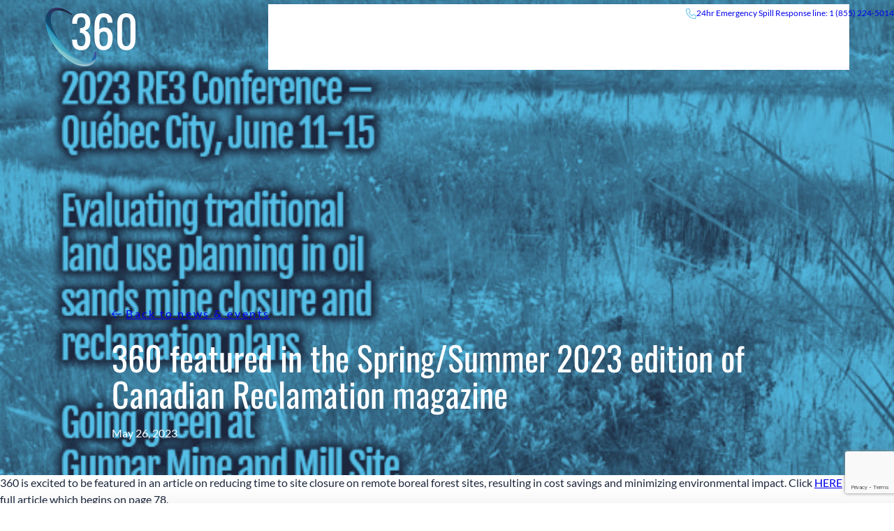

--- FILE ---
content_type: text/html; charset=UTF-8
request_url: https://360eec.com/360-featured-in-the-spring-summer-2023-edition-of-canadian-reclamation-magazine/
body_size: 131941
content:
<!DOCTYPE html><html lang="en-US"><head><meta charset="UTF-8" /><meta name="viewport" content="width=device-width, initial-scale=1" /><meta name='robots' content='index, follow, max-image-preview:large, max-snippet:-1, max-video-preview:-1' /><link rel="canonical" href="https://360eec.com/360-featured-in-the-spring-summer-2023-edition-of-canadian-reclamation-magazine/" /><meta property="og:locale" content="en_US" /><meta property="og:type" content="article" /><meta property="og:title" content="360 featured in the Spring/Summer 2023 edition of Canadian Reclamation magazine - 360 Engineering &amp; Environmental" /><meta property="og:description" content="360 is excited to be featured in an article on reducing time to site closure on remote boreal forest sites, resulting in cost savings and minimizing environmental impact. Click HERE read the full article which begins on page 78." /><meta property="og:url" content="https://360eec.com/360-featured-in-the-spring-summer-2023-edition-of-canadian-reclamation-magazine/" /><meta property="og:site_name" content="360 Engineering &amp; Environmental" /><meta property="article:published_time" content="2023-05-26T15:28:00+00:00" /><meta property="article:modified_time" content="2025-06-10T04:10:34+00:00" /><meta property="og:image" content="https://360eec.com/wp-content/uploads/2023/09/Canadian-Reclamation-Cover.jpg" /><meta property="og:image:width" content="607" /><meta property="og:image:height" content="788" /><meta property="og:image:type" content="image/jpeg" /><meta name="author" content="JenniferLeigh" /><meta name="twitter:card" content="summary_large_image" /><meta name="twitter:label1" content="Written by" /><meta name="twitter:data1" content="JenniferLeigh" /><meta name="twitter:label2" content="Est. reading time" /><meta name="twitter:data2" content="1 minute" /> <script type="application/ld+json" class="yoast-schema-graph">{"@context":"https://schema.org","@graph":[{"@type":"Article","@id":"https://360eec.com/360-featured-in-the-spring-summer-2023-edition-of-canadian-reclamation-magazine/#article","isPartOf":{"@id":"https://360eec.com/360-featured-in-the-spring-summer-2023-edition-of-canadian-reclamation-magazine/"},"author":{"name":"JenniferLeigh","@id":"https://360eec.com/#/schema/person/6ddff1a5b8d9c740b0614d99cb396fcc"},"headline":"360 featured in the Spring/Summer 2023 edition of Canadian Reclamation magazine","datePublished":"2023-05-26T15:28:00+00:00","dateModified":"2025-06-10T04:10:34+00:00","mainEntityOfPage":{"@id":"https://360eec.com/360-featured-in-the-spring-summer-2023-edition-of-canadian-reclamation-magazine/"},"wordCount":47,"publisher":{"@id":"https://360eec.com/#organization"},"image":{"@id":"https://360eec.com/360-featured-in-the-spring-summer-2023-edition-of-canadian-reclamation-magazine/#primaryimage"},"thumbnailUrl":"https://360eec.com/wp-content/uploads/2023/09/Canadian-Reclamation-Cover.jpg","articleSection":["News"],"inLanguage":"en-US"},{"@type":"WebPage","@id":"https://360eec.com/360-featured-in-the-spring-summer-2023-edition-of-canadian-reclamation-magazine/","url":"https://360eec.com/360-featured-in-the-spring-summer-2023-edition-of-canadian-reclamation-magazine/","name":"360 featured in the Spring/Summer 2023 edition of Canadian Reclamation magazine - 360 Engineering &amp; Environmental","isPartOf":{"@id":"https://360eec.com/#website"},"primaryImageOfPage":{"@id":"https://360eec.com/360-featured-in-the-spring-summer-2023-edition-of-canadian-reclamation-magazine/#primaryimage"},"image":{"@id":"https://360eec.com/360-featured-in-the-spring-summer-2023-edition-of-canadian-reclamation-magazine/#primaryimage"},"thumbnailUrl":"https://360eec.com/wp-content/uploads/2023/09/Canadian-Reclamation-Cover.jpg","datePublished":"2023-05-26T15:28:00+00:00","dateModified":"2025-06-10T04:10:34+00:00","breadcrumb":{"@id":"https://360eec.com/360-featured-in-the-spring-summer-2023-edition-of-canadian-reclamation-magazine/#breadcrumb"},"inLanguage":"en-US","potentialAction":[{"@type":"ReadAction","target":["https://360eec.com/360-featured-in-the-spring-summer-2023-edition-of-canadian-reclamation-magazine/"]}]},{"@type":"ImageObject","inLanguage":"en-US","@id":"https://360eec.com/360-featured-in-the-spring-summer-2023-edition-of-canadian-reclamation-magazine/#primaryimage","url":"https://360eec.com/wp-content/uploads/2023/09/Canadian-Reclamation-Cover.jpg","contentUrl":"https://360eec.com/wp-content/uploads/2023/09/Canadian-Reclamation-Cover.jpg","width":607,"height":788},{"@type":"BreadcrumbList","@id":"https://360eec.com/360-featured-in-the-spring-summer-2023-edition-of-canadian-reclamation-magazine/#breadcrumb","itemListElement":[{"@type":"ListItem","position":1,"name":"Home","item":"https://360eec.com/"},{"@type":"ListItem","position":2,"name":"360 featured in the Spring/Summer 2023 edition of Canadian Reclamation magazine"}]},{"@type":"WebSite","@id":"https://360eec.com/#website","url":"https://360eec.com/","name":"360 Engineering & Environmental","description":"","publisher":{"@id":"https://360eec.com/#organization"},"potentialAction":[{"@type":"SearchAction","target":{"@type":"EntryPoint","urlTemplate":"https://360eec.com/?s={search_term_string}"},"query-input":{"@type":"PropertyValueSpecification","valueRequired":true,"valueName":"search_term_string"}}],"inLanguage":"en-US"},{"@type":"Organization","@id":"https://360eec.com/#organization","name":"360 Engineering & Environmental","url":"https://360eec.com/","logo":{"@type":"ImageObject","inLanguage":"en-US","@id":"https://360eec.com/#/schema/logo/image/","url":"https://360eec.com/wp-content/uploads/2023/05/favicon.png","contentUrl":"https://360eec.com/wp-content/uploads/2023/05/favicon.png","width":804,"height":804,"caption":"360 Engineering & Environmental"},"image":{"@id":"https://360eec.com/#/schema/logo/image/"},"sameAs":["https://www.instagram.com/360engineering_environmental/","https://www.linkedin.com/company/360-engineering-environmental/"]},{"@type":"Person","@id":"https://360eec.com/#/schema/person/6ddff1a5b8d9c740b0614d99cb396fcc","name":"JenniferLeigh","image":{"@type":"ImageObject","inLanguage":"en-US","@id":"https://360eec.com/#/schema/person/image/","url":"https://secure.gravatar.com/avatar/9d337e2838ca9ace52b4ce5de61309e9a24dad0491924adff7454afc089c489b?s=96&d=mm&r=g","contentUrl":"https://secure.gravatar.com/avatar/9d337e2838ca9ace52b4ce5de61309e9a24dad0491924adff7454afc089c489b?s=96&d=mm&r=g","caption":"JenniferLeigh"},"description":"Bios are edited in the user section. Lorem ipsum dolor sit amet, consectetur adipiscing elit, sed do eiusmod tempor incididunt ut labore et dolore magna aliqua. Ut enim ad minim veniam, quis nostrud exercitation ullamco laboris nisi ut aliquip ex ea commodo consequat. Duis aute irure dolor in reprehenderit in voluptate velit esse cillum dolore eu fugiat nulla pariatur. Excepteur sint occaecat cupidatat non proident, sunt in culpa qui officia deserunt mollit anim id est laborum.","sameAs":["https://360eec.com"],"url":"https://360eec.com/author/jenniferleigh/"}]}</script> <title>360 featured in the Spring/Summer 2023 edition of Canadian Reclamation magazine - 360 Engineering &amp; Environmental</title><link rel='dns-prefetch' href='//www.google.com' /><link rel='dns-prefetch' href='//js.hs-scripts.com' /><link rel='dns-prefetch' href='//ajax.googleapis.com' /><link rel="alternate" type="application/rss+xml" title="360 Engineering &amp; Environmental &raquo; Feed" href="https://360eec.com/feed/" /><link rel="alternate" type="application/rss+xml" title="360 Engineering &amp; Environmental &raquo; Comments Feed" href="https://360eec.com/comments/feed/" /> <script data-optimized="1" src="[data-uri]" defer></script> <style>.pum-content{content-visibility:auto;contain-intrinsic-size:1px 1000px;}</style><link data-optimized="2" rel="stylesheet" href="https://360eec.com/wp-content/litespeed/css/5c58b4c472fe8c826c884466a8a40e83.css?ver=499a7" /><link rel="https://api.w.org/" href="https://360eec.com/wp-json/" /><link rel="alternate" title="JSON" type="application/json" href="https://360eec.com/wp-json/wp/v2/posts/4079" /><link rel="EditURI" type="application/rsd+xml" title="RSD" href="https://360eec.com/xmlrpc.php?rsd" /><meta name="generator" content="WordPress 6.8.3" /><link rel='shortlink' href='https://360eec.com/?p=4079' /><link rel="alternate" title="oEmbed (JSON)" type="application/json+oembed" href="https://360eec.com/wp-json/oembed/1.0/embed?url=https%3A%2F%2F360eec.com%2F360-featured-in-the-spring-summer-2023-edition-of-canadian-reclamation-magazine%2F" /><link rel="alternate" title="oEmbed (XML)" type="text/xml+oembed" href="https://360eec.com/wp-json/oembed/1.0/embed?url=https%3A%2F%2F360eec.com%2F360-featured-in-the-spring-summer-2023-edition-of-canadian-reclamation-magazine%2F&#038;format=xml" />
 <script data-optimized="1" class="hsq-set-content-id" data-content-id="blog-post" src="[data-uri]" defer></script>  <script data-optimized="1" src="[data-uri]" defer></script> <script type="importmap" id="wp-importmap">{"imports":{"@wordpress\/interactivity":"https:\/\/360eec.com\/wp-includes\/js\/dist\/script-modules\/interactivity\/index.min.js?ver=55aebb6e0a16726baffb"}}</script> <script type="module" src="https://360eec.com/wp-includes/js/dist/script-modules/block-library/navigation/view.min.js?ver=61572d447d60c0aa5240" id="@wordpress/block-library/navigation/view-js-module"></script> <link rel="modulepreload" href="https://360eec.com/wp-includes/js/dist/script-modules/interactivity/index.min.js?ver=55aebb6e0a16726baffb" id="@wordpress/interactivity-js-modulepreload"><meta name="google-site-verification" content="hVDgfBust2b_FawjRzfMBjfFuzU02ZnkkujxQvxloeo" /> <script src="https://www.googletagmanager.com/gtag/js?id=G-0W7VTTRZDM" defer data-deferred="1"></script> <script src="[data-uri]" defer></script> <link rel="icon" href="https://360eec.com/wp-content/uploads/2023/05/favicon-300x300.png" sizes="32x32" /><link rel="icon" href="https://360eec.com/wp-content/uploads/2023/05/favicon-300x300.png" sizes="192x192" /><link rel="apple-touch-icon" href="https://360eec.com/wp-content/uploads/2023/05/favicon-300x300.png" /><meta name="msapplication-TileImage" content="https://360eec.com/wp-content/uploads/2023/05/favicon-300x300.png" /></head><body class="wp-singular post-template-default single single-post postid-4079 single-format-standard wp-custom-logo wp-embed-responsive wp-theme-threesixty"><div class="wp-site-blocks"><header class="site-header wp-block-template-part"><div class="wp-block-group alignfull is-layout-constrained wp-container-core-group-is-layout-4bbc075c wp-block-group-is-layout-constrained" style="padding-top:0;padding-right:0;padding-bottom:0;padding-left:0"><div class="wp-block-group emergency-line is-content-justification-right is-layout-flex wp-container-core-group-is-layout-333f9b40 wp-block-group-is-layout-flex"><div class="wp-block-outermost-icon-block items-justified-center"><div class="icon-container has-icon-color has-light-blue-color" style="color:#55C1E9;width:15px;transform:rotate(0deg) scaleX(1) scaleY(1)"><svg xmlns="http://www.w3.org/2000/svg" viewBox="0 0 512 512"><path d="M484.6 330.6C484.6 330.6 484.6 330.6 484.6 330.6l-101.8-43.66c-18.5-7.688-40.2-2.375-52.75 13.08l-33.14 40.47C244.2 311.8 200.3 267.9 171.6 215.2l40.52-33.19c15.67-12.92 20.83-34.16 12.84-52.84L181.4 27.37C172.7 7.279 150.8-3.737 129.6 1.154L35.17 23.06C14.47 27.78 0 45.9 0 67.12C0 312.4 199.6 512 444.9 512c21.23 0 39.41-14.44 44.17-35.13l21.8-94.47C515.7 361.1 504.7 339.3 484.6 330.6zM457.9 469.7c-1.375 5.969-6.844 10.31-12.98 10.31c-227.7 0-412.9-185.2-412.9-412.9c0-6.188 4.234-11.48 10.34-12.88l94.41-21.91c1-.2344 2-.3438 2.984-.3438c5.234 0 10.11 3.094 12.25 8.031l43.58 101.7C197.9 147.2 196.4 153.5 191.8 157.3L141.3 198.7C135.6 203.4 133.8 211.4 137.1 218.1c33.38 67.81 89.11 123.5 156.9 156.9c6.641 3.313 14.73 1.531 19.44-4.219l41.39-50.5c3.703-4.563 10.16-6.063 15.5-3.844l101.6 43.56c5.906 2.563 9.156 8.969 7.719 15.22L457.9 469.7z"></path><linearGradient id="light-gradient" x1="0" y1="0.5" x2="1" y2="0.5"><stop offset="0%" stop-color="#ffcce1"></stop><stop offset="100%" stop-color="#A3506A"></stop></linearGradient><linearGradient id="dark-gradient" x1="0.03" y1="0.67" x2="0.97" y2="0.33"><stop offset="0%" stop-color="#a3506a"></stop><stop offset="48%" stop-color="#6c2747"></stop><stop offset="100%" stop-color="#d69eb3"></stop></linearGradient></svg></div></div><p class="has-white-color has-text-color has-link-color has-paragraph-tiny-font-size wp-elements-88cb73140154739e3945068a97dea50e"><a href="tel: 1-855-224-5014">24hr <span>Emergency</span> Spill Response line: 1 (855) 224-5014</a></p></div><div class="wp-block-group alignwide is-content-justification-space-between is-layout-flex wp-container-core-group-is-layout-c6bb2c2e wp-block-group-is-layout-flex" style="padding-top:0;padding-right:0;padding-bottom:0;padding-left:0"><figure class="wp-block-image size-large is-resized" id="site-logo"><a href="/"><img decoding="async" src="/wp-content/themes/threesixty/assets/images/logo-scroll.svg" alt="" style="width:131px"/></a></figure><nav class="has-text-color has-white-color has-normal-font-size is-responsive items-justified-space-between wp-block-navigation has-oswald-font-family is-content-justification-space-between is-layout-flex wp-container-core-navigation-is-layout-7d7b7031 wp-block-navigation-is-layout-flex" aria-label="Header navigation"
data-wp-interactive="core/navigation" data-wp-context='{"overlayOpenedBy":{"click":false,"hover":false,"focus":false},"type":"overlay","roleAttribute":"","ariaLabel":"Menu"}'><button aria-haspopup="dialog" aria-label="Open menu" class="wp-block-navigation__responsive-container-open"
data-wp-on-async--click="actions.openMenuOnClick"
data-wp-on--keydown="actions.handleMenuKeydown"
><svg width="24" height="24" xmlns="http://www.w3.org/2000/svg" viewBox="0 0 24 24"><path d="M5 5v1.5h14V5H5zm0 7.8h14v-1.5H5v1.5zM5 19h14v-1.5H5V19z" /></svg></button><div class="wp-block-navigation__responsive-container  has-text-color has-dark-blue-color has-background has-white-background-color"  id="modal-1"
data-wp-class--has-modal-open="state.isMenuOpen"
data-wp-class--is-menu-open="state.isMenuOpen"
data-wp-watch="callbacks.initMenu"
data-wp-on--keydown="actions.handleMenuKeydown"
data-wp-on-async--focusout="actions.handleMenuFocusout"
tabindex="-1"
><div class="wp-block-navigation__responsive-close" tabindex="-1"><div class="wp-block-navigation__responsive-dialog"
data-wp-bind--aria-modal="state.ariaModal"
data-wp-bind--aria-label="state.ariaLabel"
data-wp-bind--role="state.roleAttribute"
>
<button aria-label="Close menu" class="wp-block-navigation__responsive-container-close"
data-wp-on-async--click="actions.closeMenuOnClick"
><svg xmlns="http://www.w3.org/2000/svg" viewBox="0 0 24 24" width="24" height="24" aria-hidden="true" focusable="false"><path d="m13.06 12 6.47-6.47-1.06-1.06L12 10.94 5.53 4.47 4.47 5.53 10.94 12l-6.47 6.47 1.06 1.06L12 13.06l6.47 6.47 1.06-1.06L13.06 12Z"></path></svg></button><div class="wp-block-navigation__responsive-container-content"
data-wp-watch="callbacks.focusFirstElement"
id="modal-1-content"><ul class="wp-block-navigation__container has-text-color has-white-color has-normal-font-size is-responsive items-justified-space-between wp-block-navigation has-normal-font-size has-oswald-font-family"><li data-wp-context="{ &quot;submenuOpenedBy&quot;: { &quot;click&quot;: false, &quot;hover&quot;: false, &quot;focus&quot;: false }, &quot;type&quot;: &quot;submenu&quot;, &quot;modal&quot;: null }" data-wp-interactive="core/navigation" data-wp-on--focusout="actions.handleMenuFocusout" data-wp-on--keydown="actions.handleMenuKeydown" data-wp-on-async--mouseenter="actions.openMenuOnHover" data-wp-on-async--mouseleave="actions.closeMenuOnHover" data-wp-watch="callbacks.initMenu" tabindex="-1" class="wp-block-navigation-item has-normal-font-size has-child open-on-hover-click wp-block-navigation-submenu"><a class="wp-block-navigation-item__content"><span class="wp-block-navigation-item__label">About Us</span></a><button data-wp-bind--aria-expanded="state.isMenuOpen" data-wp-on-async--click="actions.toggleMenuOnClick" aria-label="About Us submenu" class="wp-block-navigation__submenu-icon wp-block-navigation-submenu__toggle" ><svg xmlns="http://www.w3.org/2000/svg" width="12" height="12" viewBox="0 0 12 12" fill="none" aria-hidden="true" focusable="false"><path d="M1.50002 4L6.00002 8L10.5 4" stroke-width="1.5"></path></svg></button><ul data-wp-on-async--focus="actions.openMenuOnFocus" class="wp-block-navigation__submenu-container has-text-color has-dark-blue-color has-background has-white-background-color wp-block-navigation-submenu"><li class="has-normal-font-size wp-block-navigation-item wp-block-navigation-link"><a class="wp-block-navigation-item__content"  href="https://360eec.com/about-us/"><span class="wp-block-navigation-item__label">Who We Are</span></a></li><li class="has-normal-font-size wp-block-navigation-item wp-block-navigation-link"><a class="wp-block-navigation-item__content"  href="https://360eec.com/about-us/our-team/"><span class="wp-block-navigation-item__label">Our Team</span></a></li><li class="has-normal-font-size wp-block-navigation-item wp-block-navigation-link"><a class="wp-block-navigation-item__content"  href="https://360eec.com/about-us/our-story/"><span class="wp-block-navigation-item__label">Our Story</span></a></li></ul></li><li data-wp-context="{ &quot;submenuOpenedBy&quot;: { &quot;click&quot;: false, &quot;hover&quot;: false, &quot;focus&quot;: false }, &quot;type&quot;: &quot;submenu&quot;, &quot;modal&quot;: null }" data-wp-interactive="core/navigation" data-wp-on--focusout="actions.handleMenuFocusout" data-wp-on--keydown="actions.handleMenuKeydown" data-wp-on-async--mouseenter="actions.openMenuOnHover" data-wp-on-async--mouseleave="actions.closeMenuOnHover" data-wp-watch="callbacks.initMenu" tabindex="-1" class="wp-block-navigation-item has-normal-font-size has-child open-on-hover-click wp-block-navigation-submenu"><a class="wp-block-navigation-item__content"><span class="wp-block-navigation-item__label">Services</span></a><button data-wp-bind--aria-expanded="state.isMenuOpen" data-wp-on-async--click="actions.toggleMenuOnClick" aria-label="Services submenu" class="wp-block-navigation__submenu-icon wp-block-navigation-submenu__toggle" ><svg xmlns="http://www.w3.org/2000/svg" width="12" height="12" viewBox="0 0 12 12" fill="none" aria-hidden="true" focusable="false"><path d="M1.50002 4L6.00002 8L10.5 4" stroke-width="1.5"></path></svg></button><ul data-wp-on-async--focus="actions.openMenuOnFocus" class="wp-block-navigation__submenu-container has-text-color has-dark-blue-color has-background has-white-background-color wp-block-navigation-submenu"><li class="has-normal-font-size wp-block-navigation-item wp-block-navigation-link"><a class="wp-block-navigation-item__content"  href="https://360eec.com/services/environmental-reclamation-remediation/"><span class="wp-block-navigation-item__label">Environmental Services</span></a></li><li class="has-normal-font-size wp-block-navigation-item wp-block-navigation-link"><a class="wp-block-navigation-item__content"  href="https://360eec.com/services/risk-assessment/"><span class="wp-block-navigation-item__label">Risk Assessment</span></a></li><li class="has-normal-font-size wp-block-navigation-item wp-block-navigation-link"><a class="wp-block-navigation-item__content"  href="https://360eec.com/services/liability-management/"><span class="wp-block-navigation-item__label">Asset Retirement Obligations</span></a></li><li class="has-normal-font-size wp-block-navigation-item wp-block-navigation-link"><a class="wp-block-navigation-item__content"  href="https://360eec.com/services/engineering/"><span class="wp-block-navigation-item__label">Engineering</span></a></li><li class="has-normal-font-size wp-block-navigation-item wp-block-navigation-link"><a class="wp-block-navigation-item__content"  href="https://360eec.com/services/emissions-monitoring/"><span class="wp-block-navigation-item__label">Emissions Services</span></a></li><li class="has-normal-font-size wp-block-navigation-item wp-block-navigation-link"><a class="wp-block-navigation-item__content"  href="https://360eec.com/services/regulatory-compliance/"><span class="wp-block-navigation-item__label">Planning &amp; Permitting</span></a></li><li class="has-normal-font-size wp-block-navigation-item wp-block-navigation-link"><a class="wp-block-navigation-item__content"  href="https://360eec.com/services/spill-response/"><span class="wp-block-navigation-item__label">Spill Response </span></a></li><li class="has-normal-font-size wp-block-navigation-item wp-block-navigation-link"><a class="wp-block-navigation-item__content"  href="https://360eec.com/services/construction-and-project-management/"><span class="wp-block-navigation-item__label">Construction Services</span></a></li><li class="has-normal-font-size wp-block-navigation-item wp-block-navigation-link"><a class="wp-block-navigation-item__content"  href="https://360eec.com/services/radius-decommissioning-services/"><span class="wp-block-navigation-item__label">Radius Decommissioning Services</span></a></li><li class="has-normal-font-size wp-block-navigation-item wp-block-navigation-link"><a class="wp-block-navigation-item__content"  href="https://360eec.com/services/skye-asset-retirement/"><span class="wp-block-navigation-item__label">Skye Asset Retirement</span></a></li></ul></li><li data-wp-context="{ &quot;submenuOpenedBy&quot;: { &quot;click&quot;: false, &quot;hover&quot;: false, &quot;focus&quot;: false }, &quot;type&quot;: &quot;submenu&quot;, &quot;modal&quot;: null }" data-wp-interactive="core/navigation" data-wp-on--focusout="actions.handleMenuFocusout" data-wp-on--keydown="actions.handleMenuKeydown" data-wp-on-async--mouseenter="actions.openMenuOnHover" data-wp-on-async--mouseleave="actions.closeMenuOnHover" data-wp-watch="callbacks.initMenu" tabindex="-1" class="wp-block-navigation-item has-normal-font-size has-child open-on-hover-click wp-block-navigation-submenu"><a class="wp-block-navigation-item__content"><span class="wp-block-navigation-item__label">Sectors</span></a><button data-wp-bind--aria-expanded="state.isMenuOpen" data-wp-on-async--click="actions.toggleMenuOnClick" aria-label="Sectors submenu" class="wp-block-navigation__submenu-icon wp-block-navigation-submenu__toggle" ><svg xmlns="http://www.w3.org/2000/svg" width="12" height="12" viewBox="0 0 12 12" fill="none" aria-hidden="true" focusable="false"><path d="M1.50002 4L6.00002 8L10.5 4" stroke-width="1.5"></path></svg></button><ul data-wp-on-async--focus="actions.openMenuOnFocus" class="wp-block-navigation__submenu-container has-text-color has-dark-blue-color has-background has-white-background-color wp-block-navigation-submenu"><li class="has-normal-font-size wp-block-navigation-item wp-block-navigation-link"><a class="wp-block-navigation-item__content"  href="https://360eec.com/sectors/energy/"><span class="wp-block-navigation-item__label">Energy</span></a></li><li class="has-normal-font-size wp-block-navigation-item wp-block-navigation-link"><a class="wp-block-navigation-item__content"  href="https://360eec.com/sectors/government/"><span class="wp-block-navigation-item__label">Government</span></a></li><li class="has-normal-font-size wp-block-navigation-item wp-block-navigation-link"><a class="wp-block-navigation-item__content"  href="https://360eec.com/sectors/mining/"><span class="wp-block-navigation-item__label">Mining</span></a></li><li class="has-normal-font-size wp-block-navigation-item wp-block-navigation-link"><a class="wp-block-navigation-item__content"  href="https://360eec.com/sectors/property-buildings/"><span class="wp-block-navigation-item__label">Residential &amp; Commercial Development​</span></a></li><li class="has-normal-font-size wp-block-navigation-item wp-block-navigation-link"><a class="wp-block-navigation-item__content"  href="https://360eec.com/sectors/forestry/"><span class="wp-block-navigation-item__label">Forestry</span></a></li><li class="has-normal-font-size wp-block-navigation-item wp-block-navigation-link"><a class="wp-block-navigation-item__content"  href="https://360eec.com/sectors/agriculture/"><span class="wp-block-navigation-item__label">Agriculture</span></a></li></ul></li><li class="has-normal-font-size wp-block-navigation-item wp-block-navigation-link"><a class="wp-block-navigation-item__content"  href="https://360eec.com/responsibility/"><span class="wp-block-navigation-item__label">Responsibility</span></a></li><li class="has-normal-font-size wp-block-navigation-item wp-block-navigation-link"><a class="wp-block-navigation-item__content"  href="https://360eec.com/insights/"><span class="wp-block-navigation-item__label">Insights</span></a></li><li class="has-normal-font-size wp-block-navigation-item wp-block-navigation-link"><a class="wp-block-navigation-item__content"  href="https://360eec.com/news-events/"><span class="wp-block-navigation-item__label">News &amp; Events</span></a></li><li class="has-normal-font-size wp-block-navigation-item wp-block-navigation-link"><a class="wp-block-navigation-item__content"  href="https://360eec.com/careers/"><span class="wp-block-navigation-item__label">Careers</span></a></li><li class="has-normal-font-size wp-block-navigation-item wp-block-navigation-link"><a class="wp-block-navigation-item__content"  href="https://360eec.com/contact/"><span class="wp-block-navigation-item__label">Contact</span></a></li></ul></div></div></div></div></nav></div></div></header><div class="wp-block-cover is-light has-custom-content-position is-position-bottom-center is-style-threesixty-hero wp-duotone-1c273c-55c1e9-2" style="padding-top:0;padding-right:0;padding-bottom:0;padding-left:0;min-height:680px;aspect-ratio:unset;"><span aria-hidden="true" class="wp-block-cover__background has-background-dim-90 has-background-dim has-background-gradient has-dark-blue-gradient-background"></span><img data-lazyloaded="1" src="[data-uri]" width="607" height="788" data-src="https://360eec.com/wp-content/uploads/2023/09/Canadian-Reclamation-Cover.jpg.webp" class="wp-block-cover__image-background wp-post-image" alt="" data-object-fit="cover" decoding="async" fetchpriority="high" data-srcset="https://360eec.com/wp-content/uploads/2023/09/Canadian-Reclamation-Cover.jpg.webp 607w, https://360eec.com/wp-content/uploads/2023/09/Canadian-Reclamation-Cover-462x600.jpg.webp 462w" data-sizes="(max-width: 607px) 100vw, 607px" /><noscript><img width="607" height="788" src="https://360eec.com/wp-content/uploads/2023/09/Canadian-Reclamation-Cover.jpg.webp" class="wp-block-cover__image-background wp-post-image" alt="" data-object-fit="cover" decoding="async" fetchpriority="high" srcset="https://360eec.com/wp-content/uploads/2023/09/Canadian-Reclamation-Cover.jpg.webp 607w, https://360eec.com/wp-content/uploads/2023/09/Canadian-Reclamation-Cover-462x600.jpg.webp 462w" sizes="(max-width: 607px) 100vw, 607px" /></noscript><div class="wp-block-cover__inner-container is-layout-flow wp-block-cover-is-layout-flow"><div class="wp-block-group is-layout-constrained wp-container-core-group-is-layout-0b0a4f0c wp-block-group-is-layout-constrained" style="padding-top:var(--wp--preset--spacing--70);padding-bottom:var(--wp--preset--spacing--40)"><div class="wp-block-group is-layout-flow wp-block-group-is-layout-flow" style="padding-top:0;padding-right:0;padding-bottom:0;padding-left:0"><div class="wp-block-buttons is-layout-flex wp-block-buttons-is-layout-flex" style="margin-bottom:var(--wp--preset--spacing--30)"><div class="wp-block-button is-style-back-btn"><a class="wp-block-button__link wp-element-button" href="https://360eec.com/news-events/">Back to news &amp; events</a></div></div><h1 style="font-style:normal;font-weight:400;letter-spacing:0px; padding-bottom:var(--wp--preset--spacing--20);" class="alignwide wp-block-post-title has-text-color has-white-color has-heading-1-font-size">360 featured in the Spring/Summer 2023 edition of Canadian Reclamation magazine</h1><div style="margin-bottom:var(--wp--preset--spacing--20);" class="wp-block-post-date has-text-color has-white-color"><time datetime="2023-05-26T15:28:00+00:00">May 26, 2023</time></div></div></div></div></div><main class="wp-block-group has-light-grey-gradient-background has-background is-layout-constrained wp-container-core-group-is-layout-704e782a wp-block-group-is-layout-constrained"><div class="entry-content wp-block-post-content is-layout-flow wp-block-post-content-is-layout-flow"><p>360 is excited to be featured in an article on reducing time to site closure on remote boreal forest sites, resulting in cost savings and minimizing environmental impact. Click <a href="https://issuu.com/delcomminc/docs/clra_2023-1_web?fr=sNGVlMzU4NjU5ODk" target="_blank" rel="noreferrer noopener">HERE</a> read the full article which begins on page 78.</p></div></main><div class="wp-block-group hide-mobile has-dark-blue-gradient-background has-background is-layout-constrained wp-block-group-is-layout-constrained"><h2 class="wp-block-heading has-white-color has-text-color" style="padding-bottom:var(--wp--preset--spacing--40)">Recent News &amp; Events</h2><div class="wp-block-query is-layout-flow wp-block-query-is-layout-flow"><ul class="columns-4 wp-block-post-template is-layout-grid wp-container-core-post-template-is-layout-e9f63eb8 wp-block-post-template-is-layout-grid"><li class="wp-block-post post-7611 post type-post status-publish format-standard has-post-thumbnail hentry category-news category-uncategorized"><div class="wp-block-cover has-custom-content-position is-position-bottom-center" style="padding-top:var(--wp--preset--spacing--20);padding-right:var(--wp--preset--spacing--20);padding-bottom:var(--wp--preset--spacing--20);padding-left:var(--wp--preset--spacing--20)"><span aria-hidden="true" class="wp-block-cover__background has-dark-blue-background-color has-background-dim-80 has-background-dim"></span><img data-lazyloaded="1" src="[data-uri]" width="1200" height="1200" data-src="https://360eec.com/wp-content/uploads/2025/12/360-10-yr-anniversary.jpg" class="wp-block-cover__image-background wp-post-image" alt="Celebrating 360 EEC&#039;s 10-year anniversary" data-object-fit="cover" decoding="async" data-srcset="https://360eec.com/wp-content/uploads/2025/12/360-10-yr-anniversary.jpg 1200w, https://360eec.com/wp-content/uploads/2025/12/360-10-yr-anniversary-600x600.jpg 600w, https://360eec.com/wp-content/uploads/2025/12/360-10-yr-anniversary-300x300.jpg 300w, https://360eec.com/wp-content/uploads/2025/12/360-10-yr-anniversary-768x768.jpg 768w, https://360eec.com/wp-content/uploads/2025/12/360-10-yr-anniversary-800x800.jpg 800w" data-sizes="(max-width: 1200px) 100vw, 1200px" /><noscript><img width="1200" height="1200" src="https://360eec.com/wp-content/uploads/2025/12/360-10-yr-anniversary.jpg" class="wp-block-cover__image-background wp-post-image" alt="Celebrating 360 EEC&#039;s 10-year anniversary" data-object-fit="cover" decoding="async" srcset="https://360eec.com/wp-content/uploads/2025/12/360-10-yr-anniversary.jpg 1200w, https://360eec.com/wp-content/uploads/2025/12/360-10-yr-anniversary-600x600.jpg 600w, https://360eec.com/wp-content/uploads/2025/12/360-10-yr-anniversary-300x300.jpg 300w, https://360eec.com/wp-content/uploads/2025/12/360-10-yr-anniversary-768x768.jpg 768w, https://360eec.com/wp-content/uploads/2025/12/360-10-yr-anniversary-800x800.jpg 800w" sizes="(max-width: 1200px) 100vw, 1200px" /></noscript><div class="wp-block-cover__inner-container is-layout-flow wp-block-cover-is-layout-flow"><div style="text-transform:uppercase;" class="wp-block-post-date has-paragraph-small-font-size has-oswald-font-family"><time datetime="2025-12-17T15:16:21+00:00">December 17, 2025</time></div><h2 style="padding-top:0;padding-right:0;padding-bottom:0;padding-left:0;margin-bottom:0;" class="has-link-color wp-elements-e054cdde98194e369e89abbf1994b692 wp-block-post-title has-text-color has-white-color has-heading-3-font-size"><a href="https://360eec.com/360-eecs-10-year-anniversary/" target="_self" >Celebrating 360 EEC&#8217;s 10-year Anniversary</a></h2><div style="padding-top:0;padding-right:0;padding-bottom:0;padding-left:0;margin-top:0;margin-right:0;margin-bottom:0;margin-left:0;" class="has-link-color wp-elements-b19b6e5dd029594ff7970b26027a56f6 wp-block-post-excerpt has-text-color has-white-color has-paragraph-small-font-size"><p class="wp-block-post-excerpt__excerpt">This year marks 360 EEC’s 10-year anniversary, an opportunity to reflect on how the firm has grown and what has remained constant along the way. Founded with a clear focus on technical excellence and practical problem-solving, 360 EEC began as a small consultancy supporting environmental and engineering projects in Western Canada. Over the past decade,&hellip;</p><p class="wp-block-post-excerpt__more-text"><a class="wp-block-post-excerpt__more-link" href="https://360eec.com/360-eecs-10-year-anniversary/">Read More</a></p></div></div></div></li><li class="wp-block-post post-7602 post type-post status-publish format-standard has-post-thumbnail hentry category-news category-uncategorized"><div class="wp-block-cover has-custom-content-position is-position-bottom-center" style="padding-top:var(--wp--preset--spacing--20);padding-right:var(--wp--preset--spacing--20);padding-bottom:var(--wp--preset--spacing--20);padding-left:var(--wp--preset--spacing--20)"><span aria-hidden="true" class="wp-block-cover__background has-dark-blue-background-color has-background-dim-80 has-background-dim"></span><img data-lazyloaded="1" src="[data-uri]" width="1512" height="562" data-src="https://360eec.com/wp-content/uploads/2025/11/News-photo-Marco.jpg" class="wp-block-cover__image-background wp-post-image" alt="Marco Di Marcello" data-object-fit="cover" decoding="async" data-srcset="https://360eec.com/wp-content/uploads/2025/11/News-photo-Marco.jpg 1512w, https://360eec.com/wp-content/uploads/2025/11/News-photo-Marco-600x223.jpg 600w, https://360eec.com/wp-content/uploads/2025/11/News-photo-Marco-768x285.jpg 768w" data-sizes="(max-width: 1512px) 100vw, 1512px" /><noscript><img width="1512" height="562" src="https://360eec.com/wp-content/uploads/2025/11/News-photo-Marco.jpg" class="wp-block-cover__image-background wp-post-image" alt="Marco Di Marcello" data-object-fit="cover" decoding="async" srcset="https://360eec.com/wp-content/uploads/2025/11/News-photo-Marco.jpg 1512w, https://360eec.com/wp-content/uploads/2025/11/News-photo-Marco-600x223.jpg 600w, https://360eec.com/wp-content/uploads/2025/11/News-photo-Marco-768x285.jpg 768w" sizes="(max-width: 1512px) 100vw, 1512px" /></noscript><div class="wp-block-cover__inner-container is-layout-flow wp-block-cover-is-layout-flow"><div style="text-transform:uppercase;" class="wp-block-post-date has-paragraph-small-font-size has-oswald-font-family"><time datetime="2025-11-18T20:04:13+00:00">November 18, 2025</time></div><h2 style="padding-top:0;padding-right:0;padding-bottom:0;padding-left:0;margin-bottom:0;" class="has-link-color wp-elements-e054cdde98194e369e89abbf1994b692 wp-block-post-title has-text-color has-white-color has-heading-3-font-size"><a href="https://360eec.com/remembering-marco-di-marcello/" target="_self" >Remembering Our Teammate, Marco Di Marcello</a></h2><div style="padding-top:0;padding-right:0;padding-bottom:0;padding-left:0;margin-top:0;margin-right:0;margin-bottom:0;margin-left:0;" class="has-link-color wp-elements-b19b6e5dd029594ff7970b26027a56f6 wp-block-post-excerpt has-text-color has-white-color has-paragraph-small-font-size"><p class="wp-block-post-excerpt__excerpt">It is with the deepest sorrow that we announce the loss of our 360 EEC teammate, Marco Di Marcello. Alongside six other known casualties, Marco was tragically taken from us two weeks ago during an avalanche in the mountains of Nepal. We write these words to honor an extraordinary individual: a devoted husband, cherished friend&hellip;</p><p class="wp-block-post-excerpt__more-text"><a class="wp-block-post-excerpt__more-link" href="https://360eec.com/remembering-marco-di-marcello/">Read More</a></p></div></div></div></li><li class="wp-block-post post-7548 post type-post status-publish format-standard has-post-thumbnail hentry category-news category-uncategorized"><div class="wp-block-cover has-custom-content-position is-position-bottom-center" style="padding-top:var(--wp--preset--spacing--20);padding-right:var(--wp--preset--spacing--20);padding-bottom:var(--wp--preset--spacing--20);padding-left:var(--wp--preset--spacing--20)"><span aria-hidden="true" class="wp-block-cover__background has-dark-blue-background-color has-background-dim-80 has-background-dim"></span><img data-lazyloaded="1" src="[data-uri]" width="1080" height="879" data-src="https://360eec.com/wp-content/uploads/2025/10/Mine_Closure_Strategic_Alliance_LinkedIn_Oct2025-square.jpg" class="wp-block-cover__image-background wp-post-image" alt="New Mining Alliance" data-object-fit="cover" decoding="async" data-srcset="https://360eec.com/wp-content/uploads/2025/10/Mine_Closure_Strategic_Alliance_LinkedIn_Oct2025-square.jpg 1080w, https://360eec.com/wp-content/uploads/2025/10/Mine_Closure_Strategic_Alliance_LinkedIn_Oct2025-square-600x488.jpg 600w, https://360eec.com/wp-content/uploads/2025/10/Mine_Closure_Strategic_Alliance_LinkedIn_Oct2025-square-768x625.jpg 768w" data-sizes="(max-width: 1080px) 100vw, 1080px" /><noscript><img width="1080" height="879" src="https://360eec.com/wp-content/uploads/2025/10/Mine_Closure_Strategic_Alliance_LinkedIn_Oct2025-square.jpg" class="wp-block-cover__image-background wp-post-image" alt="New Mining Alliance" data-object-fit="cover" decoding="async" srcset="https://360eec.com/wp-content/uploads/2025/10/Mine_Closure_Strategic_Alliance_LinkedIn_Oct2025-square.jpg 1080w, https://360eec.com/wp-content/uploads/2025/10/Mine_Closure_Strategic_Alliance_LinkedIn_Oct2025-square-600x488.jpg 600w, https://360eec.com/wp-content/uploads/2025/10/Mine_Closure_Strategic_Alliance_LinkedIn_Oct2025-square-768x625.jpg 768w" sizes="(max-width: 1080px) 100vw, 1080px" /></noscript><div class="wp-block-cover__inner-container is-layout-flow wp-block-cover-is-layout-flow"><div style="text-transform:uppercase;" class="wp-block-post-date has-paragraph-small-font-size has-oswald-font-family"><time datetime="2025-10-28T16:03:58+00:00">October 28, 2025</time></div><h2 style="padding-top:0;padding-right:0;padding-bottom:0;padding-left:0;margin-bottom:0;" class="has-link-color wp-elements-e054cdde98194e369e89abbf1994b692 wp-block-post-title has-text-color has-white-color has-heading-3-font-size"><a href="https://360eec.com/new-mining-alliance/" target="_self" >360 EEC Joins New Mining Strategic Alliance</a></h2><div style="padding-top:0;padding-right:0;padding-bottom:0;padding-left:0;margin-top:0;margin-right:0;margin-bottom:0;margin-left:0;" class="has-link-color wp-elements-b19b6e5dd029594ff7970b26027a56f6 wp-block-post-excerpt has-text-color has-white-color has-paragraph-small-font-size"><p class="wp-block-post-excerpt__excerpt">Triton Environmental Inc. (Triton), 360 Engineering &amp; Environmental Consulting Ltd. (360 EEC), and NewFields Canada Inc. (NewFields Canada), are pleased to announce a strategic alliance to provide regulatory-ready, community-trusted mine closure plans to mine owners across Canada. Unlike standard closure plan processes, often offered by large consulting firms, these three firms seamlessly provide the environmental&hellip;</p><p class="wp-block-post-excerpt__more-text"><a class="wp-block-post-excerpt__more-link" href="https://360eec.com/new-mining-alliance/">Read More</a></p></div></div></div></li><li class="wp-block-post post-7528 post type-post status-publish format-standard has-post-thumbnail hentry category-news category-uncategorized"><div class="wp-block-cover has-custom-content-position is-position-bottom-center" style="padding-top:var(--wp--preset--spacing--20);padding-right:var(--wp--preset--spacing--20);padding-bottom:var(--wp--preset--spacing--20);padding-left:var(--wp--preset--spacing--20)"><span aria-hidden="true" class="wp-block-cover__background has-dark-blue-background-color has-background-dim-80 has-background-dim"></span><img data-lazyloaded="1" src="[data-uri]" width="1200" height="1200" data-src="https://360eec.com/wp-content/uploads/2025/10/Copy-of-Carbon-Path-LI-post.png" class="wp-block-cover__image-background wp-post-image" alt="" data-object-fit="cover" decoding="async" data-srcset="https://360eec.com/wp-content/uploads/2025/10/Copy-of-Carbon-Path-LI-post.png 1200w, https://360eec.com/wp-content/uploads/2025/10/Copy-of-Carbon-Path-LI-post-600x600.png 600w, https://360eec.com/wp-content/uploads/2025/10/Copy-of-Carbon-Path-LI-post-300x300.png 300w, https://360eec.com/wp-content/uploads/2025/10/Copy-of-Carbon-Path-LI-post-768x768.png 768w, https://360eec.com/wp-content/uploads/2025/10/Copy-of-Carbon-Path-LI-post-800x800.png 800w" data-sizes="(max-width: 1200px) 100vw, 1200px" /><noscript><img width="1200" height="1200" src="https://360eec.com/wp-content/uploads/2025/10/Copy-of-Carbon-Path-LI-post.png" class="wp-block-cover__image-background wp-post-image" alt="" data-object-fit="cover" decoding="async" srcset="https://360eec.com/wp-content/uploads/2025/10/Copy-of-Carbon-Path-LI-post.png 1200w, https://360eec.com/wp-content/uploads/2025/10/Copy-of-Carbon-Path-LI-post-600x600.png 600w, https://360eec.com/wp-content/uploads/2025/10/Copy-of-Carbon-Path-LI-post-300x300.png 300w, https://360eec.com/wp-content/uploads/2025/10/Copy-of-Carbon-Path-LI-post-768x768.png 768w, https://360eec.com/wp-content/uploads/2025/10/Copy-of-Carbon-Path-LI-post-800x800.png 800w" sizes="(max-width: 1200px) 100vw, 1200px" /></noscript><div class="wp-block-cover__inner-container is-layout-flow wp-block-cover-is-layout-flow"><div style="text-transform:uppercase;" class="wp-block-post-date has-paragraph-small-font-size has-oswald-font-family"><time datetime="2025-10-01T15:32:37+00:00">October 1, 2025</time></div><h2 style="padding-top:0;padding-right:0;padding-bottom:0;padding-left:0;margin-bottom:0;" class="has-link-color wp-elements-e054cdde98194e369e89abbf1994b692 wp-block-post-title has-text-color has-white-color has-heading-3-font-size"><a href="https://360eec.com/carbon-credit-generation-methodology/" target="_self" >CarbonPath Carbon Credit Generation Methodology Open for Industry Feedback</a></h2><div style="padding-top:0;padding-right:0;padding-bottom:0;padding-left:0;margin-top:0;margin-right:0;margin-bottom:0;margin-left:0;" class="has-link-color wp-elements-b19b6e5dd029594ff7970b26027a56f6 wp-block-post-excerpt has-text-color has-white-color has-paragraph-small-font-size"><p class="wp-block-post-excerpt__excerpt">We’re excited to share that 360 Engineering &amp; Environmental has been working with CarbonPath help refine a new methodology for carbon credit generation in Canada that focuses on repairing leaking oil and gas wells. Version 1 of the methodology is now open for industry feedback before its release. This is an important opportunity to help&hellip;</p><p class="wp-block-post-excerpt__more-text"><a class="wp-block-post-excerpt__more-link" href="https://360eec.com/carbon-credit-generation-methodology/">Read More</a></p></div></div></div></li></ul></div></div><footer class="site-footer wp-block-template-part"><div class="wp-block-group alignwide has-link-color wp-elements-6e22ea1a9b434b8cf14162acbc543360 is-layout-constrained wp-block-group-is-layout-constrained"><div class="wp-block-group hide-desktop is-layout-constrained wp-block-group-is-layout-constrained" style="padding-top:var(--wp--preset--spacing--30);padding-bottom:var(--wp--preset--spacing--30)"><nav style="text-transform:uppercase;" class="has-text-color has-blue-color has-normal-font-size items-justified-center no-wrap wp-block-navigation has-oswald-font-family is-horizontal is-content-justification-center is-nowrap is-layout-flex wp-container-core-navigation-is-layout-7cf81586 wp-block-navigation-is-layout-flex" aria-label="Footer Menu Large Text"><ul style="text-transform:uppercase;" class="wp-block-navigation__container has-text-color has-blue-color has-normal-font-size items-justified-center no-wrap wp-block-navigation has-normal-font-size has-oswald-font-family"><li class="has-normal-font-size wp-block-navigation-item wp-block-navigation-link"><a class="wp-block-navigation-item__content"  href="https://360eec.com/about-us/"><span class="wp-block-navigation-item__label">Who we are</span></a></li><li class="has-normal-font-size wp-block-navigation-item wp-block-navigation-link"><a class="wp-block-navigation-item__content"  href="https://360eec.com/careers/"><span class="wp-block-navigation-item__label">Careers</span></a></li><li class="has-normal-font-size wp-block-navigation-item wp-block-navigation-link"><a class="wp-block-navigation-item__content"  href="https://360eec.com/contact/"><span class="wp-block-navigation-item__label">Contact</span></a></li></ul></nav></div><div class="wp-block-columns alignwide is-layout-flex wp-container-core-columns-is-layout-9abcd8ad wp-block-columns-is-layout-flex" style="padding-top:0;padding-right:0;padding-bottom:0;padding-left:0"><div class="wp-block-column is-layout-flow wp-block-column-is-layout-flow" style="padding-top:var(--wp--preset--spacing--30);flex-basis:8%"><figure class="wp-block-image aligncenter size-large is-resized"><img data-lazyloaded="1" src="[data-uri]" decoding="async" data-src="https://360eec.com/wp-content/themes/threesixty/assets/images/logo-footer.svg" alt="360 logo" style="width:84px;height:55px"/><noscript><img decoding="async" src="https://360eec.com/wp-content/themes/threesixty/assets/images/logo-footer.svg" alt="360 logo" style="width:84px;height:55px"/></noscript></figure></div><div class="wp-block-column hide-mobile is-layout-flow wp-block-column-is-layout-flow" style="padding-top:var(--wp--preset--spacing--30);flex-basis:10%"><h5 class="wp-block-heading has-blue-color has-text-color" style="padding-bottom:var(--wp--preset--spacing--20);font-style:normal;font-weight:500;text-transform:uppercase">About Us</h5><nav class="has-paragraph-small-font-size  is-vertical wp-block-navigation is-layout-flex wp-container-core-navigation-is-layout-4b827052 wp-block-navigation-is-layout-flex" aria-label="Footer About Menu"><ul class="wp-block-navigation__container has-paragraph-small-font-size  is-vertical wp-block-navigation has-paragraph-small-font-size"><li class="has-paragraph-small-font-size wp-block-navigation-item wp-block-navigation-link"><a class="wp-block-navigation-item__content"  href="https://360eec.com/about-us/"><span class="wp-block-navigation-item__label">Who We Are</span></a></li></ul><ul class="wp-block-navigation__container has-paragraph-small-font-size  is-vertical wp-block-navigation has-paragraph-small-font-size"><li class="has-paragraph-small-font-size wp-block-navigation-item wp-block-navigation-link"><a class="wp-block-navigation-item__content"  href="https://360eec.com/about-us/our-story/"><span class="wp-block-navigation-item__label">Our Story</span></a></li><li class="has-paragraph-small-font-size wp-block-navigation-item wp-block-navigation-link"><a class="wp-block-navigation-item__content"  href="https://360eec.com/responsibility/"><span class="wp-block-navigation-item__label">Responsibility</span></a></li><li class="has-paragraph-small-font-size wp-block-navigation-item wp-block-navigation-link"><a class="wp-block-navigation-item__content"  href="https://360eec.com/responsibility#health-safety"><span class="wp-block-navigation-item__label">Health &amp; Safety</span></a></li></ul></nav></div><div class="wp-block-column hide-mobile is-layout-flow wp-block-column-is-layout-flow" style="padding-top:var(--wp--preset--spacing--30);flex-basis:30%"><h5 class="wp-block-heading has-blue-color has-text-color" style="padding-bottom:var(--wp--preset--spacing--20);font-style:normal;font-weight:500;text-transform:uppercase">Services</h5><div class="wp-block-columns is-layout-flex wp-container-core-columns-is-layout-65e523f9 wp-block-columns-is-layout-flex"><div class="wp-block-column is-layout-flow wp-block-column-is-layout-flow"><nav class="has-paragraph-small-font-size is-responsive  is-vertical wp-block-navigation is-layout-flex wp-container-core-navigation-is-layout-4b827052 wp-block-navigation-is-layout-flex" aria-label="Footer Services Menu 1"
data-wp-interactive="core/navigation" data-wp-context='{"overlayOpenedBy":{"click":false,"hover":false,"focus":false},"type":"overlay","roleAttribute":"","ariaLabel":"Menu"}'><button aria-haspopup="dialog" aria-label="Open menu" class="wp-block-navigation__responsive-container-open"
data-wp-on-async--click="actions.openMenuOnClick"
data-wp-on--keydown="actions.handleMenuKeydown"
><svg width="24" height="24" xmlns="http://www.w3.org/2000/svg" viewBox="0 0 24 24" aria-hidden="true" focusable="false"><rect x="4" y="7.5" width="16" height="1.5" /><rect x="4" y="15" width="16" height="1.5" /></svg></button><div class="wp-block-navigation__responsive-container"  id="modal-3"
data-wp-class--has-modal-open="state.isMenuOpen"
data-wp-class--is-menu-open="state.isMenuOpen"
data-wp-watch="callbacks.initMenu"
data-wp-on--keydown="actions.handleMenuKeydown"
data-wp-on-async--focusout="actions.handleMenuFocusout"
tabindex="-1"
><div class="wp-block-navigation__responsive-close" tabindex="-1"><div class="wp-block-navigation__responsive-dialog"
data-wp-bind--aria-modal="state.ariaModal"
data-wp-bind--aria-label="state.ariaLabel"
data-wp-bind--role="state.roleAttribute"
>
<button aria-label="Close menu" class="wp-block-navigation__responsive-container-close"
data-wp-on-async--click="actions.closeMenuOnClick"
><svg xmlns="http://www.w3.org/2000/svg" viewBox="0 0 24 24" width="24" height="24" aria-hidden="true" focusable="false"><path d="m13.06 12 6.47-6.47-1.06-1.06L12 10.94 5.53 4.47 4.47 5.53 10.94 12l-6.47 6.47 1.06 1.06L12 13.06l6.47 6.47 1.06-1.06L13.06 12Z"></path></svg></button><div class="wp-block-navigation__responsive-container-content"
data-wp-watch="callbacks.focusFirstElement"
id="modal-3-content"><ul class="wp-block-navigation__container has-paragraph-small-font-size is-responsive  is-vertical wp-block-navigation has-paragraph-small-font-size"><li class="has-paragraph-small-font-size wp-block-navigation-item wp-block-navigation-link"><a class="wp-block-navigation-item__content"  href="https://360eec.com/services/environmental-reclamation-remediation/"><span class="wp-block-navigation-item__label">Environmental Services</span></a></li><li class="has-paragraph-small-font-size wp-block-navigation-item wp-block-navigation-link"><a class="wp-block-navigation-item__content"  href="https://360eec.com/services/risk-assessment/"><span class="wp-block-navigation-item__label">Risk Assessment</span></a></li><li class="has-paragraph-small-font-size wp-block-navigation-item wp-block-navigation-link"><a class="wp-block-navigation-item__content"  href="https://360eec.com/services/liability-management/"><span class="wp-block-navigation-item__label">Asset Retirement Obligations</span></a></li><li class="has-paragraph-small-font-size wp-block-navigation-item wp-block-navigation-link"><a class="wp-block-navigation-item__content"  href="https://360eec.com/services/engineering/"><span class="wp-block-navigation-item__label">Engineering</span></a></li><li class="has-paragraph-small-font-size wp-block-navigation-item wp-block-navigation-link"><a class="wp-block-navigation-item__content"  href="https://360eec.com/services/emissions-services/"><span class="wp-block-navigation-item__label">Emissions Services</span></a></li></ul></div></div></div></div></nav></div><div class="wp-block-column is-layout-flow wp-block-column-is-layout-flow"><nav class="has-paragraph-small-font-size is-responsive  is-vertical wp-block-navigation is-layout-flex wp-container-core-navigation-is-layout-fe9cc265 wp-block-navigation-is-layout-flex" aria-label="Footer Services Menu 2"
data-wp-interactive="core/navigation" data-wp-context='{"overlayOpenedBy":{"click":false,"hover":false,"focus":false},"type":"overlay","roleAttribute":"","ariaLabel":"Menu"}'><button aria-haspopup="dialog" aria-label="Open menu" class="wp-block-navigation__responsive-container-open"
data-wp-on-async--click="actions.openMenuOnClick"
data-wp-on--keydown="actions.handleMenuKeydown"
><svg width="24" height="24" xmlns="http://www.w3.org/2000/svg" viewBox="0 0 24 24" aria-hidden="true" focusable="false"><rect x="4" y="7.5" width="16" height="1.5" /><rect x="4" y="15" width="16" height="1.5" /></svg></button><div class="wp-block-navigation__responsive-container"  id="modal-4"
data-wp-class--has-modal-open="state.isMenuOpen"
data-wp-class--is-menu-open="state.isMenuOpen"
data-wp-watch="callbacks.initMenu"
data-wp-on--keydown="actions.handleMenuKeydown"
data-wp-on-async--focusout="actions.handleMenuFocusout"
tabindex="-1"
><div class="wp-block-navigation__responsive-close" tabindex="-1"><div class="wp-block-navigation__responsive-dialog"
data-wp-bind--aria-modal="state.ariaModal"
data-wp-bind--aria-label="state.ariaLabel"
data-wp-bind--role="state.roleAttribute"
>
<button aria-label="Close menu" class="wp-block-navigation__responsive-container-close"
data-wp-on-async--click="actions.closeMenuOnClick"
><svg xmlns="http://www.w3.org/2000/svg" viewBox="0 0 24 24" width="24" height="24" aria-hidden="true" focusable="false"><path d="m13.06 12 6.47-6.47-1.06-1.06L12 10.94 5.53 4.47 4.47 5.53 10.94 12l-6.47 6.47 1.06 1.06L12 13.06l6.47 6.47 1.06-1.06L13.06 12Z"></path></svg></button><div class="wp-block-navigation__responsive-container-content"
data-wp-watch="callbacks.focusFirstElement"
id="modal-4-content"><ul class="wp-block-navigation__container has-paragraph-small-font-size is-responsive  is-vertical wp-block-navigation has-paragraph-small-font-size"><li class="has-paragraph-small-font-size wp-block-navigation-item wp-block-navigation-link"><a class="wp-block-navigation-item__content"  href="https://360eec.com/services/spill-response/"><span class="wp-block-navigation-item__label">Spill Response </span></a></li><li class="has-paragraph-small-font-size wp-block-navigation-item wp-block-navigation-link"><a class="wp-block-navigation-item__content"  href="https://360eec.com/services/regulatory-compliance/"><span class="wp-block-navigation-item__label">Planning &amp; Permitting</span></a></li><li class="has-paragraph-small-font-size wp-block-navigation-item wp-block-navigation-link"><a class="wp-block-navigation-item__content"  href="https://360eec.com/services/construction-and-project-management/"><span class="wp-block-navigation-item__label">Construction Services</span></a></li><li class="has-paragraph-small-font-size wp-block-navigation-item wp-block-navigation-link"><a class="wp-block-navigation-item__content"  href="https://360eec.com/services/radius-decommissioning-services/"><span class="wp-block-navigation-item__label">Radius Decommissioning</span></a></li><li class="has-paragraph-small-font-size wp-block-navigation-item wp-block-navigation-link"><a class="wp-block-navigation-item__content"  href="https://360eec.com/services/skye-asset-retirement/"><span class="wp-block-navigation-item__label">Skye Asset Retirement</span></a></li></ul></div></div></div></div></nav></div></div></div><div class="wp-block-column hide-mobile is-layout-flow wp-block-column-is-layout-flow" style="padding-top:var(--wp--preset--spacing--30);flex-basis:10%"><h5 class="wp-block-heading has-blue-color has-text-color" style="padding-bottom:var(--wp--preset--spacing--20);font-style:normal;font-weight:500;text-transform:uppercase"><a href="https://360eec.com/news-events/" data-type="page" data-id="16">News &amp; Events</a></h5><h5 class="wp-block-heading has-blue-color has-text-color" style="padding-bottom:var(--wp--preset--spacing--20);font-style:normal;font-weight:500;text-transform:uppercase"><a href="https://360eec.com/insights/" data-type="page" data-id="18">Insights</a></h5><h5 class="wp-block-heading has-blue-color has-text-color" style="padding-bottom:var(--wp--preset--spacing--20);font-style:normal;font-weight:500;text-transform:uppercase"><a href="https://360eec.com/careers/" data-type="page" data-id="20">Careers</a></h5><h5 class="wp-block-heading has-blue-color has-text-color" style="padding-bottom:var(--wp--preset--spacing--20);font-style:normal;font-weight:500;text-transform:uppercase"><a href="https://360eec.com/contact/" data-type="page" data-id="22">Contact</a></h5></div><div class="wp-block-column is-layout-flow wp-block-column-is-layout-flow" style="padding-top:var(--wp--preset--spacing--30);flex-basis:35%"><h5 class="wp-block-heading has-blue-color has-text-color" style="padding-bottom:var(--wp--preset--spacing--20);font-style:normal;font-weight:500;text-transform:uppercase">Sign Up for Our Newsletter</h5><p class="hide-mobile has-paragraph-small-font-size">Get our most relevant news and insights delivered directly to your inbox.</p><div class="frm_forms  with_frm_style frm_style_formidable-style" id="frm_form_3_container" data-token="42b3d48ce733258d4a1449e184e5de96" data-token="42b3d48ce733258d4a1449e184e5de96"><form enctype="multipart/form-data" method="post" class="frm-show-form  frm_js_validate  frm_ajax_submit  frm_pro_form " id="form_subscribe" data-token="42b3d48ce733258d4a1449e184e5de96" data-token="42b3d48ce733258d4a1449e184e5de96"><div class="frm_form_fields "><fieldset><legend class="frm_screen_reader">Subscribe</legend><div class="frm_fields_container">
<input type="hidden" name="frm_action" value="create" />
<input type="hidden" name="form_id" value="3" />
<input type="hidden" name="frm_hide_fields_3" id="frm_hide_fields_3" value="" />
<input type="hidden" name="form_key" value="subscribe" />
<input type="hidden" name="item_meta[0]" value="" />
<input type="hidden" id="frm_submit_entry_3" name="frm_submit_entry_3" value="9dd9df84d8" /><input type="hidden" name="_wp_http_referer" value="/360-featured-in-the-spring-summer-2023-edition-of-canadian-reclamation-magazine/" /><div id="frm_field_17_container" class="frm_form_field form-field  frm_required_field frm_none_container frm7 frm_first">
<label for="field_eu0mh" id="field_eu0mh_label" class="frm_primary_label">Email
<span class="frm_required" aria-hidden="true">*</span>
</label>
<input type="email" id="field_eu0mh" name="item_meta[17]" value=""  placeholder="Enter your email address" data-reqmsg="Email address is required" aria-required="true" data-invmsg="Email is invalid" aria-invalid="false"  /></div><div id="frm_field_33_container" class="frm_form_field form-field  frm5"><div class="frm_submit"><button class="frm_button_submit frm_final_submit" type="submit"   formnovalidate="formnovalidate">Subscribe</button></div></div><div id="frm_field_56_container" class="frm_form_field form-field  frm_none_container frmNaN frm12">
<label for="g-recaptcha-response" id="field_9ih9c_label" class="frm_primary_label">Captcha
<span class="frm_required" aria-hidden="true"></span>
</label><div  id="field_9ih9c" class="frm-g-recaptcha" data-sitekey="6LfUq-ErAAAAAOqRO5AXo83H01Sr3v8SSoYhKaWS" data-size="invisible" data-theme="light"></div></div>
<input type="hidden" name="item_key" value="" /><div id="frm_field_58_container">
<label for="field_fiohu" >
If you are human, leave this field blank.			</label>
<input  id="field_fiohu" type="text" class="frm_form_field form-field frm_verify" name="item_meta[58]" value=""  /></div>
<input name="frm_state" type="hidden" value="5c/ks54zvj7aN8B4hAmLnnp0PQX4h+cYkUVAF0q4ctXekU6X479XmgMaOkUT0G1F" /></div></fieldset></div></form></div></div></div><hr class="wp-block-separator alignwide has-text-color has-white-grey-color has-alpha-channel-opacity has-white-grey-background-color has-background" style="margin-top:var(--wp--preset--spacing--40);margin-bottom:var(--wp--preset--spacing--40)"/><div class="wp-block-columns alignwide is-layout-flex wp-container-core-columns-is-layout-ea69a204 wp-block-columns-is-layout-flex"><div class="wp-block-column is-layout-flow wp-block-column-is-layout-flow"><p class="has-dark-blue-color has-text-color has-link-color has-paragraph-tiny-font-size wp-elements-a13926dcfd75e20f61ce113543eb59ac">© 360 Engineering &amp; Environmental Consulting Ltd.  <a href="/privacy-policy/">Privacy Policy</a></p></div><div class="wp-block-column is-layout-flow wp-block-column-is-layout-flow"><ul class="wp-block-social-links has-icon-color is-style-logos-only is-content-justification-right is-layout-flex wp-container-core-social-links-is-layout-bf625323 wp-block-social-links-is-layout-flex"><li style="color: #1C273C; " class="wp-social-link wp-social-link-instagram has-dark-blue-color wp-block-social-link"><a rel="noopener nofollow" target="_blank" href="https://www.instagram.com/360engineering_environmental/" class="wp-block-social-link-anchor"><svg width="24" height="24" viewBox="0 0 24 24" version="1.1" xmlns="http://www.w3.org/2000/svg" aria-hidden="true" focusable="false"><path d="M12,4.622c2.403,0,2.688,0.009,3.637,0.052c0.877,0.04,1.354,0.187,1.671,0.31c0.42,0.163,0.72,0.358,1.035,0.673 c0.315,0.315,0.51,0.615,0.673,1.035c0.123,0.317,0.27,0.794,0.31,1.671c0.043,0.949,0.052,1.234,0.052,3.637 s-0.009,2.688-0.052,3.637c-0.04,0.877-0.187,1.354-0.31,1.671c-0.163,0.42-0.358,0.72-0.673,1.035 c-0.315,0.315-0.615,0.51-1.035,0.673c-0.317,0.123-0.794,0.27-1.671,0.31c-0.949,0.043-1.233,0.052-3.637,0.052 s-2.688-0.009-3.637-0.052c-0.877-0.04-1.354-0.187-1.671-0.31c-0.42-0.163-0.72-0.358-1.035-0.673 c-0.315-0.315-0.51-0.615-0.673-1.035c-0.123-0.317-0.27-0.794-0.31-1.671C4.631,14.688,4.622,14.403,4.622,12 s0.009-2.688,0.052-3.637c0.04-0.877,0.187-1.354,0.31-1.671c0.163-0.42,0.358-0.72,0.673-1.035 c0.315-0.315,0.615-0.51,1.035-0.673c0.317-0.123,0.794-0.27,1.671-0.31C9.312,4.631,9.597,4.622,12,4.622 M12,3 C9.556,3,9.249,3.01,8.289,3.054C7.331,3.098,6.677,3.25,6.105,3.472C5.513,3.702,5.011,4.01,4.511,4.511 c-0.5,0.5-0.808,1.002-1.038,1.594C3.25,6.677,3.098,7.331,3.054,8.289C3.01,9.249,3,9.556,3,12c0,2.444,0.01,2.751,0.054,3.711 c0.044,0.958,0.196,1.612,0.418,2.185c0.23,0.592,0.538,1.094,1.038,1.594c0.5,0.5,1.002,0.808,1.594,1.038 c0.572,0.222,1.227,0.375,2.185,0.418C9.249,20.99,9.556,21,12,21s2.751-0.01,3.711-0.054c0.958-0.044,1.612-0.196,2.185-0.418 c0.592-0.23,1.094-0.538,1.594-1.038c0.5-0.5,0.808-1.002,1.038-1.594c0.222-0.572,0.375-1.227,0.418-2.185 C20.99,14.751,21,14.444,21,12s-0.01-2.751-0.054-3.711c-0.044-0.958-0.196-1.612-0.418-2.185c-0.23-0.592-0.538-1.094-1.038-1.594 c-0.5-0.5-1.002-0.808-1.594-1.038c-0.572-0.222-1.227-0.375-2.185-0.418C14.751,3.01,14.444,3,12,3L12,3z M12,7.378 c-2.552,0-4.622,2.069-4.622,4.622S9.448,16.622,12,16.622s4.622-2.069,4.622-4.622S14.552,7.378,12,7.378z M12,15 c-1.657,0-3-1.343-3-3s1.343-3,3-3s3,1.343,3,3S13.657,15,12,15z M16.804,6.116c-0.596,0-1.08,0.484-1.08,1.08 s0.484,1.08,1.08,1.08c0.596,0,1.08-0.484,1.08-1.08S17.401,6.116,16.804,6.116z"></path></svg><span class="wp-block-social-link-label screen-reader-text">Instagram</span></a></li><li style="color: #1C273C; " class="wp-social-link wp-social-link-linkedin has-dark-blue-color wp-block-social-link"><a rel="noopener nofollow" target="_blank" href="https://www.linkedin.com/company/360-engineering-environmental/" class="wp-block-social-link-anchor"><svg width="24" height="24" viewBox="0 0 24 24" version="1.1" xmlns="http://www.w3.org/2000/svg" aria-hidden="true" focusable="false"><path d="M19.7,3H4.3C3.582,3,3,3.582,3,4.3v15.4C3,20.418,3.582,21,4.3,21h15.4c0.718,0,1.3-0.582,1.3-1.3V4.3 C21,3.582,20.418,3,19.7,3z M8.339,18.338H5.667v-8.59h2.672V18.338z M7.004,8.574c-0.857,0-1.549-0.694-1.549-1.548 c0-0.855,0.691-1.548,1.549-1.548c0.854,0,1.547,0.694,1.547,1.548C8.551,7.881,7.858,8.574,7.004,8.574z M18.339,18.338h-2.669 v-4.177c0-0.996-0.017-2.278-1.387-2.278c-1.389,0-1.601,1.086-1.601,2.206v4.249h-2.667v-8.59h2.559v1.174h0.037 c0.356-0.675,1.227-1.387,2.526-1.387c2.703,0,3.203,1.779,3.203,4.092V18.338z"></path></svg><span class="wp-block-social-link-label screen-reader-text">LinkedIn</span></a></li><li style="color: #1C273C; " class="wp-social-link wp-social-link-youtube has-dark-blue-color wp-block-social-link"><a rel="noopener nofollow" target="_blank" href="https://www.youtube.com/@360_Engineering_Environmental" class="wp-block-social-link-anchor"><svg width="24" height="24" viewBox="0 0 24 24" version="1.1" xmlns="http://www.w3.org/2000/svg" aria-hidden="true" focusable="false"><path d="M21.8,8.001c0,0-0.195-1.378-0.795-1.985c-0.76-0.797-1.613-0.801-2.004-0.847c-2.799-0.202-6.997-0.202-6.997-0.202 h-0.009c0,0-4.198,0-6.997,0.202C4.608,5.216,3.756,5.22,2.995,6.016C2.395,6.623,2.2,8.001,2.2,8.001S2,9.62,2,11.238v1.517 c0,1.618,0.2,3.237,0.2,3.237s0.195,1.378,0.795,1.985c0.761,0.797,1.76,0.771,2.205,0.855c1.6,0.153,6.8,0.201,6.8,0.201 s4.203-0.006,7.001-0.209c0.391-0.047,1.243-0.051,2.004-0.847c0.6-0.607,0.795-1.985,0.795-1.985s0.2-1.618,0.2-3.237v-1.517 C22,9.62,21.8,8.001,21.8,8.001z M9.935,14.594l-0.001-5.62l5.404,2.82L9.935,14.594z"></path></svg><span class="wp-block-social-link-label screen-reader-text">YouTube</span></a></li></ul></div></div></div></footer></div> <script data-optimized="1" src="[data-uri]" defer></script><script type="speculationrules">{"prefetch":[{"source":"document","where":{"and":[{"href_matches":"\/*"},{"not":{"href_matches":["\/wp-*.php","\/wp-admin\/*","\/wp-content\/uploads\/*","\/wp-content\/*","\/wp-content\/plugins\/*","\/wp-content\/themes\/threesixty\/*","\/*\\?(.+)"]}},{"not":{"selector_matches":"a[rel~=\"nofollow\"]"}},{"not":{"selector_matches":".no-prefetch, .no-prefetch a"}}]},"eagerness":"conservative"}]}</script> <svg xmlns="http://www.w3.org/2000/svg" viewBox="0 0 0 0" width="0" height="0" focusable="false" role="none" style="visibility: hidden; position: absolute; left: -9999px; overflow: hidden;" ><defs><filter id="wp-duotone-1c273c-55c1e9-2"><feColorMatrix color-interpolation-filters="sRGB" type="matrix" values=" .299 .587 .114 0 0 .299 .587 .114 0 0 .299 .587 .114 0 0 .299 .587 .114 0 0 " /><feComponentTransfer color-interpolation-filters="sRGB" ><feFuncR type="table" tableValues="0.10980392156863 0.33333333333333" /><feFuncG type="table" tableValues="0.15294117647059 0.75686274509804" /><feFuncB type="table" tableValues="0.23529411764706 0.91372549019608" /><feFuncA type="table" tableValues="1 1" /></feComponentTransfer><feComposite in2="SourceGraphic" operator="in" /></filter></defs></svg><div
id="pum-7439"
role="dialog"
aria-modal="false"
class="pum pum-overlay pum-theme-1439 pum-theme-content-only popmake-overlay pum-click-to-close click_open"
data-popmake="{&quot;id&quot;:7439,&quot;slug&quot;:&quot;construction-pm-jericho-diamond-mine-site-stabilization&quot;,&quot;theme_id&quot;:1439,&quot;cookies&quot;:[],&quot;triggers&quot;:[{&quot;type&quot;:&quot;click_open&quot;,&quot;settings&quot;:{&quot;cookie_name&quot;:&quot;&quot;,&quot;extra_selectors&quot;:&quot;&quot;}}],&quot;mobile_disabled&quot;:null,&quot;tablet_disabled&quot;:null,&quot;meta&quot;:{&quot;display&quot;:{&quot;stackable&quot;:false,&quot;overlay_disabled&quot;:false,&quot;scrollable_content&quot;:false,&quot;disable_reposition&quot;:false,&quot;size&quot;:&quot;medium&quot;,&quot;responsive_min_width&quot;:&quot;0%&quot;,&quot;responsive_min_width_unit&quot;:false,&quot;responsive_max_width&quot;:&quot;100%&quot;,&quot;responsive_max_width_unit&quot;:false,&quot;custom_width&quot;:&quot;640px&quot;,&quot;custom_width_unit&quot;:false,&quot;custom_height&quot;:&quot;380px&quot;,&quot;custom_height_unit&quot;:false,&quot;custom_height_auto&quot;:false,&quot;location&quot;:&quot;center top&quot;,&quot;position_from_trigger&quot;:false,&quot;position_top&quot;:&quot;100&quot;,&quot;position_left&quot;:&quot;0&quot;,&quot;position_bottom&quot;:&quot;0&quot;,&quot;position_right&quot;:&quot;0&quot;,&quot;position_fixed&quot;:false,&quot;animation_type&quot;:&quot;fade&quot;,&quot;animation_speed&quot;:&quot;350&quot;,&quot;animation_origin&quot;:&quot;center top&quot;,&quot;overlay_zindex&quot;:false,&quot;zindex&quot;:&quot;1999999999&quot;},&quot;close&quot;:{&quot;text&quot;:&quot;&quot;,&quot;button_delay&quot;:&quot;0&quot;,&quot;overlay_click&quot;:&quot;1&quot;,&quot;esc_press&quot;:&quot;1&quot;,&quot;f4_press&quot;:false},&quot;click_open&quot;:[]}}"><div id="popmake-7439" class="pum-container popmake theme-1439 pum-responsive pum-responsive-medium responsive size-medium"><div class="pum-content popmake-content" tabindex="0"><div class="wp-block-media-text alignwide is-stacked-on-mobile is-image-fill-element has-dark-blue-color has-white-background-color has-text-color has-background"><figure class="wp-block-media-text__media"><img data-lazyloaded="1" src="[data-uri]" decoding="async" data-src="https://360eec.com/wp-content/uploads/2025/09/Jericho-Mine-01-1.jpg" alt="" class="wp-image-7442 size-full" style="object-position:50% 50%"/><noscript><img decoding="async" src="https://360eec.com/wp-content/uploads/2025/09/Jericho-Mine-01-1.jpg" alt="" class="wp-image-7442 size-full" style="object-position:50% 50%"/></noscript></figure><div class="wp-block-media-text__content"><div class="wp-block-group is-layout-constrained wp-block-group-is-layout-constrained"><h2 class="wp-block-heading has-dark-blue-color has-text-color">Jericho Diamond Mine Site Stabilization</h2><p>Jericho is an abandoned open pit diamond mine located in Nunavut, approximately 420km northeast of Yellowknife. Outcome, in joint venture with Rowe’s Construction Ltd., was awarded the contract to mobilize all requisite heavy equipment, remote camp, and materials for the breaching three existing dams to restore previously natural water flow, grading and installing a cover over the existing tailings containment area, decommissioning above-ground storage tanks and structures, constructing an on-site lined containment facility for non-hazardous wastes, and consolidating hazardous material for off-site disposal.&nbsp;</p><p>Outcome created certainty for the owner by submitting a tender with a comprehensive mobilization plan which was carefully integrated with the construction plan. The regulatory approvals were quickly secured and the team overcame the structure demolition and frozen-core dam decommissioning challenges such that the project was completed within the tight six-month contract time constraint and slightly under the original tendered contract price.</p></div></div></div></div>
<button type="button" class="pum-close popmake-close" aria-label="Close">
×			</button></div></div><div
id="pum-7436"
role="dialog"
aria-modal="false"
class="pum pum-overlay pum-theme-1439 pum-theme-content-only popmake-overlay pum-click-to-close click_open"
data-popmake="{&quot;id&quot;:7436,&quot;slug&quot;:&quot;construction-pm-faro-mine-complex-project-charter-and-execution-plan-yukon-territory&quot;,&quot;theme_id&quot;:1439,&quot;cookies&quot;:[],&quot;triggers&quot;:[{&quot;type&quot;:&quot;click_open&quot;,&quot;settings&quot;:{&quot;cookie_name&quot;:&quot;&quot;,&quot;extra_selectors&quot;:&quot;&quot;}}],&quot;mobile_disabled&quot;:null,&quot;tablet_disabled&quot;:null,&quot;meta&quot;:{&quot;display&quot;:{&quot;stackable&quot;:false,&quot;overlay_disabled&quot;:false,&quot;scrollable_content&quot;:false,&quot;disable_reposition&quot;:false,&quot;size&quot;:&quot;medium&quot;,&quot;responsive_min_width&quot;:&quot;0%&quot;,&quot;responsive_min_width_unit&quot;:false,&quot;responsive_max_width&quot;:&quot;100%&quot;,&quot;responsive_max_width_unit&quot;:false,&quot;custom_width&quot;:&quot;640px&quot;,&quot;custom_width_unit&quot;:false,&quot;custom_height&quot;:&quot;380px&quot;,&quot;custom_height_unit&quot;:false,&quot;custom_height_auto&quot;:false,&quot;location&quot;:&quot;center top&quot;,&quot;position_from_trigger&quot;:false,&quot;position_top&quot;:&quot;100&quot;,&quot;position_left&quot;:&quot;0&quot;,&quot;position_bottom&quot;:&quot;0&quot;,&quot;position_right&quot;:&quot;0&quot;,&quot;position_fixed&quot;:false,&quot;animation_type&quot;:&quot;fade&quot;,&quot;animation_speed&quot;:&quot;350&quot;,&quot;animation_origin&quot;:&quot;center top&quot;,&quot;overlay_zindex&quot;:false,&quot;zindex&quot;:&quot;1999999999&quot;},&quot;close&quot;:{&quot;text&quot;:&quot;&quot;,&quot;button_delay&quot;:&quot;0&quot;,&quot;overlay_click&quot;:&quot;1&quot;,&quot;esc_press&quot;:&quot;1&quot;,&quot;f4_press&quot;:false},&quot;click_open&quot;:[]}}"><div id="popmake-7436" class="pum-container popmake theme-1439 pum-responsive pum-responsive-medium responsive size-medium"><div class="pum-content popmake-content" tabindex="0"><div class="wp-block-media-text alignwide is-stacked-on-mobile is-image-fill-element has-dark-blue-color has-white-background-color has-text-color has-background"><figure class="wp-block-media-text__media"><img data-lazyloaded="1" src="[data-uri]" decoding="async" width="715" height="450" data-src="https://360eec.com/wp-content/uploads/2025/09/Faro-Mine-Complex-01-waste-rock-piles.jpg" alt="" class="wp-image-7437 size-full" style="object-position:50% 50%" data-srcset="https://360eec.com/wp-content/uploads/2025/09/Faro-Mine-Complex-01-waste-rock-piles.jpg 715w, https://360eec.com/wp-content/uploads/2025/09/Faro-Mine-Complex-01-waste-rock-piles-600x378.jpg 600w" data-sizes="(max-width: 715px) 100vw, 715px" /><noscript><img decoding="async" width="715" height="450" src="https://360eec.com/wp-content/uploads/2025/09/Faro-Mine-Complex-01-waste-rock-piles.jpg" alt="" class="wp-image-7437 size-full" style="object-position:50% 50%" srcset="https://360eec.com/wp-content/uploads/2025/09/Faro-Mine-Complex-01-waste-rock-piles.jpg 715w, https://360eec.com/wp-content/uploads/2025/09/Faro-Mine-Complex-01-waste-rock-piles-600x378.jpg 600w" sizes="(max-width: 715px) 100vw, 715px" /></noscript></figure><div class="wp-block-media-text__content"><div class="wp-block-group is-layout-constrained wp-block-group-is-layout-constrained"><h2 class="wp-block-heading has-dark-blue-color has-text-color">Faro Mine Complex, Project Charter and Execution Plan—Yukon Territory</h2><p>The Faro mine is an abandoned open pit lead-zinc mine in south-central Yukon which is under remediation. Outcome provided project management support to the Government of Canada with various project execution planning and procurement advisory services related to the Faro Mine Site Remediation Project. The scope of work involved project management and strategic advice for the overall mine remediation planning, control, and execution.</p></div></div></div></div>
<button type="button" class="pum-close popmake-close" aria-label="Close">
×			</button></div></div><div
id="pum-7430"
role="dialog"
aria-modal="false"
class="pum pum-overlay pum-theme-1439 pum-theme-content-only popmake-overlay pum-click-to-close click_open"
data-popmake="{&quot;id&quot;:7430,&quot;slug&quot;:&quot;construction-pm-gunnar-and-loredo-uranium-mines-saskatchewan&quot;,&quot;theme_id&quot;:1439,&quot;cookies&quot;:[],&quot;triggers&quot;:[{&quot;type&quot;:&quot;click_open&quot;,&quot;settings&quot;:{&quot;cookie_name&quot;:&quot;&quot;,&quot;extra_selectors&quot;:&quot;&quot;}}],&quot;mobile_disabled&quot;:null,&quot;tablet_disabled&quot;:null,&quot;meta&quot;:{&quot;display&quot;:{&quot;stackable&quot;:false,&quot;overlay_disabled&quot;:false,&quot;scrollable_content&quot;:false,&quot;disable_reposition&quot;:false,&quot;size&quot;:&quot;medium&quot;,&quot;responsive_min_width&quot;:&quot;0%&quot;,&quot;responsive_min_width_unit&quot;:false,&quot;responsive_max_width&quot;:&quot;100%&quot;,&quot;responsive_max_width_unit&quot;:false,&quot;custom_width&quot;:&quot;640px&quot;,&quot;custom_width_unit&quot;:false,&quot;custom_height&quot;:&quot;380px&quot;,&quot;custom_height_unit&quot;:false,&quot;custom_height_auto&quot;:false,&quot;location&quot;:&quot;center top&quot;,&quot;position_from_trigger&quot;:false,&quot;position_top&quot;:&quot;100&quot;,&quot;position_left&quot;:&quot;0&quot;,&quot;position_bottom&quot;:&quot;0&quot;,&quot;position_right&quot;:&quot;0&quot;,&quot;position_fixed&quot;:false,&quot;animation_type&quot;:&quot;fade&quot;,&quot;animation_speed&quot;:&quot;350&quot;,&quot;animation_origin&quot;:&quot;center top&quot;,&quot;overlay_zindex&quot;:false,&quot;zindex&quot;:&quot;1999999999&quot;},&quot;close&quot;:{&quot;text&quot;:&quot;&quot;,&quot;button_delay&quot;:&quot;0&quot;,&quot;overlay_click&quot;:&quot;1&quot;,&quot;esc_press&quot;:&quot;1&quot;,&quot;f4_press&quot;:false},&quot;click_open&quot;:[]}}"><div id="popmake-7430" class="pum-container popmake theme-1439 pum-responsive pum-responsive-medium responsive size-medium"><div class="pum-content popmake-content" tabindex="0"><div class="wp-block-media-text alignwide is-stacked-on-mobile is-image-fill-element has-dark-blue-color has-white-background-color has-text-color has-background"><figure class="wp-block-media-text__media"><img data-lazyloaded="1" src="[data-uri]" decoding="async" width="715" height="450" data-src="https://360eec.com/wp-content/uploads/2025/09/Gunnar-Mine-01.jpg" alt="" class="wp-image-7433 size-full" style="object-position:50% 50%" data-srcset="https://360eec.com/wp-content/uploads/2025/09/Gunnar-Mine-01.jpg 715w, https://360eec.com/wp-content/uploads/2025/09/Gunnar-Mine-01-600x378.jpg 600w" data-sizes="(max-width: 715px) 100vw, 715px" /><noscript><img decoding="async" width="715" height="450" src="https://360eec.com/wp-content/uploads/2025/09/Gunnar-Mine-01.jpg" alt="" class="wp-image-7433 size-full" style="object-position:50% 50%" srcset="https://360eec.com/wp-content/uploads/2025/09/Gunnar-Mine-01.jpg 715w, https://360eec.com/wp-content/uploads/2025/09/Gunnar-Mine-01-600x378.jpg 600w" sizes="(max-width: 715px) 100vw, 715px" /></noscript></figure><div class="wp-block-media-text__content"><div class="wp-block-group is-layout-constrained wp-block-group-is-layout-constrained"><h2 class="wp-block-heading has-dark-blue-color has-text-color">Gunnar and Loredo Uranium Mines – Saskatchewan</h2><p>Retained by the Saskatchewan Research Council (SRC), Outcome was awarded a five-year services agreement for project and construction management support for the large-scale $280 million remediation program of the former Gunnar and Loredo uranium mines near Uranium City. Outcome&#8217;s role encompassed project and construction management services, including technical writing for submittals, procurement, subcontractor management, project controls, Earned Value Management reporting, material testing, survey, and comprehensive reporting throughout the project to ensure client satisfaction and regulatory compliance.</p></div></div></div></div>
<button type="button" class="pum-close popmake-close" aria-label="Close">
×			</button></div></div><div
id="pum-7427"
role="dialog"
aria-modal="false"
class="pum pum-overlay pum-theme-1439 pum-theme-content-only popmake-overlay pum-click-to-close click_open"
data-popmake="{&quot;id&quot;:7427,&quot;slug&quot;:&quot;construction-pm-giant-mine-project-execution-plan-yellowknife-northwest-territories&quot;,&quot;theme_id&quot;:1439,&quot;cookies&quot;:[],&quot;triggers&quot;:[{&quot;type&quot;:&quot;click_open&quot;,&quot;settings&quot;:{&quot;cookie_name&quot;:&quot;&quot;,&quot;extra_selectors&quot;:&quot;&quot;}}],&quot;mobile_disabled&quot;:null,&quot;tablet_disabled&quot;:null,&quot;meta&quot;:{&quot;display&quot;:{&quot;stackable&quot;:false,&quot;overlay_disabled&quot;:false,&quot;scrollable_content&quot;:false,&quot;disable_reposition&quot;:false,&quot;size&quot;:&quot;medium&quot;,&quot;responsive_min_width&quot;:&quot;0%&quot;,&quot;responsive_min_width_unit&quot;:false,&quot;responsive_max_width&quot;:&quot;100%&quot;,&quot;responsive_max_width_unit&quot;:false,&quot;custom_width&quot;:&quot;640px&quot;,&quot;custom_width_unit&quot;:false,&quot;custom_height&quot;:&quot;380px&quot;,&quot;custom_height_unit&quot;:false,&quot;custom_height_auto&quot;:false,&quot;location&quot;:&quot;center top&quot;,&quot;position_from_trigger&quot;:false,&quot;position_top&quot;:&quot;100&quot;,&quot;position_left&quot;:&quot;0&quot;,&quot;position_bottom&quot;:&quot;0&quot;,&quot;position_right&quot;:&quot;0&quot;,&quot;position_fixed&quot;:false,&quot;animation_type&quot;:&quot;fade&quot;,&quot;animation_speed&quot;:&quot;350&quot;,&quot;animation_origin&quot;:&quot;center top&quot;,&quot;overlay_zindex&quot;:false,&quot;zindex&quot;:&quot;1999999999&quot;},&quot;close&quot;:{&quot;text&quot;:&quot;&quot;,&quot;button_delay&quot;:&quot;0&quot;,&quot;overlay_click&quot;:&quot;1&quot;,&quot;esc_press&quot;:&quot;1&quot;,&quot;f4_press&quot;:false},&quot;click_open&quot;:[]}}"><div id="popmake-7427" class="pum-container popmake theme-1439 pum-responsive pum-responsive-medium responsive size-medium"><div class="pum-content popmake-content" tabindex="0"><div class="wp-block-media-text alignwide is-stacked-on-mobile is-image-fill-element has-dark-blue-color has-white-background-color has-text-color has-background"><figure class="wp-block-media-text__media"><img data-lazyloaded="1" src="[data-uri]" decoding="async" width="715" height="450" data-src="https://360eec.com/wp-content/uploads/2025/09/Giant-Mine-01-1.jpg" alt="" class="wp-image-7428 size-full" style="object-position:45% 56%" data-srcset="https://360eec.com/wp-content/uploads/2025/09/Giant-Mine-01-1.jpg 715w, https://360eec.com/wp-content/uploads/2025/09/Giant-Mine-01-1-600x378.jpg 600w" data-sizes="(max-width: 715px) 100vw, 715px" /><noscript><img decoding="async" width="715" height="450" src="https://360eec.com/wp-content/uploads/2025/09/Giant-Mine-01-1.jpg" alt="" class="wp-image-7428 size-full" style="object-position:45% 56%" srcset="https://360eec.com/wp-content/uploads/2025/09/Giant-Mine-01-1.jpg 715w, https://360eec.com/wp-content/uploads/2025/09/Giant-Mine-01-1-600x378.jpg 600w" sizes="(max-width: 715px) 100vw, 715px" /></noscript></figure><div class="wp-block-media-text__content"><div class="wp-block-group is-layout-constrained wp-block-group-is-layout-constrained"><h2 class="wp-block-heading has-dark-blue-color has-text-color">Giant Mine, Project Execution Plan—Yellowknife, Northwest Territories</h2><p>Over a six-year period, Outcome Consultants provided project management advisory services for the remediation of the former Giant Mine, a project estimated at several hundred million dollars and expected to span nearly 15 years. Outcome’s scope included the preparation of a detailed Project Execution Plan encompassing management plans for this highly complex remediation project. Their expertise in remediation and risk management supported the integration of previous design outputs into a comprehensive execution plan, including critical path construction schedules and cost estimates.</p><p>Additional contributions included project management guidelines for project controls and performance reporting, regulatory support, supply chain management evaluations for the construction manager delivery model, and the development and delivery of training for federal project managers.</p></div></div></div></div>
<button type="button" class="pum-close popmake-close" aria-label="Close">
×			</button></div></div><div
id="pum-6893"
role="dialog"
aria-modal="false"
class="pum pum-overlay pum-theme-1439 pum-theme-content-only popmake-overlay pum-click-to-close click_open"
data-popmake="{&quot;id&quot;:6893,&quot;slug&quot;:&quot;planning-and-permitting-project-4-facility-expansion-program&quot;,&quot;theme_id&quot;:1439,&quot;cookies&quot;:[],&quot;triggers&quot;:[{&quot;type&quot;:&quot;click_open&quot;,&quot;settings&quot;:{&quot;cookie_name&quot;:&quot;&quot;,&quot;extra_selectors&quot;:&quot;&quot;}}],&quot;mobile_disabled&quot;:null,&quot;tablet_disabled&quot;:null,&quot;meta&quot;:{&quot;display&quot;:{&quot;stackable&quot;:false,&quot;overlay_disabled&quot;:false,&quot;scrollable_content&quot;:false,&quot;disable_reposition&quot;:false,&quot;size&quot;:&quot;medium&quot;,&quot;responsive_min_width&quot;:&quot;0%&quot;,&quot;responsive_min_width_unit&quot;:false,&quot;responsive_max_width&quot;:&quot;100%&quot;,&quot;responsive_max_width_unit&quot;:false,&quot;custom_width&quot;:&quot;640px&quot;,&quot;custom_width_unit&quot;:false,&quot;custom_height&quot;:&quot;380px&quot;,&quot;custom_height_unit&quot;:false,&quot;custom_height_auto&quot;:false,&quot;location&quot;:&quot;center top&quot;,&quot;position_from_trigger&quot;:false,&quot;position_top&quot;:&quot;100&quot;,&quot;position_left&quot;:&quot;0&quot;,&quot;position_bottom&quot;:&quot;0&quot;,&quot;position_right&quot;:&quot;0&quot;,&quot;position_fixed&quot;:false,&quot;animation_type&quot;:&quot;fade&quot;,&quot;animation_speed&quot;:&quot;350&quot;,&quot;animation_origin&quot;:&quot;center top&quot;,&quot;overlay_zindex&quot;:false,&quot;zindex&quot;:&quot;1999999999&quot;},&quot;close&quot;:{&quot;text&quot;:&quot;&quot;,&quot;button_delay&quot;:&quot;0&quot;,&quot;overlay_click&quot;:&quot;1&quot;,&quot;esc_press&quot;:&quot;1&quot;,&quot;f4_press&quot;:false},&quot;click_open&quot;:[]}}"><div id="popmake-6893" class="pum-container popmake theme-1439 pum-responsive pum-responsive-medium responsive size-medium"><div class="pum-content popmake-content" tabindex="0"><div class="wp-block-media-text alignwide is-stacked-on-mobile is-image-fill-element has-dark-blue-color has-white-background-color has-text-color has-background"><figure class="wp-block-media-text__media"><img data-lazyloaded="1" src="[data-uri]" decoding="async" width="1920" height="1049" data-src="https://360eec.com/wp-content/uploads/2025/02/Facility-Expansion-Program-1920x1049.jpeg" alt="" class="wp-image-6894 size-full" style="object-position:48% 49%" data-srcset="https://360eec.com/wp-content/uploads/2025/02/Facility-Expansion-Program-1920x1049.jpeg 1920w, https://360eec.com/wp-content/uploads/2025/02/Facility-Expansion-Program-600x328.jpeg 600w, https://360eec.com/wp-content/uploads/2025/02/Facility-Expansion-Program-768x420.jpeg 768w, https://360eec.com/wp-content/uploads/2025/02/Facility-Expansion-Program-1536x839.jpeg 1536w, https://360eec.com/wp-content/uploads/2025/02/Facility-Expansion-Program-2048x1119.jpeg 2048w" data-sizes="(max-width: 1920px) 100vw, 1920px" /><noscript><img decoding="async" width="1920" height="1049" src="https://360eec.com/wp-content/uploads/2025/02/Facility-Expansion-Program-1920x1049.jpeg" alt="" class="wp-image-6894 size-full" style="object-position:48% 49%" srcset="https://360eec.com/wp-content/uploads/2025/02/Facility-Expansion-Program-1920x1049.jpeg 1920w, https://360eec.com/wp-content/uploads/2025/02/Facility-Expansion-Program-600x328.jpeg 600w, https://360eec.com/wp-content/uploads/2025/02/Facility-Expansion-Program-768x420.jpeg 768w, https://360eec.com/wp-content/uploads/2025/02/Facility-Expansion-Program-1536x839.jpeg 1536w, https://360eec.com/wp-content/uploads/2025/02/Facility-Expansion-Program-2048x1119.jpeg 2048w" sizes="(max-width: 1920px) 100vw, 1920px" /></noscript></figure><div class="wp-block-media-text__content"><div class="wp-block-group is-layout-constrained wp-block-group-is-layout-constrained"><h2 class="wp-block-heading has-dark-blue-color has-text-color">Facility Expansion Program</h2><p>The Facility Expansion Program for a major oil producer included several key projects aimed at enhancing the capacity and efficiency of existing facilities. The program involved the expansion of multi-well batteries (MWB) and sour gas processing plants (SGPP), including the addition of new surface equipment and power generation capabilities. Key services included the amendment of several D056 licenses to expand MWB size and add surface equipment;  and to expand one MWB to a SGPP. 360 also supported with associated EPEA and AUC applications and approvals. Additionally, the program covered a superpad expansion with added power generation and compression to a D056 license, completion of the associated EPEA application for a power plant approval with MWB > 16 kg/hr NOx, and the AUC application, all of which were approved.</p></div></div></div></div>
<button type="button" class="pum-close popmake-close" aria-label="Close">
×			</button></div></div><div
id="pum-6842"
role="dialog"
aria-modal="false"
class="pum pum-overlay pum-theme-1439 pum-theme-content-only popmake-overlay pum-click-to-close click_open"
data-popmake="{&quot;id&quot;:6842,&quot;slug&quot;:&quot;planning-and-permitting-project-2-pipeline-construction-during-a-restricted-activity-period&quot;,&quot;theme_id&quot;:1439,&quot;cookies&quot;:[],&quot;triggers&quot;:[{&quot;type&quot;:&quot;click_open&quot;,&quot;settings&quot;:{&quot;cookie_name&quot;:&quot;&quot;,&quot;extra_selectors&quot;:&quot;&quot;}}],&quot;mobile_disabled&quot;:null,&quot;tablet_disabled&quot;:null,&quot;meta&quot;:{&quot;display&quot;:{&quot;stackable&quot;:false,&quot;overlay_disabled&quot;:false,&quot;scrollable_content&quot;:false,&quot;disable_reposition&quot;:false,&quot;size&quot;:&quot;medium&quot;,&quot;responsive_min_width&quot;:&quot;0%&quot;,&quot;responsive_min_width_unit&quot;:false,&quot;responsive_max_width&quot;:&quot;100%&quot;,&quot;responsive_max_width_unit&quot;:false,&quot;custom_width&quot;:&quot;640px&quot;,&quot;custom_width_unit&quot;:false,&quot;custom_height&quot;:&quot;380px&quot;,&quot;custom_height_unit&quot;:false,&quot;custom_height_auto&quot;:false,&quot;location&quot;:&quot;center top&quot;,&quot;position_from_trigger&quot;:false,&quot;position_top&quot;:&quot;100&quot;,&quot;position_left&quot;:&quot;0&quot;,&quot;position_bottom&quot;:&quot;0&quot;,&quot;position_right&quot;:&quot;0&quot;,&quot;position_fixed&quot;:false,&quot;animation_type&quot;:&quot;fade&quot;,&quot;animation_speed&quot;:&quot;350&quot;,&quot;animation_origin&quot;:&quot;center top&quot;,&quot;overlay_zindex&quot;:false,&quot;zindex&quot;:&quot;1999999999&quot;},&quot;close&quot;:{&quot;text&quot;:&quot;&quot;,&quot;button_delay&quot;:&quot;0&quot;,&quot;overlay_click&quot;:&quot;1&quot;,&quot;esc_press&quot;:&quot;1&quot;,&quot;f4_press&quot;:false},&quot;click_open&quot;:[]}}"><div id="popmake-6842" class="pum-container popmake theme-1439 pum-responsive pum-responsive-medium responsive size-medium"><div class="pum-content popmake-content" tabindex="0"><div class="wp-block-media-text alignwide is-stacked-on-mobile is-image-fill-element has-dark-blue-color has-white-background-color has-text-color has-background"><figure class="wp-block-media-text__media"><img data-lazyloaded="1" src="[data-uri]" decoding="async" width="1920" height="1229" data-src="https://360eec.com/wp-content/uploads/2025/02/Planning-Permitting_03-1920x1229.jpg" alt="" class="wp-image-6807 size-full" style="object-position:69% 46%" data-srcset="https://360eec.com/wp-content/uploads/2025/02/Planning-Permitting_03-1920x1229.jpg 1920w, https://360eec.com/wp-content/uploads/2025/02/Planning-Permitting_03-600x384.jpg 600w, https://360eec.com/wp-content/uploads/2025/02/Planning-Permitting_03-768x491.jpg 768w, https://360eec.com/wp-content/uploads/2025/02/Planning-Permitting_03-1536x983.jpg 1536w, https://360eec.com/wp-content/uploads/2025/02/Planning-Permitting_03-2048x1311.jpg 2048w" data-sizes="(max-width: 1920px) 100vw, 1920px" /><noscript><img decoding="async" width="1920" height="1229" src="https://360eec.com/wp-content/uploads/2025/02/Planning-Permitting_03-1920x1229.jpg" alt="" class="wp-image-6807 size-full" style="object-position:69% 46%" srcset="https://360eec.com/wp-content/uploads/2025/02/Planning-Permitting_03-1920x1229.jpg 1920w, https://360eec.com/wp-content/uploads/2025/02/Planning-Permitting_03-600x384.jpg 600w, https://360eec.com/wp-content/uploads/2025/02/Planning-Permitting_03-768x491.jpg 768w, https://360eec.com/wp-content/uploads/2025/02/Planning-Permitting_03-1536x983.jpg 1536w, https://360eec.com/wp-content/uploads/2025/02/Planning-Permitting_03-2048x1311.jpg 2048w" sizes="(max-width: 1920px) 100vw, 1920px" /></noscript></figure><div class="wp-block-media-text__content"><div class="wp-block-group is-layout-constrained wp-block-group-is-layout-constrained"><h2 class="wp-block-heading has-dark-blue-color has-text-color">Pipeline Construction During a Restricted Activity Period</h2><p>360 provided full environmental services, from permitting to post-construction reclamation, for a major Gas Gathering System Expansion Project in Alberta. When a shift in the construction schedule meant working within a restricted trumpeter swan buffer, 360 developed and executed a mitigation plan to minimize disturbance while keeping the project on track. Through careful monitoring and adaptive strategies, the project was completed ahead of schedule with no short-term impact on trumpeter swan populations.</p><div class="wp-block-buttons is-layout-flex wp-block-buttons-is-layout-flex"><div class="wp-block-button is-style-download-btn"><a class="wp-block-button__link wp-element-button" href="https://360eec.com/case-study-pipeline-construction-during-a-restricted-activity-period/" target="_blank" rel="noreferrer noopener">Read More</a></div></div></div></div></div></div>
<button type="button" class="pum-close popmake-close" aria-label="Close">
×			</button></div></div><div
id="pum-6748"
role="dialog"
aria-modal="false"
class="pum pum-overlay pum-theme-1439 pum-theme-content-only popmake-overlay pum-click-to-close click_open"
data-popmake="{&quot;id&quot;:6748,&quot;slug&quot;:&quot;bio-ian-duff-tytler&quot;,&quot;theme_id&quot;:1439,&quot;cookies&quot;:[],&quot;triggers&quot;:[{&quot;type&quot;:&quot;click_open&quot;,&quot;settings&quot;:{&quot;extra_selectors&quot;:&quot;&quot;,&quot;cookie_name&quot;:null}}],&quot;mobile_disabled&quot;:null,&quot;tablet_disabled&quot;:null,&quot;meta&quot;:{&quot;display&quot;:{&quot;stackable&quot;:false,&quot;overlay_disabled&quot;:false,&quot;scrollable_content&quot;:false,&quot;disable_reposition&quot;:false,&quot;size&quot;:&quot;large&quot;,&quot;responsive_min_width&quot;:&quot;0%&quot;,&quot;responsive_min_width_unit&quot;:false,&quot;responsive_max_width&quot;:&quot;90%&quot;,&quot;responsive_max_width_unit&quot;:false,&quot;custom_width&quot;:&quot;640px&quot;,&quot;custom_width_unit&quot;:false,&quot;custom_height&quot;:&quot;380px&quot;,&quot;custom_height_unit&quot;:false,&quot;custom_height_auto&quot;:false,&quot;location&quot;:&quot;center top&quot;,&quot;position_from_trigger&quot;:false,&quot;position_top&quot;:&quot;100&quot;,&quot;position_left&quot;:&quot;0&quot;,&quot;position_bottom&quot;:&quot;0&quot;,&quot;position_right&quot;:&quot;0&quot;,&quot;position_fixed&quot;:false,&quot;animation_type&quot;:&quot;fade&quot;,&quot;animation_speed&quot;:&quot;350&quot;,&quot;animation_origin&quot;:&quot;center top&quot;,&quot;overlay_zindex&quot;:false,&quot;zindex&quot;:&quot;1999999999&quot;},&quot;close&quot;:{&quot;text&quot;:&quot;&quot;,&quot;button_delay&quot;:&quot;0&quot;,&quot;overlay_click&quot;:&quot;1&quot;,&quot;esc_press&quot;:&quot;1&quot;,&quot;f4_press&quot;:false},&quot;click_open&quot;:[]}}"><div id="popmake-6748" class="pum-container popmake theme-1439 pum-responsive pum-responsive-large responsive size-large"><div class="pum-content popmake-content" tabindex="0"><div class="wp-block-media-text alignwide is-stacked-on-mobile is-image-fill-element has-dark-blue-color has-white-background-color has-text-color has-background" style="grid-template-columns:37% auto"><figure class="wp-block-media-text__media"><img data-lazyloaded="1" src="[data-uri]" decoding="async" width="1440" height="1920" data-src="https://360eec.com/wp-content/uploads/2025/02/Ian-Duff-Tytler-2024-10-1440x1920.png" alt="" class="wp-image-6749 size-full" style="object-position:55% 36%" data-srcset="https://360eec.com/wp-content/uploads/2025/02/Ian-Duff-Tytler-2024-10-1440x1920.png 1440w, https://360eec.com/wp-content/uploads/2025/02/Ian-Duff-Tytler-2024-10-450x600.png 450w, https://360eec.com/wp-content/uploads/2025/02/Ian-Duff-Tytler-2024-10-768x1024.png 768w, https://360eec.com/wp-content/uploads/2025/02/Ian-Duff-Tytler-2024-10-1152x1536.png 1152w, https://360eec.com/wp-content/uploads/2025/02/Ian-Duff-Tytler-2024-10-1536x2048.png 1536w" data-sizes="(max-width: 1440px) 100vw, 1440px" /><noscript><img decoding="async" width="1440" height="1920" src="https://360eec.com/wp-content/uploads/2025/02/Ian-Duff-Tytler-2024-10-1440x1920.png" alt="" class="wp-image-6749 size-full" style="object-position:55% 36%" srcset="https://360eec.com/wp-content/uploads/2025/02/Ian-Duff-Tytler-2024-10-1440x1920.png 1440w, https://360eec.com/wp-content/uploads/2025/02/Ian-Duff-Tytler-2024-10-450x600.png 450w, https://360eec.com/wp-content/uploads/2025/02/Ian-Duff-Tytler-2024-10-768x1024.png 768w, https://360eec.com/wp-content/uploads/2025/02/Ian-Duff-Tytler-2024-10-1152x1536.png 1152w, https://360eec.com/wp-content/uploads/2025/02/Ian-Duff-Tytler-2024-10-1536x2048.png 1536w" sizes="(max-width: 1440px) 100vw, 1440px" /></noscript></figure><div class="wp-block-media-text__content"><div class="wp-block-group is-layout-constrained wp-block-group-is-layout-constrained"><h2 class="wp-block-heading has-dark-blue-color has-text-color" style="padding-bottom:var(--wp--preset--spacing--20)">Ian Duff-Tytler</h2><h3 class="wp-block-heading" style="padding-bottom:var(--wp--preset--spacing--40)">Chief Financial Officer</h3><p>Ian has a robust track record of driving strategic financial initiatives and operational efficiencies. A McGill University graduate with over 17 years of experience in finance and operations across sectors such as environmental remediation, engineering, and construction, Ian is known for his ability to enhance financial platforms, lead system integrations, and manage large-scale budgeting, forecasting, and compliance efforts.  He brings proven expertise in working closely with business leaders to strategically grow volume and maximize EBITDA, cash flow, and project investment returns. Ian comes to us most recently from <em>Environmental 360 Solutions Ltd. </em> where he held the role of VP Finance.</p><p>Outside of work, Ian values spending quality time with his family, often exploring the outdoors together on hikes. With his sons, he enjoys staying active through a variety of sports. When time allows, Ian balances his busy schedule with personal hobbies, like squeezing in a workout, or enjoying a lighthearted video game session—often joined by his boys, making it yet another family event.</p><div class="wp-block-group has-link-color wp-elements-125cb3b62f4e5558269680bbc90638b2 is-nowrap is-layout-flex wp-container-core-group-is-layout-456c616f wp-block-group-is-layout-flex" style="padding-top:var(--wp--preset--spacing--40);padding-bottom:0"><div class="wp-block-group is-nowrap is-layout-flex wp-container-core-group-is-layout-77439fb8 wp-block-group-is-layout-flex" style="padding-top:0;padding-bottom:0"><div class="wp-block-outermost-icon-block"><div class="icon-container has-icon-color has-blue-color" style="color:#245FAA;width:27px;transform:rotate(0deg) scaleX(1) scaleY(1)"><svg xmlns="http://www.w3.org/2000/svg" height="1em" viewBox="0 0 448 512"><path d="M416 32H31.9C14.3 32 0 46.5 0 64.3v383.4C0 465.5 14.3 480 31.9 480H416c17.6 0 32-14.5 32-32.3V64.3c0-17.8-14.4-32.3-32-32.3zM135.4 416H69V202.2h66.5V416zm-33.2-243c-21.3 0-38.5-17.3-38.5-38.5S80.9 96 102.2 96c21.2 0 38.5 17.3 38.5 38.5 0 21.3-17.2 38.5-38.5 38.5zm282.1 243h-66.4V312c0-24.8-.5-56.7-34.5-56.7-34.6 0-39.9 27-39.9 54.9V416h-66.4V202.2h63.7v29.2h.9c8.9-16.8 30.6-34.5 62.9-34.5 67.2 0 79.7 44.3 79.7 101.9V416z"></path></svg></div></div><p class="has-paragraph-small-font-size"><a href="https://www.linkedin.com/in/ian-duff-tytler-6047b8128/" target="_blank" rel="noreferrer noopener">Connect on LinkedIn</a></p></div><div class="wp-block-group is-nowrap is-layout-flex wp-container-core-group-is-layout-77439fb8 wp-block-group-is-layout-flex" style="padding-top:0;padding-bottom:0"><div class="wp-block-outermost-icon-block"><div class="icon-container has-icon-color has-blue-color" style="color:#245FAA;width:25px;transform:rotate(0deg) scaleX(1) scaleY(1)"><svg xmlns="http://www.w3.org/2000/svg" height="1em" viewBox="0 0 512 512"><path d="M48 64C21.5 64 0 85.5 0 112c0 15.1 7.1 29.3 19.2 38.4L236.8 313.6c11.4 8.5 27 8.5 38.4 0L492.8 150.4c12.1-9.1 19.2-23.3 19.2-38.4c0-26.5-21.5-48-48-48H48zM0 176V384c0 35.3 28.7 64 64 64H448c35.3 0 64-28.7 64-64V176L294.4 339.2c-22.8 17.1-54 17.1-76.8 0L0 176z"></path></svg></div></div><p class="has-paragraph-small-font-size"><a href="mailto:idufftytler@360eec.com">idufftytler@360eec.com</a></p></div></div></div></div></div><p></p></div>
<button type="button" class="pum-close popmake-close" aria-label="Close">
×			</button></div></div><div
id="pum-6573"
role="dialog"
aria-modal="false"
class="pum pum-overlay pum-theme-1439 pum-theme-content-only popmake-overlay pum-click-to-close click_open"
data-popmake="{&quot;id&quot;:6573,&quot;slug&quot;:&quot;bio-matthew-hamilton&quot;,&quot;theme_id&quot;:1439,&quot;cookies&quot;:[],&quot;triggers&quot;:[{&quot;type&quot;:&quot;click_open&quot;,&quot;settings&quot;:{&quot;extra_selectors&quot;:&quot;&quot;,&quot;cookie_name&quot;:null}}],&quot;mobile_disabled&quot;:null,&quot;tablet_disabled&quot;:null,&quot;meta&quot;:{&quot;display&quot;:{&quot;stackable&quot;:false,&quot;overlay_disabled&quot;:false,&quot;scrollable_content&quot;:false,&quot;disable_reposition&quot;:false,&quot;size&quot;:&quot;large&quot;,&quot;responsive_min_width&quot;:&quot;0%&quot;,&quot;responsive_min_width_unit&quot;:false,&quot;responsive_max_width&quot;:&quot;90%&quot;,&quot;responsive_max_width_unit&quot;:false,&quot;custom_width&quot;:&quot;640px&quot;,&quot;custom_width_unit&quot;:false,&quot;custom_height&quot;:&quot;380px&quot;,&quot;custom_height_unit&quot;:false,&quot;custom_height_auto&quot;:false,&quot;location&quot;:&quot;center top&quot;,&quot;position_from_trigger&quot;:false,&quot;position_top&quot;:&quot;100&quot;,&quot;position_left&quot;:&quot;0&quot;,&quot;position_bottom&quot;:&quot;0&quot;,&quot;position_right&quot;:&quot;0&quot;,&quot;position_fixed&quot;:false,&quot;animation_type&quot;:&quot;fade&quot;,&quot;animation_speed&quot;:&quot;350&quot;,&quot;animation_origin&quot;:&quot;center top&quot;,&quot;overlay_zindex&quot;:false,&quot;zindex&quot;:&quot;1999999999&quot;},&quot;close&quot;:{&quot;text&quot;:&quot;&quot;,&quot;button_delay&quot;:&quot;0&quot;,&quot;overlay_click&quot;:&quot;1&quot;,&quot;esc_press&quot;:&quot;1&quot;,&quot;f4_press&quot;:false},&quot;click_open&quot;:[]}}"><div id="popmake-6573" class="pum-container popmake theme-1439 pum-responsive pum-responsive-large responsive size-large"><div class="pum-content popmake-content" tabindex="0"><div class="wp-block-media-text alignwide is-stacked-on-mobile is-image-fill has-dark-blue-color has-white-background-color has-text-color has-background" style="grid-template-columns:37% auto"><figure class="wp-block-media-text__media" style="background-image:url(https://360eec.com/wp-content/uploads/2025/01/Matthew-Hamilton-2024-14-1440x1920.png);background-position:45% 27%"><img data-lazyloaded="1" src="[data-uri]" decoding="async" width="1440" height="1920" data-src="https://360eec.com/wp-content/uploads/2025/01/Matthew-Hamilton-2024-14-1440x1920.png" alt="" class="wp-image-6574 size-full" data-srcset="https://360eec.com/wp-content/uploads/2025/01/Matthew-Hamilton-2024-14-1440x1920.png 1440w, https://360eec.com/wp-content/uploads/2025/01/Matthew-Hamilton-2024-14-450x600.png 450w, https://360eec.com/wp-content/uploads/2025/01/Matthew-Hamilton-2024-14-768x1024.png 768w, https://360eec.com/wp-content/uploads/2025/01/Matthew-Hamilton-2024-14-1152x1536.png 1152w, https://360eec.com/wp-content/uploads/2025/01/Matthew-Hamilton-2024-14-1536x2048.png 1536w" data-sizes="(max-width: 1440px) 100vw, 1440px" /><noscript><img decoding="async" width="1440" height="1920" src="https://360eec.com/wp-content/uploads/2025/01/Matthew-Hamilton-2024-14-1440x1920.png" alt="" class="wp-image-6574 size-full" srcset="https://360eec.com/wp-content/uploads/2025/01/Matthew-Hamilton-2024-14-1440x1920.png 1440w, https://360eec.com/wp-content/uploads/2025/01/Matthew-Hamilton-2024-14-450x600.png 450w, https://360eec.com/wp-content/uploads/2025/01/Matthew-Hamilton-2024-14-768x1024.png 768w, https://360eec.com/wp-content/uploads/2025/01/Matthew-Hamilton-2024-14-1152x1536.png 1152w, https://360eec.com/wp-content/uploads/2025/01/Matthew-Hamilton-2024-14-1536x2048.png 1536w" sizes="(max-width: 1440px) 100vw, 1440px" /></noscript></figure><div class="wp-block-media-text__content"><div class="wp-block-group is-layout-constrained wp-block-group-is-layout-constrained"><h2 class="wp-block-heading has-dark-blue-color has-text-color" style="padding-bottom:var(--wp--preset--spacing--20)">Matthew Hamilton, B.Sc., RT Ag</h2><h3 class="wp-block-heading" style="padding-bottom:var(--wp--preset--spacing--40)">Manager, Edmonton Environmental Services</h3><p>Matthew Hamilton is a highly experienced environmental professional with 18 years in the field of remediation and land reclamation. Holding a Bachelor of Science in Biological Sciences and designation as a Registered Technologist in Agrology (RT Ag), Matthew specializes in leading reclamation projects across Western Canada, including significant experience in the oil and gas sector. He is a proactive, results-oriented leader with a strong focus on safety, quality, and environmental compliance. Matthew has a proven track record of managing large teams, driving business growth, and delivering projects within budget and on schedule, all while fostering strong client and stakeholder relationships. </p><div class="wp-block-group has-link-color wp-elements-e2787e7a7be4952e78e0af413cfabc5d is-nowrap is-layout-flex wp-container-core-group-is-layout-456c616f wp-block-group-is-layout-flex" style="padding-top:var(--wp--preset--spacing--40);padding-bottom:0"><div class="wp-block-group is-nowrap is-layout-flex wp-container-core-group-is-layout-77439fb8 wp-block-group-is-layout-flex" style="padding-top:0;padding-bottom:0"><div class="wp-block-outermost-icon-block"><div class="icon-container has-icon-color has-blue-color" style="color:#245FAA;width:27px"><svg xmlns="http://www.w3.org/2000/svg" height="1em" viewBox="0 0 448 512"><path d="M416 32H31.9C14.3 32 0 46.5 0 64.3v383.4C0 465.5 14.3 480 31.9 480H416c17.6 0 32-14.5 32-32.3V64.3c0-17.8-14.4-32.3-32-32.3zM135.4 416H69V202.2h66.5V416zm-33.2-243c-21.3 0-38.5-17.3-38.5-38.5S80.9 96 102.2 96c21.2 0 38.5 17.3 38.5 38.5 0 21.3-17.2 38.5-38.5 38.5zm282.1 243h-66.4V312c0-24.8-.5-56.7-34.5-56.7-34.6 0-39.9 27-39.9 54.9V416h-66.4V202.2h63.7v29.2h.9c8.9-16.8 30.6-34.5 62.9-34.5 67.2 0 79.7 44.3 79.7 101.9V416z"></path></svg></div></div><p class="has-paragraph-small-font-size"><a href="https://www.linkedin.com/in/matthew-hamilton-aa872673/" target="_blank" rel="noreferrer noopener">Connect on LinkedIn</a></p></div><div class="wp-block-group is-nowrap is-layout-flex wp-container-core-group-is-layout-77439fb8 wp-block-group-is-layout-flex" style="padding-top:0;padding-bottom:0"><div class="wp-block-outermost-icon-block"><div class="icon-container has-icon-color has-blue-color" style="color:#245FAA;width:25px"><svg xmlns="http://www.w3.org/2000/svg" height="1em" viewBox="0 0 512 512"><path d="M48 64C21.5 64 0 85.5 0 112c0 15.1 7.1 29.3 19.2 38.4L236.8 313.6c11.4 8.5 27 8.5 38.4 0L492.8 150.4c12.1-9.1 19.2-23.3 19.2-38.4c0-26.5-21.5-48-48-48H48zM0 176V384c0 35.3 28.7 64 64 64H448c35.3 0 64-28.7 64-64V176L294.4 339.2c-22.8 17.1-54 17.1-76.8 0L0 176z"></path></svg></div></div><p class="has-paragraph-small-font-size"><a href="mailto:mathamilton@360eec.com">mathamilton@360eec.com</a></p></div></div></div></div></div><p></p></div>
<button type="button" class="pum-close popmake-close" aria-label="Close">
×			</button></div></div><div
id="pum-6557"
role="dialog"
aria-modal="false"
class="pum pum-overlay pum-theme-1439 pum-theme-content-only popmake-overlay pum-click-to-close click_open"
data-popmake="{&quot;id&quot;:6557,&quot;slug&quot;:&quot;bio-jay-murray&quot;,&quot;theme_id&quot;:1439,&quot;cookies&quot;:[],&quot;triggers&quot;:[{&quot;type&quot;:&quot;click_open&quot;,&quot;settings&quot;:{&quot;extra_selectors&quot;:&quot;&quot;,&quot;cookie_name&quot;:null}}],&quot;mobile_disabled&quot;:null,&quot;tablet_disabled&quot;:null,&quot;meta&quot;:{&quot;display&quot;:{&quot;stackable&quot;:false,&quot;overlay_disabled&quot;:false,&quot;scrollable_content&quot;:false,&quot;disable_reposition&quot;:false,&quot;size&quot;:&quot;large&quot;,&quot;responsive_min_width&quot;:&quot;0%&quot;,&quot;responsive_min_width_unit&quot;:false,&quot;responsive_max_width&quot;:&quot;90%&quot;,&quot;responsive_max_width_unit&quot;:false,&quot;custom_width&quot;:&quot;640px&quot;,&quot;custom_width_unit&quot;:false,&quot;custom_height&quot;:&quot;380px&quot;,&quot;custom_height_unit&quot;:false,&quot;custom_height_auto&quot;:false,&quot;location&quot;:&quot;center top&quot;,&quot;position_from_trigger&quot;:false,&quot;position_top&quot;:&quot;100&quot;,&quot;position_left&quot;:&quot;0&quot;,&quot;position_bottom&quot;:&quot;0&quot;,&quot;position_right&quot;:&quot;0&quot;,&quot;position_fixed&quot;:false,&quot;animation_type&quot;:&quot;fade&quot;,&quot;animation_speed&quot;:&quot;350&quot;,&quot;animation_origin&quot;:&quot;center top&quot;,&quot;overlay_zindex&quot;:false,&quot;zindex&quot;:&quot;1999999999&quot;},&quot;close&quot;:{&quot;text&quot;:&quot;&quot;,&quot;button_delay&quot;:&quot;0&quot;,&quot;overlay_click&quot;:&quot;1&quot;,&quot;esc_press&quot;:&quot;1&quot;,&quot;f4_press&quot;:false},&quot;click_open&quot;:[]}}"><div id="popmake-6557" class="pum-container popmake theme-1439 pum-responsive pum-responsive-large responsive size-large"><div class="pum-content popmake-content" tabindex="0"><div class="wp-block-media-text alignwide is-stacked-on-mobile is-image-fill has-dark-blue-color has-white-background-color has-text-color has-background" style="grid-template-columns:37% auto"><figure class="wp-block-media-text__media" style="background-image:url(https://360eec.com/wp-content/uploads/2025/01/Jay-Murray_Popup-Bio.png);background-position:46% 26%"><img data-lazyloaded="1" src="[data-uri]" decoding="async" width="690" height="872" data-src="https://360eec.com/wp-content/uploads/2025/01/Jay-Murray_Popup-Bio.png" alt="" class="wp-image-6568 size-full" data-srcset="https://360eec.com/wp-content/uploads/2025/01/Jay-Murray_Popup-Bio.png 690w, https://360eec.com/wp-content/uploads/2025/01/Jay-Murray_Popup-Bio-475x600.png 475w" data-sizes="(max-width: 690px) 100vw, 690px" /><noscript><img decoding="async" width="690" height="872" src="https://360eec.com/wp-content/uploads/2025/01/Jay-Murray_Popup-Bio.png" alt="" class="wp-image-6568 size-full" srcset="https://360eec.com/wp-content/uploads/2025/01/Jay-Murray_Popup-Bio.png 690w, https://360eec.com/wp-content/uploads/2025/01/Jay-Murray_Popup-Bio-475x600.png 475w" sizes="(max-width: 690px) 100vw, 690px" /></noscript></figure><div class="wp-block-media-text__content"><div class="wp-block-group is-layout-constrained wp-block-group-is-layout-constrained"><h2 class="wp-block-heading has-dark-blue-color has-text-color" style="padding-bottom:var(--wp--preset--spacing--20)">Jay Murray</h2><h3 class="wp-block-heading" style="padding-bottom:var(--wp--preset--spacing--40)">Interim Manager of Emissions</h3><p>Jay has over 10 years of experience in business operations management within the environmental science industry. His responsibilities include providing technical, operational, and regulatory coordination and support for large-scale emissions assessment and consulting projects; providing strategic regulatory, environmental, and emissions advice to clients; crafting and evaluating emissions assessments; project management within both provincial and federal frameworks; and supporting other internal business units with emissions data collection and analysis. Jay has experience with gas migration, surface casing vent flows, and fugitive emissions testing, analysis, and data interpretation and advances business unit policies and targets. </p><p>Outside of work, Jay enjoys spending time with family and friends and can usually be found on the golf course in the summer and playing hockey and skiing during the winters.</p><div class="wp-block-group has-link-color wp-elements-afbeb67894312873a3abe2e285d35c72 is-nowrap is-layout-flex wp-container-core-group-is-layout-456c616f wp-block-group-is-layout-flex" style="padding-top:var(--wp--preset--spacing--40);padding-bottom:0"><div class="wp-block-group is-nowrap is-layout-flex wp-container-core-group-is-layout-77439fb8 wp-block-group-is-layout-flex" style="padding-top:0;padding-bottom:0"><div class="wp-block-outermost-icon-block"><div class="icon-container has-icon-color has-blue-color" style="color:#245FAA;width:27px"><svg xmlns="http://www.w3.org/2000/svg" height="1em" viewBox="0 0 448 512"><path d="M416 32H31.9C14.3 32 0 46.5 0 64.3v383.4C0 465.5 14.3 480 31.9 480H416c17.6 0 32-14.5 32-32.3V64.3c0-17.8-14.4-32.3-32-32.3zM135.4 416H69V202.2h66.5V416zm-33.2-243c-21.3 0-38.5-17.3-38.5-38.5S80.9 96 102.2 96c21.2 0 38.5 17.3 38.5 38.5 0 21.3-17.2 38.5-38.5 38.5zm282.1 243h-66.4V312c0-24.8-.5-56.7-34.5-56.7-34.6 0-39.9 27-39.9 54.9V416h-66.4V202.2h63.7v29.2h.9c8.9-16.8 30.6-34.5 62.9-34.5 67.2 0 79.7 44.3 79.7 101.9V416z"></path></svg></div></div><p class="has-paragraph-small-font-size"><a href="https://www.linkedin.com/in/jev-jay-murray-435220187/" target="_blank" rel="noreferrer noopener">Connect on LinkedIn</a></p></div><div class="wp-block-group is-nowrap is-layout-flex wp-container-core-group-is-layout-77439fb8 wp-block-group-is-layout-flex" style="padding-top:0;padding-bottom:0"><div class="wp-block-outermost-icon-block"><div class="icon-container has-icon-color has-blue-color" style="color:#245FAA;width:25px"><svg xmlns="http://www.w3.org/2000/svg" height="1em" viewBox="0 0 512 512"><path d="M48 64C21.5 64 0 85.5 0 112c0 15.1 7.1 29.3 19.2 38.4L236.8 313.6c11.4 8.5 27 8.5 38.4 0L492.8 150.4c12.1-9.1 19.2-23.3 19.2-38.4c0-26.5-21.5-48-48-48H48zM0 176V384c0 35.3 28.7 64 64 64H448c35.3 0 64-28.7 64-64V176L294.4 339.2c-22.8 17.1-54 17.1-76.8 0L0 176z"></path></svg></div></div><p class="has-paragraph-small-font-size"><a href="mailto:jmurray@360eec.com">jmurray@360eec.com</a></p></div></div></div></div></div><p></p></div>
<button type="button" class="pum-close popmake-close" aria-label="Close">
×			</button></div></div><div
id="pum-6434"
role="dialog"
aria-modal="false"
class="pum pum-overlay pum-theme-1439 pum-theme-content-only popmake-overlay pum-click-to-close click_open"
data-popmake="{&quot;id&quot;:6434,&quot;slug&quot;:&quot;engineering-project-7-public-infrastructure-project&quot;,&quot;theme_id&quot;:1439,&quot;cookies&quot;:[],&quot;triggers&quot;:[{&quot;type&quot;:&quot;click_open&quot;,&quot;settings&quot;:{&quot;cookie_name&quot;:&quot;&quot;,&quot;extra_selectors&quot;:&quot;&quot;}}],&quot;mobile_disabled&quot;:null,&quot;tablet_disabled&quot;:null,&quot;meta&quot;:{&quot;display&quot;:{&quot;stackable&quot;:false,&quot;overlay_disabled&quot;:false,&quot;scrollable_content&quot;:false,&quot;disable_reposition&quot;:false,&quot;size&quot;:&quot;medium&quot;,&quot;responsive_min_width&quot;:&quot;0%&quot;,&quot;responsive_min_width_unit&quot;:false,&quot;responsive_max_width&quot;:&quot;100%&quot;,&quot;responsive_max_width_unit&quot;:false,&quot;custom_width&quot;:&quot;640px&quot;,&quot;custom_width_unit&quot;:false,&quot;custom_height&quot;:&quot;380px&quot;,&quot;custom_height_unit&quot;:false,&quot;custom_height_auto&quot;:false,&quot;location&quot;:&quot;center top&quot;,&quot;position_from_trigger&quot;:false,&quot;position_top&quot;:&quot;100&quot;,&quot;position_left&quot;:&quot;0&quot;,&quot;position_bottom&quot;:&quot;0&quot;,&quot;position_right&quot;:&quot;0&quot;,&quot;position_fixed&quot;:false,&quot;animation_type&quot;:&quot;fade&quot;,&quot;animation_speed&quot;:&quot;350&quot;,&quot;animation_origin&quot;:&quot;center top&quot;,&quot;overlay_zindex&quot;:false,&quot;zindex&quot;:&quot;1999999999&quot;},&quot;close&quot;:{&quot;text&quot;:&quot;&quot;,&quot;button_delay&quot;:&quot;0&quot;,&quot;overlay_click&quot;:&quot;1&quot;,&quot;esc_press&quot;:&quot;1&quot;,&quot;f4_press&quot;:false},&quot;click_open&quot;:[]}}"><div id="popmake-6434" class="pum-container popmake theme-1439 pum-responsive pum-responsive-medium responsive size-medium"><div class="pum-content popmake-content" tabindex="0"><div class="wp-block-media-text alignwide is-stacked-on-mobile is-image-fill has-dark-blue-color has-white-background-color has-text-color has-background"><figure class="wp-block-media-text__media" style="background-image:url(https://360eec.com/wp-content/uploads/2024/11/Picture3.jpg);background-position:50% 50%"><img data-lazyloaded="1" src="[data-uri]" decoding="async" width="424" height="526" data-src="https://360eec.com/wp-content/uploads/2024/11/Picture3.jpg" alt="" class="wp-image-6433 size-full"/><noscript><img decoding="async" width="424" height="526" src="https://360eec.com/wp-content/uploads/2024/11/Picture3.jpg" alt="" class="wp-image-6433 size-full"/></noscript></figure><div class="wp-block-media-text__content"><div class="wp-block-group is-layout-constrained wp-block-group-is-layout-constrained"><h2 class="wp-block-heading has-dark-blue-color has-text-color">Public Infrastructure Project</h2><p>During a public infrastructure construction project, an undocumented wellbore emitting methane and H₂S gas was discovered. 360 developed a detailed work plan to address the issue, including re-entry of the wellbore and installation of a cement plug to eliminate gas emissions. Our team successfully resolved the issue, ensuring the safety of the site and allowing construction to resume.</p><div class="wp-block-buttons is-layout-flex wp-block-buttons-is-layout-flex"><div class="wp-block-button is-style-download-btn"><a class="wp-block-button__link wp-element-button" href="https://360eec.com/project-summary-public-infrastructure-project/" target="_blank" rel="noreferrer noopener">Read More</a></div></div></div></div></div></div>
<button type="button" class="pum-close popmake-close" aria-label="Close">
×			</button></div></div><div
id="pum-6368"
role="dialog"
aria-modal="false"
class="pum pum-overlay pum-theme-1439 pum-theme-content-only popmake-overlay pum-click-to-close click_open"
data-popmake="{&quot;id&quot;:6368,&quot;slug&quot;:&quot;bio-nelson-debogorski&quot;,&quot;theme_id&quot;:1439,&quot;cookies&quot;:[],&quot;triggers&quot;:[{&quot;type&quot;:&quot;click_open&quot;,&quot;settings&quot;:{&quot;extra_selectors&quot;:&quot;&quot;,&quot;cookie_name&quot;:null}}],&quot;mobile_disabled&quot;:null,&quot;tablet_disabled&quot;:null,&quot;meta&quot;:{&quot;display&quot;:{&quot;stackable&quot;:false,&quot;overlay_disabled&quot;:false,&quot;scrollable_content&quot;:false,&quot;disable_reposition&quot;:false,&quot;size&quot;:&quot;large&quot;,&quot;responsive_min_width&quot;:&quot;0%&quot;,&quot;responsive_min_width_unit&quot;:false,&quot;responsive_max_width&quot;:&quot;90%&quot;,&quot;responsive_max_width_unit&quot;:false,&quot;custom_width&quot;:&quot;640px&quot;,&quot;custom_width_unit&quot;:false,&quot;custom_height&quot;:&quot;380px&quot;,&quot;custom_height_unit&quot;:false,&quot;custom_height_auto&quot;:false,&quot;location&quot;:&quot;center top&quot;,&quot;position_from_trigger&quot;:false,&quot;position_top&quot;:&quot;100&quot;,&quot;position_left&quot;:&quot;0&quot;,&quot;position_bottom&quot;:&quot;0&quot;,&quot;position_right&quot;:&quot;0&quot;,&quot;position_fixed&quot;:false,&quot;animation_type&quot;:&quot;fade&quot;,&quot;animation_speed&quot;:&quot;350&quot;,&quot;animation_origin&quot;:&quot;center top&quot;,&quot;overlay_zindex&quot;:false,&quot;zindex&quot;:&quot;1999999999&quot;},&quot;close&quot;:{&quot;text&quot;:&quot;&quot;,&quot;button_delay&quot;:&quot;0&quot;,&quot;overlay_click&quot;:&quot;1&quot;,&quot;esc_press&quot;:&quot;1&quot;,&quot;f4_press&quot;:false},&quot;click_open&quot;:[]}}"><div id="popmake-6368" class="pum-container popmake theme-1439 pum-responsive pum-responsive-large responsive size-large"><div class="pum-content popmake-content" tabindex="0"><div class="wp-block-media-text alignwide is-stacked-on-mobile is-image-fill has-dark-blue-color has-white-background-color has-text-color has-background" style="grid-template-columns:37% auto"><figure class="wp-block-media-text__media" style="background-image:url(https://360eec.com/wp-content/uploads/2024/11/Nelson-Debogorski_09-1440x1920.png);background-position:50% 50%"><img data-lazyloaded="1" src="[data-uri]" decoding="async" width="1440" height="1920" data-src="https://360eec.com/wp-content/uploads/2024/11/Nelson-Debogorski_09-1440x1920.png" alt="" class="wp-image-6385 size-full" data-srcset="https://360eec.com/wp-content/uploads/2024/11/Nelson-Debogorski_09-1440x1920.png 1440w, https://360eec.com/wp-content/uploads/2024/11/Nelson-Debogorski_09-450x600.png 450w, https://360eec.com/wp-content/uploads/2024/11/Nelson-Debogorski_09-768x1024.png 768w, https://360eec.com/wp-content/uploads/2024/11/Nelson-Debogorski_09-1152x1536.png 1152w, https://360eec.com/wp-content/uploads/2024/11/Nelson-Debogorski_09-1536x2048.png 1536w" data-sizes="(max-width: 1440px) 100vw, 1440px" /><noscript><img decoding="async" width="1440" height="1920" src="https://360eec.com/wp-content/uploads/2024/11/Nelson-Debogorski_09-1440x1920.png" alt="" class="wp-image-6385 size-full" srcset="https://360eec.com/wp-content/uploads/2024/11/Nelson-Debogorski_09-1440x1920.png 1440w, https://360eec.com/wp-content/uploads/2024/11/Nelson-Debogorski_09-450x600.png 450w, https://360eec.com/wp-content/uploads/2024/11/Nelson-Debogorski_09-768x1024.png 768w, https://360eec.com/wp-content/uploads/2024/11/Nelson-Debogorski_09-1152x1536.png 1152w, https://360eec.com/wp-content/uploads/2024/11/Nelson-Debogorski_09-1536x2048.png 1536w" sizes="(max-width: 1440px) 100vw, 1440px" /></noscript></figure><div class="wp-block-media-text__content"><div class="wp-block-group is-layout-constrained wp-block-group-is-layout-constrained"><h2 class="wp-block-heading has-dark-blue-color has-text-color" style="padding-bottom:var(--wp--preset--spacing--20)">Nelson Debogorski, B.Sc., M.Sc., P.Ag.</h2><h3 class="wp-block-heading" style="padding-bottom:var(--wp--preset--spacing--40)">dIRECTOR OF mINING</h3><p>Nelson Debogorski brings two decades of experience in environmental and engineering projects related to the resource extraction industries. His technical expertise covers key practice areas essential to responsible mine development, including the assessment, remediation, and management of contaminated lands, EIA, environmental monitoring and management, and regulatory support and consultation. He has led multi-disciplinary teams of up to 30 professionals and managed project budgets exceeding $10 million, driving impactful results in complex environments. His portfolio includes collaborations with entities involved in mining such as Teck, Rio Tinto, BHP, Norzinc, CMC Metals, Burgundy Diamonds, De Beers, ValOre Metals, CIRNAC, and the GNWT. Nelson’s forward-thinking, technical competencies, and decisive leadership have solidified his reputation as a trusted figure in the mining industry.</p><p>Originally from Yellowknife, NWT, Nelson enjoys staying active and exploring the outdoors. In his spare time, he loves travelling, indulging in culinary experiences, and sharing quality moments with friends and family.</p><div class="wp-block-group has-link-color wp-elements-f4b3aa385762544d853bef786f3f4f88 is-nowrap is-layout-flex wp-container-core-group-is-layout-456c616f wp-block-group-is-layout-flex" style="padding-top:var(--wp--preset--spacing--40);padding-bottom:0"><div class="wp-block-group is-nowrap is-layout-flex wp-container-core-group-is-layout-77439fb8 wp-block-group-is-layout-flex" style="padding-top:0;padding-bottom:0"><div class="wp-block-outermost-icon-block"><div class="icon-container has-icon-color has-blue-color" style="color:#245FAA;width:27px"><svg xmlns="http://www.w3.org/2000/svg" height="1em" viewBox="0 0 448 512"><path d="M416 32H31.9C14.3 32 0 46.5 0 64.3v383.4C0 465.5 14.3 480 31.9 480H416c17.6 0 32-14.5 32-32.3V64.3c0-17.8-14.4-32.3-32-32.3zM135.4 416H69V202.2h66.5V416zm-33.2-243c-21.3 0-38.5-17.3-38.5-38.5S80.9 96 102.2 96c21.2 0 38.5 17.3 38.5 38.5 0 21.3-17.2 38.5-38.5 38.5zm282.1 243h-66.4V312c0-24.8-.5-56.7-34.5-56.7-34.6 0-39.9 27-39.9 54.9V416h-66.4V202.2h63.7v29.2h.9c8.9-16.8 30.6-34.5 62.9-34.5 67.2 0 79.7 44.3 79.7 101.9V416z"></path></svg></div></div><p class="has-paragraph-small-font-size"><a href="https://www.linkedin.com/in/nelson-d-001340248/" target="_blank" rel="noreferrer noopener">Connect on LinkedIn</a></p></div><div class="wp-block-group is-nowrap is-layout-flex wp-container-core-group-is-layout-77439fb8 wp-block-group-is-layout-flex" style="padding-top:0;padding-bottom:0"><div class="wp-block-outermost-icon-block"><div class="icon-container has-icon-color has-blue-color" style="color:#245FAA;width:25px"><svg xmlns="http://www.w3.org/2000/svg" height="1em" viewBox="0 0 512 512"><path d="M48 64C21.5 64 0 85.5 0 112c0 15.1 7.1 29.3 19.2 38.4L236.8 313.6c11.4 8.5 27 8.5 38.4 0L492.8 150.4c12.1-9.1 19.2-23.3 19.2-38.4c0-26.5-21.5-48-48-48H48zM0 176V384c0 35.3 28.7 64 64 64H448c35.3 0 64-28.7 64-64V176L294.4 339.2c-22.8 17.1-54 17.1-76.8 0L0 176z"></path></svg></div></div><p class="has-paragraph-small-font-size"><a href="mailto:ndebogorski@360eec.com">ndebogorski@360eec.com</a></p></div></div></div></div></div><p></p></div>
<button type="button" class="pum-close popmake-close" aria-label="Close">
×			</button></div></div><div
id="pum-6264"
role="dialog"
aria-modal="false"
class="pum pum-overlay pum-theme-1439 pum-theme-content-only popmake-overlay pum-click-to-close click_open"
data-popmake="{&quot;id&quot;:6264,&quot;slug&quot;:&quot;bio-marci-hamilton&quot;,&quot;theme_id&quot;:1439,&quot;cookies&quot;:[],&quot;triggers&quot;:[{&quot;type&quot;:&quot;click_open&quot;,&quot;settings&quot;:{&quot;extra_selectors&quot;:&quot;&quot;,&quot;cookie_name&quot;:null}}],&quot;mobile_disabled&quot;:null,&quot;tablet_disabled&quot;:null,&quot;meta&quot;:{&quot;display&quot;:{&quot;stackable&quot;:false,&quot;overlay_disabled&quot;:false,&quot;scrollable_content&quot;:false,&quot;disable_reposition&quot;:false,&quot;size&quot;:&quot;large&quot;,&quot;responsive_min_width&quot;:&quot;0%&quot;,&quot;responsive_min_width_unit&quot;:false,&quot;responsive_max_width&quot;:&quot;90%&quot;,&quot;responsive_max_width_unit&quot;:false,&quot;custom_width&quot;:&quot;640px&quot;,&quot;custom_width_unit&quot;:false,&quot;custom_height&quot;:&quot;380px&quot;,&quot;custom_height_unit&quot;:false,&quot;custom_height_auto&quot;:false,&quot;location&quot;:&quot;center top&quot;,&quot;position_from_trigger&quot;:false,&quot;position_top&quot;:&quot;100&quot;,&quot;position_left&quot;:&quot;0&quot;,&quot;position_bottom&quot;:&quot;0&quot;,&quot;position_right&quot;:&quot;0&quot;,&quot;position_fixed&quot;:false,&quot;animation_type&quot;:&quot;fade&quot;,&quot;animation_speed&quot;:&quot;350&quot;,&quot;animation_origin&quot;:&quot;center top&quot;,&quot;overlay_zindex&quot;:false,&quot;zindex&quot;:&quot;1999999999&quot;},&quot;close&quot;:{&quot;text&quot;:&quot;&quot;,&quot;button_delay&quot;:&quot;0&quot;,&quot;overlay_click&quot;:&quot;1&quot;,&quot;esc_press&quot;:&quot;1&quot;,&quot;f4_press&quot;:false},&quot;click_open&quot;:[]}}"><div id="popmake-6264" class="pum-container popmake theme-1439 pum-responsive pum-responsive-large responsive size-large"><div class="pum-content popmake-content" tabindex="0"><div class="wp-block-media-text alignwide is-stacked-on-mobile is-image-fill has-dark-blue-color has-white-background-color has-text-color has-background" style="grid-template-columns:37% auto"><figure class="wp-block-media-text__media" style="background-image:url(https://360eec.com/wp-content/uploads/2024/10/Marci-Hamilton-4-1440x1920.png);background-position:60% 38%"><img data-lazyloaded="1" src="[data-uri]" decoding="async" width="1440" height="1920" data-src="https://360eec.com/wp-content/uploads/2024/10/Marci-Hamilton-4-1440x1920.png" alt="" class="wp-image-6265 size-full" data-srcset="https://360eec.com/wp-content/uploads/2024/10/Marci-Hamilton-4-1440x1920.png 1440w, https://360eec.com/wp-content/uploads/2024/10/Marci-Hamilton-4-450x600.png 450w, https://360eec.com/wp-content/uploads/2024/10/Marci-Hamilton-4-768x1024.png 768w, https://360eec.com/wp-content/uploads/2024/10/Marci-Hamilton-4-1152x1536.png 1152w, https://360eec.com/wp-content/uploads/2024/10/Marci-Hamilton-4-1536x2048.png 1536w" data-sizes="(max-width: 1440px) 100vw, 1440px" /><noscript><img decoding="async" width="1440" height="1920" src="https://360eec.com/wp-content/uploads/2024/10/Marci-Hamilton-4-1440x1920.png" alt="" class="wp-image-6265 size-full" srcset="https://360eec.com/wp-content/uploads/2024/10/Marci-Hamilton-4-1440x1920.png 1440w, https://360eec.com/wp-content/uploads/2024/10/Marci-Hamilton-4-450x600.png 450w, https://360eec.com/wp-content/uploads/2024/10/Marci-Hamilton-4-768x1024.png 768w, https://360eec.com/wp-content/uploads/2024/10/Marci-Hamilton-4-1152x1536.png 1152w, https://360eec.com/wp-content/uploads/2024/10/Marci-Hamilton-4-1536x2048.png 1536w" sizes="(max-width: 1440px) 100vw, 1440px" /></noscript></figure><div class="wp-block-media-text__content"><div class="wp-block-group is-layout-constrained wp-block-group-is-layout-constrained"><h2 class="wp-block-heading has-dark-blue-color has-text-color" style="padding-bottom:var(--wp--preset--spacing--20)">Marci Hamilton</h2><h3 class="wp-block-heading" style="padding-bottom:var(--wp--preset--spacing--40)">Vice President of Corporate Services</h3><p>Marci brings over 25 years of expertise in Operations, Corporate Support Services, and Business Development to 360, with a wealth of experience in the oil &amp; gas and technology sectors. Prior to joining 360, she spent 14 years with Blue Spark Energy where she held senior executive roles, most recently as CEO. During her tenure, Marci played a pivotal role in shaping the vision and culture of Blue Spark to support a global expansion across six continents. She is passionate about delivering simple solutions to complex problems in a constantly evolving global landscape.</p><p>As VP of Corporate Services at 360, Marci’s mission is to lead our team in delivering the foundational business support that fuels 360’s growth, while fostering an engaging work culture dedicated to accountability, engagement and fun.</p><p>Marci grew up on a ranch south of Calgary and is an avid horseback rider. Her unusual summer jobs included stints in movie and tv series as a samurai stunt double, wrangler, and stunt driver. She loves old country music, is a hardcore hockey fan and hockey mom, and she can crack a bullwhip like Indiana Jones.</p><div class="wp-block-group has-link-color wp-elements-e0bff9f7da774fdc3608bf4fa0d43834 is-nowrap is-layout-flex wp-container-core-group-is-layout-456c616f wp-block-group-is-layout-flex" style="padding-top:var(--wp--preset--spacing--40);padding-bottom:0"><div class="wp-block-group is-nowrap is-layout-flex wp-container-core-group-is-layout-77439fb8 wp-block-group-is-layout-flex" style="padding-top:0;padding-bottom:0"><div class="wp-block-outermost-icon-block"><div class="icon-container has-icon-color has-blue-color" style="color:#245FAA;width:27px"><svg xmlns="http://www.w3.org/2000/svg" height="1em" viewBox="0 0 448 512"><path d="M416 32H31.9C14.3 32 0 46.5 0 64.3v383.4C0 465.5 14.3 480 31.9 480H416c17.6 0 32-14.5 32-32.3V64.3c0-17.8-14.4-32.3-32-32.3zM135.4 416H69V202.2h66.5V416zm-33.2-243c-21.3 0-38.5-17.3-38.5-38.5S80.9 96 102.2 96c21.2 0 38.5 17.3 38.5 38.5 0 21.3-17.2 38.5-38.5 38.5zm282.1 243h-66.4V312c0-24.8-.5-56.7-34.5-56.7-34.6 0-39.9 27-39.9 54.9V416h-66.4V202.2h63.7v29.2h.9c8.9-16.8 30.6-34.5 62.9-34.5 67.2 0 79.7 44.3 79.7 101.9V416z"></path></svg></div></div><p class="has-paragraph-small-font-size"><a href="https://www.linkedin.com/in/marci-hamilton/" target="_blank" rel="noreferrer noopener">Connect on LinkedIn</a></p></div><div class="wp-block-group is-nowrap is-layout-flex wp-container-core-group-is-layout-77439fb8 wp-block-group-is-layout-flex" style="padding-top:0;padding-bottom:0"><div class="wp-block-outermost-icon-block"><div class="icon-container has-icon-color has-blue-color" style="color:#245FAA;width:25px"><svg xmlns="http://www.w3.org/2000/svg" height="1em" viewBox="0 0 512 512"><path d="M48 64C21.5 64 0 85.5 0 112c0 15.1 7.1 29.3 19.2 38.4L236.8 313.6c11.4 8.5 27 8.5 38.4 0L492.8 150.4c12.1-9.1 19.2-23.3 19.2-38.4c0-26.5-21.5-48-48-48H48zM0 176V384c0 35.3 28.7 64 64 64H448c35.3 0 64-28.7 64-64V176L294.4 339.2c-22.8 17.1-54 17.1-76.8 0L0 176z"></path></svg></div></div><p class="has-paragraph-small-font-size"><a href="mailto:mhamilton@360eec.com">mhamilton@360eec.com</a></p></div></div></div></div></div><p></p></div>
<button type="button" class="pum-close popmake-close" aria-label="Close">
×			</button></div></div><div
id="pum-6194"
role="dialog"
aria-modal="false"
class="pum pum-overlay pum-theme-1439 pum-theme-content-only popmake-overlay click_open"
data-popmake="{&quot;id&quot;:6194,&quot;slug&quot;:&quot;popup-contact-form-sectors-services&quot;,&quot;theme_id&quot;:1439,&quot;cookies&quot;:[],&quot;triggers&quot;:[{&quot;type&quot;:&quot;click_open&quot;,&quot;settings&quot;:{&quot;cookie_name&quot;:&quot;&quot;,&quot;extra_selectors&quot;:&quot;&quot;}}],&quot;mobile_disabled&quot;:null,&quot;tablet_disabled&quot;:null,&quot;meta&quot;:{&quot;display&quot;:{&quot;stackable&quot;:false,&quot;overlay_disabled&quot;:false,&quot;scrollable_content&quot;:false,&quot;disable_reposition&quot;:false,&quot;size&quot;:&quot;medium&quot;,&quot;responsive_min_width&quot;:&quot;0%&quot;,&quot;responsive_min_width_unit&quot;:false,&quot;responsive_max_width&quot;:&quot;100%&quot;,&quot;responsive_max_width_unit&quot;:false,&quot;custom_width&quot;:&quot;640px&quot;,&quot;custom_width_unit&quot;:false,&quot;custom_height&quot;:&quot;380px&quot;,&quot;custom_height_unit&quot;:false,&quot;custom_height_auto&quot;:false,&quot;location&quot;:&quot;center top&quot;,&quot;position_from_trigger&quot;:false,&quot;position_top&quot;:&quot;100&quot;,&quot;position_left&quot;:&quot;0&quot;,&quot;position_bottom&quot;:&quot;0&quot;,&quot;position_right&quot;:&quot;0&quot;,&quot;position_fixed&quot;:false,&quot;animation_type&quot;:&quot;fade&quot;,&quot;animation_speed&quot;:&quot;350&quot;,&quot;animation_origin&quot;:&quot;center top&quot;,&quot;overlay_zindex&quot;:false,&quot;zindex&quot;:&quot;1999999999&quot;},&quot;close&quot;:{&quot;text&quot;:&quot;&quot;,&quot;button_delay&quot;:&quot;0&quot;,&quot;overlay_click&quot;:false,&quot;esc_press&quot;:false,&quot;f4_press&quot;:false},&quot;click_open&quot;:[]}}"><div id="popmake-6194" class="pum-container popmake theme-1439 pum-responsive pum-responsive-medium responsive size-medium"><div class="pum-content popmake-content" tabindex="0"><div class="wp-block-group has-white-background-color has-background is-layout-constrained wp-container-core-group-is-layout-b91ec625 wp-block-group-is-layout-constrained" style="padding-top:var(--wp--preset--spacing--50);padding-right:var(--wp--preset--spacing--60);padding-bottom:var(--wp--preset--spacing--50);padding-left:var(--wp--preset--spacing--60)"><h4 class="wp-block-heading"></h4><div class="frm_forms  with_frm_style frm_style_formidable-style" id="frm_form_6_container" data-token="42b3d48ce733258d4a1449e184e5de96" data-token="42b3d48ce733258d4a1449e184e5de96" data-token="42b3d48ce733258d4a1449e184e5de96"><form enctype="multipart/form-data" method="post" class="frm-show-form  frm_js_validate  frm_ajax_submit  frm_pro_form " id="form_contact-form-popup" data-token="42b3d48ce733258d4a1449e184e5de96" data-token="42b3d48ce733258d4a1449e184e5de96" data-token="42b3d48ce733258d4a1449e184e5de96"><div class="frm_form_fields "><fieldset><legend class="frm_screen_reader">Contact Us (for popup)</legend><div class="frm_fields_container">
<input type="hidden" name="frm_action" value="create" />
<input type="hidden" name="form_id" value="6" />
<input type="hidden" name="frm_hide_fields_6" id="frm_hide_fields_6" value="" />
<input type="hidden" name="form_key" value="contact-form-popup" />
<input type="hidden" name="item_meta[0]" value="" />
<input type="hidden" id="frm_submit_entry_6" name="frm_submit_entry_6" value="9dd9df84d8" /><input type="hidden" name="_wp_http_referer" value="/360-featured-in-the-spring-summer-2023-edition-of-canadian-reclamation-magazine/" /><div id="frm_field_52_container" class="frm_form_field  frm_html_container form-field"><h3>Looking for more information? Our team is here to help! Complete the form below, and we’ll be in touch soon.</h3></div><div id="frm_field_35_container" class="frm_form_field form-field  frm_required_field frm_top_container frm6 frm_first">
<label for="field_qh4icy3" id="field_qh4icy3_label" class="frm_primary_label">First Name
<span class="frm_required" aria-hidden="true">*</span>
</label>
<input  type="text" id="field_qh4icy3" name="item_meta[35]" value=""  data-reqmsg="First Name cannot be blank." aria-required="true" data-invmsg="Name is invalid" aria-invalid="false"   /></div><div id="frm_field_48_container" class="frm_form_field form-field  frm_required_field frm_top_container frm6">
<label for="field_220l" id="field_220l_label" class="frm_primary_label">Last Name
<span class="frm_required" aria-hidden="true">*</span>
</label>
<input  type="text" id="field_220l" name="item_meta[48]" value=""  data-reqmsg="Last Name cannot be blank." aria-required="true" data-invmsg="Last Name is invalid" aria-invalid="false"   /></div><div id="frm_field_36_container" class="frm_form_field form-field  frm_top_container frm12 frm_first">
<label for="field_ocfup13" id="field_ocfup13_label" class="frm_primary_label">Company
<span class="frm_required" aria-hidden="true"></span>
</label>
<input  type="text" id="field_ocfup13" name="item_meta[36]" value=""  data-invmsg="Last is invalid" aria-invalid="false"   /></div><div id="frm_field_37_container" class="frm_form_field form-field  frm_required_field frm_top_container frm6 frm_first">
<label for="field_29yf4d3" id="field_29yf4d3_label" class="frm_primary_label">Email
<span class="frm_required" aria-hidden="true">*</span>
</label>
<input type="email" id="field_29yf4d3" name="item_meta[37]" value=""  data-reqmsg="Email cannot be blank." aria-required="true" data-invmsg="Please enter a valid email address" aria-invalid="false"  /></div><div id="frm_field_38_container" class="frm_form_field form-field  frm_top_container frm6">
<label for="field_afdll3" id="field_afdll3_label" class="frm_primary_label">Phone Number
<span class="frm_required" aria-hidden="true"></span>
</label>
<input type="tel" id="field_afdll3" name="item_meta[38]" value=""  data-invmsg="Phone is invalid" aria-invalid="false" pattern="((\+\d{1,3}(-|.| )?\(?\d\)?(-| |.)?\d{1,5})|(\(?\d{2,6}\)?))(-|.| )?(\d{3,4})(-|.| )?(\d{4})(( x| ext)\d{1,5}){0,1}$"  /></div><div id="frm_field_40_container" class="frm_form_field form-field  frm_required_field frm_top_container frm_full">
<label for="field_9jv0r13" id="field_9jv0r13_label" class="frm_primary_label">Message
<span class="frm_required" aria-hidden="true">*</span>
</label><textarea name="item_meta[40]" id="field_9jv0r13" rows="5"  data-reqmsg="Message cannot be blank." aria-required="true" data-invmsg="Message is invalid" aria-invalid="false"  ></textarea></div>
<input type="hidden" name="item_meta[46]" id="field_gfeg5" value=""     />
<input type="hidden" name="item_meta[47]" id="field_c5ujf" value="360 featured in the Spring/Summer 2023 edition of Canadian Reclamation magazine"  data-frmval="360 featured in the Spring/Summer 2023 edition of Canadian Reclamation magazine"   /><div id="frm_field_53_container" class="frm_form_field form-field  frm_hidden_container">
<label for="g-recaptcha-response" id="field_q5v11_label" class="frm_primary_label">Captcha
<span class="frm_required" aria-hidden="true"></span>
</label><div  id="field_q5v11" class="frm-g-recaptcha" data-sitekey="6LfUq-ErAAAAAOqRO5AXo83H01Sr3v8SSoYhKaWS" data-size="invisible" data-theme="light"></div></div><div id="frm_field_41_container" class="frm_form_field form-field "><div class="frm_submit"><button class="frm_button_submit frm_final_submit" type="submit"   formnovalidate="formnovalidate">Submit</button></div></div>
<input type="hidden" name="item_key" value="" /><div id="frm_field_59_container">
<label for="field_gjfef" >
If you are human, leave this field blank.			</label>
<input  id="field_gjfef" type="text" class="frm_form_field form-field frm_verify" name="item_meta[59]" value=""  /></div>
<input name="frm_state" type="hidden" value="5c/ks54zvj7aN8B4hAmLnnp0PQX4h+cYkUVAF0q4ctU8Pfja/VHPsmU6FqUDRkVrOAbLN8h/6+vGH3urfnBcQA==" /></div></fieldset></div></form></div><p></p></div></div>
<button type="button" class="pum-close popmake-close" aria-label="Close">
×			</button></div></div><div
id="pum-6123"
role="dialog"
aria-modal="false"
class="pum pum-overlay pum-theme-1439 pum-theme-content-only popmake-overlay pum-click-to-close click_open"
data-popmake="{&quot;id&quot;:6123,&quot;slug&quot;:&quot;emissions-monitoring-project-4-final-phase-of-investigation-into-legacy-gas-well-explosion-wheatley-ontario&quot;,&quot;theme_id&quot;:1439,&quot;cookies&quot;:[],&quot;triggers&quot;:[{&quot;type&quot;:&quot;click_open&quot;,&quot;settings&quot;:{&quot;cookie_name&quot;:&quot;&quot;,&quot;extra_selectors&quot;:&quot;&quot;}}],&quot;mobile_disabled&quot;:null,&quot;tablet_disabled&quot;:null,&quot;meta&quot;:{&quot;display&quot;:{&quot;stackable&quot;:false,&quot;overlay_disabled&quot;:false,&quot;scrollable_content&quot;:false,&quot;disable_reposition&quot;:false,&quot;size&quot;:&quot;medium&quot;,&quot;responsive_min_width&quot;:&quot;0%&quot;,&quot;responsive_min_width_unit&quot;:false,&quot;responsive_max_width&quot;:&quot;100%&quot;,&quot;responsive_max_width_unit&quot;:false,&quot;custom_width&quot;:&quot;640px&quot;,&quot;custom_width_unit&quot;:false,&quot;custom_height&quot;:&quot;380px&quot;,&quot;custom_height_unit&quot;:false,&quot;custom_height_auto&quot;:false,&quot;location&quot;:&quot;center top&quot;,&quot;position_from_trigger&quot;:false,&quot;position_top&quot;:&quot;100&quot;,&quot;position_left&quot;:&quot;0&quot;,&quot;position_bottom&quot;:&quot;0&quot;,&quot;position_right&quot;:&quot;0&quot;,&quot;position_fixed&quot;:false,&quot;animation_type&quot;:&quot;fade&quot;,&quot;animation_speed&quot;:&quot;350&quot;,&quot;animation_origin&quot;:&quot;center top&quot;,&quot;overlay_zindex&quot;:false,&quot;zindex&quot;:&quot;1999999999&quot;},&quot;close&quot;:{&quot;text&quot;:&quot;&quot;,&quot;button_delay&quot;:&quot;0&quot;,&quot;overlay_click&quot;:&quot;1&quot;,&quot;esc_press&quot;:&quot;1&quot;,&quot;f4_press&quot;:false},&quot;click_open&quot;:[]}}"><div id="popmake-6123" class="pum-container popmake theme-1439 pum-responsive pum-responsive-medium responsive size-medium"><div class="pum-content popmake-content" tabindex="0"><div class="wp-block-media-text alignwide is-stacked-on-mobile is-image-fill has-dark-blue-color has-white-background-color has-text-color has-background"><figure class="wp-block-media-text__media" style="background-image:url(https://360eec.com/wp-content/uploads/2024/10/kyle-mils.jpg);background-position:50% 50%"><img data-lazyloaded="1" src="[data-uri]" decoding="async" width="780" height="439" data-src="https://360eec.com/wp-content/uploads/2024/10/kyle-mils.jpg" alt="" class="wp-image-6122 size-full" data-srcset="https://360eec.com/wp-content/uploads/2024/10/kyle-mils.jpg 780w, https://360eec.com/wp-content/uploads/2024/10/kyle-mils-600x338.jpg 600w, https://360eec.com/wp-content/uploads/2024/10/kyle-mils-768x432.jpg 768w" data-sizes="(max-width: 780px) 100vw, 780px" /><noscript><img decoding="async" width="780" height="439" src="https://360eec.com/wp-content/uploads/2024/10/kyle-mils.jpg" alt="" class="wp-image-6122 size-full" srcset="https://360eec.com/wp-content/uploads/2024/10/kyle-mils.jpg 780w, https://360eec.com/wp-content/uploads/2024/10/kyle-mils-600x338.jpg 600w, https://360eec.com/wp-content/uploads/2024/10/kyle-mils-768x432.jpg 768w" sizes="(max-width: 780px) 100vw, 780px" /></noscript></figure><div class="wp-block-media-text__content"><div class="wp-block-group is-layout-constrained wp-block-group-is-layout-constrained"><h2 class="wp-block-heading has-dark-blue-color has-text-color">Final Phase of Investigation Into Legacy Gas Well Explosion &#8211; Wheatley, Ontario</h2><p>Following the August 2021 gas explosion in Wheatley, Ontario, 360 has been working with the municipality of Chatham-Kent to investigate the root cause and assess ongoing risks. Building on the initial response, this phase of the project focuses on refining gas migration tracking, enhancing safety measures, and implementing long-term remediation strategies.</p><p><strong>Overview:</strong></p><ul class="wp-block-list"><li>Ongoing investigation of gas migration pathways</li><li>Updated remediation plans based on new monitoring data</li><li>Collaboration with local authorities and industry experts</li><li>Focus on long-term risk mitigation and public safety</li></ul><div class="wp-block-buttons is-layout-flex wp-block-buttons-is-layout-flex"><div class="wp-block-button is-style-download-btn"><a class="wp-block-button__link wp-element-button" href="https://360eec.com/case-study-wheatley-ontario-explosion/" target="_blank" rel="noreferrer noopener">Read more</a></div></div></div></div></div><p></p></div>
<button type="button" class="pum-close popmake-close" aria-label="Close">
×			</button></div></div><div
id="pum-5579"
role="dialog"
aria-modal="false"
class="pum pum-overlay pum-theme-1439 pum-theme-content-only popmake-overlay pum-click-to-close click_open"
data-popmake="{&quot;id&quot;:5579,&quot;slug&quot;:&quot;risk-assessment-project-4-1950s-wellsite-remediation&quot;,&quot;theme_id&quot;:1439,&quot;cookies&quot;:[],&quot;triggers&quot;:[{&quot;type&quot;:&quot;click_open&quot;,&quot;settings&quot;:{&quot;cookie_name&quot;:&quot;&quot;,&quot;extra_selectors&quot;:&quot;service-liability-management&quot;}}],&quot;mobile_disabled&quot;:null,&quot;tablet_disabled&quot;:null,&quot;meta&quot;:{&quot;display&quot;:{&quot;stackable&quot;:false,&quot;overlay_disabled&quot;:false,&quot;scrollable_content&quot;:false,&quot;disable_reposition&quot;:false,&quot;size&quot;:&quot;medium&quot;,&quot;responsive_min_width&quot;:&quot;0%&quot;,&quot;responsive_min_width_unit&quot;:false,&quot;responsive_max_width&quot;:&quot;100%&quot;,&quot;responsive_max_width_unit&quot;:false,&quot;custom_width&quot;:&quot;640px&quot;,&quot;custom_width_unit&quot;:false,&quot;custom_height&quot;:&quot;380px&quot;,&quot;custom_height_unit&quot;:false,&quot;custom_height_auto&quot;:false,&quot;location&quot;:&quot;center top&quot;,&quot;position_from_trigger&quot;:false,&quot;position_top&quot;:&quot;100&quot;,&quot;position_left&quot;:&quot;0&quot;,&quot;position_bottom&quot;:&quot;0&quot;,&quot;position_right&quot;:&quot;0&quot;,&quot;position_fixed&quot;:false,&quot;animation_type&quot;:&quot;fade&quot;,&quot;animation_speed&quot;:&quot;350&quot;,&quot;animation_origin&quot;:&quot;center top&quot;,&quot;overlay_zindex&quot;:false,&quot;zindex&quot;:&quot;1999999999&quot;},&quot;close&quot;:{&quot;text&quot;:&quot;&quot;,&quot;button_delay&quot;:&quot;0&quot;,&quot;overlay_click&quot;:&quot;1&quot;,&quot;esc_press&quot;:&quot;1&quot;,&quot;f4_press&quot;:false},&quot;click_open&quot;:[]}}"><div id="popmake-5579" class="pum-container popmake theme-1439 pum-responsive pum-responsive-medium responsive size-medium"><div class="pum-content popmake-content" tabindex="0"><div class="wp-block-media-text alignwide is-stacked-on-mobile is-image-fill has-dark-blue-color has-white-background-color has-text-color has-background"><figure class="wp-block-media-text__media" style="background-image:url(https://360eec.com/wp-content/uploads/2024/05/1950s-Wellsite-Remediation-Photo-1-1920x1080.jpg);background-position:66% 20%"><img data-lazyloaded="1" src="[data-uri]" decoding="async" width="1920" height="1080" data-src="https://360eec.com/wp-content/uploads/2024/05/1950s-Wellsite-Remediation-Photo-1-1920x1080.jpg" alt="" class="wp-image-5581 size-full" data-srcset="https://360eec.com/wp-content/uploads/2024/05/1950s-Wellsite-Remediation-Photo-1-1920x1080.jpg 1920w, https://360eec.com/wp-content/uploads/2024/05/1950s-Wellsite-Remediation-Photo-1-600x338.jpg 600w, https://360eec.com/wp-content/uploads/2024/05/1950s-Wellsite-Remediation-Photo-1-768x432.jpg 768w, https://360eec.com/wp-content/uploads/2024/05/1950s-Wellsite-Remediation-Photo-1-1536x864.jpg 1536w, https://360eec.com/wp-content/uploads/2024/05/1950s-Wellsite-Remediation-Photo-1-2048x1152.jpg 2048w" data-sizes="(max-width: 1920px) 100vw, 1920px" /><noscript><img decoding="async" width="1920" height="1080" src="https://360eec.com/wp-content/uploads/2024/05/1950s-Wellsite-Remediation-Photo-1-1920x1080.jpg" alt="" class="wp-image-5581 size-full" srcset="https://360eec.com/wp-content/uploads/2024/05/1950s-Wellsite-Remediation-Photo-1-1920x1080.jpg 1920w, https://360eec.com/wp-content/uploads/2024/05/1950s-Wellsite-Remediation-Photo-1-600x338.jpg 600w, https://360eec.com/wp-content/uploads/2024/05/1950s-Wellsite-Remediation-Photo-1-768x432.jpg 768w, https://360eec.com/wp-content/uploads/2024/05/1950s-Wellsite-Remediation-Photo-1-1536x864.jpg 1536w, https://360eec.com/wp-content/uploads/2024/05/1950s-Wellsite-Remediation-Photo-1-2048x1152.jpg 2048w" sizes="(max-width: 1920px) 100vw, 1920px" /></noscript></figure><div class="wp-block-media-text__content"><div class="wp-block-group is-layout-constrained wp-block-group-is-layout-constrained"><h2 class="wp-block-heading has-dark-blue-color has-text-color">1950&#8217;s Wellsite Remediation</h2><p>360 successfully remediated a wellsite drilled in the 1950&#8217;s, addressing significant contamination issues. The site had a flare pit, two drilling waste disposal areas, and other pits contaminated with petroleum hydrocarbons, polycyclic aromatic hydrocarbons, and metals.</p><p>Through a phased approach, we treated over 8,800 m³ of highly impacted soil on-site using a Reterra soil recycler, achieving Class II landfill criteria and significantly reducing disposal costs. Low-level impacted soils were also treated and used as backfill.</p><p>Our comprehensive analysis demonstrated that elevated chloride levels in shallow groundwater were not linked to historical oil and gas activities, leading to the approval of the Record of Site Condition by the Alberta Energy Regulator.</p><div class="wp-block-buttons is-layout-flex wp-block-buttons-is-layout-flex"><div class="wp-block-button is-style-download-btn"><a class="wp-block-button__link wp-element-button" href="https://360eec.com/case-study-1950s-wellsite-remediation/" target="_blank" rel="noreferrer noopener">READ More</a></div></div></div></div></div></div>
<button type="button" class="pum-close popmake-close" aria-label="Close">
×			</button></div></div><div
id="pum-5205"
role="dialog"
aria-modal="false"
class="pum pum-overlay pum-theme-1439 pum-theme-content-only popmake-overlay pum-click-to-close click_open"
data-popmake="{&quot;id&quot;:5205,&quot;slug&quot;:&quot;bio-todd-parker&quot;,&quot;theme_id&quot;:1439,&quot;cookies&quot;:[],&quot;triggers&quot;:[{&quot;type&quot;:&quot;click_open&quot;,&quot;settings&quot;:{&quot;extra_selectors&quot;:&quot;&quot;,&quot;cookie_name&quot;:null}}],&quot;mobile_disabled&quot;:null,&quot;tablet_disabled&quot;:null,&quot;meta&quot;:{&quot;display&quot;:{&quot;stackable&quot;:false,&quot;overlay_disabled&quot;:false,&quot;scrollable_content&quot;:false,&quot;disable_reposition&quot;:false,&quot;size&quot;:&quot;large&quot;,&quot;responsive_min_width&quot;:&quot;0%&quot;,&quot;responsive_min_width_unit&quot;:false,&quot;responsive_max_width&quot;:&quot;90%&quot;,&quot;responsive_max_width_unit&quot;:false,&quot;custom_width&quot;:&quot;640px&quot;,&quot;custom_width_unit&quot;:false,&quot;custom_height&quot;:&quot;380px&quot;,&quot;custom_height_unit&quot;:false,&quot;custom_height_auto&quot;:false,&quot;location&quot;:&quot;center top&quot;,&quot;position_from_trigger&quot;:false,&quot;position_top&quot;:&quot;100&quot;,&quot;position_left&quot;:&quot;0&quot;,&quot;position_bottom&quot;:&quot;0&quot;,&quot;position_right&quot;:&quot;0&quot;,&quot;position_fixed&quot;:false,&quot;animation_type&quot;:&quot;fade&quot;,&quot;animation_speed&quot;:&quot;350&quot;,&quot;animation_origin&quot;:&quot;center top&quot;,&quot;overlay_zindex&quot;:false,&quot;zindex&quot;:&quot;1999999999&quot;},&quot;close&quot;:{&quot;text&quot;:&quot;&quot;,&quot;button_delay&quot;:&quot;0&quot;,&quot;overlay_click&quot;:&quot;1&quot;,&quot;esc_press&quot;:&quot;1&quot;,&quot;f4_press&quot;:false},&quot;click_open&quot;:[]}}"><div id="popmake-5205" class="pum-container popmake theme-1439 pum-responsive pum-responsive-large responsive size-large"><div class="pum-content popmake-content" tabindex="0"><div class="wp-block-media-text alignwide is-stacked-on-mobile is-image-fill has-dark-blue-color has-white-background-color has-text-color has-background" style="grid-template-columns:37% auto"><figure class="wp-block-media-text__media" style="background-image:url(https://360eec.com/wp-content/uploads/2024/01/Todd-Parker-Bio-Pop-Up-1410x1920.png);background-position:48% 40%"><img data-lazyloaded="1" src="[data-uri]" decoding="async" width="1410" height="1920" data-src="https://360eec.com/wp-content/uploads/2024/01/Todd-Parker-Bio-Pop-Up-1410x1920.png" alt="" class="wp-image-5217 size-full" data-srcset="https://360eec.com/wp-content/uploads/2024/01/Todd-Parker-Bio-Pop-Up-1410x1920.png 1410w, https://360eec.com/wp-content/uploads/2024/01/Todd-Parker-Bio-Pop-Up-441x600.png 441w, https://360eec.com/wp-content/uploads/2024/01/Todd-Parker-Bio-Pop-Up-768x1046.png 768w, https://360eec.com/wp-content/uploads/2024/01/Todd-Parker-Bio-Pop-Up-1128x1536.png 1128w, https://360eec.com/wp-content/uploads/2024/01/Todd-Parker-Bio-Pop-Up-1504x2048.png 1504w" data-sizes="(max-width: 1410px) 100vw, 1410px" /><noscript><img decoding="async" width="1410" height="1920" src="https://360eec.com/wp-content/uploads/2024/01/Todd-Parker-Bio-Pop-Up-1410x1920.png" alt="" class="wp-image-5217 size-full" srcset="https://360eec.com/wp-content/uploads/2024/01/Todd-Parker-Bio-Pop-Up-1410x1920.png 1410w, https://360eec.com/wp-content/uploads/2024/01/Todd-Parker-Bio-Pop-Up-441x600.png 441w, https://360eec.com/wp-content/uploads/2024/01/Todd-Parker-Bio-Pop-Up-768x1046.png 768w, https://360eec.com/wp-content/uploads/2024/01/Todd-Parker-Bio-Pop-Up-1128x1536.png 1128w, https://360eec.com/wp-content/uploads/2024/01/Todd-Parker-Bio-Pop-Up-1504x2048.png 1504w" sizes="(max-width: 1410px) 100vw, 1410px" /></noscript></figure><div class="wp-block-media-text__content"><div class="wp-block-group is-layout-constrained wp-block-group-is-layout-constrained"><h2 class="wp-block-heading has-dark-blue-color has-text-color" style="padding-bottom:var(--wp--preset--spacing--20)">Todd Parker</h2><h3 class="wp-block-heading" style="padding-bottom:var(--wp--preset--spacing--40)">Chief Operating Officer</h3><p>Todd is 360’s COO and is responsible for leading 360’s exemplary team of scientists, project managers and regulatory scientists in the efficient execution of industry-spanning environmental solutions.  Prior to joining 360, Todd founded Blue Spark Energy, a private oil and gas services company specializing in enhanced oil recovery techniques. During his 11-year tenure as the CEO and President of Blue Spark, Todd led the company through substantial growth and transformation. Under Todd’s visionary leadership, Blue Spark evolved into a global player, working with clients across Europe, West Africa, the Middle East, and the Far East. He has also held senior and executive management roles at Schlumberger, Siemens, and Weatherford throughout North America, Latin America, and the Caribbean.</p><p>Outside of work, Todd enjoys spending time with his family and is an avid outdoorsman. He can often be found skiing, hiking, canoeing and playing sports.</p><div class="wp-block-group has-link-color wp-elements-b13f1a55ba7aff2d3f907f7924fabe29 is-nowrap is-layout-flex wp-container-core-group-is-layout-456c616f wp-block-group-is-layout-flex" style="padding-top:var(--wp--preset--spacing--40);padding-bottom:0"><div class="wp-block-group is-nowrap is-layout-flex wp-container-core-group-is-layout-77439fb8 wp-block-group-is-layout-flex" style="padding-top:0;padding-bottom:0"><div class="wp-block-outermost-icon-block"><div class="icon-container has-icon-color has-blue-color" style="color:#245FAA;width:27px"><svg xmlns="http://www.w3.org/2000/svg" height="1em" viewBox="0 0 448 512"><path d="M416 32H31.9C14.3 32 0 46.5 0 64.3v383.4C0 465.5 14.3 480 31.9 480H416c17.6 0 32-14.5 32-32.3V64.3c0-17.8-14.4-32.3-32-32.3zM135.4 416H69V202.2h66.5V416zm-33.2-243c-21.3 0-38.5-17.3-38.5-38.5S80.9 96 102.2 96c21.2 0 38.5 17.3 38.5 38.5 0 21.3-17.2 38.5-38.5 38.5zm282.1 243h-66.4V312c0-24.8-.5-56.7-34.5-56.7-34.6 0-39.9 27-39.9 54.9V416h-66.4V202.2h63.7v29.2h.9c8.9-16.8 30.6-34.5 62.9-34.5 67.2 0 79.7 44.3 79.7 101.9V416z"></path></svg></div></div><p class="has-paragraph-small-font-size"><a href="https://www.linkedin.com/in/todd-e-parker/" target="_blank" aria-label="Connect on LinkedIn (opens in a new tab)" rel="noreferrer noopener" class="ek-link">Connect on LinkedIn</a></p></div><div class="wp-block-group is-nowrap is-layout-flex wp-container-core-group-is-layout-77439fb8 wp-block-group-is-layout-flex" style="padding-top:0;padding-bottom:0"><div class="wp-block-outermost-icon-block"><div class="icon-container has-icon-color has-blue-color" style="color:#245FAA;width:25px"><svg xmlns="http://www.w3.org/2000/svg" height="1em" viewBox="0 0 512 512"><path d="M48 64C21.5 64 0 85.5 0 112c0 15.1 7.1 29.3 19.2 38.4L236.8 313.6c11.4 8.5 27 8.5 38.4 0L492.8 150.4c12.1-9.1 19.2-23.3 19.2-38.4c0-26.5-21.5-48-48-48H48zM0 176V384c0 35.3 28.7 64 64 64H448c35.3 0 64-28.7 64-64V176L294.4 339.2c-22.8 17.1-54 17.1-76.8 0L0 176z"></path></svg></div></div><p class="has-paragraph-small-font-size"><a href="mailto:tparker@360eec.com" class="ek-link">tparker@360eec.com</a></p></div></div></div></div></div></div>
<button type="button" class="pum-close popmake-close" aria-label="Close">
×			</button></div></div><div
id="pum-5112"
role="dialog"
aria-modal="false"
class="pum pum-overlay pum-theme-1439 pum-theme-content-only popmake-overlay pum-click-to-close click_open"
data-popmake="{&quot;id&quot;:5112,&quot;slug&quot;:&quot;bio-vitaly-vedmedenko-2&quot;,&quot;theme_id&quot;:1439,&quot;cookies&quot;:[],&quot;triggers&quot;:[{&quot;type&quot;:&quot;click_open&quot;,&quot;settings&quot;:{&quot;extra_selectors&quot;:&quot;&quot;,&quot;cookie_name&quot;:null}}],&quot;mobile_disabled&quot;:null,&quot;tablet_disabled&quot;:null,&quot;meta&quot;:{&quot;display&quot;:{&quot;stackable&quot;:false,&quot;overlay_disabled&quot;:false,&quot;scrollable_content&quot;:false,&quot;disable_reposition&quot;:false,&quot;size&quot;:&quot;large&quot;,&quot;responsive_min_width&quot;:&quot;0%&quot;,&quot;responsive_min_width_unit&quot;:false,&quot;responsive_max_width&quot;:&quot;90%&quot;,&quot;responsive_max_width_unit&quot;:false,&quot;custom_width&quot;:&quot;640px&quot;,&quot;custom_width_unit&quot;:false,&quot;custom_height&quot;:&quot;380px&quot;,&quot;custom_height_unit&quot;:false,&quot;custom_height_auto&quot;:false,&quot;location&quot;:&quot;center top&quot;,&quot;position_from_trigger&quot;:false,&quot;position_top&quot;:&quot;100&quot;,&quot;position_left&quot;:&quot;0&quot;,&quot;position_bottom&quot;:&quot;0&quot;,&quot;position_right&quot;:&quot;0&quot;,&quot;position_fixed&quot;:false,&quot;animation_type&quot;:&quot;fade&quot;,&quot;animation_speed&quot;:&quot;350&quot;,&quot;animation_origin&quot;:&quot;center top&quot;,&quot;overlay_zindex&quot;:false,&quot;zindex&quot;:&quot;1999999999&quot;},&quot;close&quot;:{&quot;text&quot;:&quot;&quot;,&quot;button_delay&quot;:&quot;0&quot;,&quot;overlay_click&quot;:&quot;1&quot;,&quot;esc_press&quot;:&quot;1&quot;,&quot;f4_press&quot;:false},&quot;click_open&quot;:[]}}"><div id="popmake-5112" class="pum-container popmake theme-1439 pum-responsive pum-responsive-large responsive size-large"><div class="pum-content popmake-content" tabindex="0"><div class="wp-block-media-text alignwide is-stacked-on-mobile is-image-fill has-dark-blue-color has-white-background-color has-text-color has-background" style="grid-template-columns:37% auto"><figure class="wp-block-media-text__media" style="background-image:url(https://360eec.com/wp-content/uploads/2024/01/Vitaly-Bio-Pop-Up-2-1440x1920.png);background-position:50% 50%"><img data-lazyloaded="1" src="[data-uri]" decoding="async" width="1440" height="1920" data-src="https://360eec.com/wp-content/uploads/2024/01/Vitaly-Bio-Pop-Up-2-1440x1920.png" alt="" class="wp-image-5136 size-full" data-srcset="https://360eec.com/wp-content/uploads/2024/01/Vitaly-Bio-Pop-Up-2-1440x1920.png 1440w, https://360eec.com/wp-content/uploads/2024/01/Vitaly-Bio-Pop-Up-2-450x600.png 450w, https://360eec.com/wp-content/uploads/2024/01/Vitaly-Bio-Pop-Up-2-768x1024.png 768w, https://360eec.com/wp-content/uploads/2024/01/Vitaly-Bio-Pop-Up-2-1152x1536.png 1152w, https://360eec.com/wp-content/uploads/2024/01/Vitaly-Bio-Pop-Up-2-1536x2048.png 1536w" data-sizes="(max-width: 1440px) 100vw, 1440px" /><noscript><img decoding="async" width="1440" height="1920" src="https://360eec.com/wp-content/uploads/2024/01/Vitaly-Bio-Pop-Up-2-1440x1920.png" alt="" class="wp-image-5136 size-full" srcset="https://360eec.com/wp-content/uploads/2024/01/Vitaly-Bio-Pop-Up-2-1440x1920.png 1440w, https://360eec.com/wp-content/uploads/2024/01/Vitaly-Bio-Pop-Up-2-450x600.png 450w, https://360eec.com/wp-content/uploads/2024/01/Vitaly-Bio-Pop-Up-2-768x1024.png 768w, https://360eec.com/wp-content/uploads/2024/01/Vitaly-Bio-Pop-Up-2-1152x1536.png 1152w, https://360eec.com/wp-content/uploads/2024/01/Vitaly-Bio-Pop-Up-2-1536x2048.png 1536w" sizes="(max-width: 1440px) 100vw, 1440px" /></noscript></figure><div class="wp-block-media-text__content"><div class="wp-block-group is-layout-constrained wp-block-group-is-layout-constrained"><h2 class="wp-block-heading has-dark-blue-color has-text-color" style="padding-bottom:var(--wp--preset--spacing--20)"><strong>Vitaly Vedmedenko, M.Sc., PMP, P.Ag.</strong></h2><h3 class="wp-block-heading" style="padding-bottom:var(--wp--preset--spacing--40)">Technical Manager</h3><p>Vitaly has a M.Sc. in Forestry, Soil Sciences, and Resource Management from the National Agrarian University of Kyiv, Ukraine, and holds a designation of Professional Agrologist in Alberta. He has over 20 years of experience in the environmental consulting industry and as part of his career, Vitaly has successfully managed numerous complex environmental impact assessments and remediation projects completed as part of planned environmental programs, land development, asset retirement obligations, spill response, and government enforcement orders. As a Technical Manager certified by the Project Management Institute, Vitaly brings project efficiencies and capitalizes on his expertise with government regulations, guidelines, and expectations, combined with his in-depth understanding of client needs, practicality, and ability to provide cost-effective and defensible solutions.</p><p>Vitaly was born in a small mountain village in western Ukraine. He grew up helping his father taking care of bees, chickens, rabbits, and pigs. His pre-internet, rural childhood made him no stranger to nature and the outdoors. In his free time, he enjoys spending time with his wife and three children cycling, kayaking, trudging scramble trails, or riding his motorcycle. Vitaly’s dream is to partake in a long motorcycle trip with like minded friends… watch out Patagonia! &nbsp;</p><div class="wp-block-group has-link-color wp-elements-89a4989054726bae247f5966332fb2b3 is-nowrap is-layout-flex wp-container-core-group-is-layout-456c616f wp-block-group-is-layout-flex" style="padding-top:var(--wp--preset--spacing--40);padding-bottom:0"><div class="wp-block-group is-nowrap is-layout-flex wp-container-core-group-is-layout-77439fb8 wp-block-group-is-layout-flex" style="padding-top:0;padding-bottom:0"><div class="wp-block-outermost-icon-block"><div class="icon-container has-icon-color has-blue-color" style="color:#245FAA;width:27px"><svg xmlns="http://www.w3.org/2000/svg" height="1em" viewBox="0 0 448 512"><path d="M416 32H31.9C14.3 32 0 46.5 0 64.3v383.4C0 465.5 14.3 480 31.9 480H416c17.6 0 32-14.5 32-32.3V64.3c0-17.8-14.4-32.3-32-32.3zM135.4 416H69V202.2h66.5V416zm-33.2-243c-21.3 0-38.5-17.3-38.5-38.5S80.9 96 102.2 96c21.2 0 38.5 17.3 38.5 38.5 0 21.3-17.2 38.5-38.5 38.5zm282.1 243h-66.4V312c0-24.8-.5-56.7-34.5-56.7-34.6 0-39.9 27-39.9 54.9V416h-66.4V202.2h63.7v29.2h.9c8.9-16.8 30.6-34.5 62.9-34.5 67.2 0 79.7 44.3 79.7 101.9V416z"></path></svg></div></div><p class="has-paragraph-small-font-size"><a href="https://www.linkedin.com/in/vitaly-vedmedenko-b41b3a3b/" target="_blank" aria-label="Connect on LinkedIn (opens in a new tab)" rel="noreferrer noopener" class="ek-link">Connect on LinkedIn</a></p></div><div class="wp-block-group is-nowrap is-layout-flex wp-container-core-group-is-layout-77439fb8 wp-block-group-is-layout-flex" style="padding-top:0;padding-bottom:0"><div class="wp-block-outermost-icon-block"><div class="icon-container has-icon-color has-blue-color" style="color:#245FAA;width:25px"><svg xmlns="http://www.w3.org/2000/svg" height="1em" viewBox="0 0 512 512"><path d="M48 64C21.5 64 0 85.5 0 112c0 15.1 7.1 29.3 19.2 38.4L236.8 313.6c11.4 8.5 27 8.5 38.4 0L492.8 150.4c12.1-9.1 19.2-23.3 19.2-38.4c0-26.5-21.5-48-48-48H48zM0 176V384c0 35.3 28.7 64 64 64H448c35.3 0 64-28.7 64-64V176L294.4 339.2c-22.8 17.1-54 17.1-76.8 0L0 176z"></path></svg></div></div><p class="has-paragraph-small-font-size"><a href="mailto:vvedmedenko@360eec.com" class="ek-link">vvedmedenko@360eec.com</a></p></div></div></div></div></div></div>
<button type="button" class="pum-close popmake-close" aria-label="Close">
×			</button></div></div><div
id="pum-4391"
role="dialog"
aria-modal="false"
class="pum pum-overlay pum-theme-1439 pum-theme-content-only popmake-overlay pum-click-to-close click_open"
data-popmake="{&quot;id&quot;:4391,&quot;slug&quot;:&quot;bio-ryan-doull&quot;,&quot;theme_id&quot;:1439,&quot;cookies&quot;:[],&quot;triggers&quot;:[{&quot;type&quot;:&quot;click_open&quot;,&quot;settings&quot;:{&quot;extra_selectors&quot;:&quot;&quot;,&quot;cookie_name&quot;:null}}],&quot;mobile_disabled&quot;:null,&quot;tablet_disabled&quot;:null,&quot;meta&quot;:{&quot;display&quot;:{&quot;stackable&quot;:false,&quot;overlay_disabled&quot;:false,&quot;scrollable_content&quot;:false,&quot;disable_reposition&quot;:false,&quot;size&quot;:&quot;large&quot;,&quot;responsive_min_width&quot;:&quot;0%&quot;,&quot;responsive_min_width_unit&quot;:false,&quot;responsive_max_width&quot;:&quot;90%&quot;,&quot;responsive_max_width_unit&quot;:false,&quot;custom_width&quot;:&quot;640px&quot;,&quot;custom_width_unit&quot;:false,&quot;custom_height&quot;:&quot;380px&quot;,&quot;custom_height_unit&quot;:false,&quot;custom_height_auto&quot;:false,&quot;location&quot;:&quot;center top&quot;,&quot;position_from_trigger&quot;:false,&quot;position_top&quot;:&quot;100&quot;,&quot;position_left&quot;:&quot;0&quot;,&quot;position_bottom&quot;:&quot;0&quot;,&quot;position_right&quot;:&quot;0&quot;,&quot;position_fixed&quot;:false,&quot;animation_type&quot;:&quot;fade&quot;,&quot;animation_speed&quot;:&quot;350&quot;,&quot;animation_origin&quot;:&quot;center top&quot;,&quot;overlay_zindex&quot;:false,&quot;zindex&quot;:&quot;1999999999&quot;},&quot;close&quot;:{&quot;text&quot;:&quot;&quot;,&quot;button_delay&quot;:&quot;0&quot;,&quot;overlay_click&quot;:&quot;1&quot;,&quot;esc_press&quot;:&quot;1&quot;,&quot;f4_press&quot;:false},&quot;click_open&quot;:[]}}"><div id="popmake-4391" class="pum-container popmake theme-1439 pum-responsive pum-responsive-large responsive size-large"><div class="pum-content popmake-content" tabindex="0"><div class="wp-block-media-text alignwide is-stacked-on-mobile is-image-fill has-dark-blue-color has-white-background-color has-text-color has-background" style="grid-template-columns:37% auto"><figure class="wp-block-media-text__media" style="background-image:url(https://360eec.com/wp-content/uploads/2023/10/Ryan-Doull-2023-10-Bio-pop-up-1440x1920.png.webp);background-position:54% 42%"><img data-lazyloaded="1" src="[data-uri]" decoding="async" width="1440" height="1920" data-src="https://360eec.com/wp-content/uploads/2023/10/Ryan-Doull-2023-10-Bio-pop-up-1440x1920.png.webp" alt="" class="wp-image-4392 size-full" data-srcset="https://360eec.com/wp-content/uploads/2023/10/Ryan-Doull-2023-10-Bio-pop-up-1440x1920.png.webp 1440w, https://360eec.com/wp-content/uploads/2023/10/Ryan-Doull-2023-10-Bio-pop-up-450x600.png.webp 450w, https://360eec.com/wp-content/uploads/2023/10/Ryan-Doull-2023-10-Bio-pop-up-768x1024.png.webp 768w, https://360eec.com/wp-content/uploads/2023/10/Ryan-Doull-2023-10-Bio-pop-up-1152x1536.png.webp 1152w, https://360eec.com/wp-content/uploads/2023/10/Ryan-Doull-2023-10-Bio-pop-up.png.webp 1500w" data-sizes="(max-width: 1440px) 100vw, 1440px" /><noscript><img decoding="async" width="1440" height="1920" src="https://360eec.com/wp-content/uploads/2023/10/Ryan-Doull-2023-10-Bio-pop-up-1440x1920.png.webp" alt="" class="wp-image-4392 size-full" srcset="https://360eec.com/wp-content/uploads/2023/10/Ryan-Doull-2023-10-Bio-pop-up-1440x1920.png.webp 1440w, https://360eec.com/wp-content/uploads/2023/10/Ryan-Doull-2023-10-Bio-pop-up-450x600.png.webp 450w, https://360eec.com/wp-content/uploads/2023/10/Ryan-Doull-2023-10-Bio-pop-up-768x1024.png.webp 768w, https://360eec.com/wp-content/uploads/2023/10/Ryan-Doull-2023-10-Bio-pop-up-1152x1536.png.webp 1152w, https://360eec.com/wp-content/uploads/2023/10/Ryan-Doull-2023-10-Bio-pop-up.png.webp 1500w" sizes="(max-width: 1440px) 100vw, 1440px" /></noscript></figure><div class="wp-block-media-text__content"><div class="wp-block-group is-layout-constrained wp-block-group-is-layout-constrained"><h2 class="wp-block-heading has-dark-blue-color has-text-color" style="padding-bottom:var(--wp--preset--spacing--20)"><strong>Ryan Doull</strong></h2><h3 class="wp-block-heading" style="padding-bottom:var(--wp--preset--spacing--40)">Manager of emissions Services</h3><p>Ryan Doull is an upstream oil and gas services executive with 24 years of industry experience. The bulk of his time in industry was with Doull Site Assessments Ltd. (DSA). Ryan became the President of DSA in 2016 after managing field operations and directing technology and innovation at the firm. Ryan formed, fostered and/or contributed to industry alliances with complementary organizations in operations technology, emissions monitoring, carbon trading, ESG software and well abandonment engineering &amp; execution disciplines. He has served as a technical champion and liaison on various committees and has presented at many conferences and events.</p><p>Ryan is a huge sports fan, both as a spectator and participant. He&#8217;s an avid skier and enjoys playing hockey and baseball. He spends a lot of his free time watching his kids at their sports and activities, and loves to travel with his family.</p><div class="wp-block-group has-link-color wp-elements-483a37faef584c265a2572f698b88dff is-nowrap is-layout-flex wp-container-core-group-is-layout-456c616f wp-block-group-is-layout-flex" style="padding-top:var(--wp--preset--spacing--40);padding-bottom:0"><div class="wp-block-group is-nowrap is-layout-flex wp-container-core-group-is-layout-77439fb8 wp-block-group-is-layout-flex" style="padding-top:0;padding-bottom:0"><div class="wp-block-outermost-icon-block"><div class="icon-container has-icon-color has-blue-color" style="color:#245FAA;width:27px"><svg xmlns="http://www.w3.org/2000/svg" height="1em" viewBox="0 0 448 512"><path d="M416 32H31.9C14.3 32 0 46.5 0 64.3v383.4C0 465.5 14.3 480 31.9 480H416c17.6 0 32-14.5 32-32.3V64.3c0-17.8-14.4-32.3-32-32.3zM135.4 416H69V202.2h66.5V416zm-33.2-243c-21.3 0-38.5-17.3-38.5-38.5S80.9 96 102.2 96c21.2 0 38.5 17.3 38.5 38.5 0 21.3-17.2 38.5-38.5 38.5zm282.1 243h-66.4V312c0-24.8-.5-56.7-34.5-56.7-34.6 0-39.9 27-39.9 54.9V416h-66.4V202.2h63.7v29.2h.9c8.9-16.8 30.6-34.5 62.9-34.5 67.2 0 79.7 44.3 79.7 101.9V416z"></path></svg></div></div><p class="has-paragraph-small-font-size"><a href="https://www.linkedin.com/in/ryan-doull-22b7b844/" target="_blank" rel="noreferrer noopener">Connect on LinkedIn</a></p></div><div class="wp-block-group is-nowrap is-layout-flex wp-container-core-group-is-layout-77439fb8 wp-block-group-is-layout-flex" style="padding-top:0;padding-bottom:0"><div class="wp-block-outermost-icon-block"><div class="icon-container has-icon-color has-blue-color" style="color:#245FAA;width:25px"><svg xmlns="http://www.w3.org/2000/svg" height="1em" viewBox="0 0 512 512"><path d="M48 64C21.5 64 0 85.5 0 112c0 15.1 7.1 29.3 19.2 38.4L236.8 313.6c11.4 8.5 27 8.5 38.4 0L492.8 150.4c12.1-9.1 19.2-23.3 19.2-38.4c0-26.5-21.5-48-48-48H48zM0 176V384c0 35.3 28.7 64 64 64H448c35.3 0 64-28.7 64-64V176L294.4 339.2c-22.8 17.1-54 17.1-76.8 0L0 176z"></path></svg></div></div><p class="has-paragraph-small-font-size"><a href="mailto:rdoull@360eec.com" class="ek-link">rdoull@360eec.com</a></p></div></div></div></div></div></div>
<button type="button" class="pum-close popmake-close" aria-label="Close">
×			</button></div></div><div
id="pum-3606"
role="dialog"
aria-modal="false"
class="pum pum-overlay pum-theme-1439 pum-theme-content-only popmake-overlay pum-click-to-close click_open"
data-popmake="{&quot;id&quot;:3606,&quot;slug&quot;:&quot;risk-assessment-project-3-site-specific-risk-assessment-within-boundaries-of-an-alberta-town&quot;,&quot;theme_id&quot;:1439,&quot;cookies&quot;:[],&quot;triggers&quot;:[{&quot;type&quot;:&quot;click_open&quot;,&quot;settings&quot;:{&quot;cookie_name&quot;:&quot;&quot;,&quot;extra_selectors&quot;:&quot;service-liability-management&quot;}}],&quot;mobile_disabled&quot;:null,&quot;tablet_disabled&quot;:null,&quot;meta&quot;:{&quot;display&quot;:{&quot;stackable&quot;:false,&quot;overlay_disabled&quot;:false,&quot;scrollable_content&quot;:false,&quot;disable_reposition&quot;:false,&quot;size&quot;:&quot;medium&quot;,&quot;responsive_min_width&quot;:&quot;0%&quot;,&quot;responsive_min_width_unit&quot;:false,&quot;responsive_max_width&quot;:&quot;100%&quot;,&quot;responsive_max_width_unit&quot;:false,&quot;custom_width&quot;:&quot;640px&quot;,&quot;custom_width_unit&quot;:false,&quot;custom_height&quot;:&quot;380px&quot;,&quot;custom_height_unit&quot;:false,&quot;custom_height_auto&quot;:false,&quot;location&quot;:&quot;center top&quot;,&quot;position_from_trigger&quot;:false,&quot;position_top&quot;:&quot;100&quot;,&quot;position_left&quot;:&quot;0&quot;,&quot;position_bottom&quot;:&quot;0&quot;,&quot;position_right&quot;:&quot;0&quot;,&quot;position_fixed&quot;:false,&quot;animation_type&quot;:&quot;fade&quot;,&quot;animation_speed&quot;:&quot;350&quot;,&quot;animation_origin&quot;:&quot;center top&quot;,&quot;overlay_zindex&quot;:false,&quot;zindex&quot;:&quot;1999999999&quot;},&quot;close&quot;:{&quot;text&quot;:&quot;&quot;,&quot;button_delay&quot;:&quot;0&quot;,&quot;overlay_click&quot;:&quot;1&quot;,&quot;esc_press&quot;:&quot;1&quot;,&quot;f4_press&quot;:false},&quot;click_open&quot;:[]}}"><div id="popmake-3606" class="pum-container popmake theme-1439 pum-responsive pum-responsive-medium responsive size-medium"><div class="pum-content popmake-content" tabindex="0"><div class="wp-block-media-text alignwide is-stacked-on-mobile is-image-fill has-dark-blue-color has-white-background-color has-text-color has-background"><figure class="wp-block-media-text__media" style="background-image:url(https://360eec.com/wp-content/uploads/2023/09/site-specifc-risk-assesment-within-boundaries-of-an-Alberta-town-1920x1440.jpg);background-position:22% 48%"><img data-lazyloaded="1" src="[data-uri]" decoding="async" width="1920" height="1440" data-src="https://360eec.com/wp-content/uploads/2023/09/site-specifc-risk-assesment-within-boundaries-of-an-Alberta-town-1920x1440.jpg" alt="" class="wp-image-3608 size-full" data-srcset="https://360eec.com/wp-content/uploads/2023/09/site-specifc-risk-assesment-within-boundaries-of-an-Alberta-town-1920x1440.jpg 1920w, https://360eec.com/wp-content/uploads/2023/09/site-specifc-risk-assesment-within-boundaries-of-an-Alberta-town-600x450.jpg.webp 600w, https://360eec.com/wp-content/uploads/2023/09/site-specifc-risk-assesment-within-boundaries-of-an-Alberta-town-768x576.jpg.webp 768w, https://360eec.com/wp-content/uploads/2023/09/site-specifc-risk-assesment-within-boundaries-of-an-Alberta-town-1536x1152.jpg 1536w, https://360eec.com/wp-content/uploads/2023/09/site-specifc-risk-assesment-within-boundaries-of-an-Alberta-town-2048x1536.jpg 2048w" data-sizes="(max-width: 1920px) 100vw, 1920px" /><noscript><img decoding="async" width="1920" height="1440" src="https://360eec.com/wp-content/uploads/2023/09/site-specifc-risk-assesment-within-boundaries-of-an-Alberta-town-1920x1440.jpg" alt="" class="wp-image-3608 size-full" srcset="https://360eec.com/wp-content/uploads/2023/09/site-specifc-risk-assesment-within-boundaries-of-an-Alberta-town-1920x1440.jpg 1920w, https://360eec.com/wp-content/uploads/2023/09/site-specifc-risk-assesment-within-boundaries-of-an-Alberta-town-600x450.jpg.webp 600w, https://360eec.com/wp-content/uploads/2023/09/site-specifc-risk-assesment-within-boundaries-of-an-Alberta-town-768x576.jpg.webp 768w, https://360eec.com/wp-content/uploads/2023/09/site-specifc-risk-assesment-within-boundaries-of-an-Alberta-town-1536x1152.jpg 1536w, https://360eec.com/wp-content/uploads/2023/09/site-specifc-risk-assesment-within-boundaries-of-an-Alberta-town-2048x1536.jpg 2048w" sizes="(max-width: 1920px) 100vw, 1920px" /></noscript></figure><div class="wp-block-media-text__content"><div class="wp-block-group is-layout-constrained wp-block-group-is-layout-constrained"><h2 class="wp-block-heading has-dark-blue-color has-text-color">Site-Specific Risk Assessment Within Boundaries of an Alberta Town</h2><p>360 was engaged by a client to oversee the management of environmental risks linked to three historical wellsites situated on private land within the boundaries of an Alberta town. Future plans for the area involve transitioning the land use from agricultural and residential to commercial and light industrial.</p><p>360 personnel were actively involved in characterizing and delineating contamination plumes through Phase 2 environmental site assessments and electromagnetic surveys at these wellsites. Recent tasks completed by 360 encompass groundwater monitoring and conducting a Site-Specific Risk Assessment in accordance with Alberta Tier 2 guidelines at the sites.</p><p>The assessment involved using Tier 2B chloride guidelines to evaluate the potential exclusion of the domestic use aquifer (DUA), livestock and irrigation watering, root zone, and freshwater aquatic life pathways.&nbsp;One challenge associated with working within or in proximity to a municipality is the potential for DUA receptors. Approximately 50 registered water wells exist within a 1.6 km radius of the site, with the majority being domestic and municipal use.</p><p>Ongoing efforts include the development of a Remediation Action Plan and a Risk Management Plan for the site to address identified environmental concerns effectively.</p></div></div></div></div>
<button type="button" class="pum-close popmake-close" aria-label="Close">
×			</button></div></div><div
id="pum-3599"
role="dialog"
aria-modal="false"
class="pum pum-overlay pum-theme-1439 pum-theme-content-only popmake-overlay pum-click-to-close click_open"
data-popmake="{&quot;id&quot;:3599,&quot;slug&quot;:&quot;emissions-monitoring-project-3-advisory-monitoring-on-legacy-gas-well-explosion-wheatley-ontario&quot;,&quot;theme_id&quot;:1439,&quot;cookies&quot;:[],&quot;triggers&quot;:[{&quot;type&quot;:&quot;click_open&quot;,&quot;settings&quot;:{&quot;cookie_name&quot;:&quot;&quot;,&quot;extra_selectors&quot;:&quot;&quot;}}],&quot;mobile_disabled&quot;:null,&quot;tablet_disabled&quot;:null,&quot;meta&quot;:{&quot;display&quot;:{&quot;stackable&quot;:false,&quot;overlay_disabled&quot;:false,&quot;scrollable_content&quot;:false,&quot;disable_reposition&quot;:false,&quot;size&quot;:&quot;medium&quot;,&quot;responsive_min_width&quot;:&quot;0%&quot;,&quot;responsive_min_width_unit&quot;:false,&quot;responsive_max_width&quot;:&quot;100%&quot;,&quot;responsive_max_width_unit&quot;:false,&quot;custom_width&quot;:&quot;640px&quot;,&quot;custom_width_unit&quot;:false,&quot;custom_height&quot;:&quot;380px&quot;,&quot;custom_height_unit&quot;:false,&quot;custom_height_auto&quot;:false,&quot;location&quot;:&quot;center top&quot;,&quot;position_from_trigger&quot;:false,&quot;position_top&quot;:&quot;100&quot;,&quot;position_left&quot;:&quot;0&quot;,&quot;position_bottom&quot;:&quot;0&quot;,&quot;position_right&quot;:&quot;0&quot;,&quot;position_fixed&quot;:false,&quot;animation_type&quot;:&quot;fade&quot;,&quot;animation_speed&quot;:&quot;350&quot;,&quot;animation_origin&quot;:&quot;center top&quot;,&quot;overlay_zindex&quot;:false,&quot;zindex&quot;:&quot;1999999999&quot;},&quot;close&quot;:{&quot;text&quot;:&quot;&quot;,&quot;button_delay&quot;:&quot;0&quot;,&quot;overlay_click&quot;:&quot;1&quot;,&quot;esc_press&quot;:&quot;1&quot;,&quot;f4_press&quot;:false},&quot;click_open&quot;:[]}}"><div id="popmake-3599" class="pum-container popmake theme-1439 pum-responsive pum-responsive-medium responsive size-medium"><div class="pum-content popmake-content" tabindex="0"><div class="wp-block-media-text alignwide is-stacked-on-mobile is-image-fill has-dark-blue-color has-white-background-color has-text-color has-background"><figure class="wp-block-media-text__media" style="background-image:url(https://360eec.com/wp-content/uploads/2023/09/advisory-and-monitoring-on-legacy-gas-well-explosion-Whealtey-Ontario.jpeg.webp);background-position:15% 48%"><img data-lazyloaded="1" src="[data-uri]" decoding="async" width="1024" height="628" data-src="https://360eec.com/wp-content/uploads/2023/09/advisory-and-monitoring-on-legacy-gas-well-explosion-Whealtey-Ontario.jpeg.webp" alt="" class="wp-image-3601 size-full" data-srcset="https://360eec.com/wp-content/uploads/2023/09/advisory-and-monitoring-on-legacy-gas-well-explosion-Whealtey-Ontario.jpeg.webp 1024w, https://360eec.com/wp-content/uploads/2023/09/advisory-and-monitoring-on-legacy-gas-well-explosion-Whealtey-Ontario-600x368.jpeg.webp 600w, https://360eec.com/wp-content/uploads/2023/09/advisory-and-monitoring-on-legacy-gas-well-explosion-Whealtey-Ontario-768x471.jpeg.webp 768w" data-sizes="(max-width: 1024px) 100vw, 1024px" /><noscript><img decoding="async" width="1024" height="628" src="https://360eec.com/wp-content/uploads/2023/09/advisory-and-monitoring-on-legacy-gas-well-explosion-Whealtey-Ontario.jpeg.webp" alt="" class="wp-image-3601 size-full" srcset="https://360eec.com/wp-content/uploads/2023/09/advisory-and-monitoring-on-legacy-gas-well-explosion-Whealtey-Ontario.jpeg.webp 1024w, https://360eec.com/wp-content/uploads/2023/09/advisory-and-monitoring-on-legacy-gas-well-explosion-Whealtey-Ontario-600x368.jpeg.webp 600w, https://360eec.com/wp-content/uploads/2023/09/advisory-and-monitoring-on-legacy-gas-well-explosion-Whealtey-Ontario-768x471.jpeg.webp 768w" sizes="(max-width: 1024px) 100vw, 1024px" /></noscript></figure><div class="wp-block-media-text__content"><div class="wp-block-group is-layout-constrained wp-block-group-is-layout-constrained"><h2 class="wp-block-heading has-dark-blue-color has-text-color">Advisory &amp; Monitoring on Legacy Gas Well Explosion &#8211; Wheatley, Ontario</h2><p>360 was engaged to provide on-site advisory and monitoring in the aftermath of an unexpected explosion caused by an unknown legacy gas well in downtown Wheatley, Ontario. Services provided to the municipality included:</p><p><strong>Ensuring adequate monitoring and safety precautions</strong></p><ul class="is-style-default wp-block-list"><li>Data review</li><li>Monitoring system specs and sensor placement</li><li>Design and implement site-specific tools and systems to reduce risk and facilitate site operations</li></ul><p><strong>Sample acquisition</strong></p><ul class="is-style-default wp-block-list"><li>In situ sampling for lab analysis and interpretation</li><li>Baseline and temporal data</li></ul><p><strong>Advise fire department on evac zone</strong></p><ul class="is-style-default wp-block-list"><li>Review continuous monitoring data</li></ul><div class="wp-block-buttons is-layout-flex wp-block-buttons-is-layout-flex"><div class="wp-block-button is-style-download-btn"><a class="wp-block-button__link wp-element-button" href="https://360eec.com/wp-content/uploads/2023/09/advisory-and-monitroing-on-legacy-gas-well-explosion-wheatley-ontario-.pdf" target="_blank" rel="noreferrer noopener">Read more</a></div></div></div></div></div></div>
<button type="button" class="pum-close popmake-close" aria-label="Close">
×			</button></div></div><div
id="pum-3596"
role="dialog"
aria-modal="false"
class="pum pum-overlay pum-theme-1439 pum-theme-content-only popmake-overlay pum-click-to-close click_open"
data-popmake="{&quot;id&quot;:3596,&quot;slug&quot;:&quot;planning-and-permitting-project-3-wildlife-best-management-practice-bmp-development&quot;,&quot;theme_id&quot;:1439,&quot;cookies&quot;:[],&quot;triggers&quot;:[{&quot;type&quot;:&quot;click_open&quot;,&quot;settings&quot;:{&quot;cookie_name&quot;:&quot;&quot;,&quot;extra_selectors&quot;:&quot;&quot;}}],&quot;mobile_disabled&quot;:null,&quot;tablet_disabled&quot;:null,&quot;meta&quot;:{&quot;display&quot;:{&quot;stackable&quot;:false,&quot;overlay_disabled&quot;:false,&quot;scrollable_content&quot;:false,&quot;disable_reposition&quot;:false,&quot;size&quot;:&quot;medium&quot;,&quot;responsive_min_width&quot;:&quot;0%&quot;,&quot;responsive_min_width_unit&quot;:false,&quot;responsive_max_width&quot;:&quot;100%&quot;,&quot;responsive_max_width_unit&quot;:false,&quot;custom_width&quot;:&quot;640px&quot;,&quot;custom_width_unit&quot;:false,&quot;custom_height&quot;:&quot;380px&quot;,&quot;custom_height_unit&quot;:false,&quot;custom_height_auto&quot;:false,&quot;location&quot;:&quot;center top&quot;,&quot;position_from_trigger&quot;:false,&quot;position_top&quot;:&quot;100&quot;,&quot;position_left&quot;:&quot;0&quot;,&quot;position_bottom&quot;:&quot;0&quot;,&quot;position_right&quot;:&quot;0&quot;,&quot;position_fixed&quot;:false,&quot;animation_type&quot;:&quot;fade&quot;,&quot;animation_speed&quot;:&quot;350&quot;,&quot;animation_origin&quot;:&quot;center top&quot;,&quot;overlay_zindex&quot;:false,&quot;zindex&quot;:&quot;1999999999&quot;},&quot;close&quot;:{&quot;text&quot;:&quot;&quot;,&quot;button_delay&quot;:&quot;0&quot;,&quot;overlay_click&quot;:&quot;1&quot;,&quot;esc_press&quot;:&quot;1&quot;,&quot;f4_press&quot;:false},&quot;click_open&quot;:[]}}"><div id="popmake-3596" class="pum-container popmake theme-1439 pum-responsive pum-responsive-medium responsive size-medium"><div class="pum-content popmake-content" tabindex="0"><div class="wp-block-media-text alignwide is-stacked-on-mobile is-image-fill-element has-dark-blue-color has-white-background-color has-text-color has-background"><figure class="wp-block-media-text__media"><img data-lazyloaded="1" src="[data-uri]" decoding="async" width="1280" height="853" data-src="https://360eec.com/wp-content/uploads/2025/02/Planning-Permitting_04.jpg" alt="" class="wp-image-6810 size-full" style="object-position:47% 55%" data-srcset="https://360eec.com/wp-content/uploads/2025/02/Planning-Permitting_04.jpg 1280w, https://360eec.com/wp-content/uploads/2025/02/Planning-Permitting_04-600x400.jpg 600w, https://360eec.com/wp-content/uploads/2025/02/Planning-Permitting_04-768x512.jpg 768w" data-sizes="(max-width: 1280px) 100vw, 1280px" /><noscript><img decoding="async" width="1280" height="853" src="https://360eec.com/wp-content/uploads/2025/02/Planning-Permitting_04.jpg" alt="" class="wp-image-6810 size-full" style="object-position:47% 55%" srcset="https://360eec.com/wp-content/uploads/2025/02/Planning-Permitting_04.jpg 1280w, https://360eec.com/wp-content/uploads/2025/02/Planning-Permitting_04-600x400.jpg 600w, https://360eec.com/wp-content/uploads/2025/02/Planning-Permitting_04-768x512.jpg 768w" sizes="(max-width: 1280px) 100vw, 1280px" /></noscript></figure><div class="wp-block-media-text__content"><div class="wp-block-group is-layout-constrained wp-block-group-is-layout-constrained"><h2 class="wp-block-heading has-dark-blue-color has-text-color">Wildlife Best Management Practice Development</h2><p>360 developed a Best Management Practice (BMP) document designed to outline the safe procedures required for conducting Phase II Environmental Site Assessment (ESA) work on land with native vegetation inhabited by various species, including the greater sage-grouse, greater short-horned lizard, burrowing owl, swift fox, sage thrasher, and ferruginous hawk. This BMP delineated the practices that 360 deemed the most practical and effective for safeguarding the land, its vegetation, and the wildlife during the work. These tasks encompassed activities like wildlife sweeping, line locating, borehole placement, sample extraction and storage, as well as vehicle and equipment mobilization and demobilization. Compliance with the guidelines and mandates of the Canada Species at Risk Act, 2002 (SARA) for work on greater sage-grouse occupied land was central to the document&#8217;s preparation.</p><p>The greater sage-grouse, which attained endangered status in Canada in 1998 and under Alberta&#8217;s Wildlife Act (2000) in 2000, presence is currently limited to just 7% of their historical distribution in Canada, with an estimated population of only 150 adult birds. Protecting the greater sage-grouse holds ecological significance due to its coexistence with other native species in the grasslands, some of which are also listed in SARA. Safeguarding these habitats contributes to the conservation of other wildlife and native vegetation, including sagebrush, native grasses, and native forbs.</p><div class="wp-block-buttons is-layout-flex wp-block-buttons-is-layout-flex"></div></div></div></div></div>
<button type="button" class="pum-close popmake-close" aria-label="Close">
×			</button></div></div><div
id="pum-3173"
role="dialog"
aria-modal="false"
class="pum pum-overlay pum-theme-1439 pum-theme-content-only popmake-overlay pum-click-to-close click_open"
data-popmake="{&quot;id&quot;:3173,&quot;slug&quot;:&quot;spill-response-project-3-methanol-and-water-mixture-release-into-highly-sensitive-wetland-environment&quot;,&quot;theme_id&quot;:1439,&quot;cookies&quot;:[],&quot;triggers&quot;:[{&quot;type&quot;:&quot;click_open&quot;,&quot;settings&quot;:{&quot;cookie_name&quot;:&quot;&quot;,&quot;extra_selectors&quot;:&quot;&quot;}}],&quot;mobile_disabled&quot;:null,&quot;tablet_disabled&quot;:null,&quot;meta&quot;:{&quot;display&quot;:{&quot;stackable&quot;:false,&quot;overlay_disabled&quot;:false,&quot;scrollable_content&quot;:false,&quot;disable_reposition&quot;:false,&quot;size&quot;:&quot;medium&quot;,&quot;responsive_min_width&quot;:&quot;0%&quot;,&quot;responsive_min_width_unit&quot;:false,&quot;responsive_max_width&quot;:&quot;100%&quot;,&quot;responsive_max_width_unit&quot;:false,&quot;custom_width&quot;:&quot;640px&quot;,&quot;custom_width_unit&quot;:false,&quot;custom_height&quot;:&quot;380px&quot;,&quot;custom_height_unit&quot;:false,&quot;custom_height_auto&quot;:false,&quot;location&quot;:&quot;center top&quot;,&quot;position_from_trigger&quot;:false,&quot;position_top&quot;:&quot;100&quot;,&quot;position_left&quot;:&quot;0&quot;,&quot;position_bottom&quot;:&quot;0&quot;,&quot;position_right&quot;:&quot;0&quot;,&quot;position_fixed&quot;:false,&quot;animation_type&quot;:&quot;fade&quot;,&quot;animation_speed&quot;:&quot;350&quot;,&quot;animation_origin&quot;:&quot;center top&quot;,&quot;overlay_zindex&quot;:false,&quot;zindex&quot;:&quot;1999999999&quot;},&quot;close&quot;:{&quot;text&quot;:&quot;&quot;,&quot;button_delay&quot;:&quot;0&quot;,&quot;overlay_click&quot;:&quot;1&quot;,&quot;esc_press&quot;:&quot;1&quot;,&quot;f4_press&quot;:false},&quot;click_open&quot;:[]}}"><div id="popmake-3173" class="pum-container popmake theme-1439 pum-responsive pum-responsive-medium responsive size-medium"><div class="pum-content popmake-content" tabindex="0"><div class="wp-block-media-text alignwide is-stacked-on-mobile is-image-fill has-dark-blue-color has-white-background-color has-text-color has-background"><figure class="wp-block-media-text__media" style="background-image:url(https://360eec.com/wp-content/uploads/2023/09/methanol-and-water-mixture-release-into-highly-sensative-wetland-environment.jpg);background-position:77% 54%"><img data-lazyloaded="1" src="[data-uri]" decoding="async" width="1049" height="787" data-src="https://360eec.com/wp-content/uploads/2023/09/methanol-and-water-mixture-release-into-highly-sensative-wetland-environment.jpg" alt="" class="wp-image-3299 size-full" data-srcset="https://360eec.com/wp-content/uploads/2023/09/methanol-and-water-mixture-release-into-highly-sensative-wetland-environment.jpg 1049w, https://360eec.com/wp-content/uploads/2023/09/methanol-and-water-mixture-release-into-highly-sensative-wetland-environment-600x450.jpg.webp 600w, https://360eec.com/wp-content/uploads/2023/09/methanol-and-water-mixture-release-into-highly-sensative-wetland-environment-768x576.jpg.webp 768w" data-sizes="(max-width: 1049px) 100vw, 1049px" /><noscript><img decoding="async" width="1049" height="787" src="https://360eec.com/wp-content/uploads/2023/09/methanol-and-water-mixture-release-into-highly-sensative-wetland-environment.jpg" alt="" class="wp-image-3299 size-full" srcset="https://360eec.com/wp-content/uploads/2023/09/methanol-and-water-mixture-release-into-highly-sensative-wetland-environment.jpg 1049w, https://360eec.com/wp-content/uploads/2023/09/methanol-and-water-mixture-release-into-highly-sensative-wetland-environment-600x450.jpg.webp 600w, https://360eec.com/wp-content/uploads/2023/09/methanol-and-water-mixture-release-into-highly-sensative-wetland-environment-768x576.jpg.webp 768w" sizes="(max-width: 1049px) 100vw, 1049px" /></noscript></figure><div class="wp-block-media-text__content"><div class="wp-block-group is-layout-constrained wp-block-group-is-layout-constrained"><h2 class="wp-block-heading has-dark-blue-color has-text-color">Methanol and Water Mixture Release into Highly Sensitive Wetland Environment</h2><p>Approximately 50 m<sup>3</sup> of methanol and water mixture was released into wetland. Methanol at concentration of nearly 300,000 mg/L impacted approximately 0.2 ha of muskeg. The release response, environmental assessment, and impact remediation was under direct monitoring of the AER.</p><p>In collaboration with AER, 360 developed and used the site-specific risk-based cleanup values for methanol and was able to achieve regulatory closure.</p><div class="wp-block-buttons is-layout-flex wp-block-buttons-is-layout-flex"></div></div></div></div></div>
<button type="button" class="pum-close popmake-close" aria-label="Close">
×			</button></div></div><div
id="pum-3169"
role="dialog"
aria-modal="false"
class="pum pum-overlay pum-theme-1439 pum-theme-content-only popmake-overlay pum-click-to-close click_open"
data-popmake="{&quot;id&quot;:3169,&quot;slug&quot;:&quot;spill-response-project-2-mitigation-plan-for-diesel-fuel-release-in-fish-bearing-creek&quot;,&quot;theme_id&quot;:1439,&quot;cookies&quot;:[],&quot;triggers&quot;:[{&quot;type&quot;:&quot;click_open&quot;,&quot;settings&quot;:{&quot;cookie_name&quot;:&quot;&quot;,&quot;extra_selectors&quot;:&quot;&quot;}}],&quot;mobile_disabled&quot;:null,&quot;tablet_disabled&quot;:null,&quot;meta&quot;:{&quot;display&quot;:{&quot;stackable&quot;:false,&quot;overlay_disabled&quot;:false,&quot;scrollable_content&quot;:false,&quot;disable_reposition&quot;:false,&quot;size&quot;:&quot;medium&quot;,&quot;responsive_min_width&quot;:&quot;0%&quot;,&quot;responsive_min_width_unit&quot;:false,&quot;responsive_max_width&quot;:&quot;100%&quot;,&quot;responsive_max_width_unit&quot;:false,&quot;custom_width&quot;:&quot;640px&quot;,&quot;custom_width_unit&quot;:false,&quot;custom_height&quot;:&quot;380px&quot;,&quot;custom_height_unit&quot;:false,&quot;custom_height_auto&quot;:false,&quot;location&quot;:&quot;center top&quot;,&quot;position_from_trigger&quot;:false,&quot;position_top&quot;:&quot;100&quot;,&quot;position_left&quot;:&quot;0&quot;,&quot;position_bottom&quot;:&quot;0&quot;,&quot;position_right&quot;:&quot;0&quot;,&quot;position_fixed&quot;:false,&quot;animation_type&quot;:&quot;fade&quot;,&quot;animation_speed&quot;:&quot;350&quot;,&quot;animation_origin&quot;:&quot;center top&quot;,&quot;overlay_zindex&quot;:false,&quot;zindex&quot;:&quot;1999999999&quot;},&quot;close&quot;:{&quot;text&quot;:&quot;&quot;,&quot;button_delay&quot;:&quot;0&quot;,&quot;overlay_click&quot;:&quot;1&quot;,&quot;esc_press&quot;:&quot;1&quot;,&quot;f4_press&quot;:false},&quot;click_open&quot;:[]}}"><div id="popmake-3169" class="pum-container popmake theme-1439 pum-responsive pum-responsive-medium responsive size-medium"><div class="pum-content popmake-content" tabindex="0"><div class="wp-block-media-text alignwide is-stacked-on-mobile is-image-fill has-dark-blue-color has-white-background-color has-text-color has-background"><figure class="wp-block-media-text__media" style="background-image:url(https://360eec.com/wp-content/uploads/2023/09/mitigation-plan-for-diesel-fuel-release-in-fish-bearing-creek-1920x1440.jpg);background-position:66% 48%"><img data-lazyloaded="1" src="[data-uri]" decoding="async" width="1920" height="1440" data-src="https://360eec.com/wp-content/uploads/2023/09/mitigation-plan-for-diesel-fuel-release-in-fish-bearing-creek-1920x1440.jpg" alt="" class="wp-image-3298 size-full" data-srcset="https://360eec.com/wp-content/uploads/2023/09/mitigation-plan-for-diesel-fuel-release-in-fish-bearing-creek-1920x1440.jpg 1920w, https://360eec.com/wp-content/uploads/2023/09/mitigation-plan-for-diesel-fuel-release-in-fish-bearing-creek-600x450.jpg.webp 600w, https://360eec.com/wp-content/uploads/2023/09/mitigation-plan-for-diesel-fuel-release-in-fish-bearing-creek-768x576.jpg.webp 768w, https://360eec.com/wp-content/uploads/2023/09/mitigation-plan-for-diesel-fuel-release-in-fish-bearing-creek-1536x1152.jpg 1536w, https://360eec.com/wp-content/uploads/2023/09/mitigation-plan-for-diesel-fuel-release-in-fish-bearing-creek-2048x1536.jpg 2048w" data-sizes="(max-width: 1920px) 100vw, 1920px" /><noscript><img decoding="async" width="1920" height="1440" src="https://360eec.com/wp-content/uploads/2023/09/mitigation-plan-for-diesel-fuel-release-in-fish-bearing-creek-1920x1440.jpg" alt="" class="wp-image-3298 size-full" srcset="https://360eec.com/wp-content/uploads/2023/09/mitigation-plan-for-diesel-fuel-release-in-fish-bearing-creek-1920x1440.jpg 1920w, https://360eec.com/wp-content/uploads/2023/09/mitigation-plan-for-diesel-fuel-release-in-fish-bearing-creek-600x450.jpg.webp 600w, https://360eec.com/wp-content/uploads/2023/09/mitigation-plan-for-diesel-fuel-release-in-fish-bearing-creek-768x576.jpg.webp 768w, https://360eec.com/wp-content/uploads/2023/09/mitigation-plan-for-diesel-fuel-release-in-fish-bearing-creek-1536x1152.jpg 1536w, https://360eec.com/wp-content/uploads/2023/09/mitigation-plan-for-diesel-fuel-release-in-fish-bearing-creek-2048x1536.jpg 2048w" sizes="(max-width: 1920px) 100vw, 1920px" /></noscript></figure><div class="wp-block-media-text__content"><div class="wp-block-group is-layout-constrained wp-block-group-is-layout-constrained"><h2 class="wp-block-heading has-dark-blue-color has-text-color">Mitigation Plan for Diesel Fuel Release in Fish-Bearing Creek</h2><p>The client engaged 360 for a diesel fuel release assessment, mitigation plan, and execution of a Remediation Action Plan (RAP) after diesel was spilled into a fish-bearing creek. Collaborating with AEP, DFO, and Environment Climate Change Canada, 360 complied with EPEA Enforcement Order mandates. They prepared essential plans including Aquatic Environmental Assessment, Wildlife Management, and Remediation. Groundwork involved impact assessments on wetlands, aquatic/fish habitats, and wildlife. Measures were established for identified wildlife risks, encompassing ungulates, amphibians, waterfowl, and raptors. They conducted night surveys and pinpointed wood frog locations, assessed ungulate traffic areas, and ensured proper release reporting.</p><p>Challenges comprised diverse safety hazards such as falling trees due to beavers, mud risks, proximity to water bodies, VOC exposure, and vehicular congestion. 360 actively engaged in safety meetings with consultants, managing hazards systematically per established protocols and prior experience.</p><div class="wp-block-buttons is-layout-flex wp-block-buttons-is-layout-flex"></div></div></div></div></div>
<button type="button" class="pum-close popmake-close" aria-label="Close">
×			</button></div></div><div
id="pum-3166"
role="dialog"
aria-modal="false"
class="pum pum-overlay pum-theme-1439 pum-theme-content-only popmake-overlay pum-click-to-close click_open"
data-popmake="{&quot;id&quot;:3166,&quot;slug&quot;:&quot;spill-response-project-1-spill-response-remediation-north-central-alberta&quot;,&quot;theme_id&quot;:1439,&quot;cookies&quot;:[],&quot;triggers&quot;:[{&quot;type&quot;:&quot;click_open&quot;,&quot;settings&quot;:{&quot;cookie_name&quot;:&quot;&quot;,&quot;extra_selectors&quot;:&quot;&quot;}}],&quot;mobile_disabled&quot;:null,&quot;tablet_disabled&quot;:null,&quot;meta&quot;:{&quot;display&quot;:{&quot;stackable&quot;:false,&quot;overlay_disabled&quot;:false,&quot;scrollable_content&quot;:false,&quot;disable_reposition&quot;:false,&quot;size&quot;:&quot;medium&quot;,&quot;responsive_min_width&quot;:&quot;0%&quot;,&quot;responsive_min_width_unit&quot;:false,&quot;responsive_max_width&quot;:&quot;100%&quot;,&quot;responsive_max_width_unit&quot;:false,&quot;custom_width&quot;:&quot;640px&quot;,&quot;custom_width_unit&quot;:false,&quot;custom_height&quot;:&quot;380px&quot;,&quot;custom_height_unit&quot;:false,&quot;custom_height_auto&quot;:false,&quot;location&quot;:&quot;center top&quot;,&quot;position_from_trigger&quot;:false,&quot;position_top&quot;:&quot;100&quot;,&quot;position_left&quot;:&quot;0&quot;,&quot;position_bottom&quot;:&quot;0&quot;,&quot;position_right&quot;:&quot;0&quot;,&quot;position_fixed&quot;:false,&quot;animation_type&quot;:&quot;fade&quot;,&quot;animation_speed&quot;:&quot;350&quot;,&quot;animation_origin&quot;:&quot;center top&quot;,&quot;overlay_zindex&quot;:false,&quot;zindex&quot;:&quot;1999999999&quot;},&quot;close&quot;:{&quot;text&quot;:&quot;&quot;,&quot;button_delay&quot;:&quot;0&quot;,&quot;overlay_click&quot;:&quot;1&quot;,&quot;esc_press&quot;:&quot;1&quot;,&quot;f4_press&quot;:false},&quot;click_open&quot;:[]}}"><div id="popmake-3166" class="pum-container popmake theme-1439 pum-responsive pum-responsive-medium responsive size-medium"><div class="pum-content popmake-content" tabindex="0"><div class="wp-block-media-text alignwide is-stacked-on-mobile is-image-fill has-dark-blue-color has-white-background-color has-text-color has-background"><figure class="wp-block-media-text__media" style="background-image:url(https://360eec.com/wp-content/uploads/2023/09/spill-response-and-remediation-north-central-Alberta-1920x1440.jpg);background-position:50% 50%"><img data-lazyloaded="1" src="[data-uri]" decoding="async" width="1920" height="1440" data-src="https://360eec.com/wp-content/uploads/2023/09/spill-response-and-remediation-north-central-Alberta-1920x1440.jpg" alt="" class="wp-image-3295 size-full" data-srcset="https://360eec.com/wp-content/uploads/2023/09/spill-response-and-remediation-north-central-Alberta-1920x1440.jpg 1920w, https://360eec.com/wp-content/uploads/2023/09/spill-response-and-remediation-north-central-Alberta-600x450.jpg 600w, https://360eec.com/wp-content/uploads/2023/09/spill-response-and-remediation-north-central-Alberta-768x576.jpg 768w, https://360eec.com/wp-content/uploads/2023/09/spill-response-and-remediation-north-central-Alberta-1536x1152.jpg 1536w, https://360eec.com/wp-content/uploads/2023/09/spill-response-and-remediation-north-central-Alberta-2048x1536.jpg 2048w" data-sizes="(max-width: 1920px) 100vw, 1920px" /><noscript><img decoding="async" width="1920" height="1440" src="https://360eec.com/wp-content/uploads/2023/09/spill-response-and-remediation-north-central-Alberta-1920x1440.jpg" alt="" class="wp-image-3295 size-full" srcset="https://360eec.com/wp-content/uploads/2023/09/spill-response-and-remediation-north-central-Alberta-1920x1440.jpg 1920w, https://360eec.com/wp-content/uploads/2023/09/spill-response-and-remediation-north-central-Alberta-600x450.jpg 600w, https://360eec.com/wp-content/uploads/2023/09/spill-response-and-remediation-north-central-Alberta-768x576.jpg 768w, https://360eec.com/wp-content/uploads/2023/09/spill-response-and-remediation-north-central-Alberta-1536x1152.jpg 1536w, https://360eec.com/wp-content/uploads/2023/09/spill-response-and-remediation-north-central-Alberta-2048x1536.jpg 2048w" sizes="(max-width: 1920px) 100vw, 1920px" /></noscript></figure><div class="wp-block-media-text__content"><div class="wp-block-group is-layout-constrained wp-block-group-is-layout-constrained"><h2 class="wp-block-heading has-dark-blue-color has-text-color">Spill Response &amp; Remediation: North-Central Alberta</h2><p>Three coinciding pipeline failures resulted in the release of approximately 180 m3 of crude oil and produced water into a remote muskeg wetland of north-central Alberta.&nbsp;</p><p>360 was in charge of the spill response, primary source removal, environmental assessments, surface water and groundwater monitoring, development of site-specific clean-up guidelines, and remediation.</p><p>Remediation was completed and resulted in the excavation and landfill disposal of 83,000 tonnes of impacted soil, with close monitoring and collaboration with the Alberta Energy Regulator (AER) and First Nations.</p><p>Our role also included direct involvement and environmental consultant support during negotiations between our client and their insurance company.</p><p>After remediation and excavation, 360 completed a Domestic Use Aquifer (DUA) assessment using a sonic rig for Tier 2 Guideline development. The sites are currently under ongoing environmental monitoring by 360 for natural attenuation of residual impacts.</p><div class="wp-block-buttons is-layout-flex wp-block-buttons-is-layout-flex"></div></div></div></div></div>
<button type="button" class="pum-close popmake-close" aria-label="Close">
×			</button></div></div><div
id="pum-3160"
role="dialog"
aria-modal="false"
class="pum pum-overlay pum-theme-1439 pum-theme-content-only popmake-overlay pum-click-to-close click_open"
data-popmake="{&quot;id&quot;:3160,&quot;slug&quot;:&quot;planning-and-permitting-project-1-regulatory-approval-environmental-management-of-a-gas-processing-plant-expansion&quot;,&quot;theme_id&quot;:1439,&quot;cookies&quot;:[],&quot;triggers&quot;:[{&quot;type&quot;:&quot;click_open&quot;,&quot;settings&quot;:{&quot;cookie_name&quot;:&quot;&quot;,&quot;extra_selectors&quot;:&quot;&quot;}}],&quot;mobile_disabled&quot;:null,&quot;tablet_disabled&quot;:null,&quot;meta&quot;:{&quot;display&quot;:{&quot;stackable&quot;:false,&quot;overlay_disabled&quot;:false,&quot;scrollable_content&quot;:false,&quot;disable_reposition&quot;:false,&quot;size&quot;:&quot;medium&quot;,&quot;responsive_min_width&quot;:&quot;0%&quot;,&quot;responsive_min_width_unit&quot;:false,&quot;responsive_max_width&quot;:&quot;100%&quot;,&quot;responsive_max_width_unit&quot;:false,&quot;custom_width&quot;:&quot;640px&quot;,&quot;custom_width_unit&quot;:false,&quot;custom_height&quot;:&quot;380px&quot;,&quot;custom_height_unit&quot;:false,&quot;custom_height_auto&quot;:false,&quot;location&quot;:&quot;center top&quot;,&quot;position_from_trigger&quot;:false,&quot;position_top&quot;:&quot;100&quot;,&quot;position_left&quot;:&quot;0&quot;,&quot;position_bottom&quot;:&quot;0&quot;,&quot;position_right&quot;:&quot;0&quot;,&quot;position_fixed&quot;:false,&quot;animation_type&quot;:&quot;fade&quot;,&quot;animation_speed&quot;:&quot;350&quot;,&quot;animation_origin&quot;:&quot;center top&quot;,&quot;overlay_zindex&quot;:false,&quot;zindex&quot;:&quot;1999999999&quot;},&quot;close&quot;:{&quot;text&quot;:&quot;&quot;,&quot;button_delay&quot;:&quot;0&quot;,&quot;overlay_click&quot;:&quot;1&quot;,&quot;esc_press&quot;:&quot;1&quot;,&quot;f4_press&quot;:false},&quot;click_open&quot;:[]}}"><div id="popmake-3160" class="pum-container popmake theme-1439 pum-responsive pum-responsive-medium responsive size-medium"><div class="pum-content popmake-content" tabindex="0"><div class="wp-block-media-text alignwide is-stacked-on-mobile is-image-fill has-dark-blue-color has-white-background-color has-text-color has-background"><figure class="wp-block-media-text__media" style="background-image:url(https://360eec.com/wp-content/uploads/2023/09/Regulatory-Approval_Environmental-Management-2-1920x1440.jpg);background-position:50% 50%"><img data-lazyloaded="1" src="[data-uri]" decoding="async" width="1920" height="1440" data-src="https://360eec.com/wp-content/uploads/2023/09/Regulatory-Approval_Environmental-Management-2-1920x1440.jpg" alt="" class="wp-image-3493 size-full" data-srcset="https://360eec.com/wp-content/uploads/2023/09/Regulatory-Approval_Environmental-Management-2-1920x1440.jpg 1920w, https://360eec.com/wp-content/uploads/2023/09/Regulatory-Approval_Environmental-Management-2-600x450.jpg.webp 600w, https://360eec.com/wp-content/uploads/2023/09/Regulatory-Approval_Environmental-Management-2-768x576.jpg.webp 768w, https://360eec.com/wp-content/uploads/2023/09/Regulatory-Approval_Environmental-Management-2-1536x1152.jpg 1536w, https://360eec.com/wp-content/uploads/2023/09/Regulatory-Approval_Environmental-Management-2-2048x1536.jpg 2048w" data-sizes="(max-width: 1920px) 100vw, 1920px" /><noscript><img decoding="async" width="1920" height="1440" src="https://360eec.com/wp-content/uploads/2023/09/Regulatory-Approval_Environmental-Management-2-1920x1440.jpg" alt="" class="wp-image-3493 size-full" srcset="https://360eec.com/wp-content/uploads/2023/09/Regulatory-Approval_Environmental-Management-2-1920x1440.jpg 1920w, https://360eec.com/wp-content/uploads/2023/09/Regulatory-Approval_Environmental-Management-2-600x450.jpg.webp 600w, https://360eec.com/wp-content/uploads/2023/09/Regulatory-Approval_Environmental-Management-2-768x576.jpg.webp 768w, https://360eec.com/wp-content/uploads/2023/09/Regulatory-Approval_Environmental-Management-2-1536x1152.jpg 1536w, https://360eec.com/wp-content/uploads/2023/09/Regulatory-Approval_Environmental-Management-2-2048x1536.jpg 2048w" sizes="(max-width: 1920px) 100vw, 1920px" /></noscript></figure><div class="wp-block-media-text__content"><div class="wp-block-group is-layout-constrained wp-block-group-is-layout-constrained"><h2 class="wp-block-heading has-dark-blue-color has-text-color">Regulatory Approval &amp; Environmental Management of a Gas Processing Plant Expansion</h2><p>Regulatory Specialists from 360 successfully led the regulatory and environmental component of an upstream oil &amp; gas project in which a gas processing plant expanded 140 MMSCF/D to 580 MMSCF/D. 360 successfully completed an AUC exemption application for a 24 MW power plant, an approved EPEA amendment application for the facility, and a successful D056 license within a 70 day timeline. Supplementary services included a pre-disturbance assessment, conservation and reclamation plan, and QAES ephemeral draw assessment and mitigation.</p><div class="wp-block-buttons is-layout-flex wp-block-buttons-is-layout-flex"></div></div></div></div></div>
<button type="button" class="pum-close popmake-close" aria-label="Close">
×			</button></div></div><div
id="pum-3161"
role="dialog"
aria-modal="false"
class="pum pum-overlay pum-theme-1439 pum-theme-content-only popmake-overlay pum-click-to-close click_open"
data-popmake="{&quot;id&quot;:3161,&quot;slug&quot;:&quot;emissions-monitoring-project-2-large-scale-oil-well-detection-emissions-measurement-project-northern-alberta&quot;,&quot;theme_id&quot;:1439,&quot;cookies&quot;:[],&quot;triggers&quot;:[{&quot;type&quot;:&quot;click_open&quot;,&quot;settings&quot;:{&quot;cookie_name&quot;:&quot;&quot;,&quot;extra_selectors&quot;:&quot;&quot;}}],&quot;mobile_disabled&quot;:null,&quot;tablet_disabled&quot;:null,&quot;meta&quot;:{&quot;display&quot;:{&quot;stackable&quot;:false,&quot;overlay_disabled&quot;:false,&quot;scrollable_content&quot;:false,&quot;disable_reposition&quot;:false,&quot;size&quot;:&quot;medium&quot;,&quot;responsive_min_width&quot;:&quot;0%&quot;,&quot;responsive_min_width_unit&quot;:false,&quot;responsive_max_width&quot;:&quot;100%&quot;,&quot;responsive_max_width_unit&quot;:false,&quot;custom_width&quot;:&quot;640px&quot;,&quot;custom_width_unit&quot;:false,&quot;custom_height&quot;:&quot;380px&quot;,&quot;custom_height_unit&quot;:false,&quot;custom_height_auto&quot;:false,&quot;location&quot;:&quot;center top&quot;,&quot;position_from_trigger&quot;:false,&quot;position_top&quot;:&quot;100&quot;,&quot;position_left&quot;:&quot;0&quot;,&quot;position_bottom&quot;:&quot;0&quot;,&quot;position_right&quot;:&quot;0&quot;,&quot;position_fixed&quot;:false,&quot;animation_type&quot;:&quot;fade&quot;,&quot;animation_speed&quot;:&quot;350&quot;,&quot;animation_origin&quot;:&quot;center top&quot;,&quot;overlay_zindex&quot;:false,&quot;zindex&quot;:&quot;1999999999&quot;},&quot;close&quot;:{&quot;text&quot;:&quot;&quot;,&quot;button_delay&quot;:&quot;0&quot;,&quot;overlay_click&quot;:&quot;1&quot;,&quot;esc_press&quot;:&quot;1&quot;,&quot;f4_press&quot;:false},&quot;click_open&quot;:[]}}"><div id="popmake-3161" class="pum-container popmake theme-1439 pum-responsive pum-responsive-medium responsive size-medium"><div class="pum-content popmake-content" tabindex="0"><div class="wp-block-media-text alignwide is-stacked-on-mobile is-image-fill has-dark-blue-color has-white-background-color has-text-color has-background"><figure class="wp-block-media-text__media" style="background-image:url(https://360eec.com/wp-content/uploads/2023/09/MicrosoftTeams-image-40-1920x1440.jpg);background-position:37% 52%"><img data-lazyloaded="1" src="[data-uri]" decoding="async" width="1920" height="1440" data-src="https://360eec.com/wp-content/uploads/2023/09/MicrosoftTeams-image-40-1920x1440.jpg" alt="" class="wp-image-3757 size-full" data-srcset="https://360eec.com/wp-content/uploads/2023/09/MicrosoftTeams-image-40-1920x1440.jpg 1920w, https://360eec.com/wp-content/uploads/2023/09/MicrosoftTeams-image-40-600x450.jpg.webp 600w, https://360eec.com/wp-content/uploads/2023/09/MicrosoftTeams-image-40-768x576.jpg.webp 768w, https://360eec.com/wp-content/uploads/2023/09/MicrosoftTeams-image-40-1536x1152.jpg 1536w, https://360eec.com/wp-content/uploads/2023/09/MicrosoftTeams-image-40-2048x1536.jpg 2048w" data-sizes="(max-width: 1920px) 100vw, 1920px" /><noscript><img decoding="async" width="1920" height="1440" src="https://360eec.com/wp-content/uploads/2023/09/MicrosoftTeams-image-40-1920x1440.jpg" alt="" class="wp-image-3757 size-full" srcset="https://360eec.com/wp-content/uploads/2023/09/MicrosoftTeams-image-40-1920x1440.jpg 1920w, https://360eec.com/wp-content/uploads/2023/09/MicrosoftTeams-image-40-600x450.jpg.webp 600w, https://360eec.com/wp-content/uploads/2023/09/MicrosoftTeams-image-40-768x576.jpg.webp 768w, https://360eec.com/wp-content/uploads/2023/09/MicrosoftTeams-image-40-1536x1152.jpg 1536w, https://360eec.com/wp-content/uploads/2023/09/MicrosoftTeams-image-40-2048x1536.jpg 2048w" sizes="(max-width: 1920px) 100vw, 1920px" /></noscript></figure><div class="wp-block-media-text__content"><div class="wp-block-group is-layout-constrained wp-block-group-is-layout-constrained"><h2 class="wp-block-heading has-dark-blue-color has-text-color">Large-Scale Oil Well Detection &amp; Emissions Measurement Project – Northern Alberta</h2><p>360 led a team of technicians tasked with locating over 1,100 abandoned oil wells over a 1,500 square km area, and detecting/measuring emissions at each. The project took place in Northeast Alberta. Using advanced equipment and technology paired with cutting edge software, all in-scope wells were located and accurately tested/measured for methane emissions.</p><div class="wp-block-buttons is-layout-flex wp-block-buttons-is-layout-flex"></div></div></div></div></div>
<button type="button" class="pum-close popmake-close" aria-label="Close">
×			</button></div></div><div
id="pum-3158"
role="dialog"
aria-modal="false"
class="pum pum-overlay pum-theme-1439 pum-theme-content-only popmake-overlay pum-click-to-close click_open"
data-popmake="{&quot;id&quot;:3158,&quot;slug&quot;:&quot;emissions-monitoring-project-1-emissions-regulatory-program&quot;,&quot;theme_id&quot;:1439,&quot;cookies&quot;:[],&quot;triggers&quot;:[{&quot;type&quot;:&quot;click_open&quot;,&quot;settings&quot;:{&quot;cookie_name&quot;:&quot;&quot;,&quot;extra_selectors&quot;:&quot;&quot;}}],&quot;mobile_disabled&quot;:null,&quot;tablet_disabled&quot;:null,&quot;meta&quot;:{&quot;display&quot;:{&quot;stackable&quot;:false,&quot;overlay_disabled&quot;:false,&quot;scrollable_content&quot;:false,&quot;disable_reposition&quot;:false,&quot;size&quot;:&quot;medium&quot;,&quot;responsive_min_width&quot;:&quot;0%&quot;,&quot;responsive_min_width_unit&quot;:false,&quot;responsive_max_width&quot;:&quot;100%&quot;,&quot;responsive_max_width_unit&quot;:false,&quot;custom_width&quot;:&quot;640px&quot;,&quot;custom_width_unit&quot;:false,&quot;custom_height&quot;:&quot;380px&quot;,&quot;custom_height_unit&quot;:false,&quot;custom_height_auto&quot;:false,&quot;location&quot;:&quot;center top&quot;,&quot;position_from_trigger&quot;:false,&quot;position_top&quot;:&quot;100&quot;,&quot;position_left&quot;:&quot;0&quot;,&quot;position_bottom&quot;:&quot;0&quot;,&quot;position_right&quot;:&quot;0&quot;,&quot;position_fixed&quot;:false,&quot;animation_type&quot;:&quot;fade&quot;,&quot;animation_speed&quot;:&quot;350&quot;,&quot;animation_origin&quot;:&quot;center top&quot;,&quot;overlay_zindex&quot;:false,&quot;zindex&quot;:&quot;1999999999&quot;},&quot;close&quot;:{&quot;text&quot;:&quot;&quot;,&quot;button_delay&quot;:&quot;0&quot;,&quot;overlay_click&quot;:&quot;1&quot;,&quot;esc_press&quot;:&quot;1&quot;,&quot;f4_press&quot;:false},&quot;click_open&quot;:[]}}"><div id="popmake-3158" class="pum-container popmake theme-1439 pum-responsive pum-responsive-medium responsive size-medium"><div class="pum-content popmake-content" tabindex="0"><div class="wp-block-media-text alignwide is-stacked-on-mobile is-image-fill has-dark-blue-color has-white-background-color has-text-color has-background"><figure class="wp-block-media-text__media" style="background-image:url(https://360eec.com/wp-content/uploads/2023/09/emissions-regulatory-program-1440x1920.jpg);background-position:51% 53%"><img data-lazyloaded="1" src="[data-uri]" decoding="async" width="1440" height="1920" data-src="https://360eec.com/wp-content/uploads/2023/09/emissions-regulatory-program-1440x1920.jpg" alt="" class="wp-image-3285 size-full" data-srcset="https://360eec.com/wp-content/uploads/2023/09/emissions-regulatory-program-1440x1920.jpg 1440w, https://360eec.com/wp-content/uploads/2023/09/emissions-regulatory-program-450x600.jpg.webp 450w, https://360eec.com/wp-content/uploads/2023/09/emissions-regulatory-program-768x1024.jpg.webp 768w, https://360eec.com/wp-content/uploads/2023/09/emissions-regulatory-program-1152x1536.jpg 1152w, https://360eec.com/wp-content/uploads/2023/09/emissions-regulatory-program-scaled.jpg 1500w" data-sizes="(max-width: 1440px) 100vw, 1440px" /><noscript><img decoding="async" width="1440" height="1920" src="https://360eec.com/wp-content/uploads/2023/09/emissions-regulatory-program-1440x1920.jpg" alt="" class="wp-image-3285 size-full" srcset="https://360eec.com/wp-content/uploads/2023/09/emissions-regulatory-program-1440x1920.jpg 1440w, https://360eec.com/wp-content/uploads/2023/09/emissions-regulatory-program-450x600.jpg.webp 450w, https://360eec.com/wp-content/uploads/2023/09/emissions-regulatory-program-768x1024.jpg.webp 768w, https://360eec.com/wp-content/uploads/2023/09/emissions-regulatory-program-1152x1536.jpg 1152w, https://360eec.com/wp-content/uploads/2023/09/emissions-regulatory-program-scaled.jpg 1500w" sizes="(max-width: 1440px) 100vw, 1440px" /></noscript></figure><div class="wp-block-media-text__content"><div class="wp-block-group is-layout-constrained wp-block-group-is-layout-constrained"><h2 class="wp-block-heading has-dark-blue-color has-text-color">Emissions Regulatory Program&nbsp;</h2><p>360 submitted an application for a client&#8217;s facilities to become a TIER Aggregate while also compiling a complete emissions project as per the new Directive 060 January 2020 requirements, including a Fugitive Emissions Management Plan (FEMP) and Methane Reduction and Retrofit Compliance Plan (MRRCP).&nbsp; We also ensured compliance with Environment and Climate Change Canada&#8217;s (ECCC) Multi-Sector Air Pollutants Regulation, which included registering stationary spark ignition engines and setting up a testing schedule.</p><div class="wp-block-buttons is-layout-flex wp-block-buttons-is-layout-flex"></div></div></div></div></div>
<button type="button" class="pum-close popmake-close" aria-label="Close">
×			</button></div></div><div
id="pum-3156"
role="dialog"
aria-modal="false"
class="pum pum-overlay pum-theme-1439 pum-theme-content-only popmake-overlay pum-click-to-close click_open"
data-popmake="{&quot;id&quot;:3156,&quot;slug&quot;:&quot;engineering-project-6-new-surface-casing-vent-flow-repair-technology&quot;,&quot;theme_id&quot;:1439,&quot;cookies&quot;:[],&quot;triggers&quot;:[{&quot;type&quot;:&quot;click_open&quot;,&quot;settings&quot;:{&quot;cookie_name&quot;:&quot;&quot;,&quot;extra_selectors&quot;:&quot;&quot;}}],&quot;mobile_disabled&quot;:null,&quot;tablet_disabled&quot;:null,&quot;meta&quot;:{&quot;display&quot;:{&quot;stackable&quot;:false,&quot;overlay_disabled&quot;:false,&quot;scrollable_content&quot;:false,&quot;disable_reposition&quot;:false,&quot;size&quot;:&quot;medium&quot;,&quot;responsive_min_width&quot;:&quot;0%&quot;,&quot;responsive_min_width_unit&quot;:false,&quot;responsive_max_width&quot;:&quot;100%&quot;,&quot;responsive_max_width_unit&quot;:false,&quot;custom_width&quot;:&quot;640px&quot;,&quot;custom_width_unit&quot;:false,&quot;custom_height&quot;:&quot;380px&quot;,&quot;custom_height_unit&quot;:false,&quot;custom_height_auto&quot;:false,&quot;location&quot;:&quot;center top&quot;,&quot;position_from_trigger&quot;:false,&quot;position_top&quot;:&quot;100&quot;,&quot;position_left&quot;:&quot;0&quot;,&quot;position_bottom&quot;:&quot;0&quot;,&quot;position_right&quot;:&quot;0&quot;,&quot;position_fixed&quot;:false,&quot;animation_type&quot;:&quot;fade&quot;,&quot;animation_speed&quot;:&quot;350&quot;,&quot;animation_origin&quot;:&quot;center top&quot;,&quot;overlay_zindex&quot;:false,&quot;zindex&quot;:&quot;1999999999&quot;},&quot;close&quot;:{&quot;text&quot;:&quot;&quot;,&quot;button_delay&quot;:&quot;0&quot;,&quot;overlay_click&quot;:&quot;1&quot;,&quot;esc_press&quot;:&quot;1&quot;,&quot;f4_press&quot;:false},&quot;click_open&quot;:[]}}"><div id="popmake-3156" class="pum-container popmake theme-1439 pum-responsive pum-responsive-medium responsive size-medium"><div class="pum-content popmake-content" tabindex="0"><div class="wp-block-media-text alignwide is-stacked-on-mobile is-image-fill has-dark-blue-color has-white-background-color has-text-color has-background"><figure class="wp-block-media-text__media" style="background-image:url(https://360eec.com/wp-content/uploads/2023/09/ABN_02-1920x1440.jpg);background-position:63% 48%"><img data-lazyloaded="1" src="[data-uri]" decoding="async" width="1920" height="1440" data-src="https://360eec.com/wp-content/uploads/2023/09/ABN_02-1920x1440.jpg" alt="" class="wp-image-4020 size-full" data-srcset="https://360eec.com/wp-content/uploads/2023/09/ABN_02-1920x1440.jpg 1920w, https://360eec.com/wp-content/uploads/2023/09/ABN_02-600x450.jpg.webp 600w, https://360eec.com/wp-content/uploads/2023/09/ABN_02-768x576.jpg.webp 768w, https://360eec.com/wp-content/uploads/2023/09/ABN_02-1536x1152.jpg 1536w, https://360eec.com/wp-content/uploads/2023/09/ABN_02.jpg.webp 2000w" data-sizes="(max-width: 1920px) 100vw, 1920px" /><noscript><img decoding="async" width="1920" height="1440" src="https://360eec.com/wp-content/uploads/2023/09/ABN_02-1920x1440.jpg" alt="" class="wp-image-4020 size-full" srcset="https://360eec.com/wp-content/uploads/2023/09/ABN_02-1920x1440.jpg 1920w, https://360eec.com/wp-content/uploads/2023/09/ABN_02-600x450.jpg.webp 600w, https://360eec.com/wp-content/uploads/2023/09/ABN_02-768x576.jpg.webp 768w, https://360eec.com/wp-content/uploads/2023/09/ABN_02-1536x1152.jpg 1536w, https://360eec.com/wp-content/uploads/2023/09/ABN_02.jpg.webp 2000w" sizes="(max-width: 1920px) 100vw, 1920px" /></noscript></figure><div class="wp-block-media-text__content"><div class="wp-block-group is-layout-constrained wp-block-group-is-layout-constrained"><h2 class="wp-block-heading has-dark-blue-color has-text-color">New Surface Casing Vent Flow Repair Technology</h2><p>360 is a proponent of advancing new technology in the interest of lowering overall project cost and improving success rates. We are active participants in the Well Integrity and Abandonment Society (WIA) and were made aware of a new product that uses bio-mineralization technology to repair failed primary cement. 360 assisted a client in a trial of the new technology with engineering, on-site management, and operations support. </p><div class="wp-block-buttons is-layout-flex wp-block-buttons-is-layout-flex"></div></div></div></div></div>
<button type="button" class="pum-close popmake-close" aria-label="Close">
×			</button></div></div><div
id="pum-3153"
role="dialog"
aria-modal="false"
class="pum pum-overlay pum-theme-1439 pum-theme-content-only popmake-overlay pum-click-to-close click_open"
data-popmake="{&quot;id&quot;:3153,&quot;slug&quot;:&quot;engineering-project-5-central-alberta-abandonment-phase-1-closure-campaign&quot;,&quot;theme_id&quot;:1439,&quot;cookies&quot;:[],&quot;triggers&quot;:[{&quot;type&quot;:&quot;click_open&quot;,&quot;settings&quot;:{&quot;cookie_name&quot;:&quot;&quot;,&quot;extra_selectors&quot;:&quot;&quot;}}],&quot;mobile_disabled&quot;:null,&quot;tablet_disabled&quot;:null,&quot;meta&quot;:{&quot;display&quot;:{&quot;stackable&quot;:false,&quot;overlay_disabled&quot;:false,&quot;scrollable_content&quot;:false,&quot;disable_reposition&quot;:false,&quot;size&quot;:&quot;medium&quot;,&quot;responsive_min_width&quot;:&quot;0%&quot;,&quot;responsive_min_width_unit&quot;:false,&quot;responsive_max_width&quot;:&quot;100%&quot;,&quot;responsive_max_width_unit&quot;:false,&quot;custom_width&quot;:&quot;640px&quot;,&quot;custom_width_unit&quot;:false,&quot;custom_height&quot;:&quot;380px&quot;,&quot;custom_height_unit&quot;:false,&quot;custom_height_auto&quot;:false,&quot;location&quot;:&quot;center top&quot;,&quot;position_from_trigger&quot;:false,&quot;position_top&quot;:&quot;100&quot;,&quot;position_left&quot;:&quot;0&quot;,&quot;position_bottom&quot;:&quot;0&quot;,&quot;position_right&quot;:&quot;0&quot;,&quot;position_fixed&quot;:false,&quot;animation_type&quot;:&quot;fade&quot;,&quot;animation_speed&quot;:&quot;350&quot;,&quot;animation_origin&quot;:&quot;center top&quot;,&quot;overlay_zindex&quot;:false,&quot;zindex&quot;:&quot;1999999999&quot;},&quot;close&quot;:{&quot;text&quot;:&quot;&quot;,&quot;button_delay&quot;:&quot;0&quot;,&quot;overlay_click&quot;:&quot;1&quot;,&quot;esc_press&quot;:&quot;1&quot;,&quot;f4_press&quot;:false},&quot;click_open&quot;:[]}}"><div id="popmake-3153" class="pum-container popmake theme-1439 pum-responsive pum-responsive-medium responsive size-medium"><div class="pum-content popmake-content" tabindex="0"><div class="wp-block-media-text alignwide is-stacked-on-mobile is-image-fill has-dark-blue-color has-white-background-color has-text-color has-background"><figure class="wp-block-media-text__media" style="background-image:url(https://360eec.com/wp-content/uploads/2023/09/Central-alberta-abandonment-and-phase-1-closure-campaign-1440x1920.jpg);background-position:50% 50%"><img data-lazyloaded="1" src="[data-uri]" decoding="async" width="1440" height="1920" data-src="https://360eec.com/wp-content/uploads/2023/09/Central-alberta-abandonment-and-phase-1-closure-campaign-1440x1920.jpg" alt="" class="wp-image-3274 size-full" data-srcset="https://360eec.com/wp-content/uploads/2023/09/Central-alberta-abandonment-and-phase-1-closure-campaign-1440x1920.jpg 1440w, https://360eec.com/wp-content/uploads/2023/09/Central-alberta-abandonment-and-phase-1-closure-campaign-450x600.jpg.webp 450w, https://360eec.com/wp-content/uploads/2023/09/Central-alberta-abandonment-and-phase-1-closure-campaign-768x1024.jpg.webp 768w, https://360eec.com/wp-content/uploads/2023/09/Central-alberta-abandonment-and-phase-1-closure-campaign-1152x1536.jpg 1152w, https://360eec.com/wp-content/uploads/2023/09/Central-alberta-abandonment-and-phase-1-closure-campaign-scaled.jpg 1500w" data-sizes="(max-width: 1440px) 100vw, 1440px" /><noscript><img decoding="async" width="1440" height="1920" src="https://360eec.com/wp-content/uploads/2023/09/Central-alberta-abandonment-and-phase-1-closure-campaign-1440x1920.jpg" alt="" class="wp-image-3274 size-full" srcset="https://360eec.com/wp-content/uploads/2023/09/Central-alberta-abandonment-and-phase-1-closure-campaign-1440x1920.jpg 1440w, https://360eec.com/wp-content/uploads/2023/09/Central-alberta-abandonment-and-phase-1-closure-campaign-450x600.jpg.webp 450w, https://360eec.com/wp-content/uploads/2023/09/Central-alberta-abandonment-and-phase-1-closure-campaign-768x1024.jpg.webp 768w, https://360eec.com/wp-content/uploads/2023/09/Central-alberta-abandonment-and-phase-1-closure-campaign-1152x1536.jpg 1152w, https://360eec.com/wp-content/uploads/2023/09/Central-alberta-abandonment-and-phase-1-closure-campaign-scaled.jpg 1500w" sizes="(max-width: 1440px) 100vw, 1440px" /></noscript></figure><div class="wp-block-media-text__content"><div class="wp-block-group is-layout-constrained wp-block-group-is-layout-constrained"><h2 class="wp-block-heading has-dark-blue-color has-text-color">Central Alberta Abandonment &amp; Phase 1 Closure Campaign&nbsp;</h2><p>360 executed a closure campaign in central Alberta, offering our client a complete turnkey closure solution.&nbsp;</p><p><strong>Project Summary:</strong></p><ul class="wp-block-list"><li>Total Well Abandonment count – 53</li><li>Total Phase 1 ESA count – 103</li><li>Days to complete work – 80</li></ul><p><strong>Highlights:</strong></p><ul class="wp-block-list"><li>Average well abandonment cost &#8211; $25,221</li><li>Average % of AER Directive 011 value – 70%</li><li>Phase 1 passing ratio – 76.8%</li><li>Variance to budget – ($342,102)</li><li># of HSE incidents &#8211; 0</li><li></li></ul><div class="wp-block-buttons is-layout-flex wp-block-buttons-is-layout-flex"><div class="wp-block-button is-style-download-btn"><a class="wp-block-button__link wp-element-button" href="https://360eec.com/central-alberta-abandonment-phase-1-closure-campaign/" target="_blank" rel="noreferrer noopener">Read more</a></div></div></div></div></div></div>
<button type="button" class="pum-close popmake-close" aria-label="Close">
×			</button></div></div><div
id="pum-3150"
role="dialog"
aria-modal="false"
class="pum pum-overlay pum-theme-1439 pum-theme-content-only popmake-overlay pum-click-to-close click_open"
data-popmake="{&quot;id&quot;:3150,&quot;slug&quot;:&quot;engineering-project-4-reclassifying-shut-in-oil-well-to-a-produced-water-disposal-well&quot;,&quot;theme_id&quot;:1439,&quot;cookies&quot;:[],&quot;triggers&quot;:[{&quot;type&quot;:&quot;click_open&quot;,&quot;settings&quot;:{&quot;cookie_name&quot;:&quot;&quot;,&quot;extra_selectors&quot;:&quot;&quot;}}],&quot;mobile_disabled&quot;:null,&quot;tablet_disabled&quot;:null,&quot;meta&quot;:{&quot;display&quot;:{&quot;stackable&quot;:false,&quot;overlay_disabled&quot;:false,&quot;scrollable_content&quot;:false,&quot;disable_reposition&quot;:false,&quot;size&quot;:&quot;medium&quot;,&quot;responsive_min_width&quot;:&quot;0%&quot;,&quot;responsive_min_width_unit&quot;:false,&quot;responsive_max_width&quot;:&quot;100%&quot;,&quot;responsive_max_width_unit&quot;:false,&quot;custom_width&quot;:&quot;640px&quot;,&quot;custom_width_unit&quot;:false,&quot;custom_height&quot;:&quot;380px&quot;,&quot;custom_height_unit&quot;:false,&quot;custom_height_auto&quot;:false,&quot;location&quot;:&quot;center top&quot;,&quot;position_from_trigger&quot;:false,&quot;position_top&quot;:&quot;100&quot;,&quot;position_left&quot;:&quot;0&quot;,&quot;position_bottom&quot;:&quot;0&quot;,&quot;position_right&quot;:&quot;0&quot;,&quot;position_fixed&quot;:false,&quot;animation_type&quot;:&quot;fade&quot;,&quot;animation_speed&quot;:&quot;350&quot;,&quot;animation_origin&quot;:&quot;center top&quot;,&quot;overlay_zindex&quot;:false,&quot;zindex&quot;:&quot;1999999999&quot;},&quot;close&quot;:{&quot;text&quot;:&quot;&quot;,&quot;button_delay&quot;:&quot;0&quot;,&quot;overlay_click&quot;:&quot;1&quot;,&quot;esc_press&quot;:&quot;1&quot;,&quot;f4_press&quot;:false},&quot;click_open&quot;:[]}}"><div id="popmake-3150" class="pum-container popmake theme-1439 pum-responsive pum-responsive-medium responsive size-medium"><div class="pum-content popmake-content" tabindex="0"><div class="wp-block-media-text alignwide is-stacked-on-mobile is-image-fill has-dark-blue-color has-white-background-color has-text-color has-background"><figure class="wp-block-media-text__media" style="background-image:url(https://360eec.com/wp-content/uploads/2023/09/Reclassifying-shut-in-oil-well-to-a-produced-water-disposal-well.png.webp);background-position:50% 50%"><img data-lazyloaded="1" src="[data-uri]" decoding="async" width="1807" height="792" data-src="https://360eec.com/wp-content/uploads/2023/09/Reclassifying-shut-in-oil-well-to-a-produced-water-disposal-well.png.webp" alt="" class="wp-image-3273 size-full" data-srcset="https://360eec.com/wp-content/uploads/2023/09/Reclassifying-shut-in-oil-well-to-a-produced-water-disposal-well.png.webp 1807w, https://360eec.com/wp-content/uploads/2023/09/Reclassifying-shut-in-oil-well-to-a-produced-water-disposal-well-600x263.png.webp 600w, https://360eec.com/wp-content/uploads/2023/09/Reclassifying-shut-in-oil-well-to-a-produced-water-disposal-well-768x337.png.webp 768w, https://360eec.com/wp-content/uploads/2023/09/Reclassifying-shut-in-oil-well-to-a-produced-water-disposal-well-1536x673.png.webp 1536w" data-sizes="(max-width: 1807px) 100vw, 1807px" /><noscript><img decoding="async" width="1807" height="792" src="https://360eec.com/wp-content/uploads/2023/09/Reclassifying-shut-in-oil-well-to-a-produced-water-disposal-well.png.webp" alt="" class="wp-image-3273 size-full" srcset="https://360eec.com/wp-content/uploads/2023/09/Reclassifying-shut-in-oil-well-to-a-produced-water-disposal-well.png.webp 1807w, https://360eec.com/wp-content/uploads/2023/09/Reclassifying-shut-in-oil-well-to-a-produced-water-disposal-well-600x263.png.webp 600w, https://360eec.com/wp-content/uploads/2023/09/Reclassifying-shut-in-oil-well-to-a-produced-water-disposal-well-768x337.png.webp 768w, https://360eec.com/wp-content/uploads/2023/09/Reclassifying-shut-in-oil-well-to-a-produced-water-disposal-well-1536x673.png.webp 1536w" sizes="(max-width: 1807px) 100vw, 1807px" /></noscript></figure><div class="wp-block-media-text__content"><div class="wp-block-group is-layout-constrained wp-block-group-is-layout-constrained"><h2 class="wp-block-heading has-dark-blue-color has-text-color">Reclassifying Shut-in Oil Well to a Produced Water Disposal Well</h2><p>360 was engaged by a small oil producer to provide engineering support throughout the process of reclassifying a shut-in oil well to a produced water disposal well.</p><p>During this engagement, 360 evaluated various scenarios and advised the client on a cost-effective approach while ensuring strict adherence to regulatory guidelines and requirements.</p><p>360 facilitated the entire process from reclassification/disposal applications, reviewing well files, generating detailed wellbore schematics, conducting comprehensive survey and pool analyses, creating geological cross-sections, and effectively communicating the project’s intentions to mineral rights owners through formal notice of intents. In addition, operational procedures were created to ensure that all essential testing requirements were met and that the wellbore’s structural integrity remained intact. The final application package was then compiled and reviewed with the client to ensure the final deliverable aligned with client expectations prior to submitting to the appropriate regulatory body. </p><div class="wp-block-buttons is-layout-flex wp-block-buttons-is-layout-flex"></div></div></div></div></div>
<button type="button" class="pum-close popmake-close" aria-label="Close">
×			</button></div></div><div
id="pum-3148"
role="dialog"
aria-modal="false"
class="pum pum-overlay pum-theme-1439 pum-theme-content-only popmake-overlay pum-click-to-close click_open"
data-popmake="{&quot;id&quot;:3148,&quot;slug&quot;:&quot;engineering-project-3-plugging-orphan-wells-oilmont-montana&quot;,&quot;theme_id&quot;:1439,&quot;cookies&quot;:[],&quot;triggers&quot;:[{&quot;type&quot;:&quot;click_open&quot;,&quot;settings&quot;:{&quot;cookie_name&quot;:&quot;&quot;,&quot;extra_selectors&quot;:&quot;&quot;}}],&quot;mobile_disabled&quot;:null,&quot;tablet_disabled&quot;:null,&quot;meta&quot;:{&quot;display&quot;:{&quot;stackable&quot;:false,&quot;overlay_disabled&quot;:false,&quot;scrollable_content&quot;:false,&quot;disable_reposition&quot;:false,&quot;size&quot;:&quot;medium&quot;,&quot;responsive_min_width&quot;:&quot;0%&quot;,&quot;responsive_min_width_unit&quot;:false,&quot;responsive_max_width&quot;:&quot;100%&quot;,&quot;responsive_max_width_unit&quot;:false,&quot;custom_width&quot;:&quot;640px&quot;,&quot;custom_width_unit&quot;:false,&quot;custom_height&quot;:&quot;380px&quot;,&quot;custom_height_unit&quot;:false,&quot;custom_height_auto&quot;:false,&quot;location&quot;:&quot;center top&quot;,&quot;position_from_trigger&quot;:false,&quot;position_top&quot;:&quot;100&quot;,&quot;position_left&quot;:&quot;0&quot;,&quot;position_bottom&quot;:&quot;0&quot;,&quot;position_right&quot;:&quot;0&quot;,&quot;position_fixed&quot;:false,&quot;animation_type&quot;:&quot;fade&quot;,&quot;animation_speed&quot;:&quot;350&quot;,&quot;animation_origin&quot;:&quot;center top&quot;,&quot;overlay_zindex&quot;:false,&quot;zindex&quot;:&quot;1999999999&quot;},&quot;close&quot;:{&quot;text&quot;:&quot;&quot;,&quot;button_delay&quot;:&quot;0&quot;,&quot;overlay_click&quot;:&quot;1&quot;,&quot;esc_press&quot;:&quot;1&quot;,&quot;f4_press&quot;:false},&quot;click_open&quot;:[]}}"><div id="popmake-3148" class="pum-container popmake theme-1439 pum-responsive pum-responsive-medium responsive size-medium"><div class="pum-content popmake-content" tabindex="0"><div class="wp-block-media-text alignwide is-stacked-on-mobile is-image-fill has-dark-blue-color has-white-background-color has-text-color has-background"><figure class="wp-block-media-text__media" style="background-image:url(https://360eec.com/wp-content/uploads/2023/09/plugging-orphan-wells-oilmont-montana.jpg.webp);background-position:50% 50%"><img data-lazyloaded="1" src="[data-uri]" decoding="async" width="1428" height="1070" data-src="https://360eec.com/wp-content/uploads/2023/09/plugging-orphan-wells-oilmont-montana.jpg.webp" alt="" class="wp-image-3270 size-full" data-srcset="https://360eec.com/wp-content/uploads/2023/09/plugging-orphan-wells-oilmont-montana.jpg.webp 1428w, https://360eec.com/wp-content/uploads/2023/09/plugging-orphan-wells-oilmont-montana-600x450.jpg.webp 600w, https://360eec.com/wp-content/uploads/2023/09/plugging-orphan-wells-oilmont-montana-768x575.jpg.webp 768w" data-sizes="(max-width: 1428px) 100vw, 1428px" /><noscript><img decoding="async" width="1428" height="1070" src="https://360eec.com/wp-content/uploads/2023/09/plugging-orphan-wells-oilmont-montana.jpg.webp" alt="" class="wp-image-3270 size-full" srcset="https://360eec.com/wp-content/uploads/2023/09/plugging-orphan-wells-oilmont-montana.jpg.webp 1428w, https://360eec.com/wp-content/uploads/2023/09/plugging-orphan-wells-oilmont-montana-600x450.jpg.webp 600w, https://360eec.com/wp-content/uploads/2023/09/plugging-orphan-wells-oilmont-montana-768x575.jpg.webp 768w" sizes="(max-width: 1428px) 100vw, 1428px" /></noscript></figure><div class="wp-block-media-text__content"><div class="wp-block-group is-layout-constrained wp-block-group-is-layout-constrained"><h2 class="wp-block-heading has-dark-blue-color has-text-color">Plugging Orphan Wells – Oilmont, Montana</h2><p>360 has been involved in the plugging and abandonment of orphan wells across many regions of North America. We were recently engaged in a project in the state of Montana to assist in plugging of orphan wells drilled in the early 1900’s. 360 provided engineering, regulatory, on-site management, and third party procurement of the required well servicing equipment and plugging supplies. Orphan well projects require adaptability due to varying regulatory requirements by region and unavailable well data – 360 has experience managing these risks while maintaining control over unanticipated costs.</p><div class="wp-block-buttons is-layout-flex wp-block-buttons-is-layout-flex"></div></div></div></div></div>
<button type="button" class="pum-close popmake-close" aria-label="Close">
×			</button></div></div><div
id="pum-3145"
role="dialog"
aria-modal="false"
class="pum pum-overlay pum-theme-1439 pum-theme-content-only popmake-overlay pum-click-to-close click_open"
data-popmake="{&quot;id&quot;:3145,&quot;slug&quot;:&quot;engineering-project-2-residential-development-engineering-support&quot;,&quot;theme_id&quot;:1439,&quot;cookies&quot;:[],&quot;triggers&quot;:[{&quot;type&quot;:&quot;click_open&quot;,&quot;settings&quot;:{&quot;cookie_name&quot;:&quot;&quot;,&quot;extra_selectors&quot;:&quot;&quot;}}],&quot;mobile_disabled&quot;:null,&quot;tablet_disabled&quot;:null,&quot;meta&quot;:{&quot;display&quot;:{&quot;stackable&quot;:false,&quot;overlay_disabled&quot;:false,&quot;scrollable_content&quot;:false,&quot;disable_reposition&quot;:false,&quot;size&quot;:&quot;medium&quot;,&quot;responsive_min_width&quot;:&quot;0%&quot;,&quot;responsive_min_width_unit&quot;:false,&quot;responsive_max_width&quot;:&quot;100%&quot;,&quot;responsive_max_width_unit&quot;:false,&quot;custom_width&quot;:&quot;640px&quot;,&quot;custom_width_unit&quot;:false,&quot;custom_height&quot;:&quot;380px&quot;,&quot;custom_height_unit&quot;:false,&quot;custom_height_auto&quot;:false,&quot;location&quot;:&quot;center top&quot;,&quot;position_from_trigger&quot;:false,&quot;position_top&quot;:&quot;100&quot;,&quot;position_left&quot;:&quot;0&quot;,&quot;position_bottom&quot;:&quot;0&quot;,&quot;position_right&quot;:&quot;0&quot;,&quot;position_fixed&quot;:false,&quot;animation_type&quot;:&quot;fade&quot;,&quot;animation_speed&quot;:&quot;350&quot;,&quot;animation_origin&quot;:&quot;center top&quot;,&quot;overlay_zindex&quot;:false,&quot;zindex&quot;:&quot;1999999999&quot;},&quot;close&quot;:{&quot;text&quot;:&quot;&quot;,&quot;button_delay&quot;:&quot;0&quot;,&quot;overlay_click&quot;:&quot;1&quot;,&quot;esc_press&quot;:&quot;1&quot;,&quot;f4_press&quot;:false},&quot;click_open&quot;:[]}}"><div id="popmake-3145" class="pum-container popmake theme-1439 pum-responsive pum-responsive-medium responsive size-medium"><div class="pum-content popmake-content" tabindex="0"><div class="wp-block-media-text alignwide is-stacked-on-mobile is-image-fill has-dark-blue-color has-white-background-color has-text-color has-background"><figure class="wp-block-media-text__media" style="background-image:url(https://360eec.com/wp-content/uploads/2023/09/residential-development-engineering-support.jpg.webp);background-position:50% 50%"><img data-lazyloaded="1" src="[data-uri]" decoding="async" width="1204" height="903" data-src="https://360eec.com/wp-content/uploads/2023/09/residential-development-engineering-support.jpg.webp" alt="" class="wp-image-3265 size-full" data-srcset="https://360eec.com/wp-content/uploads/2023/09/residential-development-engineering-support.jpg.webp 1204w, https://360eec.com/wp-content/uploads/2023/09/residential-development-engineering-support-600x450.jpg.webp 600w, https://360eec.com/wp-content/uploads/2023/09/residential-development-engineering-support-768x576.jpg.webp 768w" data-sizes="(max-width: 1204px) 100vw, 1204px" /><noscript><img decoding="async" width="1204" height="903" src="https://360eec.com/wp-content/uploads/2023/09/residential-development-engineering-support.jpg.webp" alt="" class="wp-image-3265 size-full" srcset="https://360eec.com/wp-content/uploads/2023/09/residential-development-engineering-support.jpg.webp 1204w, https://360eec.com/wp-content/uploads/2023/09/residential-development-engineering-support-600x450.jpg.webp 600w, https://360eec.com/wp-content/uploads/2023/09/residential-development-engineering-support-768x576.jpg.webp 768w" sizes="(max-width: 1204px) 100vw, 1204px" /></noscript></figure><div class="wp-block-media-text__content"><div class="wp-block-group is-layout-constrained wp-block-group-is-layout-constrained"><h2 class="wp-block-heading has-dark-blue-color has-text-color">Residential Development Engineering Support</h2><p>360 was engaged to consult on setback requirements on abandoned wellbores near a residential development outside of Edmonton, Alberta. During development construction, a crew uncovered a buried facility that had been previously undetected. 360 was engaged to assist and determined that the crew had discovered an abandoned on-site flowline that was lined with materials containing asbestos. A work plan for removal was developed including asbestos abatement and the pipeline was safely removed from the site.&nbsp;</p><div class="wp-block-buttons is-layout-flex wp-block-buttons-is-layout-flex"></div></div></div></div></div>
<button type="button" class="pum-close popmake-close" aria-label="Close">
×			</button></div></div><div
id="pum-3142"
role="dialog"
aria-modal="false"
class="pum pum-overlay pum-theme-1439 pum-theme-content-only popmake-overlay pum-click-to-close click_open"
data-popmake="{&quot;id&quot;:3142,&quot;slug&quot;:&quot;engineering-project-1-eastern-alberta-surface-casing-vent-flow-repair&quot;,&quot;theme_id&quot;:1439,&quot;cookies&quot;:[],&quot;triggers&quot;:[{&quot;type&quot;:&quot;click_open&quot;,&quot;settings&quot;:{&quot;cookie_name&quot;:&quot;&quot;,&quot;extra_selectors&quot;:&quot;&quot;}}],&quot;mobile_disabled&quot;:null,&quot;tablet_disabled&quot;:null,&quot;meta&quot;:{&quot;display&quot;:{&quot;stackable&quot;:false,&quot;overlay_disabled&quot;:false,&quot;scrollable_content&quot;:false,&quot;disable_reposition&quot;:false,&quot;size&quot;:&quot;medium&quot;,&quot;responsive_min_width&quot;:&quot;0%&quot;,&quot;responsive_min_width_unit&quot;:false,&quot;responsive_max_width&quot;:&quot;100%&quot;,&quot;responsive_max_width_unit&quot;:false,&quot;custom_width&quot;:&quot;640px&quot;,&quot;custom_width_unit&quot;:false,&quot;custom_height&quot;:&quot;380px&quot;,&quot;custom_height_unit&quot;:false,&quot;custom_height_auto&quot;:false,&quot;location&quot;:&quot;center top&quot;,&quot;position_from_trigger&quot;:false,&quot;position_top&quot;:&quot;100&quot;,&quot;position_left&quot;:&quot;0&quot;,&quot;position_bottom&quot;:&quot;0&quot;,&quot;position_right&quot;:&quot;0&quot;,&quot;position_fixed&quot;:false,&quot;animation_type&quot;:&quot;fade&quot;,&quot;animation_speed&quot;:&quot;350&quot;,&quot;animation_origin&quot;:&quot;center top&quot;,&quot;overlay_zindex&quot;:false,&quot;zindex&quot;:&quot;1999999999&quot;},&quot;close&quot;:{&quot;text&quot;:&quot;&quot;,&quot;button_delay&quot;:&quot;0&quot;,&quot;overlay_click&quot;:&quot;1&quot;,&quot;esc_press&quot;:&quot;1&quot;,&quot;f4_press&quot;:false},&quot;click_open&quot;:[]}}"><div id="popmake-3142" class="pum-container popmake theme-1439 pum-responsive pum-responsive-medium responsive size-medium"><div class="pum-content popmake-content" tabindex="0"><div class="wp-block-media-text alignwide is-stacked-on-mobile is-image-fill has-dark-blue-color has-white-background-color has-text-color has-background"><figure class="wp-block-media-text__media" style="background-image:url(https://360eec.com/wp-content/uploads/2023/09/eastern-alberta-surface-casing-vent-flow-repair-1440x1920.jpg);background-position:50% 50%"><img data-lazyloaded="1" src="[data-uri]" decoding="async" width="1440" height="1920" data-src="https://360eec.com/wp-content/uploads/2023/09/eastern-alberta-surface-casing-vent-flow-repair-1440x1920.jpg" alt="" class="wp-image-3261 size-full" data-srcset="https://360eec.com/wp-content/uploads/2023/09/eastern-alberta-surface-casing-vent-flow-repair-1440x1920.jpg 1440w, https://360eec.com/wp-content/uploads/2023/09/eastern-alberta-surface-casing-vent-flow-repair-450x600.jpg.webp 450w, https://360eec.com/wp-content/uploads/2023/09/eastern-alberta-surface-casing-vent-flow-repair-768x1024.jpg.webp 768w, https://360eec.com/wp-content/uploads/2023/09/eastern-alberta-surface-casing-vent-flow-repair-1152x1536.jpg.webp 1152w, https://360eec.com/wp-content/uploads/2023/09/eastern-alberta-surface-casing-vent-flow-repair.jpg 1500w" data-sizes="(max-width: 1440px) 100vw, 1440px" /><noscript><img decoding="async" width="1440" height="1920" src="https://360eec.com/wp-content/uploads/2023/09/eastern-alberta-surface-casing-vent-flow-repair-1440x1920.jpg" alt="" class="wp-image-3261 size-full" srcset="https://360eec.com/wp-content/uploads/2023/09/eastern-alberta-surface-casing-vent-flow-repair-1440x1920.jpg 1440w, https://360eec.com/wp-content/uploads/2023/09/eastern-alberta-surface-casing-vent-flow-repair-450x600.jpg.webp 450w, https://360eec.com/wp-content/uploads/2023/09/eastern-alberta-surface-casing-vent-flow-repair-768x1024.jpg.webp 768w, https://360eec.com/wp-content/uploads/2023/09/eastern-alberta-surface-casing-vent-flow-repair-1152x1536.jpg.webp 1152w, https://360eec.com/wp-content/uploads/2023/09/eastern-alberta-surface-casing-vent-flow-repair.jpg 1500w" sizes="(max-width: 1440px) 100vw, 1440px" /></noscript></figure><div class="wp-block-media-text__content"><div class="wp-block-group is-layout-constrained wp-block-group-is-layout-constrained"><h2 class="wp-block-heading has-dark-blue-color has-text-color">Eastern Alberta Surface Casing Vent Flow Repair&nbsp;</h2><p>In September 2021, a well in the Bellis field of eastern Alberta was drilled horizontally, with surface casing set at 244 meters and cemented to prevent gas migration. Production casing was set at 819 meters, and four horizontal legs were drilled for oil extraction. However, an active surface casing vent flow and gas migration issue was discovered in October 2021.<br><br>To address this problem, 360 was contracted for intervention. Sucker rods and production tubing were removed, and diagnostic tools were used to identify two potential gas sources. Perforations and acidization attempts were made at 280 meters to connect with the gas source, with multiple tries and pressure adjustments. Eventually, a cement job was performed, and after curing and testing, the well passed the pressure test. The surface casing vent flow was eliminated, and the well was restored to production.<br><br>This intervention successfully resolved the wellbore integrity issues, allowing for continued production without surface casing vent flow and gas migration problems.</p><div class="wp-block-buttons is-layout-flex wp-block-buttons-is-layout-flex"><div class="wp-block-button is-style-download-btn"><a class="wp-block-button__link wp-element-button" href="https://360eec.com/case-study-heavy-oil-well-scvf-gas-migration/" target="_blank" rel="noreferrer noopener">Read more </a></div></div></div></div></div></div>
<button type="button" class="pum-close popmake-close" aria-label="Close">
×			</button></div></div><div
id="pum-3140"
role="dialog"
aria-modal="false"
class="pum pum-overlay pum-theme-1439 pum-theme-content-only popmake-overlay pum-click-to-close click_open"
data-popmake="{&quot;id&quot;:3140,&quot;slug&quot;:&quot;liability-management-project-4-aro-assessment-and-legal-witness-for-property-litigation&quot;,&quot;theme_id&quot;:1439,&quot;cookies&quot;:[],&quot;triggers&quot;:[{&quot;type&quot;:&quot;click_open&quot;,&quot;settings&quot;:{&quot;cookie_name&quot;:&quot;&quot;,&quot;extra_selectors&quot;:&quot;&quot;}}],&quot;mobile_disabled&quot;:null,&quot;tablet_disabled&quot;:null,&quot;meta&quot;:{&quot;display&quot;:{&quot;stackable&quot;:false,&quot;overlay_disabled&quot;:false,&quot;scrollable_content&quot;:false,&quot;disable_reposition&quot;:false,&quot;size&quot;:&quot;medium&quot;,&quot;responsive_min_width&quot;:&quot;0%&quot;,&quot;responsive_min_width_unit&quot;:false,&quot;responsive_max_width&quot;:&quot;100%&quot;,&quot;responsive_max_width_unit&quot;:false,&quot;custom_width&quot;:&quot;640px&quot;,&quot;custom_width_unit&quot;:false,&quot;custom_height&quot;:&quot;380px&quot;,&quot;custom_height_unit&quot;:false,&quot;custom_height_auto&quot;:false,&quot;location&quot;:&quot;center top&quot;,&quot;position_from_trigger&quot;:false,&quot;position_top&quot;:&quot;100&quot;,&quot;position_left&quot;:&quot;0&quot;,&quot;position_bottom&quot;:&quot;0&quot;,&quot;position_right&quot;:&quot;0&quot;,&quot;position_fixed&quot;:false,&quot;animation_type&quot;:&quot;fade&quot;,&quot;animation_speed&quot;:&quot;350&quot;,&quot;animation_origin&quot;:&quot;center top&quot;,&quot;overlay_zindex&quot;:false,&quot;zindex&quot;:&quot;1999999999&quot;},&quot;close&quot;:{&quot;text&quot;:&quot;&quot;,&quot;button_delay&quot;:&quot;0&quot;,&quot;overlay_click&quot;:&quot;1&quot;,&quot;esc_press&quot;:&quot;1&quot;,&quot;f4_press&quot;:false},&quot;click_open&quot;:[]}}"><div id="popmake-3140" class="pum-container popmake theme-1439 pum-responsive pum-responsive-medium responsive size-medium"><div class="pum-content popmake-content" tabindex="0"><div class="wp-block-media-text alignwide is-stacked-on-mobile is-image-fill has-dark-blue-color has-white-background-color has-text-color has-background"><figure class="wp-block-media-text__media" style="background-image:url(https://360eec.com/wp-content/uploads/2023/09/ARO-assessment-and-legal-witness-for-property-litigation.png.webp);background-position:40% 51%"><img data-lazyloaded="1" src="[data-uri]" decoding="async" width="600" height="350" data-src="https://360eec.com/wp-content/uploads/2023/09/ARO-assessment-and-legal-witness-for-property-litigation.png.webp" alt="" class="wp-image-3246 size-full"/><noscript><img decoding="async" width="600" height="350" src="https://360eec.com/wp-content/uploads/2023/09/ARO-assessment-and-legal-witness-for-property-litigation.png.webp" alt="" class="wp-image-3246 size-full"/></noscript></figure><div class="wp-block-media-text__content"><div class="wp-block-group is-layout-constrained wp-block-group-is-layout-constrained"><h2 class="wp-block-heading has-dark-blue-color has-text-color">ARO Assessment and Legal Witness for Property Litigation&nbsp;</h2><p>A leading legal firm engaged 360 on behalf of its client to conduct an ARO Assessment and act as an expert witness for an ongoing litigation. 360 assessed the abandonment, remediation, and reclamation costs associated with disputed properties and provided guidance on technical and regulatory matters impacting closure. The case is expected to proceed to trial and 360 will act as an expert witness during the court proceedings.</p><div class="wp-block-buttons is-layout-flex wp-block-buttons-is-layout-flex"></div></div></div></div></div>
<button type="button" class="pum-close popmake-close" aria-label="Close">
×			</button></div></div><div
id="pum-3138"
role="dialog"
aria-modal="false"
class="pum pum-overlay pum-theme-1439 pum-theme-content-only popmake-overlay pum-click-to-close click_open"
data-popmake="{&quot;id&quot;:3138,&quot;slug&quot;:&quot;liability-management-project-3-aro-assessments-on-divestiture-processes-upstream-portfolio&quot;,&quot;theme_id&quot;:1439,&quot;cookies&quot;:[],&quot;triggers&quot;:[{&quot;type&quot;:&quot;click_open&quot;,&quot;settings&quot;:{&quot;cookie_name&quot;:&quot;&quot;,&quot;extra_selectors&quot;:&quot;&quot;}}],&quot;mobile_disabled&quot;:null,&quot;tablet_disabled&quot;:null,&quot;meta&quot;:{&quot;display&quot;:{&quot;stackable&quot;:false,&quot;overlay_disabled&quot;:false,&quot;scrollable_content&quot;:false,&quot;disable_reposition&quot;:false,&quot;size&quot;:&quot;medium&quot;,&quot;responsive_min_width&quot;:&quot;0%&quot;,&quot;responsive_min_width_unit&quot;:false,&quot;responsive_max_width&quot;:&quot;100%&quot;,&quot;responsive_max_width_unit&quot;:false,&quot;custom_width&quot;:&quot;640px&quot;,&quot;custom_width_unit&quot;:false,&quot;custom_height&quot;:&quot;380px&quot;,&quot;custom_height_unit&quot;:false,&quot;custom_height_auto&quot;:false,&quot;location&quot;:&quot;center top&quot;,&quot;position_from_trigger&quot;:false,&quot;position_top&quot;:&quot;100&quot;,&quot;position_left&quot;:&quot;0&quot;,&quot;position_bottom&quot;:&quot;0&quot;,&quot;position_right&quot;:&quot;0&quot;,&quot;position_fixed&quot;:false,&quot;animation_type&quot;:&quot;fade&quot;,&quot;animation_speed&quot;:&quot;350&quot;,&quot;animation_origin&quot;:&quot;center top&quot;,&quot;overlay_zindex&quot;:false,&quot;zindex&quot;:&quot;1999999999&quot;},&quot;close&quot;:{&quot;text&quot;:&quot;&quot;,&quot;button_delay&quot;:&quot;0&quot;,&quot;overlay_click&quot;:&quot;1&quot;,&quot;esc_press&quot;:&quot;1&quot;,&quot;f4_press&quot;:false},&quot;click_open&quot;:[]}}"><div id="popmake-3138" class="pum-container popmake theme-1439 pum-responsive pum-responsive-medium responsive size-medium"><div class="pum-content popmake-content" tabindex="0"><div class="wp-block-media-text alignwide is-stacked-on-mobile is-image-fill has-dark-blue-color has-white-background-color has-text-color has-background"><figure class="wp-block-media-text__media" style="background-image:url(https://360eec.com/wp-content/uploads/2023/09/ARO-assessments-on-divestiture-processes-upstream-portfolio.jpg.webp);background-position:50% 50%"><img data-lazyloaded="1" src="[data-uri]" decoding="async" width="871" height="550" data-src="https://360eec.com/wp-content/uploads/2023/09/ARO-assessments-on-divestiture-processes-upstream-portfolio.jpg.webp" alt="" class="wp-image-3241 size-full" data-srcset="https://360eec.com/wp-content/uploads/2023/09/ARO-assessments-on-divestiture-processes-upstream-portfolio.jpg.webp 871w, https://360eec.com/wp-content/uploads/2023/09/ARO-assessments-on-divestiture-processes-upstream-portfolio-600x379.jpg.webp 600w, https://360eec.com/wp-content/uploads/2023/09/ARO-assessments-on-divestiture-processes-upstream-portfolio-768x485.jpg.webp 768w" data-sizes="(max-width: 871px) 100vw, 871px" /><noscript><img decoding="async" width="871" height="550" src="https://360eec.com/wp-content/uploads/2023/09/ARO-assessments-on-divestiture-processes-upstream-portfolio.jpg.webp" alt="" class="wp-image-3241 size-full" srcset="https://360eec.com/wp-content/uploads/2023/09/ARO-assessments-on-divestiture-processes-upstream-portfolio.jpg.webp 871w, https://360eec.com/wp-content/uploads/2023/09/ARO-assessments-on-divestiture-processes-upstream-portfolio-600x379.jpg.webp 600w, https://360eec.com/wp-content/uploads/2023/09/ARO-assessments-on-divestiture-processes-upstream-portfolio-768x485.jpg.webp 768w" sizes="(max-width: 871px) 100vw, 871px" /></noscript></figure><div class="wp-block-media-text__content"><div class="wp-block-group is-layout-constrained wp-block-group-is-layout-constrained"><h2 class="wp-block-heading has-dark-blue-color has-text-color">ARO Assessments on Divestiture Processes &#8211; Upstream Portfolio</h2><p>360 was engaged by a major Canadian financial institution to conduct ARO Assessments for multiple divestiture processes within their upstream portfolio. The scope was to review, assess, and assign liability to multiple sales packages. The cumulative ARO value assessed on all engagements has exceeded more than $4 Billion.</p><div class="wp-block-buttons is-layout-flex wp-block-buttons-is-layout-flex"></div></div></div></div></div>
<button type="button" class="pum-close popmake-close" aria-label="Close">
×			</button></div></div><div
id="pum-3136"
role="dialog"
aria-modal="false"
class="pum pum-overlay pum-theme-1439 pum-theme-content-only popmake-overlay pum-click-to-close click_open"
data-popmake="{&quot;id&quot;:3136,&quot;slug&quot;:&quot;liability-management-project-2-risk-and-aro-assessment-of-coastal-energy-terminal&quot;,&quot;theme_id&quot;:1439,&quot;cookies&quot;:[],&quot;triggers&quot;:[{&quot;type&quot;:&quot;click_open&quot;,&quot;settings&quot;:{&quot;cookie_name&quot;:&quot;&quot;,&quot;extra_selectors&quot;:&quot;&quot;}}],&quot;mobile_disabled&quot;:null,&quot;tablet_disabled&quot;:null,&quot;meta&quot;:{&quot;display&quot;:{&quot;stackable&quot;:false,&quot;overlay_disabled&quot;:false,&quot;scrollable_content&quot;:false,&quot;disable_reposition&quot;:false,&quot;size&quot;:&quot;medium&quot;,&quot;responsive_min_width&quot;:&quot;0%&quot;,&quot;responsive_min_width_unit&quot;:false,&quot;responsive_max_width&quot;:&quot;100%&quot;,&quot;responsive_max_width_unit&quot;:false,&quot;custom_width&quot;:&quot;640px&quot;,&quot;custom_width_unit&quot;:false,&quot;custom_height&quot;:&quot;380px&quot;,&quot;custom_height_unit&quot;:false,&quot;custom_height_auto&quot;:false,&quot;location&quot;:&quot;center top&quot;,&quot;position_from_trigger&quot;:false,&quot;position_top&quot;:&quot;100&quot;,&quot;position_left&quot;:&quot;0&quot;,&quot;position_bottom&quot;:&quot;0&quot;,&quot;position_right&quot;:&quot;0&quot;,&quot;position_fixed&quot;:false,&quot;animation_type&quot;:&quot;fade&quot;,&quot;animation_speed&quot;:&quot;350&quot;,&quot;animation_origin&quot;:&quot;center top&quot;,&quot;overlay_zindex&quot;:false,&quot;zindex&quot;:&quot;1999999999&quot;},&quot;close&quot;:{&quot;text&quot;:&quot;&quot;,&quot;button_delay&quot;:&quot;0&quot;,&quot;overlay_click&quot;:&quot;1&quot;,&quot;esc_press&quot;:&quot;1&quot;,&quot;f4_press&quot;:false},&quot;click_open&quot;:[]}}"><div id="popmake-3136" class="pum-container popmake theme-1439 pum-responsive pum-responsive-medium responsive size-medium"><div class="pum-content popmake-content" tabindex="0"><div class="wp-block-media-text alignwide is-stacked-on-mobile is-image-fill has-dark-blue-color has-white-background-color has-text-color has-background"><figure class="wp-block-media-text__media" style="background-image:url(https://360eec.com/wp-content/uploads/2023/09/risk-and-ARO-assessment-of-coastal-energy-terminal.jpeg.webp);background-position:50% 50%"><img data-lazyloaded="1" src="[data-uri]" decoding="async" width="900" height="541" data-src="https://360eec.com/wp-content/uploads/2023/09/risk-and-ARO-assessment-of-coastal-energy-terminal.jpeg.webp" alt="" class="wp-image-3238 size-full" data-srcset="https://360eec.com/wp-content/uploads/2023/09/risk-and-ARO-assessment-of-coastal-energy-terminal.jpeg.webp 900w, https://360eec.com/wp-content/uploads/2023/09/risk-and-ARO-assessment-of-coastal-energy-terminal-600x361.jpeg.webp 600w, https://360eec.com/wp-content/uploads/2023/09/risk-and-ARO-assessment-of-coastal-energy-terminal-768x462.jpeg.webp 768w" data-sizes="(max-width: 900px) 100vw, 900px" /><noscript><img decoding="async" width="900" height="541" src="https://360eec.com/wp-content/uploads/2023/09/risk-and-ARO-assessment-of-coastal-energy-terminal.jpeg.webp" alt="" class="wp-image-3238 size-full" srcset="https://360eec.com/wp-content/uploads/2023/09/risk-and-ARO-assessment-of-coastal-energy-terminal.jpeg.webp 900w, https://360eec.com/wp-content/uploads/2023/09/risk-and-ARO-assessment-of-coastal-energy-terminal-600x361.jpeg.webp 600w, https://360eec.com/wp-content/uploads/2023/09/risk-and-ARO-assessment-of-coastal-energy-terminal-768x462.jpeg.webp 768w" sizes="(max-width: 900px) 100vw, 900px" /></noscript></figure><div class="wp-block-media-text__content"><div class="wp-block-group is-layout-constrained wp-block-group-is-layout-constrained"><h2 class="wp-block-heading has-dark-blue-color has-text-color">Risk and ARO Assessment of Coastal Energy Terminal</h2><p>360 was awarded the risk assessment of the largest energy project in Canadian history, in which our client is a stakeholder. The project includes review and assessment of a 400-hectare site utilizing GIS based mapping tools, drone photography and 3D modelling software that incorporates topographical surveyed plots and layered plot plans. The data provided by 360 is intended to support the facility consortium throughout the project life cycle including asset retirement obligations.</p><div class="wp-block-buttons is-layout-flex wp-block-buttons-is-layout-flex"></div></div></div></div></div>
<button type="button" class="pum-close popmake-close" aria-label="Close">
×			</button></div></div><div
id="pum-3133"
role="dialog"
aria-modal="false"
class="pum pum-overlay pum-theme-1439 pum-theme-content-only popmake-overlay pum-click-to-close click_open"
data-popmake="{&quot;id&quot;:3133,&quot;slug&quot;:&quot;liability-management-project-1-aro-assessment-for-a-major-international-energy-producer&quot;,&quot;theme_id&quot;:1439,&quot;cookies&quot;:[],&quot;triggers&quot;:[{&quot;type&quot;:&quot;click_open&quot;,&quot;settings&quot;:{&quot;cookie_name&quot;:&quot;&quot;,&quot;extra_selectors&quot;:&quot;&quot;}}],&quot;mobile_disabled&quot;:null,&quot;tablet_disabled&quot;:null,&quot;meta&quot;:{&quot;display&quot;:{&quot;stackable&quot;:false,&quot;overlay_disabled&quot;:false,&quot;scrollable_content&quot;:false,&quot;disable_reposition&quot;:false,&quot;size&quot;:&quot;medium&quot;,&quot;responsive_min_width&quot;:&quot;0%&quot;,&quot;responsive_min_width_unit&quot;:false,&quot;responsive_max_width&quot;:&quot;100%&quot;,&quot;responsive_max_width_unit&quot;:false,&quot;custom_width&quot;:&quot;640px&quot;,&quot;custom_width_unit&quot;:false,&quot;custom_height&quot;:&quot;380px&quot;,&quot;custom_height_unit&quot;:false,&quot;custom_height_auto&quot;:false,&quot;location&quot;:&quot;center top&quot;,&quot;position_from_trigger&quot;:false,&quot;position_top&quot;:&quot;100&quot;,&quot;position_left&quot;:&quot;0&quot;,&quot;position_bottom&quot;:&quot;0&quot;,&quot;position_right&quot;:&quot;0&quot;,&quot;position_fixed&quot;:false,&quot;animation_type&quot;:&quot;fade&quot;,&quot;animation_speed&quot;:&quot;350&quot;,&quot;animation_origin&quot;:&quot;center top&quot;,&quot;overlay_zindex&quot;:false,&quot;zindex&quot;:&quot;1999999999&quot;},&quot;close&quot;:{&quot;text&quot;:&quot;&quot;,&quot;button_delay&quot;:&quot;0&quot;,&quot;overlay_click&quot;:&quot;1&quot;,&quot;esc_press&quot;:&quot;1&quot;,&quot;f4_press&quot;:false},&quot;click_open&quot;:[]}}"><div id="popmake-3133" class="pum-container popmake theme-1439 pum-responsive pum-responsive-medium responsive size-medium"><div class="pum-content popmake-content" tabindex="0"><div class="wp-block-media-text alignwide is-stacked-on-mobile is-image-fill has-dark-blue-color has-white-background-color has-text-color has-background"><figure class="wp-block-media-text__media" style="background-image:url(https://360eec.com/wp-content/uploads/2023/09/asset-retirement-obligation-assessment-for-major-international-energy-producer.jpg.webp);background-position:50% 50%"><img data-lazyloaded="1" src="[data-uri]" decoding="async" width="800" height="533" data-src="https://360eec.com/wp-content/uploads/2023/09/asset-retirement-obligation-assessment-for-major-international-energy-producer.jpg.webp" alt="" class="wp-image-3234 size-full" data-srcset="https://360eec.com/wp-content/uploads/2023/09/asset-retirement-obligation-assessment-for-major-international-energy-producer.jpg.webp 800w, https://360eec.com/wp-content/uploads/2023/09/asset-retirement-obligation-assessment-for-major-international-energy-producer-600x400.jpg.webp 600w, https://360eec.com/wp-content/uploads/2023/09/asset-retirement-obligation-assessment-for-major-international-energy-producer-768x512.jpg.webp 768w" data-sizes="(max-width: 800px) 100vw, 800px" /><noscript><img decoding="async" width="800" height="533" src="https://360eec.com/wp-content/uploads/2023/09/asset-retirement-obligation-assessment-for-major-international-energy-producer.jpg.webp" alt="" class="wp-image-3234 size-full" srcset="https://360eec.com/wp-content/uploads/2023/09/asset-retirement-obligation-assessment-for-major-international-energy-producer.jpg.webp 800w, https://360eec.com/wp-content/uploads/2023/09/asset-retirement-obligation-assessment-for-major-international-energy-producer-600x400.jpg.webp 600w, https://360eec.com/wp-content/uploads/2023/09/asset-retirement-obligation-assessment-for-major-international-energy-producer-768x512.jpg.webp 768w" sizes="(max-width: 800px) 100vw, 800px" /></noscript></figure><div class="wp-block-media-text__content"><div class="wp-block-group is-layout-constrained wp-block-group-is-layout-constrained"><h2 class="wp-block-heading has-dark-blue-color has-text-color">ARO Assessment for a Major International Energy Producer</h2><p>Client first engaged 360 to redevelop its methodology for characterization and risk assessment of assets across Canada, the United States and South America. The project comprised more than 6,000 assets through multiple regulatory jurisdictions and involved more than 100 stakeholders. The methodology was accepted by all levels of the client’s assurance processes, including its external financial auditor, and was used to disclose environmental obligations on its financial statements.</p><p>360 has continued to work on risk assessment projects inside of the client’s legacy upstream oil and gas well portfolio directly and also through engagement with partners. These projects include geological studies and wellbore risk assessment, emissions detection and quantification, emissions characterization, buried facility identification, regulatory submissions, and emissions elimination on leaking wellbores. 360 has provided full scale services for these projects including research, project planning, collaboration with the Technical Assurance teams, and field execution.</p><div class="wp-block-buttons is-layout-flex wp-block-buttons-is-layout-flex"></div></div></div></div></div>
<button type="button" class="pum-close popmake-close" aria-label="Close">
×			</button></div></div><div
id="pum-3130"
role="dialog"
aria-modal="false"
class="pum pum-overlay pum-theme-1439 pum-theme-content-only popmake-overlay pum-click-to-close click_open"
data-popmake="{&quot;id&quot;:3130,&quot;slug&quot;:&quot;risk-assessment-project-2-bow-island-site-specific-risk-assessment&quot;,&quot;theme_id&quot;:1439,&quot;cookies&quot;:[],&quot;triggers&quot;:[{&quot;type&quot;:&quot;click_open&quot;,&quot;settings&quot;:{&quot;cookie_name&quot;:&quot;&quot;,&quot;extra_selectors&quot;:&quot;service-liability-management&quot;}}],&quot;mobile_disabled&quot;:null,&quot;tablet_disabled&quot;:null,&quot;meta&quot;:{&quot;display&quot;:{&quot;stackable&quot;:false,&quot;overlay_disabled&quot;:false,&quot;scrollable_content&quot;:false,&quot;disable_reposition&quot;:false,&quot;size&quot;:&quot;medium&quot;,&quot;responsive_min_width&quot;:&quot;0%&quot;,&quot;responsive_min_width_unit&quot;:false,&quot;responsive_max_width&quot;:&quot;100%&quot;,&quot;responsive_max_width_unit&quot;:false,&quot;custom_width&quot;:&quot;640px&quot;,&quot;custom_width_unit&quot;:false,&quot;custom_height&quot;:&quot;380px&quot;,&quot;custom_height_unit&quot;:false,&quot;custom_height_auto&quot;:false,&quot;location&quot;:&quot;center top&quot;,&quot;position_from_trigger&quot;:false,&quot;position_top&quot;:&quot;100&quot;,&quot;position_left&quot;:&quot;0&quot;,&quot;position_bottom&quot;:&quot;0&quot;,&quot;position_right&quot;:&quot;0&quot;,&quot;position_fixed&quot;:false,&quot;animation_type&quot;:&quot;fade&quot;,&quot;animation_speed&quot;:&quot;350&quot;,&quot;animation_origin&quot;:&quot;center top&quot;,&quot;overlay_zindex&quot;:false,&quot;zindex&quot;:&quot;1999999999&quot;},&quot;close&quot;:{&quot;text&quot;:&quot;&quot;,&quot;button_delay&quot;:&quot;0&quot;,&quot;overlay_click&quot;:&quot;1&quot;,&quot;esc_press&quot;:&quot;1&quot;,&quot;f4_press&quot;:false},&quot;click_open&quot;:[]}}"><div id="popmake-3130" class="pum-container popmake theme-1439 pum-responsive pum-responsive-medium responsive size-medium"><div class="pum-content popmake-content" tabindex="0"><div class="wp-block-media-text alignwide is-stacked-on-mobile is-image-fill has-dark-blue-color has-white-background-color has-text-color has-background"><figure class="wp-block-media-text__media" style="background-image:url(https://360eec.com/wp-content/uploads/2023/09/bow-island-site-specifc-risk-assessment.jpg.webp);background-position:50% 50%"><img data-lazyloaded="1" src="[data-uri]" decoding="async" width="1500" height="600" data-src="https://360eec.com/wp-content/uploads/2023/09/bow-island-site-specifc-risk-assessment.jpg.webp" alt="" class="wp-image-3223 size-full" data-srcset="https://360eec.com/wp-content/uploads/2023/09/bow-island-site-specifc-risk-assessment.jpg.webp 1500w, https://360eec.com/wp-content/uploads/2023/09/bow-island-site-specifc-risk-assessment-600x240.jpg.webp 600w, https://360eec.com/wp-content/uploads/2023/09/bow-island-site-specifc-risk-assessment-768x307.jpg.webp 768w" data-sizes="(max-width: 1500px) 100vw, 1500px" /><noscript><img decoding="async" width="1500" height="600" src="https://360eec.com/wp-content/uploads/2023/09/bow-island-site-specifc-risk-assessment.jpg.webp" alt="" class="wp-image-3223 size-full" srcset="https://360eec.com/wp-content/uploads/2023/09/bow-island-site-specifc-risk-assessment.jpg.webp 1500w, https://360eec.com/wp-content/uploads/2023/09/bow-island-site-specifc-risk-assessment-600x240.jpg.webp 600w, https://360eec.com/wp-content/uploads/2023/09/bow-island-site-specifc-risk-assessment-768x307.jpg.webp 768w" sizes="(max-width: 1500px) 100vw, 1500px" /></noscript></figure><div class="wp-block-media-text__content"><div class="wp-block-group is-layout-constrained wp-block-group-is-layout-constrained"><h2 class="wp-block-heading has-dark-blue-color has-text-color">Bow Island Site-Specific Risk Assessment</h2><p><strong>Site Details:</strong></p><ul class="is-style-default wp-block-list"><li>Site was drilled in 1952, abandoned in 1989, first assessed in 1991, and has been assessed more than 25 times since</li><li>Crown grazing land</li><li>Approximately 400m north of the South Saskatchewan River</li><li>Contaminants of Potential Concern (COPC’s) included salts, sterilants, petroleum, hydrocarbons, and metals</li></ul><p><strong>360’s innovative and pragmatic approach correlated years of environmental data to effectively assess natural conditions and reception risk:</strong></p><ul class="is-style-default wp-block-list"><li>Analyzed over 20 years of data in 6 weeks</li><li>Developed a Risk-Based Closure Plan to bring the site to closure in 3-5 years</li><li>Remediation completed in the following season</li><li>Minimized unnecessary landfilling and associated emissions while ensuring the protection of human health and the environment</li></ul><p>Risk-Based Closure Plan resulted in $750,000 in savings for the client (85% cost reduction)</p><div class="wp-block-buttons is-layout-flex wp-block-buttons-is-layout-flex"><div class="wp-block-button is-style-download-btn"><a class="wp-block-button__link wp-element-button" href="https://360eec.com/bow-island-site-specific-risk-assessment/" target="_blank" rel="noreferrer noopener">read more</a></div></div></div></div></div></div>
<button type="button" class="pum-close popmake-close" aria-label="Close">
×			</button></div></div><div
id="pum-3128"
role="dialog"
aria-modal="false"
class="pum pum-overlay pum-theme-1439 pum-theme-content-only popmake-overlay pum-click-to-close click_open"
data-popmake="{&quot;id&quot;:3128,&quot;slug&quot;:&quot;risk-assessment-project-1-development-of-site-specific-guidelines-remedial-action-plan-rap&quot;,&quot;theme_id&quot;:1439,&quot;cookies&quot;:[],&quot;triggers&quot;:[{&quot;type&quot;:&quot;click_open&quot;,&quot;settings&quot;:{&quot;cookie_name&quot;:&quot;&quot;,&quot;extra_selectors&quot;:&quot;service-liability-management&quot;}}],&quot;mobile_disabled&quot;:null,&quot;tablet_disabled&quot;:null,&quot;meta&quot;:{&quot;display&quot;:{&quot;stackable&quot;:false,&quot;overlay_disabled&quot;:false,&quot;scrollable_content&quot;:false,&quot;disable_reposition&quot;:false,&quot;size&quot;:&quot;medium&quot;,&quot;responsive_min_width&quot;:&quot;0%&quot;,&quot;responsive_min_width_unit&quot;:false,&quot;responsive_max_width&quot;:&quot;100%&quot;,&quot;responsive_max_width_unit&quot;:false,&quot;custom_width&quot;:&quot;640px&quot;,&quot;custom_width_unit&quot;:false,&quot;custom_height&quot;:&quot;380px&quot;,&quot;custom_height_unit&quot;:false,&quot;custom_height_auto&quot;:false,&quot;location&quot;:&quot;center top&quot;,&quot;position_from_trigger&quot;:false,&quot;position_top&quot;:&quot;100&quot;,&quot;position_left&quot;:&quot;0&quot;,&quot;position_bottom&quot;:&quot;0&quot;,&quot;position_right&quot;:&quot;0&quot;,&quot;position_fixed&quot;:false,&quot;animation_type&quot;:&quot;fade&quot;,&quot;animation_speed&quot;:&quot;350&quot;,&quot;animation_origin&quot;:&quot;center top&quot;,&quot;overlay_zindex&quot;:false,&quot;zindex&quot;:&quot;1999999999&quot;},&quot;close&quot;:{&quot;text&quot;:&quot;&quot;,&quot;button_delay&quot;:&quot;0&quot;,&quot;overlay_click&quot;:&quot;1&quot;,&quot;esc_press&quot;:&quot;1&quot;,&quot;f4_press&quot;:false},&quot;click_open&quot;:[]}}"><div id="popmake-3128" class="pum-container popmake theme-1439 pum-responsive pum-responsive-medium responsive size-medium"><div class="pum-content popmake-content" tabindex="0"><div class="wp-block-media-text alignwide is-stacked-on-mobile is-image-fill has-dark-blue-color has-white-background-color has-text-color has-background"><figure class="wp-block-media-text__media" style="background-image:url(https://360eec.com/wp-content/uploads/2023/09/development-of-site-specific-guidelines-and-remdial-action-plan-1920x1440.jpg);background-position:77% 49%"><img data-lazyloaded="1" src="[data-uri]" decoding="async" width="1920" height="1440" data-src="https://360eec.com/wp-content/uploads/2023/09/development-of-site-specific-guidelines-and-remdial-action-plan-1920x1440.jpg" alt="" class="wp-image-3222 size-full" data-srcset="https://360eec.com/wp-content/uploads/2023/09/development-of-site-specific-guidelines-and-remdial-action-plan-1920x1440.jpg 1920w, https://360eec.com/wp-content/uploads/2023/09/development-of-site-specific-guidelines-and-remdial-action-plan-600x450.jpg.webp 600w, https://360eec.com/wp-content/uploads/2023/09/development-of-site-specific-guidelines-and-remdial-action-plan-768x576.jpg.webp 768w, https://360eec.com/wp-content/uploads/2023/09/development-of-site-specific-guidelines-and-remdial-action-plan-1536x1152.jpg 1536w, https://360eec.com/wp-content/uploads/2023/09/development-of-site-specific-guidelines-and-remdial-action-plan-2048x1536.jpg 2048w" data-sizes="(max-width: 1920px) 100vw, 1920px" /><noscript><img decoding="async" width="1920" height="1440" src="https://360eec.com/wp-content/uploads/2023/09/development-of-site-specific-guidelines-and-remdial-action-plan-1920x1440.jpg" alt="" class="wp-image-3222 size-full" srcset="https://360eec.com/wp-content/uploads/2023/09/development-of-site-specific-guidelines-and-remdial-action-plan-1920x1440.jpg 1920w, https://360eec.com/wp-content/uploads/2023/09/development-of-site-specific-guidelines-and-remdial-action-plan-600x450.jpg.webp 600w, https://360eec.com/wp-content/uploads/2023/09/development-of-site-specific-guidelines-and-remdial-action-plan-768x576.jpg.webp 768w, https://360eec.com/wp-content/uploads/2023/09/development-of-site-specific-guidelines-and-remdial-action-plan-1536x1152.jpg 1536w, https://360eec.com/wp-content/uploads/2023/09/development-of-site-specific-guidelines-and-remdial-action-plan-2048x1536.jpg 2048w" sizes="(max-width: 1920px) 100vw, 1920px" /></noscript></figure><div class="wp-block-media-text__content"><div class="wp-block-group is-layout-constrained wp-block-group-is-layout-constrained"><h2 class="wp-block-heading has-dark-blue-color has-text-color">Development of Site-Specific Guidelines &amp; Remedial Action Plan (RAP)</h2><p>Working closely with a developer, the City planning group, the AER, and the oil and gas licensee, 360 evaluated and remediated a contaminated site within the City of Edmonton that was slated for future residential development. Subject matter experts from 360 delineated the site extensively over 3 years and created an advanced environmental model that reduced the excavation volumes while saving our Client &gt;$3 MM. Subsequently, the site fully meets environmental guidelines, and our client’s bottom line was protected.</p></div></div></div></div>
<button type="button" class="pum-close popmake-close" aria-label="Close">
×			</button></div></div><div
id="pum-3119"
role="dialog"
aria-modal="false"
class="pum pum-overlay pum-theme-1439 pum-theme-content-only popmake-overlay pum-click-to-close click_open"
data-popmake="{&quot;id&quot;:3119,&quot;slug&quot;:&quot;environmental-project-6-midstream-oil-gas-client-integrity-program&quot;,&quot;theme_id&quot;:1439,&quot;cookies&quot;:[],&quot;triggers&quot;:[{&quot;type&quot;:&quot;click_open&quot;,&quot;settings&quot;:{&quot;cookie_name&quot;:&quot;&quot;,&quot;extra_selectors&quot;:&quot;service-liability-management&quot;}}],&quot;mobile_disabled&quot;:null,&quot;tablet_disabled&quot;:null,&quot;meta&quot;:{&quot;display&quot;:{&quot;stackable&quot;:false,&quot;overlay_disabled&quot;:false,&quot;scrollable_content&quot;:false,&quot;disable_reposition&quot;:false,&quot;size&quot;:&quot;medium&quot;,&quot;responsive_min_width&quot;:&quot;0%&quot;,&quot;responsive_min_width_unit&quot;:false,&quot;responsive_max_width&quot;:&quot;100%&quot;,&quot;responsive_max_width_unit&quot;:false,&quot;custom_width&quot;:&quot;640px&quot;,&quot;custom_width_unit&quot;:false,&quot;custom_height&quot;:&quot;380px&quot;,&quot;custom_height_unit&quot;:false,&quot;custom_height_auto&quot;:false,&quot;location&quot;:&quot;center top&quot;,&quot;position_from_trigger&quot;:false,&quot;position_top&quot;:&quot;100&quot;,&quot;position_left&quot;:&quot;0&quot;,&quot;position_bottom&quot;:&quot;0&quot;,&quot;position_right&quot;:&quot;0&quot;,&quot;position_fixed&quot;:false,&quot;animation_type&quot;:&quot;fade&quot;,&quot;animation_speed&quot;:&quot;350&quot;,&quot;animation_origin&quot;:&quot;center top&quot;,&quot;overlay_zindex&quot;:false,&quot;zindex&quot;:&quot;1999999999&quot;},&quot;close&quot;:{&quot;text&quot;:&quot;&quot;,&quot;button_delay&quot;:&quot;0&quot;,&quot;overlay_click&quot;:&quot;1&quot;,&quot;esc_press&quot;:&quot;1&quot;,&quot;f4_press&quot;:false},&quot;click_open&quot;:[]}}"><div id="popmake-3119" class="pum-container popmake theme-1439 pum-responsive pum-responsive-medium responsive size-medium"><div class="pum-content popmake-content" tabindex="0"><div class="wp-block-media-text alignwide is-stacked-on-mobile is-image-fill has-dark-blue-color has-white-background-color has-text-color has-background"><figure class="wp-block-media-text__media" style="background-image:url(https://360eec.com/wp-content/uploads/2023/09/midstream-oil-and-gas-integrity-program.png.webp);background-position:50% 50%"><img data-lazyloaded="1" src="[data-uri]" decoding="async" width="2147" height="1502" data-src="https://360eec.com/wp-content/uploads/2023/09/midstream-oil-and-gas-integrity-program.png.webp" alt="" class="wp-image-3193 size-full" data-srcset="https://360eec.com/wp-content/uploads/2023/09/midstream-oil-and-gas-integrity-program.png.webp 2147w, https://360eec.com/wp-content/uploads/2023/09/midstream-oil-and-gas-integrity-program-600x420.png.webp 600w, https://360eec.com/wp-content/uploads/2023/09/midstream-oil-and-gas-integrity-program-1920x1343.png.webp 1920w, https://360eec.com/wp-content/uploads/2023/09/midstream-oil-and-gas-integrity-program-768x537.png.webp 768w, https://360eec.com/wp-content/uploads/2023/09/midstream-oil-and-gas-integrity-program-1536x1075.png.webp 1536w, https://360eec.com/wp-content/uploads/2023/09/midstream-oil-and-gas-integrity-program-2048x1433.png.webp 2048w" data-sizes="(max-width: 2147px) 100vw, 2147px" /><noscript><img decoding="async" width="2147" height="1502" src="https://360eec.com/wp-content/uploads/2023/09/midstream-oil-and-gas-integrity-program.png.webp" alt="" class="wp-image-3193 size-full" srcset="https://360eec.com/wp-content/uploads/2023/09/midstream-oil-and-gas-integrity-program.png.webp 2147w, https://360eec.com/wp-content/uploads/2023/09/midstream-oil-and-gas-integrity-program-600x420.png.webp 600w, https://360eec.com/wp-content/uploads/2023/09/midstream-oil-and-gas-integrity-program-1920x1343.png.webp 1920w, https://360eec.com/wp-content/uploads/2023/09/midstream-oil-and-gas-integrity-program-768x537.png.webp 768w, https://360eec.com/wp-content/uploads/2023/09/midstream-oil-and-gas-integrity-program-1536x1075.png.webp 1536w, https://360eec.com/wp-content/uploads/2023/09/midstream-oil-and-gas-integrity-program-2048x1433.png.webp 2048w" sizes="(max-width: 2147px) 100vw, 2147px" /></noscript></figure><div class="wp-block-media-text__content"><div class="wp-block-group is-layout-constrained wp-block-group-is-layout-constrained"><h2 class="wp-block-heading has-dark-blue-color has-text-color">Midstream Oil &amp; Gas Client Integrity Program</h2><p>360 was retained by the client to act as their primary integrity dig contractor to manage a multi-year program of 300+ sites across Alberta. 360 managed the various stages and steps associated with integrity dig pre-disturbance and reclamation activities.</p><p><strong>Project Disciplines and Specialties:</strong></p><ul class="is-style-default wp-block-list"><li>Wildlife sweeps as per Master Schedule of Standards and Conditions (MSSC) including drone deployment, reporting, maps, and figures</li><li>QAES reporting, DFO engagement and clearances, and aquatic resource work</li><li>Ground disturbance (line locates and One Call)</li><li>Wildlife survey reporting to FWMIS</li><li>Water Act COPs, wetland assessments (WAIF/WAIR, ABWRET-A/D)</li><li>Backfill (topsoil and subsoil) sampling</li><li>Turbidity monitoring</li><li>Alberta Conservation Information Management System (ACIMS) reports and Energy Development Planning reports</li><li>Rare plant searches</li><li>Migratory Birds Convention Act (MBCA) compliance</li></ul></div></div></div></div>
<button type="button" class="pum-close popmake-close" aria-label="Close">
×			</button></div></div><div
id="pum-3098"
role="dialog"
aria-modal="false"
class="pum pum-overlay pum-theme-1439 pum-theme-content-only popmake-overlay pum-click-to-close click_open"
data-popmake="{&quot;id&quot;:3098,&quot;slug&quot;:&quot;environmental-project-5-large-scale-remediation-program-for-commercial-developer&quot;,&quot;theme_id&quot;:1439,&quot;cookies&quot;:[],&quot;triggers&quot;:[{&quot;type&quot;:&quot;click_open&quot;,&quot;settings&quot;:{&quot;cookie_name&quot;:&quot;&quot;,&quot;extra_selectors&quot;:&quot;service-liability-management&quot;}}],&quot;mobile_disabled&quot;:null,&quot;tablet_disabled&quot;:null,&quot;meta&quot;:{&quot;display&quot;:{&quot;stackable&quot;:false,&quot;overlay_disabled&quot;:false,&quot;scrollable_content&quot;:false,&quot;disable_reposition&quot;:false,&quot;size&quot;:&quot;medium&quot;,&quot;responsive_min_width&quot;:&quot;0%&quot;,&quot;responsive_min_width_unit&quot;:false,&quot;responsive_max_width&quot;:&quot;100%&quot;,&quot;responsive_max_width_unit&quot;:false,&quot;custom_width&quot;:&quot;640px&quot;,&quot;custom_width_unit&quot;:false,&quot;custom_height&quot;:&quot;380px&quot;,&quot;custom_height_unit&quot;:false,&quot;custom_height_auto&quot;:false,&quot;location&quot;:&quot;center top&quot;,&quot;position_from_trigger&quot;:false,&quot;position_top&quot;:&quot;100&quot;,&quot;position_left&quot;:&quot;0&quot;,&quot;position_bottom&quot;:&quot;0&quot;,&quot;position_right&quot;:&quot;0&quot;,&quot;position_fixed&quot;:false,&quot;animation_type&quot;:&quot;fade&quot;,&quot;animation_speed&quot;:&quot;350&quot;,&quot;animation_origin&quot;:&quot;center top&quot;,&quot;overlay_zindex&quot;:false,&quot;zindex&quot;:&quot;1999999999&quot;},&quot;close&quot;:{&quot;text&quot;:&quot;&quot;,&quot;button_delay&quot;:&quot;0&quot;,&quot;overlay_click&quot;:&quot;1&quot;,&quot;esc_press&quot;:&quot;1&quot;,&quot;f4_press&quot;:false},&quot;click_open&quot;:[]}}"><div id="popmake-3098" class="pum-container popmake theme-1439 pum-responsive pum-responsive-medium responsive size-medium"><div class="pum-content popmake-content" tabindex="0"><div class="wp-block-media-text alignwide is-stacked-on-mobile is-image-fill has-dark-blue-color has-white-background-color has-text-color has-background"><figure class="wp-block-media-text__media" style="background-image:url(https://360eec.com/wp-content/uploads/2023/09/ESAs_Remediation-15-1920x1304.jpg);background-position:12% 57%"><img data-lazyloaded="1" src="[data-uri]" decoding="async" width="1920" height="1304" data-src="https://360eec.com/wp-content/uploads/2023/09/ESAs_Remediation-15-1920x1304.jpg" alt="" class="wp-image-4004 size-full" data-srcset="https://360eec.com/wp-content/uploads/2023/09/ESAs_Remediation-15-1920x1304.jpg 1920w, https://360eec.com/wp-content/uploads/2023/09/ESAs_Remediation-15-600x407.jpg.webp 600w, https://360eec.com/wp-content/uploads/2023/09/ESAs_Remediation-15-768x521.jpg.webp 768w, https://360eec.com/wp-content/uploads/2023/09/ESAs_Remediation-15-1536x1043.jpg.webp 1536w, https://360eec.com/wp-content/uploads/2023/09/ESAs_Remediation-15-2048x1391.jpg 2048w" data-sizes="(max-width: 1920px) 100vw, 1920px" /><noscript><img decoding="async" width="1920" height="1304" src="https://360eec.com/wp-content/uploads/2023/09/ESAs_Remediation-15-1920x1304.jpg" alt="" class="wp-image-4004 size-full" srcset="https://360eec.com/wp-content/uploads/2023/09/ESAs_Remediation-15-1920x1304.jpg 1920w, https://360eec.com/wp-content/uploads/2023/09/ESAs_Remediation-15-600x407.jpg.webp 600w, https://360eec.com/wp-content/uploads/2023/09/ESAs_Remediation-15-768x521.jpg.webp 768w, https://360eec.com/wp-content/uploads/2023/09/ESAs_Remediation-15-1536x1043.jpg.webp 1536w, https://360eec.com/wp-content/uploads/2023/09/ESAs_Remediation-15-2048x1391.jpg 2048w" sizes="(max-width: 1920px) 100vw, 1920px" /></noscript></figure><div class="wp-block-media-text__content"><div class="wp-block-group is-layout-constrained wp-block-group-is-layout-constrained"><h2 class="wp-block-heading has-dark-blue-color has-text-color">Large-Scale Remediation Program for Commercial Developer</h2><p>This project was completed in Edmonton for a community developer to allow commercial development of lands impacted by historical industrial operations. The project focused on the remediation of historical hydrocarbon and salinity contamination that was completed to the site-specific risk-based remedial targets developed by 360 to procure a formal environmental closure from the Alberta government. A total of 39,000 tonnes of salinity and hydrocarbon impacted soil was excavated and disposed of at Claystone Waste Class II Landfill. Following a comprehensive confirmatory sampling program, the remedial excavations were backfilled with soil proven to be suitable via analytical and geotechnical testing.</p><div class="wp-block-buttons is-layout-flex wp-block-buttons-is-layout-flex"><div class="wp-block-button is-style-download-btn"><a class="wp-block-button__link wp-element-button" href="https://360eec.com/case-study-remediation-program-community-development/" target="_blank" rel="noreferrer noopener">Read more</a></div></div></div></div></div></div>
<button type="button" class="pum-close popmake-close" aria-label="Close">
×			</button></div></div><div
id="pum-3112"
role="dialog"
aria-modal="false"
class="pum pum-overlay pum-theme-1439 pum-theme-content-only popmake-overlay pum-click-to-close click_open"
data-popmake="{&quot;id&quot;:3112,&quot;slug&quot;:&quot;environmental-project-4-remediation-closure-of-chemical-release-into-a-city-of-calgary-creek&quot;,&quot;theme_id&quot;:1439,&quot;cookies&quot;:[],&quot;triggers&quot;:[{&quot;type&quot;:&quot;click_open&quot;,&quot;settings&quot;:{&quot;cookie_name&quot;:&quot;&quot;,&quot;extra_selectors&quot;:&quot;service-liability-management&quot;}}],&quot;mobile_disabled&quot;:null,&quot;tablet_disabled&quot;:null,&quot;meta&quot;:{&quot;display&quot;:{&quot;stackable&quot;:false,&quot;overlay_disabled&quot;:false,&quot;scrollable_content&quot;:false,&quot;disable_reposition&quot;:false,&quot;size&quot;:&quot;medium&quot;,&quot;responsive_min_width&quot;:&quot;0%&quot;,&quot;responsive_min_width_unit&quot;:false,&quot;responsive_max_width&quot;:&quot;100%&quot;,&quot;responsive_max_width_unit&quot;:false,&quot;custom_width&quot;:&quot;640px&quot;,&quot;custom_width_unit&quot;:false,&quot;custom_height&quot;:&quot;380px&quot;,&quot;custom_height_unit&quot;:false,&quot;custom_height_auto&quot;:false,&quot;location&quot;:&quot;center top&quot;,&quot;position_from_trigger&quot;:false,&quot;position_top&quot;:&quot;100&quot;,&quot;position_left&quot;:&quot;0&quot;,&quot;position_bottom&quot;:&quot;0&quot;,&quot;position_right&quot;:&quot;0&quot;,&quot;position_fixed&quot;:false,&quot;animation_type&quot;:&quot;fade&quot;,&quot;animation_speed&quot;:&quot;350&quot;,&quot;animation_origin&quot;:&quot;center top&quot;,&quot;overlay_zindex&quot;:false,&quot;zindex&quot;:&quot;1999999999&quot;},&quot;close&quot;:{&quot;text&quot;:&quot;&quot;,&quot;button_delay&quot;:&quot;0&quot;,&quot;overlay_click&quot;:&quot;1&quot;,&quot;esc_press&quot;:&quot;1&quot;,&quot;f4_press&quot;:false},&quot;click_open&quot;:[]}}"><div id="popmake-3112" class="pum-container popmake theme-1439 pum-responsive pum-responsive-medium responsive size-medium"><div class="pum-content popmake-content" tabindex="0"><div class="wp-block-media-text alignwide is-stacked-on-mobile is-image-fill has-dark-blue-color has-white-background-color has-text-color has-background"><figure class="wp-block-media-text__media" style="background-image:url(https://360eec.com/wp-content/uploads/2023/09/remediation-and-closure-of-chemical-release-in-calgary-creek-1920x1440.jpg);background-position:50% 50%"><img data-lazyloaded="1" src="[data-uri]" decoding="async" width="1920" height="1440" data-src="https://360eec.com/wp-content/uploads/2023/09/remediation-and-closure-of-chemical-release-in-calgary-creek-1920x1440.jpg" alt="" class="wp-image-3187 size-full" data-srcset="https://360eec.com/wp-content/uploads/2023/09/remediation-and-closure-of-chemical-release-in-calgary-creek-1920x1440.jpg 1920w, https://360eec.com/wp-content/uploads/2023/09/remediation-and-closure-of-chemical-release-in-calgary-creek-600x450.jpg.webp 600w, https://360eec.com/wp-content/uploads/2023/09/remediation-and-closure-of-chemical-release-in-calgary-creek-768x576.jpg.webp 768w, https://360eec.com/wp-content/uploads/2023/09/remediation-and-closure-of-chemical-release-in-calgary-creek-1536x1152.jpg 1536w, https://360eec.com/wp-content/uploads/2023/09/remediation-and-closure-of-chemical-release-in-calgary-creek-2048x1536.jpg 2048w" data-sizes="(max-width: 1920px) 100vw, 1920px" /><noscript><img decoding="async" width="1920" height="1440" src="https://360eec.com/wp-content/uploads/2023/09/remediation-and-closure-of-chemical-release-in-calgary-creek-1920x1440.jpg" alt="" class="wp-image-3187 size-full" srcset="https://360eec.com/wp-content/uploads/2023/09/remediation-and-closure-of-chemical-release-in-calgary-creek-1920x1440.jpg 1920w, https://360eec.com/wp-content/uploads/2023/09/remediation-and-closure-of-chemical-release-in-calgary-creek-600x450.jpg.webp 600w, https://360eec.com/wp-content/uploads/2023/09/remediation-and-closure-of-chemical-release-in-calgary-creek-768x576.jpg.webp 768w, https://360eec.com/wp-content/uploads/2023/09/remediation-and-closure-of-chemical-release-in-calgary-creek-1536x1152.jpg 1536w, https://360eec.com/wp-content/uploads/2023/09/remediation-and-closure-of-chemical-release-in-calgary-creek-2048x1536.jpg 2048w" sizes="(max-width: 1920px) 100vw, 1920px" /></noscript></figure><div class="wp-block-media-text__content"><div class="wp-block-group is-layout-constrained wp-block-group-is-layout-constrained"><h2 class="wp-block-heading has-dark-blue-color has-text-color">Remediation &amp; Closure of Chemical Release into a City of Calgary Creek</h2><p>The released substances consisted of undetermined fluids that potentially included: used oil, gasoline, antifreeze, de-icers, detergent, herbicides, and other unknown liquids.</p><p>360 was responsible for characterization of the released substance, assessment of potential impact to the creek, monitoring of creek water, communication with AEP and the City of Calgary representatives, and achieving environmental closure compliant with regulatory requirements.</p><p>360 was able to achieve environmental regulatory closure through detailed examination of laboratory results of over 150 organic compounds analyzed as part of Open Organic Scan in combination with professional judgement, and justifications.</p></div></div></div></div>
<button type="button" class="pum-close popmake-close" aria-label="Close">
×			</button></div></div><div
id="pum-3095"
role="dialog"
aria-modal="false"
class="pum pum-overlay pum-theme-1439 pum-theme-content-only popmake-overlay pum-click-to-close click_open"
data-popmake="{&quot;id&quot;:3095,&quot;slug&quot;:&quot;environmental-project-3-phase-2-esa-exposure-control-plan&quot;,&quot;theme_id&quot;:1439,&quot;cookies&quot;:[],&quot;triggers&quot;:[{&quot;type&quot;:&quot;click_open&quot;,&quot;settings&quot;:{&quot;cookie_name&quot;:&quot;&quot;,&quot;extra_selectors&quot;:&quot;service-liability-management&quot;}}],&quot;mobile_disabled&quot;:null,&quot;tablet_disabled&quot;:null,&quot;meta&quot;:{&quot;display&quot;:{&quot;stackable&quot;:false,&quot;overlay_disabled&quot;:false,&quot;scrollable_content&quot;:false,&quot;disable_reposition&quot;:false,&quot;size&quot;:&quot;medium&quot;,&quot;responsive_min_width&quot;:&quot;0%&quot;,&quot;responsive_min_width_unit&quot;:false,&quot;responsive_max_width&quot;:&quot;100%&quot;,&quot;responsive_max_width_unit&quot;:false,&quot;custom_width&quot;:&quot;640px&quot;,&quot;custom_width_unit&quot;:false,&quot;custom_height&quot;:&quot;380px&quot;,&quot;custom_height_unit&quot;:false,&quot;custom_height_auto&quot;:false,&quot;location&quot;:&quot;center top&quot;,&quot;position_from_trigger&quot;:false,&quot;position_top&quot;:&quot;100&quot;,&quot;position_left&quot;:&quot;0&quot;,&quot;position_bottom&quot;:&quot;0&quot;,&quot;position_right&quot;:&quot;0&quot;,&quot;position_fixed&quot;:false,&quot;animation_type&quot;:&quot;fade&quot;,&quot;animation_speed&quot;:&quot;350&quot;,&quot;animation_origin&quot;:&quot;center top&quot;,&quot;overlay_zindex&quot;:false,&quot;zindex&quot;:&quot;1999999999&quot;},&quot;close&quot;:{&quot;text&quot;:&quot;&quot;,&quot;button_delay&quot;:&quot;0&quot;,&quot;overlay_click&quot;:&quot;1&quot;,&quot;esc_press&quot;:&quot;1&quot;,&quot;f4_press&quot;:false},&quot;click_open&quot;:[]}}"><div id="popmake-3095" class="pum-container popmake theme-1439 pum-responsive pum-responsive-medium responsive size-medium"><div class="pum-content popmake-content" tabindex="0"><div class="wp-block-media-text alignwide is-stacked-on-mobile is-image-fill has-dark-blue-color has-white-background-color has-text-color has-background"><figure class="wp-block-media-text__media" style="background-image:url(https://360eec.com/wp-content/uploads/2023/09/Phase-2-ESA-and-exposure-contral-plan-1920x1440.jpg);background-position:50% 50%"><img data-lazyloaded="1" src="[data-uri]" decoding="async" width="1920" height="1440" data-src="https://360eec.com/wp-content/uploads/2023/09/Phase-2-ESA-and-exposure-contral-plan-1920x1440.jpg" alt="" class="wp-image-3184 size-full" data-srcset="https://360eec.com/wp-content/uploads/2023/09/Phase-2-ESA-and-exposure-contral-plan-1920x1440.jpg 1920w, https://360eec.com/wp-content/uploads/2023/09/Phase-2-ESA-and-exposure-contral-plan-600x450.jpg.webp 600w, https://360eec.com/wp-content/uploads/2023/09/Phase-2-ESA-and-exposure-contral-plan-768x576.jpg.webp 768w, https://360eec.com/wp-content/uploads/2023/09/Phase-2-ESA-and-exposure-contral-plan-1536x1152.jpg 1536w, https://360eec.com/wp-content/uploads/2023/09/Phase-2-ESA-and-exposure-contral-plan-2048x1536.jpg 2048w" data-sizes="(max-width: 1920px) 100vw, 1920px" /><noscript><img decoding="async" width="1920" height="1440" src="https://360eec.com/wp-content/uploads/2023/09/Phase-2-ESA-and-exposure-contral-plan-1920x1440.jpg" alt="" class="wp-image-3184 size-full" srcset="https://360eec.com/wp-content/uploads/2023/09/Phase-2-ESA-and-exposure-contral-plan-1920x1440.jpg 1920w, https://360eec.com/wp-content/uploads/2023/09/Phase-2-ESA-and-exposure-contral-plan-600x450.jpg.webp 600w, https://360eec.com/wp-content/uploads/2023/09/Phase-2-ESA-and-exposure-contral-plan-768x576.jpg.webp 768w, https://360eec.com/wp-content/uploads/2023/09/Phase-2-ESA-and-exposure-contral-plan-1536x1152.jpg 1536w, https://360eec.com/wp-content/uploads/2023/09/Phase-2-ESA-and-exposure-contral-plan-2048x1536.jpg 2048w" sizes="(max-width: 1920px) 100vw, 1920px" /></noscript></figure><div class="wp-block-media-text__content"><div class="wp-block-group is-layout-constrained wp-block-group-is-layout-constrained"><h2 class="wp-block-heading has-dark-blue-color has-text-color">Phase 2 ESA &amp; Exposure Control Plan</h2><p>The City of Edmonton had expanded around a large legacy contaminated site associated with a 1950’s well blowout, and 360 was engaged to complete all portions of the environmental and regulatory program. A thorough environmental plan along with significant stakeholder engagement was required in order for the client to continue to develop, and to ensure ecological and human health protection.&nbsp;</p><p>360 completed a large delineation program (Phase 2 ESA) to evaluate all contamination, aquatic, soil, and aquifer receptors and determine the environmental effects, and completed an intensive exposure control plan to satisfy the AER and demonstrate the various remedial and exposure options to move the site forward. A Site-Specific Liability Assessment (SSLA) was completed near the end of the project to evaluate the costs required to remediate the site and ensure liability was accurately assessed and accounted for.</p></div></div></div></div>
<button type="button" class="pum-close popmake-close" aria-label="Close">
×			</button></div></div><div
id="pum-3115"
role="dialog"
aria-modal="false"
class="pum pum-overlay pum-theme-1439 pum-theme-content-only popmake-overlay pum-click-to-close click_open"
data-popmake="{&quot;id&quot;:3115,&quot;slug&quot;:&quot;environmental-project-2-project-management-and-execution-of-full-closure-program-in-northeast-british-columbia&quot;,&quot;theme_id&quot;:1439,&quot;cookies&quot;:[],&quot;triggers&quot;:[{&quot;type&quot;:&quot;click_open&quot;,&quot;settings&quot;:{&quot;cookie_name&quot;:&quot;&quot;,&quot;extra_selectors&quot;:&quot;service-liability-management&quot;}}],&quot;mobile_disabled&quot;:null,&quot;tablet_disabled&quot;:null,&quot;meta&quot;:{&quot;display&quot;:{&quot;stackable&quot;:false,&quot;overlay_disabled&quot;:false,&quot;scrollable_content&quot;:false,&quot;disable_reposition&quot;:false,&quot;size&quot;:&quot;medium&quot;,&quot;responsive_min_width&quot;:&quot;0%&quot;,&quot;responsive_min_width_unit&quot;:false,&quot;responsive_max_width&quot;:&quot;100%&quot;,&quot;responsive_max_width_unit&quot;:false,&quot;custom_width&quot;:&quot;640px&quot;,&quot;custom_width_unit&quot;:false,&quot;custom_height&quot;:&quot;380px&quot;,&quot;custom_height_unit&quot;:false,&quot;custom_height_auto&quot;:false,&quot;location&quot;:&quot;center top&quot;,&quot;position_from_trigger&quot;:false,&quot;position_top&quot;:&quot;100&quot;,&quot;position_left&quot;:&quot;0&quot;,&quot;position_bottom&quot;:&quot;0&quot;,&quot;position_right&quot;:&quot;0&quot;,&quot;position_fixed&quot;:false,&quot;animation_type&quot;:&quot;fade&quot;,&quot;animation_speed&quot;:&quot;350&quot;,&quot;animation_origin&quot;:&quot;center top&quot;,&quot;overlay_zindex&quot;:false,&quot;zindex&quot;:&quot;1999999999&quot;},&quot;close&quot;:{&quot;text&quot;:&quot;&quot;,&quot;button_delay&quot;:&quot;0&quot;,&quot;overlay_click&quot;:&quot;1&quot;,&quot;esc_press&quot;:&quot;1&quot;,&quot;f4_press&quot;:false},&quot;click_open&quot;:[]}}"><div id="popmake-3115" class="pum-container popmake theme-1439 pum-responsive pum-responsive-medium responsive size-medium"><div class="pum-content popmake-content" tabindex="0"><div class="wp-block-media-text alignwide is-stacked-on-mobile is-image-fill has-dark-blue-color has-white-background-color has-text-color has-background"><figure class="wp-block-media-text__media" style="background-image:url(https://360eec.com/wp-content/uploads/2023/09/project-managment-and-exceution-of-full-closure-program-in-NE-BC.png.webp);background-position:50% 50%"><img data-lazyloaded="1" src="[data-uri]" decoding="async" width="640" height="360" data-src="https://360eec.com/wp-content/uploads/2023/09/project-managment-and-exceution-of-full-closure-program-in-NE-BC.png.webp" alt="" class="wp-image-3180 size-full" data-srcset="https://360eec.com/wp-content/uploads/2023/09/project-managment-and-exceution-of-full-closure-program-in-NE-BC.png.webp 640w, https://360eec.com/wp-content/uploads/2023/09/project-managment-and-exceution-of-full-closure-program-in-NE-BC-600x338.png.webp 600w" data-sizes="(max-width: 640px) 100vw, 640px" /><noscript><img decoding="async" width="640" height="360" src="https://360eec.com/wp-content/uploads/2023/09/project-managment-and-exceution-of-full-closure-program-in-NE-BC.png.webp" alt="" class="wp-image-3180 size-full" srcset="https://360eec.com/wp-content/uploads/2023/09/project-managment-and-exceution-of-full-closure-program-in-NE-BC.png.webp 640w, https://360eec.com/wp-content/uploads/2023/09/project-managment-and-exceution-of-full-closure-program-in-NE-BC-600x338.png.webp 600w" sizes="(max-width: 640px) 100vw, 640px" /></noscript></figure><div class="wp-block-media-text__content"><div class="wp-block-group is-layout-constrained wp-block-group-is-layout-constrained"><h2 class="wp-block-heading has-dark-blue-color has-text-color">Project Management and Execution of Full Closure Program in Northeast British Columbia</h2><p>The 360 team has worked on area-based closure programs for a major international energy producer for multiple years. As part of these programs, the team has completed 25 CoR Part 1s and 15 CoR part 2s.&nbsp;&nbsp;</p><p>360 worked with a 100% Indigenous-Owned partner to execute the NEBC program. Successes of the program included safety records and on-time and on-budget execution of the work.</p><p><strong>The scope of the program consisted of the following activities:  &nbsp;</strong></p><ul class="is-style-default has-normal-font-size wp-block-list"><li>Cut and capped 7 wells using a water jet method, including gas migration testing</li><li>Completed 8 stage 1 site assessments</li><li>Remediation of 5 wellsites</li><li>Completed reclamation of 5 wellsites and access roads for a total of 13.1 hectares of land reclaimed on both agricultural and forested land use</li><li>Completed erosion repairs on 5 previously reclaimed wellsites</li></ul></div></div></div></div>
<button type="button" class="pum-close popmake-close" aria-label="Close">
×			</button></div></div><div
id="pum-3083"
role="dialog"
aria-modal="false"
class="pum pum-overlay pum-theme-1439 pum-theme-content-only popmake-overlay pum-click-to-close click_open"
data-popmake="{&quot;id&quot;:3083,&quot;slug&quot;:&quot;environmental-project-1-project-management-and-execution-of-northwestern-alberta-winter-closure-programs&quot;,&quot;theme_id&quot;:1439,&quot;cookies&quot;:[],&quot;triggers&quot;:[{&quot;type&quot;:&quot;click_open&quot;,&quot;settings&quot;:{&quot;cookie_name&quot;:&quot;&quot;,&quot;extra_selectors&quot;:&quot;service-liability-management&quot;}}],&quot;mobile_disabled&quot;:null,&quot;tablet_disabled&quot;:null,&quot;meta&quot;:{&quot;display&quot;:{&quot;stackable&quot;:false,&quot;overlay_disabled&quot;:false,&quot;scrollable_content&quot;:false,&quot;disable_reposition&quot;:false,&quot;size&quot;:&quot;medium&quot;,&quot;responsive_min_width&quot;:&quot;0%&quot;,&quot;responsive_min_width_unit&quot;:false,&quot;responsive_max_width&quot;:&quot;100%&quot;,&quot;responsive_max_width_unit&quot;:false,&quot;custom_width&quot;:&quot;640px&quot;,&quot;custom_width_unit&quot;:false,&quot;custom_height&quot;:&quot;380px&quot;,&quot;custom_height_unit&quot;:false,&quot;custom_height_auto&quot;:false,&quot;location&quot;:&quot;center top&quot;,&quot;position_from_trigger&quot;:false,&quot;position_top&quot;:&quot;100&quot;,&quot;position_left&quot;:&quot;0&quot;,&quot;position_bottom&quot;:&quot;0&quot;,&quot;position_right&quot;:&quot;0&quot;,&quot;position_fixed&quot;:false,&quot;animation_type&quot;:&quot;fade&quot;,&quot;animation_speed&quot;:&quot;350&quot;,&quot;animation_origin&quot;:&quot;center top&quot;,&quot;overlay_zindex&quot;:false,&quot;zindex&quot;:&quot;1999999999&quot;},&quot;close&quot;:{&quot;text&quot;:&quot;&quot;,&quot;button_delay&quot;:&quot;0&quot;,&quot;overlay_click&quot;:&quot;1&quot;,&quot;esc_press&quot;:&quot;1&quot;,&quot;f4_press&quot;:false},&quot;click_open&quot;:[]}}"><div id="popmake-3083" class="pum-container popmake theme-1439 pum-responsive pum-responsive-medium responsive size-medium"><div class="pum-content popmake-content" tabindex="0"><div class="wp-block-media-text alignwide is-stacked-on-mobile is-image-fill has-dark-blue-color has-white-background-color has-text-color has-background"><figure class="wp-block-media-text__media" style="background-image:url(https://360eec.com/wp-content/uploads/2023/09/Project-managment-and-execution-of-NW-alberta-winter-clousre-programs-1920x1440.jpg);background-position:50% 50%"><img data-lazyloaded="1" src="[data-uri]" decoding="async" width="1920" height="1440" data-src="https://360eec.com/wp-content/uploads/2023/09/Project-managment-and-execution-of-NW-alberta-winter-clousre-programs-1920x1440.jpg" alt="" class="wp-image-3177 size-full" data-srcset="https://360eec.com/wp-content/uploads/2023/09/Project-managment-and-execution-of-NW-alberta-winter-clousre-programs-1920x1440.jpg 1920w, https://360eec.com/wp-content/uploads/2023/09/Project-managment-and-execution-of-NW-alberta-winter-clousre-programs-600x450.jpg.webp 600w, https://360eec.com/wp-content/uploads/2023/09/Project-managment-and-execution-of-NW-alberta-winter-clousre-programs-768x576.jpg.webp 768w, https://360eec.com/wp-content/uploads/2023/09/Project-managment-and-execution-of-NW-alberta-winter-clousre-programs-1536x1152.jpg 1536w, https://360eec.com/wp-content/uploads/2023/09/Project-managment-and-execution-of-NW-alberta-winter-clousre-programs-2048x1536.jpg 2048w" data-sizes="(max-width: 1920px) 100vw, 1920px" /><noscript><img decoding="async" width="1920" height="1440" src="https://360eec.com/wp-content/uploads/2023/09/Project-managment-and-execution-of-NW-alberta-winter-clousre-programs-1920x1440.jpg" alt="" class="wp-image-3177 size-full" srcset="https://360eec.com/wp-content/uploads/2023/09/Project-managment-and-execution-of-NW-alberta-winter-clousre-programs-1920x1440.jpg 1920w, https://360eec.com/wp-content/uploads/2023/09/Project-managment-and-execution-of-NW-alberta-winter-clousre-programs-600x450.jpg.webp 600w, https://360eec.com/wp-content/uploads/2023/09/Project-managment-and-execution-of-NW-alberta-winter-clousre-programs-768x576.jpg.webp 768w, https://360eec.com/wp-content/uploads/2023/09/Project-managment-and-execution-of-NW-alberta-winter-clousre-programs-1536x1152.jpg 1536w, https://360eec.com/wp-content/uploads/2023/09/Project-managment-and-execution-of-NW-alberta-winter-clousre-programs-2048x1536.jpg 2048w" sizes="(max-width: 1920px) 100vw, 1920px" /></noscript></figure><div class="wp-block-media-text__content"><div class="wp-block-group is-layout-constrained wp-block-group-is-layout-constrained"><h2 class="wp-block-heading has-dark-blue-color has-text-color">Project Management and Execution of Northwestern Alberta Winter Closure Programs</h2><p>360 was designated as a Prime Contractor for a client’s Strategic Winter Closure Programs.&nbsp;</p><p><strong>Key project highlights included:</strong></p><ul class="is-style-default wp-block-list"><li>Completed and obtained permits for camp location for AER requirements</li><li>Completed all water withdrawal permits and tracking for AER requirements for winter road construction</li><li>Completed permitting for Hay River Ice Bridge construction (federal permitting requirements)</li><li>Coordinated construction of the Hay River Ice Bridge</li><li>Completed Phase 2 investigation (12 sites), remediation (8 sites), and reclamation work scopes (18 sites) in the Hay area, coordinated access to these sites with the abandonment and decommissioning groups   &nbsp;</li><li>Construction of over 300km of winter access</li><li>Ice roads and river crossing were constructed to meet specific requirements for service and abandonment rig loads (max loads of 50 tonnes)</li><li>Completed 50 Phase 2 investigations, 5 remediation 5 sites, and minor reclamation work  &nbsp;</li><li>Spill response, clean-up, assessment, and remediation on 2 spill sites&nbsp;</li><li>360 and partners collaborated on road removal as site work was completed </li></ul><div class="wp-block-buttons is-layout-flex wp-block-buttons-is-layout-flex"><div class="wp-block-button is-style-download-btn"><a class="wp-block-button__link wp-element-button" href="https://360eec.com/wp-content/uploads/2023/09/PDF-North-Western-Alberta-winter-closure-programs-.pdf" target="_blank" rel="noreferrer noopener">Read more</a></div></div></div></div></div></div>
<button type="button" class="pum-close popmake-close" aria-label="Close">
×			</button></div></div><div
id="pum-2845"
role="dialog"
aria-modal="false"
class="pum pum-overlay pum-theme-1439 pum-theme-content-only popmake-overlay pum-click-to-close click_open"
data-popmake="{&quot;id&quot;:2845,&quot;slug&quot;:&quot;bio-brendan-davis&quot;,&quot;theme_id&quot;:1439,&quot;cookies&quot;:[],&quot;triggers&quot;:[{&quot;type&quot;:&quot;click_open&quot;,&quot;settings&quot;:{&quot;extra_selectors&quot;:&quot;&quot;,&quot;cookie_name&quot;:null}}],&quot;mobile_disabled&quot;:null,&quot;tablet_disabled&quot;:null,&quot;meta&quot;:{&quot;display&quot;:{&quot;stackable&quot;:false,&quot;overlay_disabled&quot;:false,&quot;scrollable_content&quot;:false,&quot;disable_reposition&quot;:false,&quot;size&quot;:&quot;large&quot;,&quot;responsive_min_width&quot;:&quot;0%&quot;,&quot;responsive_min_width_unit&quot;:false,&quot;responsive_max_width&quot;:&quot;90%&quot;,&quot;responsive_max_width_unit&quot;:false,&quot;custom_width&quot;:&quot;640px&quot;,&quot;custom_width_unit&quot;:false,&quot;custom_height&quot;:&quot;380px&quot;,&quot;custom_height_unit&quot;:false,&quot;custom_height_auto&quot;:false,&quot;location&quot;:&quot;center top&quot;,&quot;position_from_trigger&quot;:false,&quot;position_top&quot;:&quot;100&quot;,&quot;position_left&quot;:&quot;0&quot;,&quot;position_bottom&quot;:&quot;0&quot;,&quot;position_right&quot;:&quot;0&quot;,&quot;position_fixed&quot;:false,&quot;animation_type&quot;:&quot;fade&quot;,&quot;animation_speed&quot;:&quot;350&quot;,&quot;animation_origin&quot;:&quot;center top&quot;,&quot;overlay_zindex&quot;:false,&quot;zindex&quot;:&quot;1999999999&quot;},&quot;close&quot;:{&quot;text&quot;:&quot;&quot;,&quot;button_delay&quot;:&quot;0&quot;,&quot;overlay_click&quot;:&quot;1&quot;,&quot;esc_press&quot;:&quot;1&quot;,&quot;f4_press&quot;:false},&quot;click_open&quot;:[]}}"><div id="popmake-2845" class="pum-container popmake theme-1439 pum-responsive pum-responsive-large responsive size-large"><div class="pum-content popmake-content" tabindex="0"><div class="wp-block-media-text alignwide is-stacked-on-mobile is-image-fill has-dark-blue-color has-white-background-color has-text-color has-background" style="grid-template-columns:37% auto"><figure class="wp-block-media-text__media" style="background-image:url(https://360eec.com/wp-content/uploads/2023/09/Brendan-Davis_01-1.png.webp);background-position:50% 50%"><img data-lazyloaded="1" src="[data-uri]" decoding="async" width="690" height="872" data-src="https://360eec.com/wp-content/uploads/2023/09/Brendan-Davis_01-1.png.webp" alt="" class="wp-image-3989 size-full" data-srcset="https://360eec.com/wp-content/uploads/2023/09/Brendan-Davis_01-1.png.webp 690w, https://360eec.com/wp-content/uploads/2023/09/Brendan-Davis_01-1-475x600.png.webp 475w" data-sizes="(max-width: 690px) 100vw, 690px" /><noscript><img decoding="async" width="690" height="872" src="https://360eec.com/wp-content/uploads/2023/09/Brendan-Davis_01-1.png.webp" alt="" class="wp-image-3989 size-full" srcset="https://360eec.com/wp-content/uploads/2023/09/Brendan-Davis_01-1.png.webp 690w, https://360eec.com/wp-content/uploads/2023/09/Brendan-Davis_01-1-475x600.png.webp 475w" sizes="(max-width: 690px) 100vw, 690px" /></noscript></figure><div class="wp-block-media-text__content"><div class="wp-block-group is-layout-constrained wp-block-group-is-layout-constrained"><h2 class="wp-block-heading has-dark-blue-color has-text-color" style="padding-bottom:var(--wp--preset--spacing--20)"><strong>Brendan Davis, P.Biol., PMP</strong></h2><h3 class="wp-block-heading" style="padding-bottom:var(--wp--preset--spacing--40)">Director of Environment, Commercial</h3><p>With over a decade and a half in the environmental sector, Brendan stands as an authority on comprehensive regulatory, environmental assessments and management strategies. Serving in a pivotal leadership capacity, he acts as the liaison between clients, regulatory bodies, and stakeholders, ensuring seamless communication and effective outcomes. Brendan&#8217;s expertise encompasses an array of programs, ranging from large facility and pipeline regulatory applications throughout western Canada to meticulous Environmental Site Assessments (ESAs). His role has expanded since 2014 to oversee environmental initiatives for a diverse clientele, spanning the oil and gas sectors, as well as commercial, industrial, and residential land development. His responsibilities extend to areas such as management of large teams completing environmental capital projects, site remediation and reclamation, and complex regulatory compliance.</p><p>Brendan has also expanded his purview to include the intricate relationship between environmental liability and ESG metrics. He offers a wealth of consultative expertise on sustainability regulations, coupling effective team management with client and stakeholder success. His balanced approach to environmental team management, governance and business optimization places him at the cutting edge of the industry.</p><p>Outside of work, he enjoys playing with his kids, downhill skiing with his brother, and reading.</p><div class="wp-block-group has-link-color wp-elements-048dfe7551cb041bee85c87e0f6f609a is-nowrap is-layout-flex wp-container-core-group-is-layout-456c616f wp-block-group-is-layout-flex" style="padding-top:var(--wp--preset--spacing--40);padding-bottom:0"><div class="wp-block-group is-nowrap is-layout-flex wp-container-core-group-is-layout-77439fb8 wp-block-group-is-layout-flex" style="padding-top:0;padding-bottom:0"><div class="wp-block-outermost-icon-block"><div class="icon-container has-icon-color has-blue-color" style="color:#245FAA;width:25px"><svg xmlns="http://www.w3.org/2000/svg" height="1em" viewBox="0 0 512 512"><path d="M48 64C21.5 64 0 85.5 0 112c0 15.1 7.1 29.3 19.2 38.4L236.8 313.6c11.4 8.5 27 8.5 38.4 0L492.8 150.4c12.1-9.1 19.2-23.3 19.2-38.4c0-26.5-21.5-48-48-48H48zM0 176V384c0 35.3 28.7 64 64 64H448c35.3 0 64-28.7 64-64V176L294.4 339.2c-22.8 17.1-54 17.1-76.8 0L0 176z"></path></svg></div></div><p class="has-paragraph-small-font-size"><a href="mailto:bdavis@360eec.com" class="ek-link">bdavis@360eec.com</a></p></div></div></div></div></div></div>
<button type="button" class="pum-close popmake-close" aria-label="Close">
×			</button></div></div><div
id="pum-2632"
role="dialog"
aria-modal="false"
class="pum pum-overlay pum-theme-1439 pum-theme-content-only popmake-overlay pum-click-to-close click_open"
data-popmake="{&quot;id&quot;:2632,&quot;slug&quot;:&quot;bio-clayton-stenhouse&quot;,&quot;theme_id&quot;:1439,&quot;cookies&quot;:[],&quot;triggers&quot;:[{&quot;type&quot;:&quot;click_open&quot;,&quot;settings&quot;:{&quot;extra_selectors&quot;:&quot;&quot;,&quot;cookie_name&quot;:null}}],&quot;mobile_disabled&quot;:null,&quot;tablet_disabled&quot;:null,&quot;meta&quot;:{&quot;display&quot;:{&quot;stackable&quot;:false,&quot;overlay_disabled&quot;:false,&quot;scrollable_content&quot;:false,&quot;disable_reposition&quot;:false,&quot;size&quot;:&quot;large&quot;,&quot;responsive_min_width&quot;:&quot;0%&quot;,&quot;responsive_min_width_unit&quot;:false,&quot;responsive_max_width&quot;:&quot;90%&quot;,&quot;responsive_max_width_unit&quot;:false,&quot;custom_width&quot;:&quot;640px&quot;,&quot;custom_width_unit&quot;:false,&quot;custom_height&quot;:&quot;380px&quot;,&quot;custom_height_unit&quot;:false,&quot;custom_height_auto&quot;:false,&quot;location&quot;:&quot;center top&quot;,&quot;position_from_trigger&quot;:false,&quot;position_top&quot;:&quot;100&quot;,&quot;position_left&quot;:&quot;0&quot;,&quot;position_bottom&quot;:&quot;0&quot;,&quot;position_right&quot;:&quot;0&quot;,&quot;position_fixed&quot;:false,&quot;animation_type&quot;:&quot;fade&quot;,&quot;animation_speed&quot;:&quot;350&quot;,&quot;animation_origin&quot;:&quot;center top&quot;,&quot;overlay_zindex&quot;:false,&quot;zindex&quot;:&quot;1999999999&quot;},&quot;close&quot;:{&quot;text&quot;:&quot;&quot;,&quot;button_delay&quot;:&quot;0&quot;,&quot;overlay_click&quot;:&quot;1&quot;,&quot;esc_press&quot;:&quot;1&quot;,&quot;f4_press&quot;:false},&quot;click_open&quot;:[]}}"><div id="popmake-2632" class="pum-container popmake theme-1439 pum-responsive pum-responsive-large responsive size-large"><div class="pum-content popmake-content" tabindex="0"><div class="wp-block-media-text alignwide is-stacked-on-mobile is-image-fill has-dark-blue-color has-white-background-color has-text-color has-background" style="grid-template-columns:37% auto"><figure class="wp-block-media-text__media" style="background-image:url(https://360eec.com/wp-content/uploads/2023/07/Clayton-Stenhouse_01-1440x1920.jpg.webp);background-position:50% 50%"><img data-lazyloaded="1" src="[data-uri]" decoding="async" width="1440" height="1920" data-src="https://360eec.com/wp-content/uploads/2023/07/Clayton-Stenhouse_01-1440x1920.jpg.webp" alt="" class="wp-image-2534 size-full" data-srcset="https://360eec.com/wp-content/uploads/2023/07/Clayton-Stenhouse_01-1440x1920.jpg.webp 1440w, https://360eec.com/wp-content/uploads/2023/07/Clayton-Stenhouse_01-450x600.jpg.webp 450w, https://360eec.com/wp-content/uploads/2023/07/Clayton-Stenhouse_01-768x1024.jpg.webp 768w, https://360eec.com/wp-content/uploads/2023/07/Clayton-Stenhouse_01-1152x1536.jpg.webp 1152w, https://360eec.com/wp-content/uploads/2023/07/Clayton-Stenhouse_01.jpg.webp 1500w" data-sizes="(max-width: 1440px) 100vw, 1440px" /><noscript><img decoding="async" width="1440" height="1920" src="https://360eec.com/wp-content/uploads/2023/07/Clayton-Stenhouse_01-1440x1920.jpg.webp" alt="" class="wp-image-2534 size-full" srcset="https://360eec.com/wp-content/uploads/2023/07/Clayton-Stenhouse_01-1440x1920.jpg.webp 1440w, https://360eec.com/wp-content/uploads/2023/07/Clayton-Stenhouse_01-450x600.jpg.webp 450w, https://360eec.com/wp-content/uploads/2023/07/Clayton-Stenhouse_01-768x1024.jpg.webp 768w, https://360eec.com/wp-content/uploads/2023/07/Clayton-Stenhouse_01-1152x1536.jpg.webp 1152w, https://360eec.com/wp-content/uploads/2023/07/Clayton-Stenhouse_01.jpg.webp 1500w" sizes="(max-width: 1440px) 100vw, 1440px" /></noscript></figure><div class="wp-block-media-text__content"><div class="wp-block-group is-layout-constrained wp-block-group-is-layout-constrained"><h2 class="wp-block-heading has-dark-blue-color has-text-color" style="padding-bottom:var(--wp--preset--spacing--20)"><strong>Clayton Stenhouse, B.Sc., PAg.</strong></h2><h3 class="wp-block-heading" style="padding-bottom:var(--wp--preset--spacing--40)">manager, se saskatchewan environmental services</h3><p>Clayton Stenhouse is a registered professional agrologist with the Saskatchewan Institute of Agrologists with over 15 years helping O&amp;G and mining companies achieve environmental and regulatory compliance. Specializing in environmental compliance, Clayton uses that experience to assist companies with attaining environmental regulatory operating approvals and provincial reclamation certification and ultimately gaining successful closure of assets and facilities while preserving environmental stewardship goals.&nbsp;&nbsp;<br><br>In his free time, Clayton can be found actively participating as a member of the Estevan Minor Hockey Association, chauffeuring his children to dance lessons and sports practices, or volunteering with the local Knights of Columbus. He loves outdoor activities, travelling with his family, and flying around in rotorcrafts.&nbsp;</p><div class="wp-block-group has-link-color wp-elements-cb1e13c80ea3c575ba8d731c33ec2ae8 is-nowrap is-layout-flex wp-container-core-group-is-layout-456c616f wp-block-group-is-layout-flex" style="padding-top:var(--wp--preset--spacing--40);padding-bottom:0"><div class="wp-block-group is-nowrap is-layout-flex wp-container-core-group-is-layout-77439fb8 wp-block-group-is-layout-flex" style="padding-top:0;padding-bottom:0"><div class="wp-block-outermost-icon-block"><div class="icon-container has-icon-color has-blue-color" style="color:#245FAA;width:27px"><svg xmlns="http://www.w3.org/2000/svg" height="1em" viewBox="0 0 448 512"><path d="M416 32H31.9C14.3 32 0 46.5 0 64.3v383.4C0 465.5 14.3 480 31.9 480H416c17.6 0 32-14.5 32-32.3V64.3c0-17.8-14.4-32.3-32-32.3zM135.4 416H69V202.2h66.5V416zm-33.2-243c-21.3 0-38.5-17.3-38.5-38.5S80.9 96 102.2 96c21.2 0 38.5 17.3 38.5 38.5 0 21.3-17.2 38.5-38.5 38.5zm282.1 243h-66.4V312c0-24.8-.5-56.7-34.5-56.7-34.6 0-39.9 27-39.9 54.9V416h-66.4V202.2h63.7v29.2h.9c8.9-16.8 30.6-34.5 62.9-34.5 67.2 0 79.7 44.3 79.7 101.9V416z"></path></svg></div></div><p class="has-paragraph-small-font-size"><a href="https://www.linkedin.com/in/clayton-stenhouse-pag-7414b6b1" target="_blank" rel="noreferrer noopener">Connect on LinkedIn</a></p></div><div class="wp-block-group is-nowrap is-layout-flex wp-container-core-group-is-layout-77439fb8 wp-block-group-is-layout-flex" style="padding-top:0;padding-bottom:0"><div class="wp-block-outermost-icon-block"><div class="icon-container has-icon-color has-blue-color" style="color:#245FAA;width:25px"><svg xmlns="http://www.w3.org/2000/svg" height="1em" viewBox="0 0 512 512"><path d="M48 64C21.5 64 0 85.5 0 112c0 15.1 7.1 29.3 19.2 38.4L236.8 313.6c11.4 8.5 27 8.5 38.4 0L492.8 150.4c12.1-9.1 19.2-23.3 19.2-38.4c0-26.5-21.5-48-48-48H48zM0 176V384c0 35.3 28.7 64 64 64H448c35.3 0 64-28.7 64-64V176L294.4 339.2c-22.8 17.1-54 17.1-76.8 0L0 176z"></path></svg></div></div><p class="has-paragraph-small-font-size"><a href="mailto:bdavis@360eec.com"></a><a href="mailto:cstenhouse@360eec.com" class="ek-link">cstenhouse@360eec.com</a></p></div></div></div></div></div></div>
<button type="button" class="pum-close popmake-close" aria-label="Close">
×			</button></div></div><div
id="pum-2627"
role="dialog"
aria-modal="false"
class="pum pum-overlay pum-theme-1439 pum-theme-content-only popmake-overlay pum-click-to-close click_open"
data-popmake="{&quot;id&quot;:2627,&quot;slug&quot;:&quot;bio-dave-lamberton&quot;,&quot;theme_id&quot;:1439,&quot;cookies&quot;:[],&quot;triggers&quot;:[{&quot;type&quot;:&quot;click_open&quot;,&quot;settings&quot;:{&quot;extra_selectors&quot;:&quot;&quot;,&quot;cookie_name&quot;:null}}],&quot;mobile_disabled&quot;:null,&quot;tablet_disabled&quot;:null,&quot;meta&quot;:{&quot;display&quot;:{&quot;stackable&quot;:false,&quot;overlay_disabled&quot;:false,&quot;scrollable_content&quot;:false,&quot;disable_reposition&quot;:false,&quot;size&quot;:&quot;large&quot;,&quot;responsive_min_width&quot;:&quot;0%&quot;,&quot;responsive_min_width_unit&quot;:false,&quot;responsive_max_width&quot;:&quot;90%&quot;,&quot;responsive_max_width_unit&quot;:false,&quot;custom_width&quot;:&quot;640px&quot;,&quot;custom_width_unit&quot;:false,&quot;custom_height&quot;:&quot;380px&quot;,&quot;custom_height_unit&quot;:false,&quot;custom_height_auto&quot;:false,&quot;location&quot;:&quot;center top&quot;,&quot;position_from_trigger&quot;:false,&quot;position_top&quot;:&quot;100&quot;,&quot;position_left&quot;:&quot;0&quot;,&quot;position_bottom&quot;:&quot;0&quot;,&quot;position_right&quot;:&quot;0&quot;,&quot;position_fixed&quot;:false,&quot;animation_type&quot;:&quot;fade&quot;,&quot;animation_speed&quot;:&quot;350&quot;,&quot;animation_origin&quot;:&quot;center top&quot;,&quot;overlay_zindex&quot;:false,&quot;zindex&quot;:&quot;1999999999&quot;},&quot;close&quot;:{&quot;text&quot;:&quot;&quot;,&quot;button_delay&quot;:&quot;0&quot;,&quot;overlay_click&quot;:&quot;1&quot;,&quot;esc_press&quot;:&quot;1&quot;,&quot;f4_press&quot;:false},&quot;click_open&quot;:[]}}"><div id="popmake-2627" class="pum-container popmake theme-1439 pum-responsive pum-responsive-large responsive size-large"><div class="pum-content popmake-content" tabindex="0"><div class="wp-block-media-text alignwide is-stacked-on-mobile is-image-fill has-dark-blue-color has-white-background-color has-text-color has-background" style="grid-template-columns:37% auto"><figure class="wp-block-media-text__media" style="background-image:url(https://360eec.com/wp-content/uploads/2023/07/Dave-Lamberton-2023-11-Bio-pop-up-cropped-1440x1920.png.webp);background-position:51% 53%"><img data-lazyloaded="1" src="[data-uri]" decoding="async" width="1440" height="1920" data-src="https://360eec.com/wp-content/uploads/2023/07/Dave-Lamberton-2023-11-Bio-pop-up-cropped-1440x1920.png.webp" alt="" class="wp-image-4721 size-full" data-srcset="https://360eec.com/wp-content/uploads/2023/07/Dave-Lamberton-2023-11-Bio-pop-up-cropped-1440x1920.png.webp 1440w, https://360eec.com/wp-content/uploads/2023/07/Dave-Lamberton-2023-11-Bio-pop-up-cropped-450x600.png.webp 450w, https://360eec.com/wp-content/uploads/2023/07/Dave-Lamberton-2023-11-Bio-pop-up-cropped-768x1024.png.webp 768w, https://360eec.com/wp-content/uploads/2023/07/Dave-Lamberton-2023-11-Bio-pop-up-cropped-1152x1536.png.webp 1152w, https://360eec.com/wp-content/uploads/2023/07/Dave-Lamberton-2023-11-Bio-pop-up-cropped.png.webp 1500w" data-sizes="(max-width: 1440px) 100vw, 1440px" /><noscript><img decoding="async" width="1440" height="1920" src="https://360eec.com/wp-content/uploads/2023/07/Dave-Lamberton-2023-11-Bio-pop-up-cropped-1440x1920.png.webp" alt="" class="wp-image-4721 size-full" srcset="https://360eec.com/wp-content/uploads/2023/07/Dave-Lamberton-2023-11-Bio-pop-up-cropped-1440x1920.png.webp 1440w, https://360eec.com/wp-content/uploads/2023/07/Dave-Lamberton-2023-11-Bio-pop-up-cropped-450x600.png.webp 450w, https://360eec.com/wp-content/uploads/2023/07/Dave-Lamberton-2023-11-Bio-pop-up-cropped-768x1024.png.webp 768w, https://360eec.com/wp-content/uploads/2023/07/Dave-Lamberton-2023-11-Bio-pop-up-cropped-1152x1536.png.webp 1152w, https://360eec.com/wp-content/uploads/2023/07/Dave-Lamberton-2023-11-Bio-pop-up-cropped.png.webp 1500w" sizes="(max-width: 1440px) 100vw, 1440px" /></noscript></figure><div class="wp-block-media-text__content"><div class="wp-block-group is-layout-constrained wp-block-group-is-layout-constrained"><h2 class="wp-block-heading has-dark-blue-color has-text-color" style="padding-bottom:var(--wp--preset--spacing--20)"><strong>Dave Lamberton</strong></h2><h3 class="wp-block-heading" style="padding-bottom:var(--wp--preset--spacing--40)">Manager of Business Development &amp; Marketing</h3><p>Dave brings a wide range of sales, marketing, branding, and analytical experience from both the energy and hospitality sectors. Prior to joining 360, Dave led the sales and marketing strategy at Frac Shack International Inc, where he was an integral part of growing the oilfield service company from a concept to a thriving organization of over 300 employees with a respected brand across North and South America. Dave also led sales, marketing, and operational roles at Encana Corporation (now Ovintiv), AltaGas, Marriott International, and Starwood Hotels &amp; Resorts. Dave’s customer-focused approach to sales and ability to build brand awareness is a key asset to 360’s growth. Dave received a Bachelor of Management, majoring in Marketing, from the University of Lethbridge in 2009. He continued his education with certificates from the University of Alberta School of Business and the Canadian Professional Sales Association (CPSA).</p><p>Outside of work, Dave enjoys travelling, cooking, and being outdoors with his young family.</p><div class="wp-block-group has-link-color wp-elements-1de80e53f311f1fde6c7428ced0b73dd is-nowrap is-layout-flex wp-container-core-group-is-layout-456c616f wp-block-group-is-layout-flex" style="padding-top:var(--wp--preset--spacing--40);padding-bottom:0"><div class="wp-block-group is-nowrap is-layout-flex wp-container-core-group-is-layout-77439fb8 wp-block-group-is-layout-flex" style="padding-top:0;padding-bottom:0"><div class="wp-block-outermost-icon-block"><div class="icon-container has-icon-color has-blue-color" style="color:#245FAA;width:27px"><svg xmlns="http://www.w3.org/2000/svg" height="1em" viewBox="0 0 448 512"><path d="M416 32H31.9C14.3 32 0 46.5 0 64.3v383.4C0 465.5 14.3 480 31.9 480H416c17.6 0 32-14.5 32-32.3V64.3c0-17.8-14.4-32.3-32-32.3zM135.4 416H69V202.2h66.5V416zm-33.2-243c-21.3 0-38.5-17.3-38.5-38.5S80.9 96 102.2 96c21.2 0 38.5 17.3 38.5 38.5 0 21.3-17.2 38.5-38.5 38.5zm282.1 243h-66.4V312c0-24.8-.5-56.7-34.5-56.7-34.6 0-39.9 27-39.9 54.9V416h-66.4V202.2h63.7v29.2h.9c8.9-16.8 30.6-34.5 62.9-34.5 67.2 0 79.7 44.3 79.7 101.9V416z"></path></svg></div></div><p class="has-paragraph-small-font-size"><a href="https://www.linkedin.com/in/dave-lamberton-34559114/" data-type="link" data-id="https://www.linkedin.com/in/dave-lamberton-34559114/" target="_blank" rel="noreferrer noopener">Connect on LinkedIn</a></p></div><div class="wp-block-group is-nowrap is-layout-flex wp-container-core-group-is-layout-77439fb8 wp-block-group-is-layout-flex" style="padding-top:0;padding-bottom:0"><div class="wp-block-outermost-icon-block"><div class="icon-container has-icon-color has-blue-color" style="color:#245FAA;width:25px"><svg xmlns="http://www.w3.org/2000/svg" height="1em" viewBox="0 0 512 512"><path d="M48 64C21.5 64 0 85.5 0 112c0 15.1 7.1 29.3 19.2 38.4L236.8 313.6c11.4 8.5 27 8.5 38.4 0L492.8 150.4c12.1-9.1 19.2-23.3 19.2-38.4c0-26.5-21.5-48-48-48H48zM0 176V384c0 35.3 28.7 64 64 64H448c35.3 0 64-28.7 64-64V176L294.4 339.2c-22.8 17.1-54 17.1-76.8 0L0 176z"></path></svg></div></div><p class="has-paragraph-small-font-size"><a href="mailto:dlamberton@360eec.com" class="ek-link">dlamberton@360eec.com</a></p></div></div></div></div></div></div>
<button type="button" class="pum-close popmake-close" aria-label="Close">
×			</button></div></div><div
id="pum-2625"
role="dialog"
aria-modal="false"
class="pum pum-overlay pum-theme-1439 pum-theme-content-only popmake-overlay pum-click-to-close click_open"
data-popmake="{&quot;id&quot;:2625,&quot;slug&quot;:&quot;bio-graeme-hawkins&quot;,&quot;theme_id&quot;:1439,&quot;cookies&quot;:[],&quot;triggers&quot;:[{&quot;type&quot;:&quot;click_open&quot;,&quot;settings&quot;:{&quot;extra_selectors&quot;:&quot;&quot;,&quot;cookie_name&quot;:null}}],&quot;mobile_disabled&quot;:null,&quot;tablet_disabled&quot;:null,&quot;meta&quot;:{&quot;display&quot;:{&quot;stackable&quot;:false,&quot;overlay_disabled&quot;:false,&quot;scrollable_content&quot;:false,&quot;disable_reposition&quot;:false,&quot;size&quot;:&quot;large&quot;,&quot;responsive_min_width&quot;:&quot;0%&quot;,&quot;responsive_min_width_unit&quot;:false,&quot;responsive_max_width&quot;:&quot;90%&quot;,&quot;responsive_max_width_unit&quot;:false,&quot;custom_width&quot;:&quot;640px&quot;,&quot;custom_width_unit&quot;:false,&quot;custom_height&quot;:&quot;380px&quot;,&quot;custom_height_unit&quot;:false,&quot;custom_height_auto&quot;:false,&quot;location&quot;:&quot;center top&quot;,&quot;position_from_trigger&quot;:false,&quot;position_top&quot;:&quot;100&quot;,&quot;position_left&quot;:&quot;0&quot;,&quot;position_bottom&quot;:&quot;0&quot;,&quot;position_right&quot;:&quot;0&quot;,&quot;position_fixed&quot;:false,&quot;animation_type&quot;:&quot;fade&quot;,&quot;animation_speed&quot;:&quot;350&quot;,&quot;animation_origin&quot;:&quot;center top&quot;,&quot;overlay_zindex&quot;:false,&quot;zindex&quot;:&quot;1999999999&quot;},&quot;close&quot;:{&quot;text&quot;:&quot;&quot;,&quot;button_delay&quot;:&quot;0&quot;,&quot;overlay_click&quot;:&quot;1&quot;,&quot;esc_press&quot;:&quot;1&quot;,&quot;f4_press&quot;:false},&quot;click_open&quot;:[]}}"><div id="popmake-2625" class="pum-container popmake theme-1439 pum-responsive pum-responsive-large responsive size-large"><div class="pum-content popmake-content" tabindex="0"><div class="wp-block-media-text alignwide is-stacked-on-mobile is-image-fill has-dark-blue-color has-white-background-color has-text-color has-background" style="grid-template-columns:37% auto"><figure class="wp-block-media-text__media" style="background-image:url(https://360eec.com/wp-content/uploads/2023/07/Graeme-Hawkins-14-Bio-pop-up-1440x1920.png.webp);background-position:45% 47%"><img data-lazyloaded="1" src="[data-uri]" decoding="async" width="1440" height="1920" data-src="https://360eec.com/wp-content/uploads/2023/07/Graeme-Hawkins-14-Bio-pop-up-1440x1920.png.webp" alt="" class="wp-image-4388 size-full" data-srcset="https://360eec.com/wp-content/uploads/2023/07/Graeme-Hawkins-14-Bio-pop-up-1440x1920.png.webp 1440w, https://360eec.com/wp-content/uploads/2023/07/Graeme-Hawkins-14-Bio-pop-up-450x600.png.webp 450w, https://360eec.com/wp-content/uploads/2023/07/Graeme-Hawkins-14-Bio-pop-up-768x1024.png.webp 768w, https://360eec.com/wp-content/uploads/2023/07/Graeme-Hawkins-14-Bio-pop-up-1152x1536.png.webp 1152w, https://360eec.com/wp-content/uploads/2023/07/Graeme-Hawkins-14-Bio-pop-up.png.webp 1500w" data-sizes="(max-width: 1440px) 100vw, 1440px" /><noscript><img decoding="async" width="1440" height="1920" src="https://360eec.com/wp-content/uploads/2023/07/Graeme-Hawkins-14-Bio-pop-up-1440x1920.png.webp" alt="" class="wp-image-4388 size-full" srcset="https://360eec.com/wp-content/uploads/2023/07/Graeme-Hawkins-14-Bio-pop-up-1440x1920.png.webp 1440w, https://360eec.com/wp-content/uploads/2023/07/Graeme-Hawkins-14-Bio-pop-up-450x600.png.webp 450w, https://360eec.com/wp-content/uploads/2023/07/Graeme-Hawkins-14-Bio-pop-up-768x1024.png.webp 768w, https://360eec.com/wp-content/uploads/2023/07/Graeme-Hawkins-14-Bio-pop-up-1152x1536.png.webp 1152w, https://360eec.com/wp-content/uploads/2023/07/Graeme-Hawkins-14-Bio-pop-up.png.webp 1500w" sizes="(max-width: 1440px) 100vw, 1440px" /></noscript></figure><div class="wp-block-media-text__content"><div class="wp-block-group is-layout-constrained wp-block-group-is-layout-constrained"><h2 class="wp-block-heading has-dark-blue-color has-text-color" style="padding-bottom:var(--wp--preset--spacing--20)"><strong>Graeme Hawkins</strong></h2><h3 class="wp-block-heading" style="padding-bottom:var(--wp--preset--spacing--40)">Director of Asset Retirement Obligations</h3><p>Graeme is the Director of Asset Retirement Obligations at 360, with 12 years of experience developing and managing large-scale projects in various industries across Canada. He has been responsible for overseeing teams of professionals and engineers working collaboratively with both internal and external stakeholders to ensure the completion of multi-million-dollar projects in several provinces across Canada. He further developed his professional skills by engaging and collaborating with municipalities across Alberta on the development of Zoning Bylaw amendments as an expert witness working with dozens of City Councillors, Administrators, and Committee Members. With a background in accounting, he brings data and financial accuracy to the Asset Retirement Obligations team focusing on the development and standardization of ARO modeling and liability reporting.</p><p>In his spare time, Graeme can be found at the cabin with his wife and 3 children, or on the golf course.</p><div class="wp-block-group has-link-color wp-elements-527329ed9e7cf36f03dbd10a82437915 is-nowrap is-layout-flex wp-container-core-group-is-layout-456c616f wp-block-group-is-layout-flex" style="padding-top:var(--wp--preset--spacing--40);padding-bottom:0"><div class="wp-block-group is-nowrap is-layout-flex wp-container-core-group-is-layout-77439fb8 wp-block-group-is-layout-flex" style="padding-top:0;padding-bottom:0"><div class="wp-block-outermost-icon-block"><div class="icon-container has-icon-color has-blue-color" style="color:#245FAA;width:27px"><svg xmlns="http://www.w3.org/2000/svg" height="1em" viewBox="0 0 448 512"><path d="M416 32H31.9C14.3 32 0 46.5 0 64.3v383.4C0 465.5 14.3 480 31.9 480H416c17.6 0 32-14.5 32-32.3V64.3c0-17.8-14.4-32.3-32-32.3zM135.4 416H69V202.2h66.5V416zm-33.2-243c-21.3 0-38.5-17.3-38.5-38.5S80.9 96 102.2 96c21.2 0 38.5 17.3 38.5 38.5 0 21.3-17.2 38.5-38.5 38.5zm282.1 243h-66.4V312c0-24.8-.5-56.7-34.5-56.7-34.6 0-39.9 27-39.9 54.9V416h-66.4V202.2h63.7v29.2h.9c8.9-16.8 30.6-34.5 62.9-34.5 67.2 0 79.7 44.3 79.7 101.9V416z"></path></svg></div></div><p class="has-paragraph-small-font-size"><a href="https://www.linkedin.com/in/graeme-hawkins-b864b563/" target="_blank" rel="noreferrer noopener">Connect on LinkedIn</a></p></div><div class="wp-block-group is-nowrap is-layout-flex wp-container-core-group-is-layout-77439fb8 wp-block-group-is-layout-flex" style="padding-top:0;padding-bottom:0"><div class="wp-block-outermost-icon-block"><div class="icon-container has-icon-color has-blue-color" style="color:#245FAA;width:25px"><svg xmlns="http://www.w3.org/2000/svg" height="1em" viewBox="0 0 512 512"><path d="M48 64C21.5 64 0 85.5 0 112c0 15.1 7.1 29.3 19.2 38.4L236.8 313.6c11.4 8.5 27 8.5 38.4 0L492.8 150.4c12.1-9.1 19.2-23.3 19.2-38.4c0-26.5-21.5-48-48-48H48zM0 176V384c0 35.3 28.7 64 64 64H448c35.3 0 64-28.7 64-64V176L294.4 339.2c-22.8 17.1-54 17.1-76.8 0L0 176z"></path></svg></div></div><p class="has-paragraph-small-font-size"><a href="mailto:ghawkins@360eec.com" class="ek-link">ghawkins@360eec.com</a></p></div></div></div></div></div></div>
<button type="button" class="pum-close popmake-close" aria-label="Close">
×			</button></div></div><div
id="pum-2622"
role="dialog"
aria-modal="false"
class="pum pum-overlay pum-theme-1439 pum-theme-content-only popmake-overlay pum-click-to-close click_open"
data-popmake="{&quot;id&quot;:2622,&quot;slug&quot;:&quot;bio-sabrina-moore-p-eng&quot;,&quot;theme_id&quot;:1439,&quot;cookies&quot;:[],&quot;triggers&quot;:[{&quot;type&quot;:&quot;click_open&quot;,&quot;settings&quot;:{&quot;extra_selectors&quot;:&quot;&quot;,&quot;cookie_name&quot;:null}}],&quot;mobile_disabled&quot;:null,&quot;tablet_disabled&quot;:null,&quot;meta&quot;:{&quot;display&quot;:{&quot;stackable&quot;:false,&quot;overlay_disabled&quot;:false,&quot;scrollable_content&quot;:false,&quot;disable_reposition&quot;:false,&quot;size&quot;:&quot;large&quot;,&quot;responsive_min_width&quot;:&quot;0%&quot;,&quot;responsive_min_width_unit&quot;:false,&quot;responsive_max_width&quot;:&quot;90%&quot;,&quot;responsive_max_width_unit&quot;:false,&quot;custom_width&quot;:&quot;640px&quot;,&quot;custom_width_unit&quot;:false,&quot;custom_height&quot;:&quot;380px&quot;,&quot;custom_height_unit&quot;:false,&quot;custom_height_auto&quot;:false,&quot;location&quot;:&quot;center top&quot;,&quot;position_from_trigger&quot;:false,&quot;position_top&quot;:&quot;100&quot;,&quot;position_left&quot;:&quot;0&quot;,&quot;position_bottom&quot;:&quot;0&quot;,&quot;position_right&quot;:&quot;0&quot;,&quot;position_fixed&quot;:false,&quot;animation_type&quot;:&quot;fade&quot;,&quot;animation_speed&quot;:&quot;350&quot;,&quot;animation_origin&quot;:&quot;center top&quot;,&quot;overlay_zindex&quot;:false,&quot;zindex&quot;:&quot;1999999999&quot;},&quot;close&quot;:{&quot;text&quot;:&quot;&quot;,&quot;button_delay&quot;:&quot;0&quot;,&quot;overlay_click&quot;:&quot;1&quot;,&quot;esc_press&quot;:&quot;1&quot;,&quot;f4_press&quot;:false},&quot;click_open&quot;:[]}}"><div id="popmake-2622" class="pum-container popmake theme-1439 pum-responsive pum-responsive-large responsive size-large"><div class="pum-content popmake-content" tabindex="0"><div class="wp-block-media-text alignwide is-stacked-on-mobile is-image-fill has-dark-blue-color has-white-background-color has-text-color has-background" style="grid-template-columns:37% auto"><figure class="wp-block-media-text__media" style="background-image:url(https://360eec.com/wp-content/uploads/2023/07/Sabrina-Moore_01-1-1440x1920.jpg);background-position:49% 6%"><img data-lazyloaded="1" src="[data-uri]" decoding="async" width="1440" height="1920" data-src="https://360eec.com/wp-content/uploads/2023/07/Sabrina-Moore_01-1-1440x1920.jpg" alt="" class="wp-image-6038 size-full" data-srcset="https://360eec.com/wp-content/uploads/2023/07/Sabrina-Moore_01-1-1440x1920.jpg 1440w, https://360eec.com/wp-content/uploads/2023/07/Sabrina-Moore_01-1-450x600.jpg 450w, https://360eec.com/wp-content/uploads/2023/07/Sabrina-Moore_01-1-768x1024.jpg 768w, https://360eec.com/wp-content/uploads/2023/07/Sabrina-Moore_01-1-1152x1536.jpg 1152w, https://360eec.com/wp-content/uploads/2023/07/Sabrina-Moore_01-1-1536x2048.jpg 1536w, https://360eec.com/wp-content/uploads/2023/07/Sabrina-Moore_01-1-scaled.jpg 1920w" data-sizes="(max-width: 1440px) 100vw, 1440px" /><noscript><img decoding="async" width="1440" height="1920" src="https://360eec.com/wp-content/uploads/2023/07/Sabrina-Moore_01-1-1440x1920.jpg" alt="" class="wp-image-6038 size-full" srcset="https://360eec.com/wp-content/uploads/2023/07/Sabrina-Moore_01-1-1440x1920.jpg 1440w, https://360eec.com/wp-content/uploads/2023/07/Sabrina-Moore_01-1-450x600.jpg 450w, https://360eec.com/wp-content/uploads/2023/07/Sabrina-Moore_01-1-768x1024.jpg 768w, https://360eec.com/wp-content/uploads/2023/07/Sabrina-Moore_01-1-1152x1536.jpg 1152w, https://360eec.com/wp-content/uploads/2023/07/Sabrina-Moore_01-1-1536x2048.jpg 1536w, https://360eec.com/wp-content/uploads/2023/07/Sabrina-Moore_01-1-scaled.jpg 1920w" sizes="(max-width: 1440px) 100vw, 1440px" /></noscript></figure><div class="wp-block-media-text__content"><div class="wp-block-group is-layout-constrained wp-block-group-is-layout-constrained"><h2 class="wp-block-heading has-dark-blue-color has-text-color" style="padding-bottom:var(--wp--preset--spacing--20)"><strong>Sabrina Moore, P.Eng.</strong></h2><h3 class="wp-block-heading" style="padding-bottom:var(--wp--preset--spacing--40)">Engineering Supervisor</h3><p>Sabrina earned her degree in Civil Engineering from the University of British Columbia in 2017 and has been with 360 ever since. She began her career as an engineer-in-training, primarily focusing on Phase 1 Environmental Site Assessments within the Environmental Business Unit. In 2018, she transitioned to the abandonment team, taking on the role of Abandonment Engineer. Over the past 6.5 years, Sabrina has utilized her environmental expertise to streamline closure processes for 360&#8217;s clients. She has led several pivotal closure projects for both 360 and Skye Asset Retirement, demonstrating her meticulous approach from proposal through implementation. Her dedication to integrity and quality is evident in every project she undertakes. As a key client liaison, Sabrina excels in navigating complex issues and delivering thoughtful solutions. She achieved her Professional designation through APEGA in 2021 and currently serves as the Engineering Supervisor for the abandonment team.</p><p>Born and raised in Calgary, Sabrina enjoys spending time with her family, making sourdough, and experimenting with new recipes, often paired with a gin and soda. She has a deep appreciation for all music, especially country, and loves a good dad joke.</p><div class="wp-block-group has-link-color wp-elements-f1104baced53a4973fecc343a091c12f is-nowrap is-layout-flex wp-container-core-group-is-layout-456c616f wp-block-group-is-layout-flex" style="padding-top:var(--wp--preset--spacing--40);padding-bottom:0"><div class="wp-block-group is-nowrap is-layout-flex wp-container-core-group-is-layout-77439fb8 wp-block-group-is-layout-flex" style="padding-top:0;padding-bottom:0"><div class="wp-block-outermost-icon-block"><div class="icon-container has-icon-color has-blue-color" style="color:#245FAA;width:27px"><svg xmlns="http://www.w3.org/2000/svg" height="1em" viewBox="0 0 448 512"><path d="M416 32H31.9C14.3 32 0 46.5 0 64.3v383.4C0 465.5 14.3 480 31.9 480H416c17.6 0 32-14.5 32-32.3V64.3c0-17.8-14.4-32.3-32-32.3zM135.4 416H69V202.2h66.5V416zm-33.2-243c-21.3 0-38.5-17.3-38.5-38.5S80.9 96 102.2 96c21.2 0 38.5 17.3 38.5 38.5 0 21.3-17.2 38.5-38.5 38.5zm282.1 243h-66.4V312c0-24.8-.5-56.7-34.5-56.7-34.6 0-39.9 27-39.9 54.9V416h-66.4V202.2h63.7v29.2h.9c8.9-16.8 30.6-34.5 62.9-34.5 67.2 0 79.7 44.3 79.7 101.9V416z"></path></svg></div></div><p class="has-paragraph-small-font-size"><a href="https://www.linkedin.com/in/sabrina-moore-p-eng-60733852" target="_blank" rel="noreferrer noopener">Connect on LinkedIn</a></p></div><div class="wp-block-group is-nowrap is-layout-flex wp-container-core-group-is-layout-77439fb8 wp-block-group-is-layout-flex" style="padding-top:0;padding-bottom:0"><div class="wp-block-outermost-icon-block"><div class="icon-container has-icon-color has-blue-color" style="color:#245FAA;width:25px"><svg xmlns="http://www.w3.org/2000/svg" height="1em" viewBox="0 0 512 512"><path d="M48 64C21.5 64 0 85.5 0 112c0 15.1 7.1 29.3 19.2 38.4L236.8 313.6c11.4 8.5 27 8.5 38.4 0L492.8 150.4c12.1-9.1 19.2-23.3 19.2-38.4c0-26.5-21.5-48-48-48H48zM0 176V384c0 35.3 28.7 64 64 64H448c35.3 0 64-28.7 64-64V176L294.4 339.2c-22.8 17.1-54 17.1-76.8 0L0 176z"></path></svg></div></div><p class="has-paragraph-small-font-size"><a href="mailto:smoore@360eec.com">smoore@360eec.com</a></p></div></div></div></div></div></div>
<button type="button" class="pum-close popmake-close" aria-label="Close">
×			</button></div></div><div
id="pum-2617"
role="dialog"
aria-modal="false"
class="pum pum-overlay pum-theme-1439 pum-theme-content-only popmake-overlay pum-click-to-close click_open"
data-popmake="{&quot;id&quot;:2617,&quot;slug&quot;:&quot;bio-joshua-brown&quot;,&quot;theme_id&quot;:1439,&quot;cookies&quot;:[],&quot;triggers&quot;:[{&quot;type&quot;:&quot;click_open&quot;,&quot;settings&quot;:{&quot;extra_selectors&quot;:&quot;&quot;,&quot;cookie_name&quot;:null}}],&quot;mobile_disabled&quot;:null,&quot;tablet_disabled&quot;:null,&quot;meta&quot;:{&quot;display&quot;:{&quot;stackable&quot;:false,&quot;overlay_disabled&quot;:false,&quot;scrollable_content&quot;:false,&quot;disable_reposition&quot;:false,&quot;size&quot;:&quot;large&quot;,&quot;responsive_min_width&quot;:&quot;0%&quot;,&quot;responsive_min_width_unit&quot;:false,&quot;responsive_max_width&quot;:&quot;90%&quot;,&quot;responsive_max_width_unit&quot;:false,&quot;custom_width&quot;:&quot;640px&quot;,&quot;custom_width_unit&quot;:false,&quot;custom_height&quot;:&quot;380px&quot;,&quot;custom_height_unit&quot;:false,&quot;custom_height_auto&quot;:false,&quot;location&quot;:&quot;center top&quot;,&quot;position_from_trigger&quot;:false,&quot;position_top&quot;:&quot;100&quot;,&quot;position_left&quot;:&quot;0&quot;,&quot;position_bottom&quot;:&quot;0&quot;,&quot;position_right&quot;:&quot;0&quot;,&quot;position_fixed&quot;:false,&quot;animation_type&quot;:&quot;fade&quot;,&quot;animation_speed&quot;:&quot;350&quot;,&quot;animation_origin&quot;:&quot;center top&quot;,&quot;overlay_zindex&quot;:false,&quot;zindex&quot;:&quot;1999999999&quot;},&quot;close&quot;:{&quot;text&quot;:&quot;&quot;,&quot;button_delay&quot;:&quot;0&quot;,&quot;overlay_click&quot;:&quot;1&quot;,&quot;esc_press&quot;:&quot;1&quot;,&quot;f4_press&quot;:false},&quot;click_open&quot;:[]}}"><div id="popmake-2617" class="pum-container popmake theme-1439 pum-responsive pum-responsive-large responsive size-large"><div class="pum-content popmake-content" tabindex="0"><div class="wp-block-media-text alignwide is-stacked-on-mobile is-image-fill has-dark-blue-color has-white-background-color has-text-color has-background" style="grid-template-columns:37% auto"><figure class="wp-block-media-text__media" style="background-image:url(https://360eec.com/wp-content/uploads/2023/07/Josh-Brown-2023-12-Bio-pop-up-1440x1920.png.webp);background-position:51% 43%"><img data-lazyloaded="1" src="[data-uri]" decoding="async" width="1440" height="1920" data-src="https://360eec.com/wp-content/uploads/2023/07/Josh-Brown-2023-12-Bio-pop-up-1440x1920.png.webp" alt="" class="wp-image-4378 size-full" data-srcset="https://360eec.com/wp-content/uploads/2023/07/Josh-Brown-2023-12-Bio-pop-up-1440x1920.png.webp 1440w, https://360eec.com/wp-content/uploads/2023/07/Josh-Brown-2023-12-Bio-pop-up-450x600.png.webp 450w, https://360eec.com/wp-content/uploads/2023/07/Josh-Brown-2023-12-Bio-pop-up-768x1024.png.webp 768w, https://360eec.com/wp-content/uploads/2023/07/Josh-Brown-2023-12-Bio-pop-up-1152x1536.png.webp 1152w, https://360eec.com/wp-content/uploads/2023/07/Josh-Brown-2023-12-Bio-pop-up.png.webp 1500w" data-sizes="(max-width: 1440px) 100vw, 1440px" /><noscript><img decoding="async" width="1440" height="1920" src="https://360eec.com/wp-content/uploads/2023/07/Josh-Brown-2023-12-Bio-pop-up-1440x1920.png.webp" alt="" class="wp-image-4378 size-full" srcset="https://360eec.com/wp-content/uploads/2023/07/Josh-Brown-2023-12-Bio-pop-up-1440x1920.png.webp 1440w, https://360eec.com/wp-content/uploads/2023/07/Josh-Brown-2023-12-Bio-pop-up-450x600.png.webp 450w, https://360eec.com/wp-content/uploads/2023/07/Josh-Brown-2023-12-Bio-pop-up-768x1024.png.webp 768w, https://360eec.com/wp-content/uploads/2023/07/Josh-Brown-2023-12-Bio-pop-up-1152x1536.png.webp 1152w, https://360eec.com/wp-content/uploads/2023/07/Josh-Brown-2023-12-Bio-pop-up.png.webp 1500w" sizes="(max-width: 1440px) 100vw, 1440px" /></noscript></figure><div class="wp-block-media-text__content"><div class="wp-block-group is-layout-constrained wp-block-group-is-layout-constrained"><h2 class="wp-block-heading has-dark-blue-color has-text-color" style="padding-bottom:var(--wp--preset--spacing--20)"><strong>Joshua Brown, P.Geo.</strong></h2><h3 class="wp-block-heading" style="padding-bottom:var(--wp--preset--spacing--40)">Manager, ne bc environmental services</h3><p>Joshua is a professional geologist with over 17 years of experience in the environmental and oil and gas industries in northeast British Columbia.&nbsp; He started his career as a wireline field engineer working doing formation evaluations, perforating production zones, casing and cement evaluations and setting plugs and cement to abandon wells.</p><p>Since 2010, he has developed technical skills in a variety of environmental areas.&nbsp; He has conducted, managed, and provided technical oversight for groundwater monitoring programs, environmental site assessments, remediation programs and emergency spill response programs. He has worked at upstream and downstream oil and gas sites, landfills, and commercial locations. In both capacities Josh has managed staff and projects, including supervising multiple crews and managing deadlines to ensure client projects were completed safely, on time and on budget.&nbsp;&nbsp;</p><p>In his spare time Josh loves hanging out with his family. They think he’s a Gneiss dad/geologist and don’t take him for granite.</p><div class="wp-block-group has-link-color wp-elements-23e3432bf84762c88e36a46340fd13f8 is-nowrap is-layout-flex wp-container-core-group-is-layout-456c616f wp-block-group-is-layout-flex" style="padding-top:var(--wp--preset--spacing--40);padding-bottom:0"><div class="wp-block-group is-nowrap is-layout-flex wp-container-core-group-is-layout-77439fb8 wp-block-group-is-layout-flex" style="padding-top:0;padding-bottom:0"><div class="wp-block-outermost-icon-block"><div class="icon-container has-icon-color has-blue-color" style="color:#245FAA;width:27px"><svg xmlns="http://www.w3.org/2000/svg" height="1em" viewBox="0 0 448 512"><path d="M416 32H31.9C14.3 32 0 46.5 0 64.3v383.4C0 465.5 14.3 480 31.9 480H416c17.6 0 32-14.5 32-32.3V64.3c0-17.8-14.4-32.3-32-32.3zM135.4 416H69V202.2h66.5V416zm-33.2-243c-21.3 0-38.5-17.3-38.5-38.5S80.9 96 102.2 96c21.2 0 38.5 17.3 38.5 38.5 0 21.3-17.2 38.5-38.5 38.5zm282.1 243h-66.4V312c0-24.8-.5-56.7-34.5-56.7-34.6 0-39.9 27-39.9 54.9V416h-66.4V202.2h63.7v29.2h.9c8.9-16.8 30.6-34.5 62.9-34.5 67.2 0 79.7 44.3 79.7 101.9V416z"></path></svg></div></div><p class="has-paragraph-small-font-size"><a href="https://www.linkedin.com/in/joshua-brown-8253b442" target="_blank" rel="noreferrer noopener">Connect on LinkedIn</a></p></div><div class="wp-block-group is-nowrap is-layout-flex wp-container-core-group-is-layout-77439fb8 wp-block-group-is-layout-flex" style="padding-top:0;padding-bottom:0"><div class="wp-block-outermost-icon-block"><div class="icon-container has-icon-color has-blue-color" style="color:#245FAA;width:25px"><svg xmlns="http://www.w3.org/2000/svg" height="1em" viewBox="0 0 512 512"><path d="M48 64C21.5 64 0 85.5 0 112c0 15.1 7.1 29.3 19.2 38.4L236.8 313.6c11.4 8.5 27 8.5 38.4 0L492.8 150.4c12.1-9.1 19.2-23.3 19.2-38.4c0-26.5-21.5-48-48-48H48zM0 176V384c0 35.3 28.7 64 64 64H448c35.3 0 64-28.7 64-64V176L294.4 339.2c-22.8 17.1-54 17.1-76.8 0L0 176z"></path></svg></div></div><p class="has-paragraph-small-font-size"><a href="mailto:jbrown@360eec.com" class="ek-link">jbrown@360eec.com</a></p></div></div></div></div></div></div>
<button type="button" class="pum-close popmake-close" aria-label="Close">
×			</button></div></div><div
id="pum-2615"
role="dialog"
aria-modal="false"
class="pum pum-overlay pum-theme-1439 pum-theme-content-only popmake-overlay pum-click-to-close click_open"
data-popmake="{&quot;id&quot;:2615,&quot;slug&quot;:&quot;bio-jeff-biegel-p-ag&quot;,&quot;theme_id&quot;:1439,&quot;cookies&quot;:[],&quot;triggers&quot;:[{&quot;type&quot;:&quot;click_open&quot;,&quot;settings&quot;:{&quot;extra_selectors&quot;:&quot;&quot;,&quot;cookie_name&quot;:null}}],&quot;mobile_disabled&quot;:null,&quot;tablet_disabled&quot;:null,&quot;meta&quot;:{&quot;display&quot;:{&quot;stackable&quot;:false,&quot;overlay_disabled&quot;:false,&quot;scrollable_content&quot;:false,&quot;disable_reposition&quot;:false,&quot;size&quot;:&quot;large&quot;,&quot;responsive_min_width&quot;:&quot;0%&quot;,&quot;responsive_min_width_unit&quot;:false,&quot;responsive_max_width&quot;:&quot;90%&quot;,&quot;responsive_max_width_unit&quot;:false,&quot;custom_width&quot;:&quot;640px&quot;,&quot;custom_width_unit&quot;:false,&quot;custom_height&quot;:&quot;380px&quot;,&quot;custom_height_unit&quot;:false,&quot;custom_height_auto&quot;:false,&quot;location&quot;:&quot;center top&quot;,&quot;position_from_trigger&quot;:false,&quot;position_top&quot;:&quot;100&quot;,&quot;position_left&quot;:&quot;0&quot;,&quot;position_bottom&quot;:&quot;0&quot;,&quot;position_right&quot;:&quot;0&quot;,&quot;position_fixed&quot;:false,&quot;animation_type&quot;:&quot;fade&quot;,&quot;animation_speed&quot;:&quot;350&quot;,&quot;animation_origin&quot;:&quot;center top&quot;,&quot;overlay_zindex&quot;:false,&quot;zindex&quot;:&quot;1999999999&quot;},&quot;close&quot;:{&quot;text&quot;:&quot;&quot;,&quot;button_delay&quot;:&quot;0&quot;,&quot;overlay_click&quot;:&quot;1&quot;,&quot;esc_press&quot;:&quot;1&quot;,&quot;f4_press&quot;:false},&quot;click_open&quot;:[]}}"><div id="popmake-2615" class="pum-container popmake theme-1439 pum-responsive pum-responsive-large responsive size-large"><div class="pum-content popmake-content" tabindex="0"><div class="wp-block-media-text alignwide is-stacked-on-mobile is-image-fill has-dark-blue-color has-white-background-color has-text-color has-background" style="grid-template-columns:37% auto"><figure class="wp-block-media-text__media" style="background-image:url(https://360eec.com/wp-content/uploads/2023/07/Duncan-Mathers_01-1440x1920.jpg.webp);background-position:50% 31%"><img data-lazyloaded="1" src="[data-uri]" decoding="async" width="1440" height="1920" data-src="https://360eec.com/wp-content/uploads/2023/07/Duncan-Mathers_01-1440x1920.jpg.webp" alt="" class="wp-image-2536 size-full" data-srcset="https://360eec.com/wp-content/uploads/2023/07/Duncan-Mathers_01-1440x1920.jpg.webp 1440w, https://360eec.com/wp-content/uploads/2023/07/Duncan-Mathers_01-450x600.jpg.webp 450w, https://360eec.com/wp-content/uploads/2023/07/Duncan-Mathers_01-768x1024.jpg.webp 768w, https://360eec.com/wp-content/uploads/2023/07/Duncan-Mathers_01-1152x1536.jpg.webp 1152w, https://360eec.com/wp-content/uploads/2023/07/Duncan-Mathers_01.jpg.webp 1500w" data-sizes="(max-width: 1440px) 100vw, 1440px" /><noscript><img decoding="async" width="1440" height="1920" src="https://360eec.com/wp-content/uploads/2023/07/Duncan-Mathers_01-1440x1920.jpg.webp" alt="" class="wp-image-2536 size-full" srcset="https://360eec.com/wp-content/uploads/2023/07/Duncan-Mathers_01-1440x1920.jpg.webp 1440w, https://360eec.com/wp-content/uploads/2023/07/Duncan-Mathers_01-450x600.jpg.webp 450w, https://360eec.com/wp-content/uploads/2023/07/Duncan-Mathers_01-768x1024.jpg.webp 768w, https://360eec.com/wp-content/uploads/2023/07/Duncan-Mathers_01-1152x1536.jpg.webp 1152w, https://360eec.com/wp-content/uploads/2023/07/Duncan-Mathers_01.jpg.webp 1500w" sizes="(max-width: 1440px) 100vw, 1440px" /></noscript></figure><div class="wp-block-media-text__content"><div class="wp-block-group is-layout-constrained wp-block-group-is-layout-constrained"><h2 class="wp-block-heading has-dark-blue-color has-text-color" style="padding-bottom:var(--wp--preset--spacing--20)"><strong>Jeff Biegel, P.Ag.</strong></h2><h3 class="wp-block-heading" style="padding-bottom:var(--wp--preset--spacing--40)">Senior Advisor</h3><p>Jeff is a professional agrologist with more than 35 years of experience in oil and gas site reclamation and remediation closure phases in northern Alberta. He has been involved on both the government regulatory side of Alberta environmental legislation, and the industry side; bringing oilfield disturbances from pre-disturbance full circle to closure and issuance of reclamation certification. In 1994, Jeff and his brother started the environmental consulting group SHARP Environmental Ltd. (SHARP). SHARP serviced the northern region of western Canada for more than 25 years, bringing advanced practical and technical knowledge to remote sites. Jeff managed many large scope, area-based closure projects where his reclamation and remediation team played a key role in coordinating with various groups to complete winter road construction, well abandonment, facility decommissioning, assessment, reclamation, and remediation work. SHARP joined the 360 group in May 2022 and has since grown their business in reclamation and remediation across western Canada.</p><p>When not in an argo or a helicopter accessing remote sites, Jeff can be found cheering for the Edmonton Oilers, or out on a local lake fishing.</p><div class="wp-block-group has-link-color wp-elements-bd6cf706ea9b923979da562e472142a4 is-nowrap is-layout-flex wp-container-core-group-is-layout-456c616f wp-block-group-is-layout-flex" style="padding-top:var(--wp--preset--spacing--40);padding-bottom:0"><div class="wp-block-group is-nowrap is-layout-flex wp-container-core-group-is-layout-77439fb8 wp-block-group-is-layout-flex" style="padding-top:0;padding-bottom:0"><div class="wp-block-outermost-icon-block"><div class="icon-container has-icon-color has-blue-color" style="color:#245FAA;width:27px"><svg xmlns="http://www.w3.org/2000/svg" height="1em" viewBox="0 0 448 512"><path d="M416 32H31.9C14.3 32 0 46.5 0 64.3v383.4C0 465.5 14.3 480 31.9 480H416c17.6 0 32-14.5 32-32.3V64.3c0-17.8-14.4-32.3-32-32.3zM135.4 416H69V202.2h66.5V416zm-33.2-243c-21.3 0-38.5-17.3-38.5-38.5S80.9 96 102.2 96c21.2 0 38.5 17.3 38.5 38.5 0 21.3-17.2 38.5-38.5 38.5zm282.1 243h-66.4V312c0-24.8-.5-56.7-34.5-56.7-34.6 0-39.9 27-39.9 54.9V416h-66.4V202.2h63.7v29.2h.9c8.9-16.8 30.6-34.5 62.9-34.5 67.2 0 79.7 44.3 79.7 101.9V416z"></path></svg></div></div><p class="has-paragraph-small-font-size">Connect on LinkedIn</p></div><div class="wp-block-group is-nowrap is-layout-flex wp-container-core-group-is-layout-77439fb8 wp-block-group-is-layout-flex" style="padding-top:0;padding-bottom:0"><div class="wp-block-outermost-icon-block"><div class="icon-container has-icon-color has-blue-color" style="color:#245FAA;width:25px"><svg xmlns="http://www.w3.org/2000/svg" height="1em" viewBox="0 0 512 512"><path d="M48 64C21.5 64 0 85.5 0 112c0 15.1 7.1 29.3 19.2 38.4L236.8 313.6c11.4 8.5 27 8.5 38.4 0L492.8 150.4c12.1-9.1 19.2-23.3 19.2-38.4c0-26.5-21.5-48-48-48H48zM0 176V384c0 35.3 28.7 64 64 64H448c35.3 0 64-28.7 64-64V176L294.4 339.2c-22.8 17.1-54 17.1-76.8 0L0 176z"></path></svg></div></div><p class="has-paragraph-small-font-size"><a href="mailto:jbiegel@360eec.com" data-type="mailto" data-id="mailto:dlamberton@360eec.com">jbiegel@360eec.com</a></p></div></div></div></div></div></div>
<button type="button" class="pum-close popmake-close" aria-label="Close">
×			</button></div></div><div
id="pum-2611"
role="dialog"
aria-modal="false"
class="pum pum-overlay pum-theme-1439 pum-theme-content-only popmake-overlay pum-click-to-close click_open"
data-popmake="{&quot;id&quot;:2611,&quot;slug&quot;:&quot;bio-michael-parker-rt-ag&quot;,&quot;theme_id&quot;:1439,&quot;cookies&quot;:[],&quot;triggers&quot;:[{&quot;type&quot;:&quot;click_open&quot;,&quot;settings&quot;:{&quot;extra_selectors&quot;:&quot;&quot;,&quot;cookie_name&quot;:null}}],&quot;mobile_disabled&quot;:null,&quot;tablet_disabled&quot;:null,&quot;meta&quot;:{&quot;display&quot;:{&quot;stackable&quot;:false,&quot;overlay_disabled&quot;:false,&quot;scrollable_content&quot;:false,&quot;disable_reposition&quot;:false,&quot;size&quot;:&quot;large&quot;,&quot;responsive_min_width&quot;:&quot;0%&quot;,&quot;responsive_min_width_unit&quot;:false,&quot;responsive_max_width&quot;:&quot;90%&quot;,&quot;responsive_max_width_unit&quot;:false,&quot;custom_width&quot;:&quot;640px&quot;,&quot;custom_width_unit&quot;:false,&quot;custom_height&quot;:&quot;380px&quot;,&quot;custom_height_unit&quot;:false,&quot;custom_height_auto&quot;:false,&quot;location&quot;:&quot;center top&quot;,&quot;position_from_trigger&quot;:false,&quot;position_top&quot;:&quot;100&quot;,&quot;position_left&quot;:&quot;0&quot;,&quot;position_bottom&quot;:&quot;0&quot;,&quot;position_right&quot;:&quot;0&quot;,&quot;position_fixed&quot;:false,&quot;animation_type&quot;:&quot;fade&quot;,&quot;animation_speed&quot;:&quot;350&quot;,&quot;animation_origin&quot;:&quot;center top&quot;,&quot;overlay_zindex&quot;:false,&quot;zindex&quot;:&quot;1999999999&quot;},&quot;close&quot;:{&quot;text&quot;:&quot;&quot;,&quot;button_delay&quot;:&quot;0&quot;,&quot;overlay_click&quot;:&quot;1&quot;,&quot;esc_press&quot;:&quot;1&quot;,&quot;f4_press&quot;:false},&quot;click_open&quot;:[]}}"><div id="popmake-2611" class="pum-container popmake theme-1439 pum-responsive pum-responsive-large responsive size-large"><div class="pum-content popmake-content" tabindex="0"><div class="wp-block-media-text alignwide is-stacked-on-mobile is-image-fill has-dark-blue-color has-white-background-color has-text-color has-background" style="grid-template-columns:37% auto"><figure class="wp-block-media-text__media" style="background-image:url(https://360eec.com/wp-content/uploads/2023/07/Mike-Parker-21-Bio-pop-up-1440x1920.png.webp);background-position:45% 40%"><img data-lazyloaded="1" src="[data-uri]" decoding="async" width="1440" height="1920" data-src="https://360eec.com/wp-content/uploads/2023/07/Mike-Parker-21-Bio-pop-up-1440x1920.png.webp" alt="" class="wp-image-4421 size-full" data-srcset="https://360eec.com/wp-content/uploads/2023/07/Mike-Parker-21-Bio-pop-up-1440x1920.png.webp 1440w, https://360eec.com/wp-content/uploads/2023/07/Mike-Parker-21-Bio-pop-up-450x600.png.webp 450w, https://360eec.com/wp-content/uploads/2023/07/Mike-Parker-21-Bio-pop-up-768x1024.png.webp 768w, https://360eec.com/wp-content/uploads/2023/07/Mike-Parker-21-Bio-pop-up-1152x1536.png.webp 1152w, https://360eec.com/wp-content/uploads/2023/07/Mike-Parker-21-Bio-pop-up.png.webp 1500w" data-sizes="(max-width: 1440px) 100vw, 1440px" /><noscript><img decoding="async" width="1440" height="1920" src="https://360eec.com/wp-content/uploads/2023/07/Mike-Parker-21-Bio-pop-up-1440x1920.png.webp" alt="" class="wp-image-4421 size-full" srcset="https://360eec.com/wp-content/uploads/2023/07/Mike-Parker-21-Bio-pop-up-1440x1920.png.webp 1440w, https://360eec.com/wp-content/uploads/2023/07/Mike-Parker-21-Bio-pop-up-450x600.png.webp 450w, https://360eec.com/wp-content/uploads/2023/07/Mike-Parker-21-Bio-pop-up-768x1024.png.webp 768w, https://360eec.com/wp-content/uploads/2023/07/Mike-Parker-21-Bio-pop-up-1152x1536.png.webp 1152w, https://360eec.com/wp-content/uploads/2023/07/Mike-Parker-21-Bio-pop-up.png.webp 1500w" sizes="(max-width: 1440px) 100vw, 1440px" /></noscript></figure><div class="wp-block-media-text__content"><div class="wp-block-group is-layout-constrained wp-block-group-is-layout-constrained"><h2 class="wp-block-heading has-dark-blue-color has-text-color" style="padding-bottom:var(--wp--preset--spacing--20)"><strong>Michael Parker, RT Ag</strong></h2><h3 class="wp-block-heading" style="padding-bottom:var(--wp--preset--spacing--40)">Director of Environment, Oil &amp; Gas</h3><p>Michael has over 19 years of experience in the environmental consulting field and has spent a significant amount of time in the field conducting assessment, remediation, and reclamation projects.  His strengths include technical work, team leadership, client relationships, financial responsibility, and budgeting. In his current role as the Director of Environment, Oil &amp; Gas at 360, Michael manages the northern Alberta and northeast British Columbia teams; ensuring clients’ work portfolios and budgets are managed to the highest standards. He received an MSc degree from the University of Calgary and is a Registered Technologist in Agrology. </p><p>Outside of work, Michael loves spending time with his family and pets. Depending on the season, he enjoys skiing and playing hockey or running and golfing.</p><div class="wp-block-group has-link-color wp-elements-aec53318a2850d9d3db39f33711efde5 is-nowrap is-layout-flex wp-container-core-group-is-layout-456c616f wp-block-group-is-layout-flex" style="padding-top:var(--wp--preset--spacing--40);padding-bottom:0"><div class="wp-block-group is-nowrap is-layout-flex wp-container-core-group-is-layout-77439fb8 wp-block-group-is-layout-flex" style="padding-top:0;padding-bottom:0"><div class="wp-block-outermost-icon-block"><div class="icon-container has-icon-color has-blue-color" style="color:#245FAA;width:27px"><svg xmlns="http://www.w3.org/2000/svg" height="1em" viewBox="0 0 448 512"><path d="M416 32H31.9C14.3 32 0 46.5 0 64.3v383.4C0 465.5 14.3 480 31.9 480H416c17.6 0 32-14.5 32-32.3V64.3c0-17.8-14.4-32.3-32-32.3zM135.4 416H69V202.2h66.5V416zm-33.2-243c-21.3 0-38.5-17.3-38.5-38.5S80.9 96 102.2 96c21.2 0 38.5 17.3 38.5 38.5 0 21.3-17.2 38.5-38.5 38.5zm282.1 243h-66.4V312c0-24.8-.5-56.7-34.5-56.7-34.6 0-39.9 27-39.9 54.9V416h-66.4V202.2h63.7v29.2h.9c8.9-16.8 30.6-34.5 62.9-34.5 67.2 0 79.7 44.3 79.7 101.9V416z"></path></svg></div></div><p class="has-paragraph-small-font-size"><a href="https://www.linkedin.com/in/mike-parker-48950b41" target="_blank" rel="noreferrer noopener">Connect on LinkedIn</a></p></div><div class="wp-block-group is-nowrap is-layout-flex wp-container-core-group-is-layout-77439fb8 wp-block-group-is-layout-flex" style="padding-top:0;padding-bottom:0"><div class="wp-block-outermost-icon-block"><div class="icon-container has-icon-color has-blue-color" style="color:#245FAA;width:25px"><svg xmlns="http://www.w3.org/2000/svg" height="1em" viewBox="0 0 512 512"><path d="M48 64C21.5 64 0 85.5 0 112c0 15.1 7.1 29.3 19.2 38.4L236.8 313.6c11.4 8.5 27 8.5 38.4 0L492.8 150.4c12.1-9.1 19.2-23.3 19.2-38.4c0-26.5-21.5-48-48-48H48zM0 176V384c0 35.3 28.7 64 64 64H448c35.3 0 64-28.7 64-64V176L294.4 339.2c-22.8 17.1-54 17.1-76.8 0L0 176z"></path></svg></div></div><p class="has-paragraph-small-font-size"><a href="mailto:mparker@360eec.com" class="ek-link">mparker@360eec.com</a></p></div></div></div></div></div></div>
<button type="button" class="pum-close popmake-close" aria-label="Close">
×			</button></div></div><div
id="pum-2607"
role="dialog"
aria-modal="false"
class="pum pum-overlay pum-theme-1439 pum-theme-content-only popmake-overlay pum-click-to-close click_open"
data-popmake="{&quot;id&quot;:2607,&quot;slug&quot;:&quot;bio-tina-hapienko-crsp&quot;,&quot;theme_id&quot;:1439,&quot;cookies&quot;:[],&quot;triggers&quot;:[{&quot;type&quot;:&quot;click_open&quot;,&quot;settings&quot;:{&quot;extra_selectors&quot;:&quot;&quot;,&quot;cookie_name&quot;:null}}],&quot;mobile_disabled&quot;:null,&quot;tablet_disabled&quot;:null,&quot;meta&quot;:{&quot;display&quot;:{&quot;stackable&quot;:false,&quot;overlay_disabled&quot;:false,&quot;scrollable_content&quot;:false,&quot;disable_reposition&quot;:false,&quot;size&quot;:&quot;large&quot;,&quot;responsive_min_width&quot;:&quot;0%&quot;,&quot;responsive_min_width_unit&quot;:false,&quot;responsive_max_width&quot;:&quot;90%&quot;,&quot;responsive_max_width_unit&quot;:false,&quot;custom_width&quot;:&quot;640px&quot;,&quot;custom_width_unit&quot;:false,&quot;custom_height&quot;:&quot;380px&quot;,&quot;custom_height_unit&quot;:false,&quot;custom_height_auto&quot;:false,&quot;location&quot;:&quot;center top&quot;,&quot;position_from_trigger&quot;:false,&quot;position_top&quot;:&quot;100&quot;,&quot;position_left&quot;:&quot;0&quot;,&quot;position_bottom&quot;:&quot;0&quot;,&quot;position_right&quot;:&quot;0&quot;,&quot;position_fixed&quot;:false,&quot;animation_type&quot;:&quot;fade&quot;,&quot;animation_speed&quot;:&quot;350&quot;,&quot;animation_origin&quot;:&quot;center top&quot;,&quot;overlay_zindex&quot;:false,&quot;zindex&quot;:&quot;1999999999&quot;},&quot;close&quot;:{&quot;text&quot;:&quot;&quot;,&quot;button_delay&quot;:&quot;0&quot;,&quot;overlay_click&quot;:&quot;1&quot;,&quot;esc_press&quot;:&quot;1&quot;,&quot;f4_press&quot;:false},&quot;click_open&quot;:[]}}"><div id="popmake-2607" class="pum-container popmake theme-1439 pum-responsive pum-responsive-large responsive size-large"><div class="pum-content popmake-content" tabindex="0"><div class="wp-block-media-text alignwide is-stacked-on-mobile is-image-fill has-dark-blue-color has-white-background-color has-text-color has-background" style="grid-template-columns:37% auto"><figure class="wp-block-media-text__media" style="background-image:url(https://360eec.com/wp-content/uploads/2023/07/Tina-Hapienko-2023-10-Bio-pop-up-1440x1920.png.webp);background-position:50% 50%"><img data-lazyloaded="1" src="[data-uri]" decoding="async" width="1440" height="1920" data-src="https://360eec.com/wp-content/uploads/2023/07/Tina-Hapienko-2023-10-Bio-pop-up-1440x1920.png.webp" alt="" class="wp-image-4356 size-full" data-srcset="https://360eec.com/wp-content/uploads/2023/07/Tina-Hapienko-2023-10-Bio-pop-up-1440x1920.png.webp 1440w, https://360eec.com/wp-content/uploads/2023/07/Tina-Hapienko-2023-10-Bio-pop-up-450x600.png.webp 450w, https://360eec.com/wp-content/uploads/2023/07/Tina-Hapienko-2023-10-Bio-pop-up-768x1024.png.webp 768w, https://360eec.com/wp-content/uploads/2023/07/Tina-Hapienko-2023-10-Bio-pop-up-1152x1536.png.webp 1152w, https://360eec.com/wp-content/uploads/2023/07/Tina-Hapienko-2023-10-Bio-pop-up.png.webp 1500w" data-sizes="(max-width: 1440px) 100vw, 1440px" /><noscript><img decoding="async" width="1440" height="1920" src="https://360eec.com/wp-content/uploads/2023/07/Tina-Hapienko-2023-10-Bio-pop-up-1440x1920.png.webp" alt="" class="wp-image-4356 size-full" srcset="https://360eec.com/wp-content/uploads/2023/07/Tina-Hapienko-2023-10-Bio-pop-up-1440x1920.png.webp 1440w, https://360eec.com/wp-content/uploads/2023/07/Tina-Hapienko-2023-10-Bio-pop-up-450x600.png.webp 450w, https://360eec.com/wp-content/uploads/2023/07/Tina-Hapienko-2023-10-Bio-pop-up-768x1024.png.webp 768w, https://360eec.com/wp-content/uploads/2023/07/Tina-Hapienko-2023-10-Bio-pop-up-1152x1536.png.webp 1152w, https://360eec.com/wp-content/uploads/2023/07/Tina-Hapienko-2023-10-Bio-pop-up.png.webp 1500w" sizes="(max-width: 1440px) 100vw, 1440px" /></noscript></figure><div class="wp-block-media-text__content"><div class="wp-block-group is-layout-constrained wp-block-group-is-layout-constrained"><h2 class="wp-block-heading has-dark-blue-color has-text-color" style="padding-bottom:var(--wp--preset--spacing--20)"><strong>Tina Hapienko, CRSP</strong></h2><h3 class="wp-block-heading" style="padding-bottom:var(--wp--preset--spacing--40)">Director of Health and Safety</h3><p>As an HSE leader with over 20 years of experience in Health, Safety and Environment, Tina advocates for practical safety programs and systems which allow for employee/contractor engagement. Tina specializes in HSE program development and implementation. She believes that HSE is driven by people and has a track record of leading collaboration with operations to institute control and remedial measures for hazardous conditions or equipment. Tina has developed and implemented multiple HSE policies for upstream oil and gas companies throughout her career. She is a proven champion of positive change and always encourages others to work collectively to fulfill difficult HSE objectives.</p><p>Tina enjoys the outdoors, and likes to spend time with her horse, Fancy, and her family. Being a lover of the sun, she likes to spend as much time as possible soaking it up!</p><div class="wp-block-group has-link-color wp-elements-e0e8548eac147811ab9529a0215fc9fe is-nowrap is-layout-flex wp-container-core-group-is-layout-456c616f wp-block-group-is-layout-flex" style="padding-top:var(--wp--preset--spacing--40);padding-bottom:0"><div class="wp-block-group is-nowrap is-layout-flex wp-container-core-group-is-layout-77439fb8 wp-block-group-is-layout-flex" style="padding-top:0;padding-bottom:0"><div class="wp-block-outermost-icon-block"><div class="icon-container has-icon-color has-blue-color" style="color:#245FAA;width:27px"><svg xmlns="http://www.w3.org/2000/svg" height="1em" viewBox="0 0 448 512"><path d="M416 32H31.9C14.3 32 0 46.5 0 64.3v383.4C0 465.5 14.3 480 31.9 480H416c17.6 0 32-14.5 32-32.3V64.3c0-17.8-14.4-32.3-32-32.3zM135.4 416H69V202.2h66.5V416zm-33.2-243c-21.3 0-38.5-17.3-38.5-38.5S80.9 96 102.2 96c21.2 0 38.5 17.3 38.5 38.5 0 21.3-17.2 38.5-38.5 38.5zm282.1 243h-66.4V312c0-24.8-.5-56.7-34.5-56.7-34.6 0-39.9 27-39.9 54.9V416h-66.4V202.2h63.7v29.2h.9c8.9-16.8 30.6-34.5 62.9-34.5 67.2 0 79.7 44.3 79.7 101.9V416z"></path></svg></div></div><p class="has-paragraph-small-font-size"><a href="https://www.linkedin.com/in/tinahapienko/" target="_blank" rel="noreferrer noopener">Connect on LinkedIn</a></p></div><div class="wp-block-group is-nowrap is-layout-flex wp-container-core-group-is-layout-77439fb8 wp-block-group-is-layout-flex" style="padding-top:0;padding-bottom:0"><div class="wp-block-outermost-icon-block"><div class="icon-container has-icon-color has-blue-color" style="color:#245FAA;width:25px"><svg xmlns="http://www.w3.org/2000/svg" height="1em" viewBox="0 0 512 512"><path d="M48 64C21.5 64 0 85.5 0 112c0 15.1 7.1 29.3 19.2 38.4L236.8 313.6c11.4 8.5 27 8.5 38.4 0L492.8 150.4c12.1-9.1 19.2-23.3 19.2-38.4c0-26.5-21.5-48-48-48H48zM0 176V384c0 35.3 28.7 64 64 64H448c35.3 0 64-28.7 64-64V176L294.4 339.2c-22.8 17.1-54 17.1-76.8 0L0 176z"></path></svg></div></div><p class="has-paragraph-small-font-size"><a href="mailto:thapienko@360eec.com" class="ek-link">thapienko@360eec.com</a></p></div></div></div></div></div></div>
<button type="button" class="pum-close popmake-close" aria-label="Close">
×			</button></div></div><div
id="pum-2605"
role="dialog"
aria-modal="false"
class="pum pum-overlay pum-theme-1439 pum-theme-content-only popmake-overlay pum-click-to-close click_open"
data-popmake="{&quot;id&quot;:2605,&quot;slug&quot;:&quot;bio-amanda-faith-cphr&quot;,&quot;theme_id&quot;:1439,&quot;cookies&quot;:[],&quot;triggers&quot;:[{&quot;type&quot;:&quot;click_open&quot;,&quot;settings&quot;:{&quot;extra_selectors&quot;:&quot;&quot;,&quot;cookie_name&quot;:null}}],&quot;mobile_disabled&quot;:null,&quot;tablet_disabled&quot;:null,&quot;meta&quot;:{&quot;display&quot;:{&quot;stackable&quot;:false,&quot;overlay_disabled&quot;:false,&quot;scrollable_content&quot;:false,&quot;disable_reposition&quot;:false,&quot;size&quot;:&quot;large&quot;,&quot;responsive_min_width&quot;:&quot;0%&quot;,&quot;responsive_min_width_unit&quot;:false,&quot;responsive_max_width&quot;:&quot;90%&quot;,&quot;responsive_max_width_unit&quot;:false,&quot;custom_width&quot;:&quot;640px&quot;,&quot;custom_width_unit&quot;:false,&quot;custom_height&quot;:&quot;380px&quot;,&quot;custom_height_unit&quot;:false,&quot;custom_height_auto&quot;:false,&quot;location&quot;:&quot;center top&quot;,&quot;position_from_trigger&quot;:false,&quot;position_top&quot;:&quot;100&quot;,&quot;position_left&quot;:&quot;0&quot;,&quot;position_bottom&quot;:&quot;0&quot;,&quot;position_right&quot;:&quot;0&quot;,&quot;position_fixed&quot;:false,&quot;animation_type&quot;:&quot;fade&quot;,&quot;animation_speed&quot;:&quot;350&quot;,&quot;animation_origin&quot;:&quot;center top&quot;,&quot;overlay_zindex&quot;:false,&quot;zindex&quot;:&quot;1999999999&quot;},&quot;close&quot;:{&quot;text&quot;:&quot;&quot;,&quot;button_delay&quot;:&quot;0&quot;,&quot;overlay_click&quot;:&quot;1&quot;,&quot;esc_press&quot;:&quot;1&quot;,&quot;f4_press&quot;:false},&quot;click_open&quot;:[]}}"><div id="popmake-2605" class="pum-container popmake theme-1439 pum-responsive pum-responsive-large responsive size-large"><div class="pum-content popmake-content" tabindex="0"><div class="wp-block-media-text alignwide is-stacked-on-mobile is-image-fill has-dark-blue-color has-white-background-color has-text-color has-background" style="grid-template-columns:37% auto"><figure class="wp-block-media-text__media" style="background-image:url(https://360eec.com/wp-content/uploads/2023/07/Amanda-Faith-2023-26-Bio-pop-up-1-1440x1920.png.webp);background-position:50% 50%"><img data-lazyloaded="1" src="[data-uri]" decoding="async" width="1440" height="1920" data-src="https://360eec.com/wp-content/uploads/2023/07/Amanda-Faith-2023-26-Bio-pop-up-1-1440x1920.png.webp" alt="" class="wp-image-4911 size-full" data-srcset="https://360eec.com/wp-content/uploads/2023/07/Amanda-Faith-2023-26-Bio-pop-up-1-1440x1920.png.webp 1440w, https://360eec.com/wp-content/uploads/2023/07/Amanda-Faith-2023-26-Bio-pop-up-1-450x600.png.webp 450w, https://360eec.com/wp-content/uploads/2023/07/Amanda-Faith-2023-26-Bio-pop-up-1-768x1024.png.webp 768w, https://360eec.com/wp-content/uploads/2023/07/Amanda-Faith-2023-26-Bio-pop-up-1-1152x1536.png.webp 1152w, https://360eec.com/wp-content/uploads/2023/07/Amanda-Faith-2023-26-Bio-pop-up-1-1536x2048.png.webp 1536w, https://360eec.com/wp-content/uploads/2023/07/Amanda-Faith-2023-26-Bio-pop-up-1.png.webp 1900w" data-sizes="(max-width: 1440px) 100vw, 1440px" /><noscript><img decoding="async" width="1440" height="1920" src="https://360eec.com/wp-content/uploads/2023/07/Amanda-Faith-2023-26-Bio-pop-up-1-1440x1920.png.webp" alt="" class="wp-image-4911 size-full" srcset="https://360eec.com/wp-content/uploads/2023/07/Amanda-Faith-2023-26-Bio-pop-up-1-1440x1920.png.webp 1440w, https://360eec.com/wp-content/uploads/2023/07/Amanda-Faith-2023-26-Bio-pop-up-1-450x600.png.webp 450w, https://360eec.com/wp-content/uploads/2023/07/Amanda-Faith-2023-26-Bio-pop-up-1-768x1024.png.webp 768w, https://360eec.com/wp-content/uploads/2023/07/Amanda-Faith-2023-26-Bio-pop-up-1-1152x1536.png.webp 1152w, https://360eec.com/wp-content/uploads/2023/07/Amanda-Faith-2023-26-Bio-pop-up-1-1536x2048.png.webp 1536w, https://360eec.com/wp-content/uploads/2023/07/Amanda-Faith-2023-26-Bio-pop-up-1.png.webp 1900w" sizes="(max-width: 1440px) 100vw, 1440px" /></noscript></figure><div class="wp-block-media-text__content"><div class="wp-block-group is-layout-constrained wp-block-group-is-layout-constrained"><h2 class="wp-block-heading has-dark-blue-color has-text-color" style="padding-bottom:var(--wp--preset--spacing--20)"><strong>Amanda Faith, CPHR</strong></h2><h3 class="wp-block-heading" style="padding-bottom:var(--wp--preset--spacing--40)">Director of People &amp; Culture</h3><p>Amanda is responsible for our People Operations at 360 where she is passionate about leadership development and the growth and development of our employees. She has over 11 years of experience in human resources and is a Chartered Professional in Human Resources (CPHR). She is a graduate of Mount Royal University where she earned her Bachelor of Arts in Psychology. Amanda is an advocate for fostering a safe place for open communication and transparency to create a culture which supports employee empowerment. In addition to her work in human resources, Amanda oversees 360’s Community, Wellness and Social committees; geared at finding new ways to drive employee engagement and encouraging the 360 team to prioritize their physical and mental well-being.</p><p>Outside of work, Amanda likes to spend time with her family and can often be found cheering on her son playing hockey and her daughter dancing.</p><div class="wp-block-group has-link-color wp-elements-96057d93c96196268f4d94d1764be5b2 is-nowrap is-layout-flex wp-container-core-group-is-layout-456c616f wp-block-group-is-layout-flex" style="padding-top:var(--wp--preset--spacing--40);padding-bottom:0"><div class="wp-block-group is-nowrap is-layout-flex wp-container-core-group-is-layout-77439fb8 wp-block-group-is-layout-flex" style="padding-top:0;padding-bottom:0"><div class="wp-block-outermost-icon-block"><div class="icon-container has-icon-color has-blue-color" style="color:#245FAA;width:27px"><svg xmlns="http://www.w3.org/2000/svg" height="1em" viewBox="0 0 448 512"><path d="M416 32H31.9C14.3 32 0 46.5 0 64.3v383.4C0 465.5 14.3 480 31.9 480H416c17.6 0 32-14.5 32-32.3V64.3c0-17.8-14.4-32.3-32-32.3zM135.4 416H69V202.2h66.5V416zm-33.2-243c-21.3 0-38.5-17.3-38.5-38.5S80.9 96 102.2 96c21.2 0 38.5 17.3 38.5 38.5 0 21.3-17.2 38.5-38.5 38.5zm282.1 243h-66.4V312c0-24.8-.5-56.7-34.5-56.7-34.6 0-39.9 27-39.9 54.9V416h-66.4V202.2h63.7v29.2h.9c8.9-16.8 30.6-34.5 62.9-34.5 67.2 0 79.7 44.3 79.7 101.9V416z"></path></svg></div></div><p class="has-paragraph-small-font-size"><a href="https://www.linkedin.com/in/amanda-faith-a932a052" target="_blank" rel="noreferrer noopener">Connect on LinkedIn</a></p></div></div></div></div></div></div>
<button type="button" class="pum-close popmake-close" aria-label="Close">
×			</button></div></div><div
id="pum-2603"
role="dialog"
aria-modal="false"
class="pum pum-overlay pum-theme-1439 pum-theme-content-only popmake-overlay pum-click-to-close click_open"
data-popmake="{&quot;id&quot;:2603,&quot;slug&quot;:&quot;bio-lindy-couillard&quot;,&quot;theme_id&quot;:1439,&quot;cookies&quot;:[],&quot;triggers&quot;:[{&quot;type&quot;:&quot;click_open&quot;,&quot;settings&quot;:{&quot;extra_selectors&quot;:&quot;&quot;,&quot;cookie_name&quot;:null}}],&quot;mobile_disabled&quot;:null,&quot;tablet_disabled&quot;:null,&quot;meta&quot;:{&quot;display&quot;:{&quot;stackable&quot;:false,&quot;overlay_disabled&quot;:false,&quot;scrollable_content&quot;:false,&quot;disable_reposition&quot;:false,&quot;size&quot;:&quot;large&quot;,&quot;responsive_min_width&quot;:&quot;0%&quot;,&quot;responsive_min_width_unit&quot;:false,&quot;responsive_max_width&quot;:&quot;90%&quot;,&quot;responsive_max_width_unit&quot;:false,&quot;custom_width&quot;:&quot;640px&quot;,&quot;custom_width_unit&quot;:false,&quot;custom_height&quot;:&quot;380px&quot;,&quot;custom_height_unit&quot;:false,&quot;custom_height_auto&quot;:false,&quot;location&quot;:&quot;center top&quot;,&quot;position_from_trigger&quot;:false,&quot;position_top&quot;:&quot;100&quot;,&quot;position_left&quot;:&quot;0&quot;,&quot;position_bottom&quot;:&quot;0&quot;,&quot;position_right&quot;:&quot;0&quot;,&quot;position_fixed&quot;:false,&quot;animation_type&quot;:&quot;fade&quot;,&quot;animation_speed&quot;:&quot;350&quot;,&quot;animation_origin&quot;:&quot;center top&quot;,&quot;overlay_zindex&quot;:false,&quot;zindex&quot;:&quot;1999999999&quot;},&quot;close&quot;:{&quot;text&quot;:&quot;&quot;,&quot;button_delay&quot;:&quot;0&quot;,&quot;overlay_click&quot;:&quot;1&quot;,&quot;esc_press&quot;:&quot;1&quot;,&quot;f4_press&quot;:false},&quot;click_open&quot;:[]}}"><div id="popmake-2603" class="pum-container popmake theme-1439 pum-responsive pum-responsive-large responsive size-large"><div class="pum-content popmake-content" tabindex="0"><div class="wp-block-media-text alignwide is-stacked-on-mobile is-image-fill has-dark-blue-color has-white-background-color has-text-color has-background" style="grid-template-columns:37% auto"><figure class="wp-block-media-text__media" style="background-image:url(https://360eec.com/wp-content/uploads/2023/07/Lindy-Couillard-2023-19-bio-pop-up-1-1441x1920.png.webp);background-position:50% 50%"><img data-lazyloaded="1" src="[data-uri]" decoding="async" width="1441" height="1920" data-src="https://360eec.com/wp-content/uploads/2023/07/Lindy-Couillard-2023-19-bio-pop-up-1-1441x1920.png.webp" alt="" class="wp-image-4909 size-full" data-srcset="https://360eec.com/wp-content/uploads/2023/07/Lindy-Couillard-2023-19-bio-pop-up-1-1441x1920.png.webp 1441w, https://360eec.com/wp-content/uploads/2023/07/Lindy-Couillard-2023-19-bio-pop-up-1-450x600.png.webp 450w, https://360eec.com/wp-content/uploads/2023/07/Lindy-Couillard-2023-19-bio-pop-up-1-768x1024.png.webp 768w, https://360eec.com/wp-content/uploads/2023/07/Lindy-Couillard-2023-19-bio-pop-up-1-1152x1536.png.webp 1152w, https://360eec.com/wp-content/uploads/2023/07/Lindy-Couillard-2023-19-bio-pop-up-1-1537x2048.png.webp 1537w, https://360eec.com/wp-content/uploads/2023/07/Lindy-Couillard-2023-19-bio-pop-up-1.png.webp 2040w" data-sizes="(max-width: 1441px) 100vw, 1441px" /><noscript><img decoding="async" width="1441" height="1920" src="https://360eec.com/wp-content/uploads/2023/07/Lindy-Couillard-2023-19-bio-pop-up-1-1441x1920.png.webp" alt="" class="wp-image-4909 size-full" srcset="https://360eec.com/wp-content/uploads/2023/07/Lindy-Couillard-2023-19-bio-pop-up-1-1441x1920.png.webp 1441w, https://360eec.com/wp-content/uploads/2023/07/Lindy-Couillard-2023-19-bio-pop-up-1-450x600.png.webp 450w, https://360eec.com/wp-content/uploads/2023/07/Lindy-Couillard-2023-19-bio-pop-up-1-768x1024.png.webp 768w, https://360eec.com/wp-content/uploads/2023/07/Lindy-Couillard-2023-19-bio-pop-up-1-1152x1536.png.webp 1152w, https://360eec.com/wp-content/uploads/2023/07/Lindy-Couillard-2023-19-bio-pop-up-1-1537x2048.png.webp 1537w, https://360eec.com/wp-content/uploads/2023/07/Lindy-Couillard-2023-19-bio-pop-up-1.png.webp 2040w" sizes="(max-width: 1441px) 100vw, 1441px" /></noscript></figure><div class="wp-block-media-text__content"><div class="wp-block-group is-layout-constrained wp-block-group-is-layout-constrained"><h2 class="wp-block-heading has-dark-blue-color has-text-color" style="padding-bottom:var(--wp--preset--spacing--20)"><strong>Lindy Couillard</strong></h2><h3 class="wp-block-heading" style="padding-bottom:var(--wp--preset--spacing--40)">vice president, Corporate Services</h3><p>Lindy is an Energy Professional with over 17 years of progressive accomplishments in major asset exchanges, acquisition &amp; divestitures, contract analysis and administration. She obtained a Bachelor of Commerce from the University of Calgary, majoring in Petroleum Land Management. After spending her career working for energy producers, she joined the 360 team in 2018 to support corporate development, strategic planning, and governance solutions. She utilizes her business acumen to recognize external and internal trends and loves watching team members succeed. Lindy and the Corporate Services team provide foundational business services to support 360&#8217;s growth and strive daily to nurture a fun and challenging culture.</p><p>Lindy rarely turns down a round of golf and enjoys the company of big, hairy dogs.</p><div class="wp-block-group has-link-color wp-elements-609e051e6e49fb746e8fc18c7ffee64b is-nowrap is-layout-flex wp-container-core-group-is-layout-456c616f wp-block-group-is-layout-flex" style="padding-top:var(--wp--preset--spacing--40);padding-bottom:0"><div class="wp-block-group is-nowrap is-layout-flex wp-container-core-group-is-layout-77439fb8 wp-block-group-is-layout-flex" style="padding-top:0;padding-bottom:0"><div class="wp-block-outermost-icon-block"><div class="icon-container has-icon-color has-blue-color" style="color:#245FAA;width:27px"><svg xmlns="http://www.w3.org/2000/svg" height="1em" viewBox="0 0 448 512"><path d="M416 32H31.9C14.3 32 0 46.5 0 64.3v383.4C0 465.5 14.3 480 31.9 480H416c17.6 0 32-14.5 32-32.3V64.3c0-17.8-14.4-32.3-32-32.3zM135.4 416H69V202.2h66.5V416zm-33.2-243c-21.3 0-38.5-17.3-38.5-38.5S80.9 96 102.2 96c21.2 0 38.5 17.3 38.5 38.5 0 21.3-17.2 38.5-38.5 38.5zm282.1 243h-66.4V312c0-24.8-.5-56.7-34.5-56.7-34.6 0-39.9 27-39.9 54.9V416h-66.4V202.2h63.7v29.2h.9c8.9-16.8 30.6-34.5 62.9-34.5 67.2 0 79.7 44.3 79.7 101.9V416z"></path></svg></div></div><p class="has-paragraph-small-font-size"><a href="https://www.linkedin.com/in/lindy-couillard-557621170" target="_blank" rel="noreferrer noopener">Connect on LinkedIn</a></p></div><div class="wp-block-group is-nowrap is-layout-flex wp-container-core-group-is-layout-77439fb8 wp-block-group-is-layout-flex" style="padding-top:0;padding-bottom:0"><div class="wp-block-outermost-icon-block"><div class="icon-container has-icon-color has-blue-color" style="color:#245FAA;width:25px"><svg xmlns="http://www.w3.org/2000/svg" height="1em" viewBox="0 0 512 512"><path d="M48 64C21.5 64 0 85.5 0 112c0 15.1 7.1 29.3 19.2 38.4L236.8 313.6c11.4 8.5 27 8.5 38.4 0L492.8 150.4c12.1-9.1 19.2-23.3 19.2-38.4c0-26.5-21.5-48-48-48H48zM0 176V384c0 35.3 28.7 64 64 64H448c35.3 0 64-28.7 64-64V176L294.4 339.2c-22.8 17.1-54 17.1-76.8 0L0 176z"></path></svg></div></div><p class="has-paragraph-small-font-size"><a href="mailto:lcouillard@360eec.com" class="ek-link">lcouillard@360eec.com</a></p></div></div></div></div></div></div>
<button type="button" class="pum-close popmake-close" aria-label="Close">
×			</button></div></div><div
id="pum-2600"
role="dialog"
aria-modal="false"
class="pum pum-overlay pum-theme-1439 pum-theme-content-only popmake-overlay pum-click-to-close click_open"
data-popmake="{&quot;id&quot;:2600,&quot;slug&quot;:&quot;bio-janet-waddell-p-ag&quot;,&quot;theme_id&quot;:1439,&quot;cookies&quot;:[],&quot;triggers&quot;:[{&quot;type&quot;:&quot;click_open&quot;,&quot;settings&quot;:{&quot;extra_selectors&quot;:&quot;&quot;,&quot;cookie_name&quot;:null}}],&quot;mobile_disabled&quot;:null,&quot;tablet_disabled&quot;:null,&quot;meta&quot;:{&quot;display&quot;:{&quot;stackable&quot;:false,&quot;overlay_disabled&quot;:false,&quot;scrollable_content&quot;:false,&quot;disable_reposition&quot;:false,&quot;size&quot;:&quot;large&quot;,&quot;responsive_min_width&quot;:&quot;0%&quot;,&quot;responsive_min_width_unit&quot;:false,&quot;responsive_max_width&quot;:&quot;90%&quot;,&quot;responsive_max_width_unit&quot;:false,&quot;custom_width&quot;:&quot;640px&quot;,&quot;custom_width_unit&quot;:false,&quot;custom_height&quot;:&quot;380px&quot;,&quot;custom_height_unit&quot;:false,&quot;custom_height_auto&quot;:false,&quot;location&quot;:&quot;center top&quot;,&quot;position_from_trigger&quot;:false,&quot;position_top&quot;:&quot;100&quot;,&quot;position_left&quot;:&quot;0&quot;,&quot;position_bottom&quot;:&quot;0&quot;,&quot;position_right&quot;:&quot;0&quot;,&quot;position_fixed&quot;:false,&quot;animation_type&quot;:&quot;fade&quot;,&quot;animation_speed&quot;:&quot;350&quot;,&quot;animation_origin&quot;:&quot;center top&quot;,&quot;overlay_zindex&quot;:false,&quot;zindex&quot;:&quot;1999999999&quot;},&quot;close&quot;:{&quot;text&quot;:&quot;&quot;,&quot;button_delay&quot;:&quot;0&quot;,&quot;overlay_click&quot;:&quot;1&quot;,&quot;esc_press&quot;:&quot;1&quot;,&quot;f4_press&quot;:false},&quot;click_open&quot;:[]}}"><div id="popmake-2600" class="pum-container popmake theme-1439 pum-responsive pum-responsive-large responsive size-large"><div class="pum-content popmake-content" tabindex="0"><div class="wp-block-media-text alignwide is-stacked-on-mobile is-image-fill has-dark-blue-color has-white-background-color has-text-color has-background" style="grid-template-columns:37% auto"><figure class="wp-block-media-text__media" style="background-image:url(https://360eec.com/wp-content/uploads/2023/07/Janet-Waddell-2023-4-Bio-pop-up2-1-1440x1920.png.webp);background-position:50% 50%"><img data-lazyloaded="1" src="[data-uri]" decoding="async" width="1440" height="1920" data-src="https://360eec.com/wp-content/uploads/2023/07/Janet-Waddell-2023-4-Bio-pop-up2-1-1440x1920.png.webp" alt="" class="wp-image-4906 size-full" data-srcset="https://360eec.com/wp-content/uploads/2023/07/Janet-Waddell-2023-4-Bio-pop-up2-1-1440x1920.png.webp 1440w, https://360eec.com/wp-content/uploads/2023/07/Janet-Waddell-2023-4-Bio-pop-up2-1-450x600.png.webp 450w, https://360eec.com/wp-content/uploads/2023/07/Janet-Waddell-2023-4-Bio-pop-up2-1-768x1024.png.webp 768w, https://360eec.com/wp-content/uploads/2023/07/Janet-Waddell-2023-4-Bio-pop-up2-1-1152x1536.png.webp 1152w, https://360eec.com/wp-content/uploads/2023/07/Janet-Waddell-2023-4-Bio-pop-up2-1-1536x2048.png.webp 1536w, https://360eec.com/wp-content/uploads/2023/07/Janet-Waddell-2023-4-Bio-pop-up2-1.png.webp 1975w" data-sizes="(max-width: 1440px) 100vw, 1440px" /><noscript><img decoding="async" width="1440" height="1920" src="https://360eec.com/wp-content/uploads/2023/07/Janet-Waddell-2023-4-Bio-pop-up2-1-1440x1920.png.webp" alt="" class="wp-image-4906 size-full" srcset="https://360eec.com/wp-content/uploads/2023/07/Janet-Waddell-2023-4-Bio-pop-up2-1-1440x1920.png.webp 1440w, https://360eec.com/wp-content/uploads/2023/07/Janet-Waddell-2023-4-Bio-pop-up2-1-450x600.png.webp 450w, https://360eec.com/wp-content/uploads/2023/07/Janet-Waddell-2023-4-Bio-pop-up2-1-768x1024.png.webp 768w, https://360eec.com/wp-content/uploads/2023/07/Janet-Waddell-2023-4-Bio-pop-up2-1-1152x1536.png.webp 1152w, https://360eec.com/wp-content/uploads/2023/07/Janet-Waddell-2023-4-Bio-pop-up2-1-1536x2048.png.webp 1536w, https://360eec.com/wp-content/uploads/2023/07/Janet-Waddell-2023-4-Bio-pop-up2-1.png.webp 1975w" sizes="(max-width: 1440px) 100vw, 1440px" /></noscript></figure><div class="wp-block-media-text__content"><div class="wp-block-group is-layout-constrained wp-block-group-is-layout-constrained"><h2 class="wp-block-heading has-dark-blue-color has-text-color" style="padding-bottom:var(--wp--preset--spacing--20)"><strong>Janet Waddell, P.Ag.</strong></h2><h3 class="wp-block-heading" style="padding-bottom:var(--wp--preset--spacing--40)">interim vice president, Environment</h3><p>Janet holds a Bachelor of Science in Environmental Science and is a Professional Agrologist with 25 years of experience in the energy industry and 15 years in environmental consulting. She is responsible for business unit strategic growth, delivering fiscal results, and the development and maintenance of internal operational procedures. With strong organizational and communication skills, Janet is committed to maintaining team and client confidence. Prior to joining 360, she oversaw the Regulatory and Site Closure division at another start-up consulting firm and has also been responsible for managing the Planning Division at a large, publicly traded energy services company. She led multi-disciplinary teams in the completion of a variety of site assessment and closure activities. Janet developed and executed dozens of underwater and soil monitoring programs for EPEA permitted facilities under both the AER and AEP and has designed and carried out remediation action plans at sites across Alberta.</p><p>Away from the office she loves to travel and explore unfamiliar places, makes a mean curry, and enjoys relaxing with a glass of wine (or two).&nbsp;&nbsp;</p><div class="wp-block-group has-link-color wp-elements-68cdc5059c951737e3c261b8a8dbb969 is-nowrap is-layout-flex wp-container-core-group-is-layout-456c616f wp-block-group-is-layout-flex" style="padding-top:var(--wp--preset--spacing--40);padding-bottom:0"><div class="wp-block-group is-nowrap is-layout-flex wp-container-core-group-is-layout-77439fb8 wp-block-group-is-layout-flex" style="padding-top:0;padding-bottom:0"><div class="wp-block-outermost-icon-block"><div class="icon-container has-icon-color has-blue-color" style="color:#245FAA;width:27px"><svg xmlns="http://www.w3.org/2000/svg" height="1em" viewBox="0 0 448 512"><path d="M416 32H31.9C14.3 32 0 46.5 0 64.3v383.4C0 465.5 14.3 480 31.9 480H416c17.6 0 32-14.5 32-32.3V64.3c0-17.8-14.4-32.3-32-32.3zM135.4 416H69V202.2h66.5V416zm-33.2-243c-21.3 0-38.5-17.3-38.5-38.5S80.9 96 102.2 96c21.2 0 38.5 17.3 38.5 38.5 0 21.3-17.2 38.5-38.5 38.5zm282.1 243h-66.4V312c0-24.8-.5-56.7-34.5-56.7-34.6 0-39.9 27-39.9 54.9V416h-66.4V202.2h63.7v29.2h.9c8.9-16.8 30.6-34.5 62.9-34.5 67.2 0 79.7 44.3 79.7 101.9V416z"></path></svg></div></div><p class="has-paragraph-small-font-size"><a href="https://www.linkedin.com/in/janet-waddell-30860774" target="_blank" rel="noreferrer noopener">Connect on LinkedIn</a></p></div><div class="wp-block-group is-nowrap is-layout-flex wp-container-core-group-is-layout-77439fb8 wp-block-group-is-layout-flex" style="padding-top:0;padding-bottom:0"><div class="wp-block-outermost-icon-block"><div class="icon-container has-icon-color has-blue-color" style="color:#245FAA;width:25px"><svg xmlns="http://www.w3.org/2000/svg" height="1em" viewBox="0 0 512 512"><path d="M48 64C21.5 64 0 85.5 0 112c0 15.1 7.1 29.3 19.2 38.4L236.8 313.6c11.4 8.5 27 8.5 38.4 0L492.8 150.4c12.1-9.1 19.2-23.3 19.2-38.4c0-26.5-21.5-48-48-48H48zM0 176V384c0 35.3 28.7 64 64 64H448c35.3 0 64-28.7 64-64V176L294.4 339.2c-22.8 17.1-54 17.1-76.8 0L0 176z"></path></svg></div></div><p class="has-paragraph-small-font-size"><a href="mailto:jwaddell@360eec.com" class="ek-link">jwaddell@360eec.com</a></p></div></div></div></div></div></div>
<button type="button" class="pum-close popmake-close" aria-label="Close">
×			</button></div></div><div
id="pum-2598"
role="dialog"
aria-modal="false"
class="pum pum-overlay pum-theme-1439 pum-theme-content-only popmake-overlay pum-click-to-close click_open"
data-popmake="{&quot;id&quot;:2598,&quot;slug&quot;:&quot;bio-adam-derry-p-eng&quot;,&quot;theme_id&quot;:1439,&quot;cookies&quot;:[],&quot;triggers&quot;:[{&quot;type&quot;:&quot;click_open&quot;,&quot;settings&quot;:{&quot;extra_selectors&quot;:&quot;&quot;,&quot;cookie_name&quot;:null}}],&quot;mobile_disabled&quot;:null,&quot;tablet_disabled&quot;:null,&quot;meta&quot;:{&quot;display&quot;:{&quot;stackable&quot;:false,&quot;overlay_disabled&quot;:false,&quot;scrollable_content&quot;:false,&quot;disable_reposition&quot;:false,&quot;size&quot;:&quot;large&quot;,&quot;responsive_min_width&quot;:&quot;0%&quot;,&quot;responsive_min_width_unit&quot;:false,&quot;responsive_max_width&quot;:&quot;90%&quot;,&quot;responsive_max_width_unit&quot;:false,&quot;custom_width&quot;:&quot;640px&quot;,&quot;custom_width_unit&quot;:false,&quot;custom_height&quot;:&quot;380px&quot;,&quot;custom_height_unit&quot;:false,&quot;custom_height_auto&quot;:false,&quot;location&quot;:&quot;center top&quot;,&quot;position_from_trigger&quot;:false,&quot;position_top&quot;:&quot;100&quot;,&quot;position_left&quot;:&quot;0&quot;,&quot;position_bottom&quot;:&quot;0&quot;,&quot;position_right&quot;:&quot;0&quot;,&quot;position_fixed&quot;:false,&quot;animation_type&quot;:&quot;fade&quot;,&quot;animation_speed&quot;:&quot;350&quot;,&quot;animation_origin&quot;:&quot;center top&quot;,&quot;overlay_zindex&quot;:false,&quot;zindex&quot;:&quot;1999999999&quot;},&quot;close&quot;:{&quot;text&quot;:&quot;&quot;,&quot;button_delay&quot;:&quot;0&quot;,&quot;overlay_click&quot;:&quot;1&quot;,&quot;esc_press&quot;:&quot;1&quot;,&quot;f4_press&quot;:false},&quot;click_open&quot;:[]}}"><div id="popmake-2598" class="pum-container popmake theme-1439 pum-responsive pum-responsive-large responsive size-large"><div class="pum-content popmake-content" tabindex="0"><div class="wp-block-media-text alignwide is-stacked-on-mobile is-image-fill has-dark-blue-color has-white-background-color has-text-color has-background" style="grid-template-columns:37% auto"><figure class="wp-block-media-text__media" style="background-image:url(https://360eec.com/wp-content/uploads/2023/07/Adam-Derry-13-Bio-pop-up-1440x1920.png.webp);background-position:44% 48%"><img data-lazyloaded="1" src="[data-uri]" decoding="async" width="1440" height="1920" data-src="https://360eec.com/wp-content/uploads/2023/07/Adam-Derry-13-Bio-pop-up-1440x1920.png.webp" alt="" class="wp-image-4344 size-full" data-srcset="https://360eec.com/wp-content/uploads/2023/07/Adam-Derry-13-Bio-pop-up-1440x1920.png.webp 1440w, https://360eec.com/wp-content/uploads/2023/07/Adam-Derry-13-Bio-pop-up-450x600.png.webp 450w, https://360eec.com/wp-content/uploads/2023/07/Adam-Derry-13-Bio-pop-up-768x1024.png.webp 768w, https://360eec.com/wp-content/uploads/2023/07/Adam-Derry-13-Bio-pop-up-1152x1536.png.webp 1152w, https://360eec.com/wp-content/uploads/2023/07/Adam-Derry-13-Bio-pop-up.png.webp 1500w" data-sizes="(max-width: 1440px) 100vw, 1440px" /><noscript><img decoding="async" width="1440" height="1920" src="https://360eec.com/wp-content/uploads/2023/07/Adam-Derry-13-Bio-pop-up-1440x1920.png.webp" alt="" class="wp-image-4344 size-full" srcset="https://360eec.com/wp-content/uploads/2023/07/Adam-Derry-13-Bio-pop-up-1440x1920.png.webp 1440w, https://360eec.com/wp-content/uploads/2023/07/Adam-Derry-13-Bio-pop-up-450x600.png.webp 450w, https://360eec.com/wp-content/uploads/2023/07/Adam-Derry-13-Bio-pop-up-768x1024.png.webp 768w, https://360eec.com/wp-content/uploads/2023/07/Adam-Derry-13-Bio-pop-up-1152x1536.png.webp 1152w, https://360eec.com/wp-content/uploads/2023/07/Adam-Derry-13-Bio-pop-up.png.webp 1500w" sizes="(max-width: 1440px) 100vw, 1440px" /></noscript></figure><div class="wp-block-media-text__content"><div class="wp-block-group is-layout-constrained wp-block-group-is-layout-constrained"><h2 class="wp-block-heading has-dark-blue-color has-text-color" style="padding-bottom:var(--wp--preset--spacing--20)"><strong>Adam Derry, P.Eng.</strong></h2><h3 class="wp-block-heading" style="padding-bottom:var(--wp--preset--spacing--40)">Director of Engineering</h3><p>Adam brings over 12 years of energy industry experience to the 360 team, with three of those years as a wellsite supervisor. He has an acute understanding of project planning, management, and execution. Beginning as a drilling rig floorhand, Adam has complemented his engineering skillset with hands-on experience in a variety of field operations including drilling/completion and abandonment of oil and gas wells, facility commissioning, and facility decommissioning. Adam is regarded as a subject matter expert on wellbore remediation and is an active member of multiple industry groups including the Well Integrity and Abandonment Society. He specializes in surface casing vent flow and gas migration source identification and repair techniques. Adam leads teams of professionals working on large-scale well abandonment campaigns and consistently delivers projects below standard industry costs. He is a Professional Engineer in good standing with APEGA and PEO and is currently serving the Drilling and Completions Committee of Energy Safety Canada by volunteering as Co-Chair of IRP-30 – Temporary Wellbore Suspensions.</p><p>When Adam is not working, he can be found enjoying time with his three children or working on a project vehicle in his garage.</p><div class="wp-block-group has-link-color wp-elements-a021af76e076a833435836866384c4da is-nowrap is-layout-flex wp-container-core-group-is-layout-456c616f wp-block-group-is-layout-flex" style="padding-top:var(--wp--preset--spacing--40);padding-bottom:0"><div class="wp-block-group is-nowrap is-layout-flex wp-container-core-group-is-layout-77439fb8 wp-block-group-is-layout-flex" style="padding-top:0;padding-bottom:0"><div class="wp-block-outermost-icon-block"><div class="icon-container has-icon-color has-blue-color" style="color:#245FAA;width:27px"><svg xmlns="http://www.w3.org/2000/svg" height="1em" viewBox="0 0 448 512"><path d="M416 32H31.9C14.3 32 0 46.5 0 64.3v383.4C0 465.5 14.3 480 31.9 480H416c17.6 0 32-14.5 32-32.3V64.3c0-17.8-14.4-32.3-32-32.3zM135.4 416H69V202.2h66.5V416zm-33.2-243c-21.3 0-38.5-17.3-38.5-38.5S80.9 96 102.2 96c21.2 0 38.5 17.3 38.5 38.5 0 21.3-17.2 38.5-38.5 38.5zm282.1 243h-66.4V312c0-24.8-.5-56.7-34.5-56.7-34.6 0-39.9 27-39.9 54.9V416h-66.4V202.2h63.7v29.2h.9c8.9-16.8 30.6-34.5 62.9-34.5 67.2 0 79.7 44.3 79.7 101.9V416z"></path></svg></div></div><p class="has-paragraph-small-font-size"><a href="https://www.linkedin.com/in/adam-derry-p-eng-84426449" target="_blank" rel="noreferrer noopener">Connect on LinkedIn</a></p></div><div class="wp-block-group is-nowrap is-layout-flex wp-container-core-group-is-layout-77439fb8 wp-block-group-is-layout-flex" style="padding-top:0;padding-bottom:0"><div class="wp-block-outermost-icon-block"><div class="icon-container has-icon-color has-blue-color" style="color:#245FAA;width:25px"><svg xmlns="http://www.w3.org/2000/svg" height="1em" viewBox="0 0 512 512"><path d="M48 64C21.5 64 0 85.5 0 112c0 15.1 7.1 29.3 19.2 38.4L236.8 313.6c11.4 8.5 27 8.5 38.4 0L492.8 150.4c12.1-9.1 19.2-23.3 19.2-38.4c0-26.5-21.5-48-48-48H48zM0 176V384c0 35.3 28.7 64 64 64H448c35.3 0 64-28.7 64-64V176L294.4 339.2c-22.8 17.1-54 17.1-76.8 0L0 176z"></path></svg></div></div><p class="has-paragraph-small-font-size"><a href="mailto:aderry@360eec.com" class="ek-link">aderry@360eec.com</a></p></div></div></div></div></div></div>
<button type="button" class="pum-close popmake-close" aria-label="Close">
×			</button></div></div><div
id="pum-2595"
role="dialog"
aria-modal="false"
class="pum pum-overlay pum-theme-1439 pum-theme-content-only popmake-overlay pum-click-to-close click_open"
data-popmake="{&quot;id&quot;:2595,&quot;slug&quot;:&quot;bio-mike-newton&quot;,&quot;theme_id&quot;:1439,&quot;cookies&quot;:[],&quot;triggers&quot;:[{&quot;type&quot;:&quot;click_open&quot;,&quot;settings&quot;:{&quot;extra_selectors&quot;:&quot;&quot;,&quot;cookie_name&quot;:null}}],&quot;mobile_disabled&quot;:null,&quot;tablet_disabled&quot;:null,&quot;meta&quot;:{&quot;display&quot;:{&quot;stackable&quot;:false,&quot;overlay_disabled&quot;:false,&quot;scrollable_content&quot;:false,&quot;disable_reposition&quot;:false,&quot;size&quot;:&quot;large&quot;,&quot;responsive_min_width&quot;:&quot;0%&quot;,&quot;responsive_min_width_unit&quot;:false,&quot;responsive_max_width&quot;:&quot;90%&quot;,&quot;responsive_max_width_unit&quot;:false,&quot;custom_width&quot;:&quot;640px&quot;,&quot;custom_width_unit&quot;:false,&quot;custom_height&quot;:&quot;380px&quot;,&quot;custom_height_unit&quot;:false,&quot;custom_height_auto&quot;:false,&quot;location&quot;:&quot;center top&quot;,&quot;position_from_trigger&quot;:false,&quot;position_top&quot;:&quot;100&quot;,&quot;position_left&quot;:&quot;0&quot;,&quot;position_bottom&quot;:&quot;0&quot;,&quot;position_right&quot;:&quot;0&quot;,&quot;position_fixed&quot;:false,&quot;animation_type&quot;:&quot;fade&quot;,&quot;animation_speed&quot;:&quot;350&quot;,&quot;animation_origin&quot;:&quot;center top&quot;,&quot;overlay_zindex&quot;:false,&quot;zindex&quot;:&quot;1999999999&quot;},&quot;close&quot;:{&quot;text&quot;:&quot;&quot;,&quot;button_delay&quot;:&quot;0&quot;,&quot;overlay_click&quot;:&quot;1&quot;,&quot;esc_press&quot;:&quot;1&quot;,&quot;f4_press&quot;:false},&quot;click_open&quot;:[]}}"><div id="popmake-2595" class="pum-container popmake theme-1439 pum-responsive pum-responsive-large responsive size-large"><div class="pum-content popmake-content" tabindex="0"><div class="wp-block-media-text alignwide is-stacked-on-mobile is-image-fill has-dark-blue-color has-white-background-color has-text-color has-background" style="grid-template-columns:37% auto"><figure class="wp-block-media-text__media" style="background-image:url(https://360eec.com/wp-content/uploads/2023/07/Mike-Newton-2023-18-bio-pop-up-1440x1920.png.webp);background-position:50% 50%"><img data-lazyloaded="1" src="[data-uri]" decoding="async" width="1440" height="1920" data-src="https://360eec.com/wp-content/uploads/2023/07/Mike-Newton-2023-18-bio-pop-up-1440x1920.png.webp" alt="" class="wp-image-4328 size-full" data-srcset="https://360eec.com/wp-content/uploads/2023/07/Mike-Newton-2023-18-bio-pop-up-1440x1920.png.webp 1440w, https://360eec.com/wp-content/uploads/2023/07/Mike-Newton-2023-18-bio-pop-up-450x600.png.webp 450w, https://360eec.com/wp-content/uploads/2023/07/Mike-Newton-2023-18-bio-pop-up-768x1024.png.webp 768w, https://360eec.com/wp-content/uploads/2023/07/Mike-Newton-2023-18-bio-pop-up-1152x1536.png.webp 1152w, https://360eec.com/wp-content/uploads/2023/07/Mike-Newton-2023-18-bio-pop-up.png.webp 1500w" data-sizes="(max-width: 1440px) 100vw, 1440px" /><noscript><img decoding="async" width="1440" height="1920" src="https://360eec.com/wp-content/uploads/2023/07/Mike-Newton-2023-18-bio-pop-up-1440x1920.png.webp" alt="" class="wp-image-4328 size-full" srcset="https://360eec.com/wp-content/uploads/2023/07/Mike-Newton-2023-18-bio-pop-up-1440x1920.png.webp 1440w, https://360eec.com/wp-content/uploads/2023/07/Mike-Newton-2023-18-bio-pop-up-450x600.png.webp 450w, https://360eec.com/wp-content/uploads/2023/07/Mike-Newton-2023-18-bio-pop-up-768x1024.png.webp 768w, https://360eec.com/wp-content/uploads/2023/07/Mike-Newton-2023-18-bio-pop-up-1152x1536.png.webp 1152w, https://360eec.com/wp-content/uploads/2023/07/Mike-Newton-2023-18-bio-pop-up.png.webp 1500w" sizes="(max-width: 1440px) 100vw, 1440px" /></noscript></figure><div class="wp-block-media-text__content"><div class="wp-block-group is-layout-constrained wp-block-group-is-layout-constrained"><h2 class="wp-block-heading has-dark-blue-color has-text-color" style="padding-bottom:var(--wp--preset--spacing--20)"><strong>Mike Newton</strong></h2><h3 class="wp-block-heading" style="padding-bottom:var(--wp--preset--spacing--40)">Director of corporate development</h3><p>Mike is responsible for developing strategic initiatives that support 360’s organic growth, acquisitions, and technological evolution. He also advises 360’s execution groups on ARO assessments, closure strategy, and asset transfers. Mike uses his diverse experience in economics and closure execution to derive a standardized methodology for assessing liability and risk in oil and gas. He is a graduate of the University of Alberta’s School of Business, where he earned his Bachelor of Commerce.</p><p>Mike enjoys spending time with his wife Kelsey and their dogs Bauer, Miller, and Pippa. Some of his other favourite past times include golfing and watching sports.</p><div class="wp-block-group has-link-color wp-elements-31defdc95caa381db92892a526261f49 is-nowrap is-layout-flex wp-container-core-group-is-layout-456c616f wp-block-group-is-layout-flex" style="padding-top:var(--wp--preset--spacing--40);padding-bottom:0"><div class="wp-block-group is-nowrap is-layout-flex wp-container-core-group-is-layout-77439fb8 wp-block-group-is-layout-flex" style="padding-top:0;padding-bottom:0"><div class="wp-block-outermost-icon-block"><div class="icon-container has-icon-color has-blue-color" style="color:#245FAA;width:27px"><svg xmlns="http://www.w3.org/2000/svg" height="1em" viewBox="0 0 448 512"><path d="M416 32H31.9C14.3 32 0 46.5 0 64.3v383.4C0 465.5 14.3 480 31.9 480H416c17.6 0 32-14.5 32-32.3V64.3c0-17.8-14.4-32.3-32-32.3zM135.4 416H69V202.2h66.5V416zm-33.2-243c-21.3 0-38.5-17.3-38.5-38.5S80.9 96 102.2 96c21.2 0 38.5 17.3 38.5 38.5 0 21.3-17.2 38.5-38.5 38.5zm282.1 243h-66.4V312c0-24.8-.5-56.7-34.5-56.7-34.6 0-39.9 27-39.9 54.9V416h-66.4V202.2h63.7v29.2h.9c8.9-16.8 30.6-34.5 62.9-34.5 67.2 0 79.7 44.3 79.7 101.9V416z"></path></svg></div></div><p class="has-paragraph-small-font-size"><a href="https://www.linkedin.com/in/mikenewton7" target="_blank" rel="noreferrer noopener">Connect on LinkedIn</a></p></div><div class="wp-block-group is-nowrap is-layout-flex wp-container-core-group-is-layout-77439fb8 wp-block-group-is-layout-flex" style="padding-top:0;padding-bottom:0"><div class="wp-block-outermost-icon-block"><div class="icon-container has-icon-color has-blue-color" style="color:#245FAA;width:25px"><svg xmlns="http://www.w3.org/2000/svg" height="1em" viewBox="0 0 512 512"><path d="M48 64C21.5 64 0 85.5 0 112c0 15.1 7.1 29.3 19.2 38.4L236.8 313.6c11.4 8.5 27 8.5 38.4 0L492.8 150.4c12.1-9.1 19.2-23.3 19.2-38.4c0-26.5-21.5-48-48-48H48zM0 176V384c0 35.3 28.7 64 64 64H448c35.3 0 64-28.7 64-64V176L294.4 339.2c-22.8 17.1-54 17.1-76.8 0L0 176z"></path></svg></div></div><p class="has-paragraph-small-font-size"><a href="mailto:mnewton@360eec.com" class="ek-link">mnewton@360eec.com</a></p></div></div></div></div></div></div>
<button type="button" class="pum-close popmake-close" aria-label="Close">
×			</button></div></div><div
id="pum-2591"
role="dialog"
aria-modal="false"
class="pum pum-overlay pum-theme-1439 pum-theme-content-only popmake-overlay pum-click-to-close click_open"
data-popmake="{&quot;id&quot;:2591,&quot;slug&quot;:&quot;bio-reilly-penner-ca&quot;,&quot;theme_id&quot;:1439,&quot;cookies&quot;:[],&quot;triggers&quot;:[{&quot;type&quot;:&quot;click_open&quot;,&quot;settings&quot;:{&quot;extra_selectors&quot;:&quot;&quot;,&quot;cookie_name&quot;:null}}],&quot;mobile_disabled&quot;:null,&quot;tablet_disabled&quot;:null,&quot;meta&quot;:{&quot;display&quot;:{&quot;stackable&quot;:false,&quot;overlay_disabled&quot;:false,&quot;scrollable_content&quot;:false,&quot;disable_reposition&quot;:false,&quot;size&quot;:&quot;large&quot;,&quot;responsive_min_width&quot;:&quot;0%&quot;,&quot;responsive_min_width_unit&quot;:false,&quot;responsive_max_width&quot;:&quot;90%&quot;,&quot;responsive_max_width_unit&quot;:false,&quot;custom_width&quot;:&quot;640px&quot;,&quot;custom_width_unit&quot;:false,&quot;custom_height&quot;:&quot;380px&quot;,&quot;custom_height_unit&quot;:false,&quot;custom_height_auto&quot;:false,&quot;location&quot;:&quot;center top&quot;,&quot;position_from_trigger&quot;:false,&quot;position_top&quot;:&quot;100&quot;,&quot;position_left&quot;:&quot;0&quot;,&quot;position_bottom&quot;:&quot;0&quot;,&quot;position_right&quot;:&quot;0&quot;,&quot;position_fixed&quot;:false,&quot;animation_type&quot;:&quot;fade&quot;,&quot;animation_speed&quot;:&quot;350&quot;,&quot;animation_origin&quot;:&quot;center top&quot;,&quot;overlay_zindex&quot;:false,&quot;zindex&quot;:&quot;1999999999&quot;},&quot;close&quot;:{&quot;text&quot;:&quot;&quot;,&quot;button_delay&quot;:&quot;0&quot;,&quot;overlay_click&quot;:&quot;1&quot;,&quot;esc_press&quot;:&quot;1&quot;,&quot;f4_press&quot;:false},&quot;click_open&quot;:[]}}"><div id="popmake-2591" class="pum-container popmake theme-1439 pum-responsive pum-responsive-large responsive size-large"><div class="pum-content popmake-content" tabindex="0"><div class="wp-block-media-text alignwide is-stacked-on-mobile is-image-fill has-dark-blue-color has-white-background-color has-text-color has-background" style="grid-template-columns:37% auto"><figure class="wp-block-media-text__media" style="background-image:url(https://360eec.com/wp-content/uploads/2023/07/Reilly-Penner_01-1920x1440.jpg.webp);background-position:45% 31%"><img data-lazyloaded="1" src="[data-uri]" decoding="async" width="1920" height="1440" data-src="https://360eec.com/wp-content/uploads/2023/07/Reilly-Penner_01-1920x1440.jpg.webp" alt="" class="wp-image-2531 size-full" data-srcset="https://360eec.com/wp-content/uploads/2023/07/Reilly-Penner_01-1920x1440.jpg.webp 1920w, https://360eec.com/wp-content/uploads/2023/07/Reilly-Penner_01-600x450.jpg.webp 600w, https://360eec.com/wp-content/uploads/2023/07/Reilly-Penner_01-768x576.jpg.webp 768w, https://360eec.com/wp-content/uploads/2023/07/Reilly-Penner_01-1536x1152.jpg.webp 1536w, https://360eec.com/wp-content/uploads/2023/07/Reilly-Penner_01.jpg 2000w" data-sizes="(max-width: 1920px) 100vw, 1920px" /><noscript><img decoding="async" width="1920" height="1440" src="https://360eec.com/wp-content/uploads/2023/07/Reilly-Penner_01-1920x1440.jpg.webp" alt="" class="wp-image-2531 size-full" srcset="https://360eec.com/wp-content/uploads/2023/07/Reilly-Penner_01-1920x1440.jpg.webp 1920w, https://360eec.com/wp-content/uploads/2023/07/Reilly-Penner_01-600x450.jpg.webp 600w, https://360eec.com/wp-content/uploads/2023/07/Reilly-Penner_01-768x576.jpg.webp 768w, https://360eec.com/wp-content/uploads/2023/07/Reilly-Penner_01-1536x1152.jpg.webp 1536w, https://360eec.com/wp-content/uploads/2023/07/Reilly-Penner_01.jpg 2000w" sizes="(max-width: 1920px) 100vw, 1920px" /></noscript></figure><div class="wp-block-media-text__content"><div class="wp-block-group is-layout-constrained wp-block-group-is-layout-constrained"><h2 class="wp-block-heading has-dark-blue-color has-text-color" style="padding-bottom:var(--wp--preset--spacing--20)"><strong>Reilly Penner, CA</strong></h2><h3 class="wp-block-heading" style="padding-bottom:var(--wp--preset--spacing--40)">Director of Finance</h3><p>Reilly is a seasoned business and financial leader with over 12 years of progressive accounting, finance, and treasury experience. He is responsible for leading the finance and accounting functions at 360, which include financial planning, treasury, and performance management. He is also involved in all aspects of the M&amp;A cycle from due diligence through integration. Prior to joining 360 in 2021, Reilly spent 10 years at KPMG and was responsible for leading audit engagements for a diverse array of public and private companies, including involvement with numerous acquisitions and debt/equity financings. He graduated with distinction from St. Francis Xavier University, where he earned a Bachelor of Business Administration and has been a Chartered Accountant since 2014.</p><p>Outside the office, Reilly enjoys travelling, spending time with his family and dabbles in golf and squash.</p><div class="wp-block-group has-link-color wp-elements-65922741e5c0e1772366282fdb603e5b is-nowrap is-layout-flex wp-container-core-group-is-layout-456c616f wp-block-group-is-layout-flex" style="padding-top:var(--wp--preset--spacing--40);padding-bottom:0"><div class="wp-block-group is-nowrap is-layout-flex wp-container-core-group-is-layout-77439fb8 wp-block-group-is-layout-flex" style="padding-top:0;padding-bottom:0"><div class="wp-block-outermost-icon-block"><div class="icon-container has-icon-color has-blue-color" style="color:#245FAA;width:27px"><svg xmlns="http://www.w3.org/2000/svg" height="1em" viewBox="0 0 448 512"><path d="M416 32H31.9C14.3 32 0 46.5 0 64.3v383.4C0 465.5 14.3 480 31.9 480H416c17.6 0 32-14.5 32-32.3V64.3c0-17.8-14.4-32.3-32-32.3zM135.4 416H69V202.2h66.5V416zm-33.2-243c-21.3 0-38.5-17.3-38.5-38.5S80.9 96 102.2 96c21.2 0 38.5 17.3 38.5 38.5 0 21.3-17.2 38.5-38.5 38.5zm282.1 243h-66.4V312c0-24.8-.5-56.7-34.5-56.7-34.6 0-39.9 27-39.9 54.9V416h-66.4V202.2h63.7v29.2h.9c8.9-16.8 30.6-34.5 62.9-34.5 67.2 0 79.7 44.3 79.7 101.9V416z"></path></svg></div></div><p class="has-paragraph-small-font-size"><a href="https://www.linkedin.com/in/reilly-penner-ca-a331744a" target="_blank" rel="noreferrer noopener">Connect on LinkedIn</a></p></div><div class="wp-block-group is-nowrap is-layout-flex wp-container-core-group-is-layout-77439fb8 wp-block-group-is-layout-flex" style="padding-top:0;padding-bottom:0"><div class="wp-block-outermost-icon-block"><div class="icon-container has-icon-color has-blue-color" style="color:#245FAA;width:25px"><svg xmlns="http://www.w3.org/2000/svg" height="1em" viewBox="0 0 512 512"><path d="M48 64C21.5 64 0 85.5 0 112c0 15.1 7.1 29.3 19.2 38.4L236.8 313.6c11.4 8.5 27 8.5 38.4 0L492.8 150.4c12.1-9.1 19.2-23.3 19.2-38.4c0-26.5-21.5-48-48-48H48zM0 176V384c0 35.3 28.7 64 64 64H448c35.3 0 64-28.7 64-64V176L294.4 339.2c-22.8 17.1-54 17.1-76.8 0L0 176z"></path></svg></div></div><p class="has-paragraph-small-font-size"><a href="mailto:rpenner@360eec.com" class="ek-link">rpenner@360eec.com</a></p></div></div></div></div></div></div>
<button type="button" class="pum-close popmake-close" aria-label="Close">
×			</button></div></div><div
id="pum-2589"
role="dialog"
aria-modal="false"
class="pum pum-overlay pum-theme-1439 pum-theme-content-only popmake-overlay pum-click-to-close click_open"
data-popmake="{&quot;id&quot;:2589,&quot;slug&quot;:&quot;bio-bryce-watson-p-geo&quot;,&quot;theme_id&quot;:1439,&quot;cookies&quot;:[],&quot;triggers&quot;:[{&quot;type&quot;:&quot;click_open&quot;,&quot;settings&quot;:{&quot;extra_selectors&quot;:&quot;&quot;,&quot;cookie_name&quot;:null}}],&quot;mobile_disabled&quot;:null,&quot;tablet_disabled&quot;:null,&quot;meta&quot;:{&quot;display&quot;:{&quot;stackable&quot;:false,&quot;overlay_disabled&quot;:false,&quot;scrollable_content&quot;:false,&quot;disable_reposition&quot;:false,&quot;size&quot;:&quot;large&quot;,&quot;responsive_min_width&quot;:&quot;0%&quot;,&quot;responsive_min_width_unit&quot;:false,&quot;responsive_max_width&quot;:&quot;90%&quot;,&quot;responsive_max_width_unit&quot;:false,&quot;custom_width&quot;:&quot;640px&quot;,&quot;custom_width_unit&quot;:false,&quot;custom_height&quot;:&quot;380px&quot;,&quot;custom_height_unit&quot;:false,&quot;custom_height_auto&quot;:false,&quot;location&quot;:&quot;center top&quot;,&quot;position_from_trigger&quot;:false,&quot;position_top&quot;:&quot;100&quot;,&quot;position_left&quot;:&quot;0&quot;,&quot;position_bottom&quot;:&quot;0&quot;,&quot;position_right&quot;:&quot;0&quot;,&quot;position_fixed&quot;:false,&quot;animation_type&quot;:&quot;fade&quot;,&quot;animation_speed&quot;:&quot;350&quot;,&quot;animation_origin&quot;:&quot;center top&quot;,&quot;overlay_zindex&quot;:false,&quot;zindex&quot;:&quot;1999999999&quot;},&quot;close&quot;:{&quot;text&quot;:&quot;&quot;,&quot;button_delay&quot;:&quot;0&quot;,&quot;overlay_click&quot;:&quot;1&quot;,&quot;esc_press&quot;:&quot;1&quot;,&quot;f4_press&quot;:false},&quot;click_open&quot;:[]}}"><div id="popmake-2589" class="pum-container popmake theme-1439 pum-responsive pum-responsive-large responsive size-large"><div class="pum-content popmake-content" tabindex="0"><div class="wp-block-media-text alignwide is-stacked-on-mobile is-image-fill has-dark-blue-color has-white-background-color has-text-color has-background" style="grid-template-columns:37% auto"><figure class="wp-block-media-text__media" style="background-image:url(https://360eec.com/wp-content/uploads/2023/07/Bryce-Watson-2023-18-bio-pop-up-1440x1920.png.webp);background-position:50% 50%"><img data-lazyloaded="1" src="[data-uri]" decoding="async" width="1440" height="1920" data-src="https://360eec.com/wp-content/uploads/2023/07/Bryce-Watson-2023-18-bio-pop-up-1440x1920.png.webp" alt="" class="wp-image-4313 size-full" data-srcset="https://360eec.com/wp-content/uploads/2023/07/Bryce-Watson-2023-18-bio-pop-up-1440x1920.png.webp 1440w, https://360eec.com/wp-content/uploads/2023/07/Bryce-Watson-2023-18-bio-pop-up-450x600.png.webp 450w, https://360eec.com/wp-content/uploads/2023/07/Bryce-Watson-2023-18-bio-pop-up-768x1024.png.webp 768w, https://360eec.com/wp-content/uploads/2023/07/Bryce-Watson-2023-18-bio-pop-up-1152x1536.png.webp 1152w, https://360eec.com/wp-content/uploads/2023/07/Bryce-Watson-2023-18-bio-pop-up.png.webp 1500w" data-sizes="(max-width: 1440px) 100vw, 1440px" /><noscript><img decoding="async" width="1440" height="1920" src="https://360eec.com/wp-content/uploads/2023/07/Bryce-Watson-2023-18-bio-pop-up-1440x1920.png.webp" alt="" class="wp-image-4313 size-full" srcset="https://360eec.com/wp-content/uploads/2023/07/Bryce-Watson-2023-18-bio-pop-up-1440x1920.png.webp 1440w, https://360eec.com/wp-content/uploads/2023/07/Bryce-Watson-2023-18-bio-pop-up-450x600.png.webp 450w, https://360eec.com/wp-content/uploads/2023/07/Bryce-Watson-2023-18-bio-pop-up-768x1024.png.webp 768w, https://360eec.com/wp-content/uploads/2023/07/Bryce-Watson-2023-18-bio-pop-up-1152x1536.png.webp 1152w, https://360eec.com/wp-content/uploads/2023/07/Bryce-Watson-2023-18-bio-pop-up.png.webp 1500w" sizes="(max-width: 1440px) 100vw, 1440px" /></noscript></figure><div class="wp-block-media-text__content"><div class="wp-block-group is-layout-constrained wp-block-group-is-layout-constrained"><h2 class="wp-block-heading has-dark-blue-color has-text-color" style="padding-bottom:var(--wp--preset--spacing--20)"><strong>Bryce Watson, P.Geo.</strong></h2><h3 class="wp-block-heading" style="padding-bottom:var(--wp--preset--spacing--40)">Chief Technical COMPLIANCE OFFICER</h3><p>Bryce is a registered Professional Geoscientist in British Columbia, Alberta, Saskatchewan, and Ontario and is a founding partner at 360. As Chief Technical Compliance Officer, he is regarded as a leader in the environmental space and acts as an executive advisor internally and externally to multiple clients; providing strategic closure and regulatory planning to align execution practices with corporate strategy. With over 25 years of experience in the environmental and regulatory fields, Bryce started his career as an environmental consultant working in the oil and gas sector in northwest British Columbia and northeast Alberta. He then moved to a regulatory position with the British Columbia Ministry of Environment where he was responsible for regulatory policy development, compliance, and enforcement. His diverse experience allowed him to find innovative and economic solutions to address environmental and regulatory issues while still operating within the existing regulatory framework.</p><p>Outside of work, you will find Bryce spending time with his wife and family, playing squash or fly fishing on the Bow River.</p><ul class="wp-block-social-links has-large-icon-size has-icon-color is-style-logos-only is-layout-flex wp-block-social-links-is-layout-flex" style="margin-top:var(--wp--preset--spacing--50);margin-right:0;margin-bottom:0;margin-left:0"><li style="color: #1C273C; " class="wp-social-link wp-social-link-linkedin has-dark-blue-color wp-block-social-link"><a rel="noopener nofollow" target="_blank" href="https://www.linkedin.com/in/bryce-watson-ba03a66a/" class="wp-block-social-link-anchor"><svg width="24" height="24" viewBox="0 0 24 24" version="1.1" xmlns="http://www.w3.org/2000/svg" aria-hidden="true" focusable="false"><path d="M19.7,3H4.3C3.582,3,3,3.582,3,4.3v15.4C3,20.418,3.582,21,4.3,21h15.4c0.718,0,1.3-0.582,1.3-1.3V4.3 C21,3.582,20.418,3,19.7,3z M8.339,18.338H5.667v-8.59h2.672V18.338z M7.004,8.574c-0.857,0-1.549-0.694-1.549-1.548 c0-0.855,0.691-1.548,1.549-1.548c0.854,0,1.547,0.694,1.547,1.548C8.551,7.881,7.858,8.574,7.004,8.574z M18.339,18.338h-2.669 v-4.177c0-0.996-0.017-2.278-1.387-2.278c-1.389,0-1.601,1.086-1.601,2.206v4.249h-2.667v-8.59h2.559v1.174h0.037 c0.356-0.675,1.227-1.387,2.526-1.387c2.703,0,3.203,1.779,3.203,4.092V18.338z"></path></svg><span class="wp-block-social-link-label screen-reader-text">LinkedIn</span></a></li></ul></div></div></div></div>
<button type="button" class="pum-close popmake-close" aria-label="Close">
×			</button></div></div><div
id="pum-2567"
role="dialog"
aria-modal="false"
class="pum pum-overlay pum-theme-1439 pum-theme-content-only popmake-overlay pum-click-to-close click_open"
data-popmake="{&quot;id&quot;:2567,&quot;slug&quot;:&quot;bio-mark-ashton&quot;,&quot;theme_id&quot;:1439,&quot;cookies&quot;:[],&quot;triggers&quot;:[{&quot;type&quot;:&quot;click_open&quot;,&quot;settings&quot;:{&quot;extra_selectors&quot;:&quot;&quot;,&quot;cookie_name&quot;:null}}],&quot;mobile_disabled&quot;:null,&quot;tablet_disabled&quot;:null,&quot;meta&quot;:{&quot;display&quot;:{&quot;stackable&quot;:false,&quot;overlay_disabled&quot;:false,&quot;scrollable_content&quot;:false,&quot;disable_reposition&quot;:false,&quot;size&quot;:&quot;large&quot;,&quot;responsive_min_width&quot;:&quot;0%&quot;,&quot;responsive_min_width_unit&quot;:false,&quot;responsive_max_width&quot;:&quot;90%&quot;,&quot;responsive_max_width_unit&quot;:false,&quot;custom_width&quot;:&quot;640px&quot;,&quot;custom_width_unit&quot;:false,&quot;custom_height&quot;:&quot;380px&quot;,&quot;custom_height_unit&quot;:false,&quot;custom_height_auto&quot;:false,&quot;location&quot;:&quot;center top&quot;,&quot;position_from_trigger&quot;:false,&quot;position_top&quot;:&quot;100&quot;,&quot;position_left&quot;:&quot;0&quot;,&quot;position_bottom&quot;:&quot;0&quot;,&quot;position_right&quot;:&quot;0&quot;,&quot;position_fixed&quot;:false,&quot;animation_type&quot;:&quot;fade&quot;,&quot;animation_speed&quot;:&quot;350&quot;,&quot;animation_origin&quot;:&quot;center top&quot;,&quot;overlay_zindex&quot;:false,&quot;zindex&quot;:&quot;1999999999&quot;},&quot;close&quot;:{&quot;text&quot;:&quot;&quot;,&quot;button_delay&quot;:&quot;0&quot;,&quot;overlay_click&quot;:&quot;1&quot;,&quot;esc_press&quot;:&quot;1&quot;,&quot;f4_press&quot;:false},&quot;click_open&quot;:[]}}"><div id="popmake-2567" class="pum-container popmake theme-1439 pum-responsive pum-responsive-large responsive size-large"><div class="pum-content popmake-content" tabindex="0"><div class="wp-block-media-text alignwide is-stacked-on-mobile is-image-fill has-dark-blue-color has-white-background-color has-text-color has-background" style="grid-template-columns:37% auto"><figure class="wp-block-media-text__media" style="background-image:url(https://360eec.com/wp-content/uploads/2023/07/Mark-Ashton-2023-14-Bio-pop-up-1440x1920.png.webp);background-position:50% 50%"><img data-lazyloaded="1" src="[data-uri]" decoding="async" width="1440" height="1920" data-src="https://360eec.com/wp-content/uploads/2023/07/Mark-Ashton-2023-14-Bio-pop-up-1440x1920.png.webp" alt="" class="wp-image-4311 size-full" data-srcset="https://360eec.com/wp-content/uploads/2023/07/Mark-Ashton-2023-14-Bio-pop-up-1440x1920.png.webp 1440w, https://360eec.com/wp-content/uploads/2023/07/Mark-Ashton-2023-14-Bio-pop-up-450x600.png.webp 450w, https://360eec.com/wp-content/uploads/2023/07/Mark-Ashton-2023-14-Bio-pop-up-768x1024.png.webp 768w, https://360eec.com/wp-content/uploads/2023/07/Mark-Ashton-2023-14-Bio-pop-up-1152x1536.png.webp 1152w, https://360eec.com/wp-content/uploads/2023/07/Mark-Ashton-2023-14-Bio-pop-up.png.webp 1500w" data-sizes="(max-width: 1440px) 100vw, 1440px" /><noscript><img decoding="async" width="1440" height="1920" src="https://360eec.com/wp-content/uploads/2023/07/Mark-Ashton-2023-14-Bio-pop-up-1440x1920.png.webp" alt="" class="wp-image-4311 size-full" srcset="https://360eec.com/wp-content/uploads/2023/07/Mark-Ashton-2023-14-Bio-pop-up-1440x1920.png.webp 1440w, https://360eec.com/wp-content/uploads/2023/07/Mark-Ashton-2023-14-Bio-pop-up-450x600.png.webp 450w, https://360eec.com/wp-content/uploads/2023/07/Mark-Ashton-2023-14-Bio-pop-up-768x1024.png.webp 768w, https://360eec.com/wp-content/uploads/2023/07/Mark-Ashton-2023-14-Bio-pop-up-1152x1536.png.webp 1152w, https://360eec.com/wp-content/uploads/2023/07/Mark-Ashton-2023-14-Bio-pop-up.png.webp 1500w" sizes="(max-width: 1440px) 100vw, 1440px" /></noscript></figure><div class="wp-block-media-text__content"><div class="wp-block-group is-layout-constrained wp-block-group-is-layout-constrained"><h2 class="wp-block-heading has-dark-blue-color has-text-color" style="padding-bottom:var(--wp--preset--spacing--20)"><strong>Mark Ashton</strong></h2><h3 class="wp-block-heading" style="padding-bottom:var(--wp--preset--spacing--40)">president</h3><p>Mark is a graduate of the University of Alberta and has 13 years of experience in the oil and gas industry. Prior to founding 360 Energy Liability Management in 2015, Mark spent time in both field and office-based roles for a major oilfield services company where he developed a reputation for visionary leadership and an aptitude for improving operational efficiencies. As a leader, Mark epitomizes integrity, energy, hard work, and attention to detail; qualities which permeate the company’s culture. His example promotes an environment focused on innovative thought, continual improvement and celebrating achievements. Prior to his career in oil and gas, Mark played five years in the Western Hockey League and four years of collegiate hockey for the University of Alberta, where he won a national championship. Outside of the office, Mark is an Institute of Corporate Directors Certified Director and sits as a director on the board for The Balance Foundation and Co-Chairs the board of The Calgary Downtown Association.</p><p>Most weekends, Mark can be found hiking, cycling, or skiing with his family in the Bow Valley.</p><ul class="wp-block-social-links has-large-icon-size has-icon-color is-style-logos-only is-layout-flex wp-block-social-links-is-layout-flex" style="margin-top:var(--wp--preset--spacing--50);margin-right:0;margin-bottom:0;margin-left:0"><li style="color: #1C273C; " class="wp-social-link wp-social-link-linkedin has-dark-blue-color wp-block-social-link"><a rel="noopener nofollow" target="_blank" href="https://www.linkedin.com/in/mark-ashton-4809b23a/" class="wp-block-social-link-anchor"><svg width="24" height="24" viewBox="0 0 24 24" version="1.1" xmlns="http://www.w3.org/2000/svg" aria-hidden="true" focusable="false"><path d="M19.7,3H4.3C3.582,3,3,3.582,3,4.3v15.4C3,20.418,3.582,21,4.3,21h15.4c0.718,0,1.3-0.582,1.3-1.3V4.3 C21,3.582,20.418,3,19.7,3z M8.339,18.338H5.667v-8.59h2.672V18.338z M7.004,8.574c-0.857,0-1.549-0.694-1.549-1.548 c0-0.855,0.691-1.548,1.549-1.548c0.854,0,1.547,0.694,1.547,1.548C8.551,7.881,7.858,8.574,7.004,8.574z M18.339,18.338h-2.669 v-4.177c0-0.996-0.017-2.278-1.387-2.278c-1.389,0-1.601,1.086-1.601,2.206v4.249h-2.667v-8.59h2.559v1.174h0.037 c0.356-0.675,1.227-1.387,2.526-1.387c2.703,0,3.203,1.779,3.203,4.092V18.338z"></path></svg><span class="wp-block-social-link-label screen-reader-text">LinkedIn</span></a></li></ul></div></div></div></div>
<button type="button" class="pum-close popmake-close" aria-label="Close">
×			</button></div></div><div
id="pum-2069"
role="dialog"
aria-modal="false"
class="pum pum-overlay pum-theme-1439 pum-theme-content-only popmake-overlay pum-click-to-close click_open"
data-popmake="{&quot;id&quot;:2069,&quot;slug&quot;:&quot;bio-ryan-smith&quot;,&quot;theme_id&quot;:1439,&quot;cookies&quot;:[],&quot;triggers&quot;:[{&quot;type&quot;:&quot;click_open&quot;,&quot;settings&quot;:{&quot;extra_selectors&quot;:&quot;&quot;,&quot;cookie_name&quot;:null}}],&quot;mobile_disabled&quot;:null,&quot;tablet_disabled&quot;:null,&quot;meta&quot;:{&quot;display&quot;:{&quot;stackable&quot;:false,&quot;overlay_disabled&quot;:false,&quot;scrollable_content&quot;:false,&quot;disable_reposition&quot;:false,&quot;size&quot;:&quot;large&quot;,&quot;responsive_min_width&quot;:&quot;0%&quot;,&quot;responsive_min_width_unit&quot;:false,&quot;responsive_max_width&quot;:&quot;90%&quot;,&quot;responsive_max_width_unit&quot;:false,&quot;custom_width&quot;:&quot;640px&quot;,&quot;custom_width_unit&quot;:false,&quot;custom_height&quot;:&quot;380px&quot;,&quot;custom_height_unit&quot;:false,&quot;custom_height_auto&quot;:false,&quot;location&quot;:&quot;center top&quot;,&quot;position_from_trigger&quot;:false,&quot;position_top&quot;:&quot;100&quot;,&quot;position_left&quot;:&quot;0&quot;,&quot;position_bottom&quot;:&quot;0&quot;,&quot;position_right&quot;:&quot;0&quot;,&quot;position_fixed&quot;:false,&quot;animation_type&quot;:&quot;fade&quot;,&quot;animation_speed&quot;:&quot;350&quot;,&quot;animation_origin&quot;:&quot;center top&quot;,&quot;overlay_zindex&quot;:false,&quot;zindex&quot;:&quot;1999999999&quot;},&quot;close&quot;:{&quot;text&quot;:&quot;&quot;,&quot;button_delay&quot;:&quot;0&quot;,&quot;overlay_click&quot;:&quot;1&quot;,&quot;esc_press&quot;:&quot;1&quot;,&quot;f4_press&quot;:false},&quot;click_open&quot;:[]}}"><div id="popmake-2069" class="pum-container popmake theme-1439 pum-responsive pum-responsive-large responsive size-large"><div class="pum-content popmake-content" tabindex="0"><div class="wp-block-media-text alignwide is-stacked-on-mobile is-image-fill has-dark-blue-color has-white-background-color has-text-color has-background" style="grid-template-columns:37% auto"><figure class="wp-block-media-text__media" style="background-image:url(https://360eec.com/wp-content/uploads/2023/06/Ryan-Smith-2023-18-Bio-pop-up3-1441x1920.png.webp);background-position:50% 50%"><img data-lazyloaded="1" src="[data-uri]" decoding="async" width="1441" height="1920" data-src="https://360eec.com/wp-content/uploads/2023/06/Ryan-Smith-2023-18-Bio-pop-up3-1441x1920.png.webp" alt="" class="wp-image-4308 size-full" data-srcset="https://360eec.com/wp-content/uploads/2023/06/Ryan-Smith-2023-18-Bio-pop-up3-1441x1920.png.webp 1441w, https://360eec.com/wp-content/uploads/2023/06/Ryan-Smith-2023-18-Bio-pop-up3-450x600.png.webp 450w, https://360eec.com/wp-content/uploads/2023/06/Ryan-Smith-2023-18-Bio-pop-up3-768x1023.png.webp 768w, https://360eec.com/wp-content/uploads/2023/06/Ryan-Smith-2023-18-Bio-pop-up3-1153x1536.png.webp 1153w, https://360eec.com/wp-content/uploads/2023/06/Ryan-Smith-2023-18-Bio-pop-up3.png.webp 1501w" data-sizes="(max-width: 1441px) 100vw, 1441px" /><noscript><img decoding="async" width="1441" height="1920" src="https://360eec.com/wp-content/uploads/2023/06/Ryan-Smith-2023-18-Bio-pop-up3-1441x1920.png.webp" alt="" class="wp-image-4308 size-full" srcset="https://360eec.com/wp-content/uploads/2023/06/Ryan-Smith-2023-18-Bio-pop-up3-1441x1920.png.webp 1441w, https://360eec.com/wp-content/uploads/2023/06/Ryan-Smith-2023-18-Bio-pop-up3-450x600.png.webp 450w, https://360eec.com/wp-content/uploads/2023/06/Ryan-Smith-2023-18-Bio-pop-up3-768x1023.png.webp 768w, https://360eec.com/wp-content/uploads/2023/06/Ryan-Smith-2023-18-Bio-pop-up3-1153x1536.png.webp 1153w, https://360eec.com/wp-content/uploads/2023/06/Ryan-Smith-2023-18-Bio-pop-up3.png.webp 1501w" sizes="(max-width: 1441px) 100vw, 1441px" /></noscript></figure><div class="wp-block-media-text__content"><div class="wp-block-group is-layout-constrained wp-block-group-is-layout-constrained"><h2 class="wp-block-heading has-dark-blue-color has-text-color" style="padding-bottom:var(--wp--preset--spacing--20)"><strong>Ryan Smith</strong></h2><h3 class="wp-block-heading" style="padding-bottom:var(--wp--preset--spacing--40)">Chief Executive Officer</h3><p>Ryan is a graduate of the University of Guelph where he completed a Bachelor of Arts, majoring in Economics. With a diverse service background, he has leveraged this into ownership positions in multiple oilfield service businesses. From 2011 to 2017 he built and grew Rigless Rentals Inc. prior to its sale to Frac Shack International. During that time, he was also instrumental in successfully launching 360 Energy Liability Management. His vision and energy drives growth for 360 while infusing an entrepreneurial spirit into the corporate culture. Ryan pushes industry engagements and business interactions to propel 360 to the forefront of the liability management sector. The transition to team leader and entrepreneur came easily for Ryan having completed a first career as a professional rugby player. A former captain of the Canadian team, he played 51 games, 3 Rugby World Cups and played professionally in France and New Zealand.</p><p>Ryan spends his free time in the mountains with his wife and 3 boys, golfing and trying to avoid crashing his mountain bike. He has a love for all sports, coaching rugby, and watching his kids cause trouble.</p><ul class="wp-block-social-links has-large-icon-size has-icon-color is-style-logos-only is-layout-flex wp-block-social-links-is-layout-flex" style="margin-top:var(--wp--preset--spacing--50);margin-right:0;margin-bottom:0;margin-left:0"><li style="color: #1C273C; " class="wp-social-link wp-social-link-linkedin has-dark-blue-color wp-block-social-link"><a rel="noopener nofollow" target="_blank" href="https://www.linkedin.com/in/ryanjsmith12/" class="wp-block-social-link-anchor"><svg width="24" height="24" viewBox="0 0 24 24" version="1.1" xmlns="http://www.w3.org/2000/svg" aria-hidden="true" focusable="false"><path d="M19.7,3H4.3C3.582,3,3,3.582,3,4.3v15.4C3,20.418,3.582,21,4.3,21h15.4c0.718,0,1.3-0.582,1.3-1.3V4.3 C21,3.582,20.418,3,19.7,3z M8.339,18.338H5.667v-8.59h2.672V18.338z M7.004,8.574c-0.857,0-1.549-0.694-1.549-1.548 c0-0.855,0.691-1.548,1.549-1.548c0.854,0,1.547,0.694,1.547,1.548C8.551,7.881,7.858,8.574,7.004,8.574z M18.339,18.338h-2.669 v-4.177c0-0.996-0.017-2.278-1.387-2.278c-1.389,0-1.601,1.086-1.601,2.206v4.249h-2.667v-8.59h2.559v1.174h0.037 c0.356-0.675,1.227-1.387,2.526-1.387c2.703,0,3.203,1.779,3.203,4.092V18.338z"></path></svg><span class="wp-block-social-link-label screen-reader-text">LinkedIn</span></a></li></ul></div></div></div></div>
<button type="button" class="pum-close popmake-close" aria-label="Close">
×			</button></div></div><div
id="pum-1724"
role="dialog"
aria-modal="false"
class="pum pum-overlay pum-theme-1719 pum-theme-360-video popmake-overlay pum-click-to-close click_open"
data-popmake="{&quot;id&quot;:1724,&quot;slug&quot;:&quot;introduction-video&quot;,&quot;theme_id&quot;:1719,&quot;cookies&quot;:[],&quot;triggers&quot;:[{&quot;type&quot;:&quot;click_open&quot;,&quot;settings&quot;:{&quot;extra_selectors&quot;:&quot;&quot;,&quot;cookie_name&quot;:null}}],&quot;mobile_disabled&quot;:null,&quot;tablet_disabled&quot;:null,&quot;meta&quot;:{&quot;display&quot;:{&quot;stackable&quot;:false,&quot;overlay_disabled&quot;:false,&quot;scrollable_content&quot;:false,&quot;disable_reposition&quot;:false,&quot;size&quot;:&quot;medium&quot;,&quot;responsive_min_width&quot;:&quot;0%&quot;,&quot;responsive_min_width_unit&quot;:false,&quot;responsive_max_width&quot;:&quot;100%&quot;,&quot;responsive_max_width_unit&quot;:false,&quot;custom_width&quot;:&quot;640px&quot;,&quot;custom_width_unit&quot;:false,&quot;custom_height&quot;:&quot;380px&quot;,&quot;custom_height_unit&quot;:false,&quot;custom_height_auto&quot;:false,&quot;location&quot;:&quot;center&quot;,&quot;position_from_trigger&quot;:false,&quot;position_top&quot;:&quot;100&quot;,&quot;position_left&quot;:&quot;0&quot;,&quot;position_bottom&quot;:&quot;0&quot;,&quot;position_right&quot;:&quot;0&quot;,&quot;position_fixed&quot;:false,&quot;animation_type&quot;:&quot;fade&quot;,&quot;animation_speed&quot;:&quot;350&quot;,&quot;animation_origin&quot;:&quot;center top&quot;,&quot;overlay_zindex&quot;:false,&quot;zindex&quot;:&quot;1999999999&quot;},&quot;close&quot;:{&quot;text&quot;:&quot;&quot;,&quot;button_delay&quot;:&quot;0&quot;,&quot;overlay_click&quot;:&quot;1&quot;,&quot;esc_press&quot;:&quot;1&quot;,&quot;f4_press&quot;:false},&quot;click_open&quot;:[]}}"><div id="popmake-1724" class="pum-container popmake theme-1719 pum-responsive pum-responsive-medium responsive size-medium"><div class="pum-content popmake-content" tabindex="0"><figure class="wp-block-video"><video controls poster="https://360eec.com/wp-content/uploads/2023/10/360-Brand-Cover.png.webp" src="https://360eec.com/wp-content/uploads/2023/10/360_brand_video-720p.mp4"></video></figure></div>
<button type="button" class="pum-close popmake-close" aria-label="Close">
×			</button></div></div><div
id="pum-1459"
role="dialog"
aria-modal="false"
class="pum pum-overlay pum-theme-1439 pum-theme-content-only popmake-overlay pum-click-to-close click_open"
data-popmake="{&quot;id&quot;:1459,&quot;slug&quot;:&quot;testimonial-sample&quot;,&quot;theme_id&quot;:1439,&quot;cookies&quot;:[],&quot;triggers&quot;:[{&quot;type&quot;:&quot;click_open&quot;,&quot;settings&quot;:{&quot;extra_selectors&quot;:&quot;&quot;,&quot;cookie_name&quot;:null}}],&quot;mobile_disabled&quot;:null,&quot;tablet_disabled&quot;:null,&quot;meta&quot;:{&quot;display&quot;:{&quot;stackable&quot;:false,&quot;overlay_disabled&quot;:false,&quot;scrollable_content&quot;:false,&quot;disable_reposition&quot;:false,&quot;size&quot;:&quot;large&quot;,&quot;responsive_min_width&quot;:&quot;0%&quot;,&quot;responsive_min_width_unit&quot;:false,&quot;responsive_max_width&quot;:&quot;90%&quot;,&quot;responsive_max_width_unit&quot;:false,&quot;custom_width&quot;:&quot;640px&quot;,&quot;custom_width_unit&quot;:false,&quot;custom_height&quot;:&quot;380px&quot;,&quot;custom_height_unit&quot;:false,&quot;custom_height_auto&quot;:false,&quot;location&quot;:&quot;center top&quot;,&quot;position_from_trigger&quot;:false,&quot;position_top&quot;:&quot;100&quot;,&quot;position_left&quot;:&quot;0&quot;,&quot;position_bottom&quot;:&quot;0&quot;,&quot;position_right&quot;:&quot;0&quot;,&quot;position_fixed&quot;:false,&quot;animation_type&quot;:&quot;fade&quot;,&quot;animation_speed&quot;:&quot;350&quot;,&quot;animation_origin&quot;:&quot;center top&quot;,&quot;overlay_zindex&quot;:false,&quot;zindex&quot;:&quot;1999999999&quot;},&quot;close&quot;:{&quot;text&quot;:&quot;&quot;,&quot;button_delay&quot;:&quot;0&quot;,&quot;overlay_click&quot;:&quot;1&quot;,&quot;esc_press&quot;:&quot;1&quot;,&quot;f4_press&quot;:false},&quot;click_open&quot;:[]}}"><div id="popmake-1459" class="pum-container popmake theme-1439 pum-responsive pum-responsive-large responsive size-large"><div class="pum-content popmake-content" tabindex="0"><div class="wp-block-media-text alignwide is-stacked-on-mobile is-image-fill has-dark-blue-color has-white-background-color has-text-color has-background"><figure class="wp-block-media-text__media" style="background-image:url(https://360eec.com/wp-content/uploads/northern-lights-college-2-1920x1440.jpg.webp);background-position:50% 50%"><img data-lazyloaded="1" src="[data-uri]" decoding="async" width="1920" height="1440" data-src="https://360eec.com/wp-content/uploads/northern-lights-college-2-1920x1440.jpg.webp" alt="" class="wp-image-586 size-full" data-srcset="https://360eec.com/wp-content/uploads/northern-lights-college-2-1920x1440.jpg.webp 1920w, https://360eec.com/wp-content/uploads/northern-lights-college-2-600x450.jpg.webp 600w, https://360eec.com/wp-content/uploads/northern-lights-college-2-768x576.jpg.webp 768w, https://360eec.com/wp-content/uploads/northern-lights-college-2-1536x1152.jpg.webp 1536w, https://360eec.com/wp-content/uploads/northern-lights-college-2.jpg.webp 2016w" data-sizes="(max-width: 1920px) 100vw, 1920px" /><noscript><img decoding="async" width="1920" height="1440" src="https://360eec.com/wp-content/uploads/northern-lights-college-2-1920x1440.jpg.webp" alt="" class="wp-image-586 size-full" srcset="https://360eec.com/wp-content/uploads/northern-lights-college-2-1920x1440.jpg.webp 1920w, https://360eec.com/wp-content/uploads/northern-lights-college-2-600x450.jpg.webp 600w, https://360eec.com/wp-content/uploads/northern-lights-college-2-768x576.jpg.webp 768w, https://360eec.com/wp-content/uploads/northern-lights-college-2-1536x1152.jpg.webp 1536w, https://360eec.com/wp-content/uploads/northern-lights-college-2.jpg.webp 2016w" sizes="(max-width: 1920px) 100vw, 1920px" /></noscript></figure><div class="wp-block-media-text__content"><div class="wp-block-group is-layout-constrained wp-block-group-is-layout-constrained"><blockquote class="wp-block-quote is-layout-flow wp-block-quote-is-layout-flow"><h2 class="wp-block-heading has-dark-blue-color has-text-color">“Lorem ipsum dolor sit amet, consectetur adipiscing elit, sed do eiusmod tempor incididunt.”</h2><p>Lorem ipsum dolor sit amet, consectetur adipiscing elit, sed do eiusmod tempor incididunt ut labore et dolore magna aliqua. Ut enim ad minim veniam, quis nostrud exercitation ullamco laboris nisi ut aliquip ex ea commodo consequat.</p>
<cite>Firstname Lastname<br><strong>Title goes here.</strong></cite></blockquote></div><p class="has-paragraph-small-font-size">Started January 1, 2023</p></div></div></div>
<button type="button" class="pum-close popmake-close" aria-label="Close">
×			</button></div></div> <script src="https://ajax.googleapis.com/ajax/libs/jquery/3.4.1/jquery.min.js" id="jquery-js"></script> <script data-optimized="1" id="formidable-js-extra" src="[data-uri]" defer></script> <script data-optimized="1" src="https://360eec.com/wp-content/litespeed/js/4e2f28fc32eaaf446f02235551362d64.js?ver=75108" id="formidable-js" defer data-deferred="1"></script> <script data-optimized="1" id="formidable-js-after" src="[data-uri]" defer></script> <script defer="defer" async="async" src="https://www.google.com/recaptcha/api.js?onload=frmRecaptcha&amp;render=explicit&amp;ver=3" id="captcha-api-js"></script> <script data-optimized="1" id="wp-block-template-skip-link-js-after" src="[data-uri]" defer></script> <script data-optimized="1" id="leadin-script-loader-js-js-extra" src="[data-uri]" defer></script> <script data-optimized="1" src="https://360eec.com/wp-content/litespeed/js/f1d6457b892068377d6dd9f2efe1c2f8.js?ver=1c2f8" id="leadin-script-loader-js-js" defer data-deferred="1"></script> <script data-optimized="1" src="https://360eec.com/wp-content/litespeed/js/3cdaaf3b5fd95c73a0e829f609a0987d.js?ver=ad981" id="threesixty-scripts-js" defer data-deferred="1"></script> <script data-optimized="1" src="https://360eec.com/wp-content/litespeed/js/044f5d723112f2f19b5c32460ca04440.js?ver=f70ad" id="jquery-ui-core-js" defer data-deferred="1"></script> <script data-optimized="1" src="https://360eec.com/wp-content/litespeed/js/51478aa7b15f7557f4ca48d5dff413ff.js?ver=d5e89" id="wp-hooks-js" defer data-deferred="1"></script> <script data-optimized="1" id="popup-maker-site-js-extra" src="[data-uri]" defer></script> <script data-optimized="1" src="https://360eec.com/wp-content/litespeed/js/36da924509e2ff130b82027e9c16f010.js?ver=ca23b" id="popup-maker-site-js" defer data-deferred="1"></script> <script>/**/
/**/</script> <script data-no-optimize="1">window.lazyLoadOptions=Object.assign({},{threshold:300},window.lazyLoadOptions||{});!function(t,e){"object"==typeof exports&&"undefined"!=typeof module?module.exports=e():"function"==typeof define&&define.amd?define(e):(t="undefined"!=typeof globalThis?globalThis:t||self).LazyLoad=e()}(this,function(){"use strict";function e(){return(e=Object.assign||function(t){for(var e=1;e<arguments.length;e++){var n,a=arguments[e];for(n in a)Object.prototype.hasOwnProperty.call(a,n)&&(t[n]=a[n])}return t}).apply(this,arguments)}function o(t){return e({},at,t)}function l(t,e){return t.getAttribute(gt+e)}function c(t){return l(t,vt)}function s(t,e){return function(t,e,n){e=gt+e;null!==n?t.setAttribute(e,n):t.removeAttribute(e)}(t,vt,e)}function i(t){return s(t,null),0}function r(t){return null===c(t)}function u(t){return c(t)===_t}function d(t,e,n,a){t&&(void 0===a?void 0===n?t(e):t(e,n):t(e,n,a))}function f(t,e){et?t.classList.add(e):t.className+=(t.className?" ":"")+e}function _(t,e){et?t.classList.remove(e):t.className=t.className.replace(new RegExp("(^|\\s+)"+e+"(\\s+|$)")," ").replace(/^\s+/,"").replace(/\s+$/,"")}function g(t){return t.llTempImage}function v(t,e){!e||(e=e._observer)&&e.unobserve(t)}function b(t,e){t&&(t.loadingCount+=e)}function p(t,e){t&&(t.toLoadCount=e)}function n(t){for(var e,n=[],a=0;e=t.children[a];a+=1)"SOURCE"===e.tagName&&n.push(e);return n}function h(t,e){(t=t.parentNode)&&"PICTURE"===t.tagName&&n(t).forEach(e)}function a(t,e){n(t).forEach(e)}function m(t){return!!t[lt]}function E(t){return t[lt]}function I(t){return delete t[lt]}function y(e,t){var n;m(e)||(n={},t.forEach(function(t){n[t]=e.getAttribute(t)}),e[lt]=n)}function L(a,t){var o;m(a)&&(o=E(a),t.forEach(function(t){var e,n;e=a,(t=o[n=t])?e.setAttribute(n,t):e.removeAttribute(n)}))}function k(t,e,n){f(t,e.class_loading),s(t,st),n&&(b(n,1),d(e.callback_loading,t,n))}function A(t,e,n){n&&t.setAttribute(e,n)}function O(t,e){A(t,rt,l(t,e.data_sizes)),A(t,it,l(t,e.data_srcset)),A(t,ot,l(t,e.data_src))}function w(t,e,n){var a=l(t,e.data_bg_multi),o=l(t,e.data_bg_multi_hidpi);(a=nt&&o?o:a)&&(t.style.backgroundImage=a,n=n,f(t=t,(e=e).class_applied),s(t,dt),n&&(e.unobserve_completed&&v(t,e),d(e.callback_applied,t,n)))}function x(t,e){!e||0<e.loadingCount||0<e.toLoadCount||d(t.callback_finish,e)}function M(t,e,n){t.addEventListener(e,n),t.llEvLisnrs[e]=n}function N(t){return!!t.llEvLisnrs}function z(t){if(N(t)){var e,n,a=t.llEvLisnrs;for(e in a){var o=a[e];n=e,o=o,t.removeEventListener(n,o)}delete t.llEvLisnrs}}function C(t,e,n){var a;delete t.llTempImage,b(n,-1),(a=n)&&--a.toLoadCount,_(t,e.class_loading),e.unobserve_completed&&v(t,n)}function R(i,r,c){var l=g(i)||i;N(l)||function(t,e,n){N(t)||(t.llEvLisnrs={});var a="VIDEO"===t.tagName?"loadeddata":"load";M(t,a,e),M(t,"error",n)}(l,function(t){var e,n,a,o;n=r,a=c,o=u(e=i),C(e,n,a),f(e,n.class_loaded),s(e,ut),d(n.callback_loaded,e,a),o||x(n,a),z(l)},function(t){var e,n,a,o;n=r,a=c,o=u(e=i),C(e,n,a),f(e,n.class_error),s(e,ft),d(n.callback_error,e,a),o||x(n,a),z(l)})}function T(t,e,n){var a,o,i,r,c;t.llTempImage=document.createElement("IMG"),R(t,e,n),m(c=t)||(c[lt]={backgroundImage:c.style.backgroundImage}),i=n,r=l(a=t,(o=e).data_bg),c=l(a,o.data_bg_hidpi),(r=nt&&c?c:r)&&(a.style.backgroundImage='url("'.concat(r,'")'),g(a).setAttribute(ot,r),k(a,o,i)),w(t,e,n)}function G(t,e,n){var a;R(t,e,n),a=e,e=n,(t=Et[(n=t).tagName])&&(t(n,a),k(n,a,e))}function D(t,e,n){var a;a=t,(-1<It.indexOf(a.tagName)?G:T)(t,e,n)}function S(t,e,n){var a;t.setAttribute("loading","lazy"),R(t,e,n),a=e,(e=Et[(n=t).tagName])&&e(n,a),s(t,_t)}function V(t){t.removeAttribute(ot),t.removeAttribute(it),t.removeAttribute(rt)}function j(t){h(t,function(t){L(t,mt)}),L(t,mt)}function F(t){var e;(e=yt[t.tagName])?e(t):m(e=t)&&(t=E(e),e.style.backgroundImage=t.backgroundImage)}function P(t,e){var n;F(t),n=e,r(e=t)||u(e)||(_(e,n.class_entered),_(e,n.class_exited),_(e,n.class_applied),_(e,n.class_loading),_(e,n.class_loaded),_(e,n.class_error)),i(t),I(t)}function U(t,e,n,a){var o;n.cancel_on_exit&&(c(t)!==st||"IMG"===t.tagName&&(z(t),h(o=t,function(t){V(t)}),V(o),j(t),_(t,n.class_loading),b(a,-1),i(t),d(n.callback_cancel,t,e,a)))}function $(t,e,n,a){var o,i,r=(i=t,0<=bt.indexOf(c(i)));s(t,"entered"),f(t,n.class_entered),_(t,n.class_exited),o=t,i=a,n.unobserve_entered&&v(o,i),d(n.callback_enter,t,e,a),r||D(t,n,a)}function q(t){return t.use_native&&"loading"in HTMLImageElement.prototype}function H(t,o,i){t.forEach(function(t){return(a=t).isIntersecting||0<a.intersectionRatio?$(t.target,t,o,i):(e=t.target,n=t,a=o,t=i,void(r(e)||(f(e,a.class_exited),U(e,n,a,t),d(a.callback_exit,e,n,t))));var e,n,a})}function B(e,n){var t;tt&&!q(e)&&(n._observer=new IntersectionObserver(function(t){H(t,e,n)},{root:(t=e).container===document?null:t.container,rootMargin:t.thresholds||t.threshold+"px"}))}function J(t){return Array.prototype.slice.call(t)}function K(t){return t.container.querySelectorAll(t.elements_selector)}function Q(t){return c(t)===ft}function W(t,e){return e=t||K(e),J(e).filter(r)}function X(e,t){var n;(n=K(e),J(n).filter(Q)).forEach(function(t){_(t,e.class_error),i(t)}),t.update()}function t(t,e){var n,a,t=o(t);this._settings=t,this.loadingCount=0,B(t,this),n=t,a=this,Y&&window.addEventListener("online",function(){X(n,a)}),this.update(e)}var Y="undefined"!=typeof window,Z=Y&&!("onscroll"in window)||"undefined"!=typeof navigator&&/(gle|ing|ro)bot|crawl|spider/i.test(navigator.userAgent),tt=Y&&"IntersectionObserver"in window,et=Y&&"classList"in document.createElement("p"),nt=Y&&1<window.devicePixelRatio,at={elements_selector:".lazy",container:Z||Y?document:null,threshold:300,thresholds:null,data_src:"src",data_srcset:"srcset",data_sizes:"sizes",data_bg:"bg",data_bg_hidpi:"bg-hidpi",data_bg_multi:"bg-multi",data_bg_multi_hidpi:"bg-multi-hidpi",data_poster:"poster",class_applied:"applied",class_loading:"litespeed-loading",class_loaded:"litespeed-loaded",class_error:"error",class_entered:"entered",class_exited:"exited",unobserve_completed:!0,unobserve_entered:!1,cancel_on_exit:!0,callback_enter:null,callback_exit:null,callback_applied:null,callback_loading:null,callback_loaded:null,callback_error:null,callback_finish:null,callback_cancel:null,use_native:!1},ot="src",it="srcset",rt="sizes",ct="poster",lt="llOriginalAttrs",st="loading",ut="loaded",dt="applied",ft="error",_t="native",gt="data-",vt="ll-status",bt=[st,ut,dt,ft],pt=[ot],ht=[ot,ct],mt=[ot,it,rt],Et={IMG:function(t,e){h(t,function(t){y(t,mt),O(t,e)}),y(t,mt),O(t,e)},IFRAME:function(t,e){y(t,pt),A(t,ot,l(t,e.data_src))},VIDEO:function(t,e){a(t,function(t){y(t,pt),A(t,ot,l(t,e.data_src))}),y(t,ht),A(t,ct,l(t,e.data_poster)),A(t,ot,l(t,e.data_src)),t.load()}},It=["IMG","IFRAME","VIDEO"],yt={IMG:j,IFRAME:function(t){L(t,pt)},VIDEO:function(t){a(t,function(t){L(t,pt)}),L(t,ht),t.load()}},Lt=["IMG","IFRAME","VIDEO"];return t.prototype={update:function(t){var e,n,a,o=this._settings,i=W(t,o);{if(p(this,i.length),!Z&&tt)return q(o)?(e=o,n=this,i.forEach(function(t){-1!==Lt.indexOf(t.tagName)&&S(t,e,n)}),void p(n,0)):(t=this._observer,o=i,t.disconnect(),a=t,void o.forEach(function(t){a.observe(t)}));this.loadAll(i)}},destroy:function(){this._observer&&this._observer.disconnect(),K(this._settings).forEach(function(t){I(t)}),delete this._observer,delete this._settings,delete this.loadingCount,delete this.toLoadCount},loadAll:function(t){var e=this,n=this._settings;W(t,n).forEach(function(t){v(t,e),D(t,n,e)})},restoreAll:function(){var e=this._settings;K(e).forEach(function(t){P(t,e)})}},t.load=function(t,e){e=o(e);D(t,e)},t.resetStatus=function(t){i(t)},t}),function(t,e){"use strict";function n(){e.body.classList.add("litespeed_lazyloaded")}function a(){console.log("[LiteSpeed] Start Lazy Load"),o=new LazyLoad(Object.assign({},t.lazyLoadOptions||{},{elements_selector:"[data-lazyloaded]",callback_finish:n})),i=function(){o.update()},t.MutationObserver&&new MutationObserver(i).observe(e.documentElement,{childList:!0,subtree:!0,attributes:!0})}var o,i;t.addEventListener?t.addEventListener("load",a,!1):t.attachEvent("onload",a)}(window,document);</script><script>window.litespeed_ui_events=window.litespeed_ui_events||["mouseover","click","keydown","wheel","touchmove","touchstart"];var urlCreator=window.URL||window.webkitURL;function litespeed_load_delayed_js_force(){console.log("[LiteSpeed] Start Load JS Delayed"),litespeed_ui_events.forEach(e=>{window.removeEventListener(e,litespeed_load_delayed_js_force,{passive:!0})}),document.querySelectorAll("iframe[data-litespeed-src]").forEach(e=>{e.setAttribute("src",e.getAttribute("data-litespeed-src"))}),"loading"==document.readyState?window.addEventListener("DOMContentLoaded",litespeed_load_delayed_js):litespeed_load_delayed_js()}litespeed_ui_events.forEach(e=>{window.addEventListener(e,litespeed_load_delayed_js_force,{passive:!0})});async function litespeed_load_delayed_js(){let t=[];for(var d in document.querySelectorAll('script[type="litespeed/javascript"]').forEach(e=>{t.push(e)}),t)await new Promise(e=>litespeed_load_one(t[d],e));document.dispatchEvent(new Event("DOMContentLiteSpeedLoaded")),window.dispatchEvent(new Event("DOMContentLiteSpeedLoaded"))}function litespeed_load_one(t,e){console.log("[LiteSpeed] Load ",t);var d=document.createElement("script");d.addEventListener("load",e),d.addEventListener("error",e),t.getAttributeNames().forEach(e=>{"type"!=e&&d.setAttribute("data-src"==e?"src":e,t.getAttribute(e))});let a=!(d.type="text/javascript");!d.src&&t.textContent&&(d.src=litespeed_inline2src(t.textContent),a=!0),t.after(d),t.remove(),a&&e()}function litespeed_inline2src(t){try{var d=urlCreator.createObjectURL(new Blob([t.replace(/^(?:<!--)?(.*?)(?:-->)?$/gm,"$1")],{type:"text/javascript"}))}catch(e){d="data:text/javascript;base64,"+btoa(t.replace(/^(?:<!--)?(.*?)(?:-->)?$/gm,"$1"))}return d}</script></body></html>
<!-- Page optimized by LiteSpeed Cache @2026-01-21 19:13:46 -->

<!-- Page cached by LiteSpeed Cache 7.6.2 on 2026-01-21 19:13:45 -->

--- FILE ---
content_type: text/html; charset=utf-8
request_url: https://www.google.com/recaptcha/api2/anchor?ar=1&k=6LfUq-ErAAAAAOqRO5AXo83H01Sr3v8SSoYhKaWS&co=aHR0cHM6Ly8zNjBlZWMuY29tOjQ0Mw..&hl=en&v=PoyoqOPhxBO7pBk68S4YbpHZ&theme=light&size=invisible&anchor-ms=20000&execute-ms=30000&cb=7euiiuvhbbee
body_size: 48461
content:
<!DOCTYPE HTML><html dir="ltr" lang="en"><head><meta http-equiv="Content-Type" content="text/html; charset=UTF-8">
<meta http-equiv="X-UA-Compatible" content="IE=edge">
<title>reCAPTCHA</title>
<style type="text/css">
/* cyrillic-ext */
@font-face {
  font-family: 'Roboto';
  font-style: normal;
  font-weight: 400;
  font-stretch: 100%;
  src: url(//fonts.gstatic.com/s/roboto/v48/KFO7CnqEu92Fr1ME7kSn66aGLdTylUAMa3GUBHMdazTgWw.woff2) format('woff2');
  unicode-range: U+0460-052F, U+1C80-1C8A, U+20B4, U+2DE0-2DFF, U+A640-A69F, U+FE2E-FE2F;
}
/* cyrillic */
@font-face {
  font-family: 'Roboto';
  font-style: normal;
  font-weight: 400;
  font-stretch: 100%;
  src: url(//fonts.gstatic.com/s/roboto/v48/KFO7CnqEu92Fr1ME7kSn66aGLdTylUAMa3iUBHMdazTgWw.woff2) format('woff2');
  unicode-range: U+0301, U+0400-045F, U+0490-0491, U+04B0-04B1, U+2116;
}
/* greek-ext */
@font-face {
  font-family: 'Roboto';
  font-style: normal;
  font-weight: 400;
  font-stretch: 100%;
  src: url(//fonts.gstatic.com/s/roboto/v48/KFO7CnqEu92Fr1ME7kSn66aGLdTylUAMa3CUBHMdazTgWw.woff2) format('woff2');
  unicode-range: U+1F00-1FFF;
}
/* greek */
@font-face {
  font-family: 'Roboto';
  font-style: normal;
  font-weight: 400;
  font-stretch: 100%;
  src: url(//fonts.gstatic.com/s/roboto/v48/KFO7CnqEu92Fr1ME7kSn66aGLdTylUAMa3-UBHMdazTgWw.woff2) format('woff2');
  unicode-range: U+0370-0377, U+037A-037F, U+0384-038A, U+038C, U+038E-03A1, U+03A3-03FF;
}
/* math */
@font-face {
  font-family: 'Roboto';
  font-style: normal;
  font-weight: 400;
  font-stretch: 100%;
  src: url(//fonts.gstatic.com/s/roboto/v48/KFO7CnqEu92Fr1ME7kSn66aGLdTylUAMawCUBHMdazTgWw.woff2) format('woff2');
  unicode-range: U+0302-0303, U+0305, U+0307-0308, U+0310, U+0312, U+0315, U+031A, U+0326-0327, U+032C, U+032F-0330, U+0332-0333, U+0338, U+033A, U+0346, U+034D, U+0391-03A1, U+03A3-03A9, U+03B1-03C9, U+03D1, U+03D5-03D6, U+03F0-03F1, U+03F4-03F5, U+2016-2017, U+2034-2038, U+203C, U+2040, U+2043, U+2047, U+2050, U+2057, U+205F, U+2070-2071, U+2074-208E, U+2090-209C, U+20D0-20DC, U+20E1, U+20E5-20EF, U+2100-2112, U+2114-2115, U+2117-2121, U+2123-214F, U+2190, U+2192, U+2194-21AE, U+21B0-21E5, U+21F1-21F2, U+21F4-2211, U+2213-2214, U+2216-22FF, U+2308-230B, U+2310, U+2319, U+231C-2321, U+2336-237A, U+237C, U+2395, U+239B-23B7, U+23D0, U+23DC-23E1, U+2474-2475, U+25AF, U+25B3, U+25B7, U+25BD, U+25C1, U+25CA, U+25CC, U+25FB, U+266D-266F, U+27C0-27FF, U+2900-2AFF, U+2B0E-2B11, U+2B30-2B4C, U+2BFE, U+3030, U+FF5B, U+FF5D, U+1D400-1D7FF, U+1EE00-1EEFF;
}
/* symbols */
@font-face {
  font-family: 'Roboto';
  font-style: normal;
  font-weight: 400;
  font-stretch: 100%;
  src: url(//fonts.gstatic.com/s/roboto/v48/KFO7CnqEu92Fr1ME7kSn66aGLdTylUAMaxKUBHMdazTgWw.woff2) format('woff2');
  unicode-range: U+0001-000C, U+000E-001F, U+007F-009F, U+20DD-20E0, U+20E2-20E4, U+2150-218F, U+2190, U+2192, U+2194-2199, U+21AF, U+21E6-21F0, U+21F3, U+2218-2219, U+2299, U+22C4-22C6, U+2300-243F, U+2440-244A, U+2460-24FF, U+25A0-27BF, U+2800-28FF, U+2921-2922, U+2981, U+29BF, U+29EB, U+2B00-2BFF, U+4DC0-4DFF, U+FFF9-FFFB, U+10140-1018E, U+10190-1019C, U+101A0, U+101D0-101FD, U+102E0-102FB, U+10E60-10E7E, U+1D2C0-1D2D3, U+1D2E0-1D37F, U+1F000-1F0FF, U+1F100-1F1AD, U+1F1E6-1F1FF, U+1F30D-1F30F, U+1F315, U+1F31C, U+1F31E, U+1F320-1F32C, U+1F336, U+1F378, U+1F37D, U+1F382, U+1F393-1F39F, U+1F3A7-1F3A8, U+1F3AC-1F3AF, U+1F3C2, U+1F3C4-1F3C6, U+1F3CA-1F3CE, U+1F3D4-1F3E0, U+1F3ED, U+1F3F1-1F3F3, U+1F3F5-1F3F7, U+1F408, U+1F415, U+1F41F, U+1F426, U+1F43F, U+1F441-1F442, U+1F444, U+1F446-1F449, U+1F44C-1F44E, U+1F453, U+1F46A, U+1F47D, U+1F4A3, U+1F4B0, U+1F4B3, U+1F4B9, U+1F4BB, U+1F4BF, U+1F4C8-1F4CB, U+1F4D6, U+1F4DA, U+1F4DF, U+1F4E3-1F4E6, U+1F4EA-1F4ED, U+1F4F7, U+1F4F9-1F4FB, U+1F4FD-1F4FE, U+1F503, U+1F507-1F50B, U+1F50D, U+1F512-1F513, U+1F53E-1F54A, U+1F54F-1F5FA, U+1F610, U+1F650-1F67F, U+1F687, U+1F68D, U+1F691, U+1F694, U+1F698, U+1F6AD, U+1F6B2, U+1F6B9-1F6BA, U+1F6BC, U+1F6C6-1F6CF, U+1F6D3-1F6D7, U+1F6E0-1F6EA, U+1F6F0-1F6F3, U+1F6F7-1F6FC, U+1F700-1F7FF, U+1F800-1F80B, U+1F810-1F847, U+1F850-1F859, U+1F860-1F887, U+1F890-1F8AD, U+1F8B0-1F8BB, U+1F8C0-1F8C1, U+1F900-1F90B, U+1F93B, U+1F946, U+1F984, U+1F996, U+1F9E9, U+1FA00-1FA6F, U+1FA70-1FA7C, U+1FA80-1FA89, U+1FA8F-1FAC6, U+1FACE-1FADC, U+1FADF-1FAE9, U+1FAF0-1FAF8, U+1FB00-1FBFF;
}
/* vietnamese */
@font-face {
  font-family: 'Roboto';
  font-style: normal;
  font-weight: 400;
  font-stretch: 100%;
  src: url(//fonts.gstatic.com/s/roboto/v48/KFO7CnqEu92Fr1ME7kSn66aGLdTylUAMa3OUBHMdazTgWw.woff2) format('woff2');
  unicode-range: U+0102-0103, U+0110-0111, U+0128-0129, U+0168-0169, U+01A0-01A1, U+01AF-01B0, U+0300-0301, U+0303-0304, U+0308-0309, U+0323, U+0329, U+1EA0-1EF9, U+20AB;
}
/* latin-ext */
@font-face {
  font-family: 'Roboto';
  font-style: normal;
  font-weight: 400;
  font-stretch: 100%;
  src: url(//fonts.gstatic.com/s/roboto/v48/KFO7CnqEu92Fr1ME7kSn66aGLdTylUAMa3KUBHMdazTgWw.woff2) format('woff2');
  unicode-range: U+0100-02BA, U+02BD-02C5, U+02C7-02CC, U+02CE-02D7, U+02DD-02FF, U+0304, U+0308, U+0329, U+1D00-1DBF, U+1E00-1E9F, U+1EF2-1EFF, U+2020, U+20A0-20AB, U+20AD-20C0, U+2113, U+2C60-2C7F, U+A720-A7FF;
}
/* latin */
@font-face {
  font-family: 'Roboto';
  font-style: normal;
  font-weight: 400;
  font-stretch: 100%;
  src: url(//fonts.gstatic.com/s/roboto/v48/KFO7CnqEu92Fr1ME7kSn66aGLdTylUAMa3yUBHMdazQ.woff2) format('woff2');
  unicode-range: U+0000-00FF, U+0131, U+0152-0153, U+02BB-02BC, U+02C6, U+02DA, U+02DC, U+0304, U+0308, U+0329, U+2000-206F, U+20AC, U+2122, U+2191, U+2193, U+2212, U+2215, U+FEFF, U+FFFD;
}
/* cyrillic-ext */
@font-face {
  font-family: 'Roboto';
  font-style: normal;
  font-weight: 500;
  font-stretch: 100%;
  src: url(//fonts.gstatic.com/s/roboto/v48/KFO7CnqEu92Fr1ME7kSn66aGLdTylUAMa3GUBHMdazTgWw.woff2) format('woff2');
  unicode-range: U+0460-052F, U+1C80-1C8A, U+20B4, U+2DE0-2DFF, U+A640-A69F, U+FE2E-FE2F;
}
/* cyrillic */
@font-face {
  font-family: 'Roboto';
  font-style: normal;
  font-weight: 500;
  font-stretch: 100%;
  src: url(//fonts.gstatic.com/s/roboto/v48/KFO7CnqEu92Fr1ME7kSn66aGLdTylUAMa3iUBHMdazTgWw.woff2) format('woff2');
  unicode-range: U+0301, U+0400-045F, U+0490-0491, U+04B0-04B1, U+2116;
}
/* greek-ext */
@font-face {
  font-family: 'Roboto';
  font-style: normal;
  font-weight: 500;
  font-stretch: 100%;
  src: url(//fonts.gstatic.com/s/roboto/v48/KFO7CnqEu92Fr1ME7kSn66aGLdTylUAMa3CUBHMdazTgWw.woff2) format('woff2');
  unicode-range: U+1F00-1FFF;
}
/* greek */
@font-face {
  font-family: 'Roboto';
  font-style: normal;
  font-weight: 500;
  font-stretch: 100%;
  src: url(//fonts.gstatic.com/s/roboto/v48/KFO7CnqEu92Fr1ME7kSn66aGLdTylUAMa3-UBHMdazTgWw.woff2) format('woff2');
  unicode-range: U+0370-0377, U+037A-037F, U+0384-038A, U+038C, U+038E-03A1, U+03A3-03FF;
}
/* math */
@font-face {
  font-family: 'Roboto';
  font-style: normal;
  font-weight: 500;
  font-stretch: 100%;
  src: url(//fonts.gstatic.com/s/roboto/v48/KFO7CnqEu92Fr1ME7kSn66aGLdTylUAMawCUBHMdazTgWw.woff2) format('woff2');
  unicode-range: U+0302-0303, U+0305, U+0307-0308, U+0310, U+0312, U+0315, U+031A, U+0326-0327, U+032C, U+032F-0330, U+0332-0333, U+0338, U+033A, U+0346, U+034D, U+0391-03A1, U+03A3-03A9, U+03B1-03C9, U+03D1, U+03D5-03D6, U+03F0-03F1, U+03F4-03F5, U+2016-2017, U+2034-2038, U+203C, U+2040, U+2043, U+2047, U+2050, U+2057, U+205F, U+2070-2071, U+2074-208E, U+2090-209C, U+20D0-20DC, U+20E1, U+20E5-20EF, U+2100-2112, U+2114-2115, U+2117-2121, U+2123-214F, U+2190, U+2192, U+2194-21AE, U+21B0-21E5, U+21F1-21F2, U+21F4-2211, U+2213-2214, U+2216-22FF, U+2308-230B, U+2310, U+2319, U+231C-2321, U+2336-237A, U+237C, U+2395, U+239B-23B7, U+23D0, U+23DC-23E1, U+2474-2475, U+25AF, U+25B3, U+25B7, U+25BD, U+25C1, U+25CA, U+25CC, U+25FB, U+266D-266F, U+27C0-27FF, U+2900-2AFF, U+2B0E-2B11, U+2B30-2B4C, U+2BFE, U+3030, U+FF5B, U+FF5D, U+1D400-1D7FF, U+1EE00-1EEFF;
}
/* symbols */
@font-face {
  font-family: 'Roboto';
  font-style: normal;
  font-weight: 500;
  font-stretch: 100%;
  src: url(//fonts.gstatic.com/s/roboto/v48/KFO7CnqEu92Fr1ME7kSn66aGLdTylUAMaxKUBHMdazTgWw.woff2) format('woff2');
  unicode-range: U+0001-000C, U+000E-001F, U+007F-009F, U+20DD-20E0, U+20E2-20E4, U+2150-218F, U+2190, U+2192, U+2194-2199, U+21AF, U+21E6-21F0, U+21F3, U+2218-2219, U+2299, U+22C4-22C6, U+2300-243F, U+2440-244A, U+2460-24FF, U+25A0-27BF, U+2800-28FF, U+2921-2922, U+2981, U+29BF, U+29EB, U+2B00-2BFF, U+4DC0-4DFF, U+FFF9-FFFB, U+10140-1018E, U+10190-1019C, U+101A0, U+101D0-101FD, U+102E0-102FB, U+10E60-10E7E, U+1D2C0-1D2D3, U+1D2E0-1D37F, U+1F000-1F0FF, U+1F100-1F1AD, U+1F1E6-1F1FF, U+1F30D-1F30F, U+1F315, U+1F31C, U+1F31E, U+1F320-1F32C, U+1F336, U+1F378, U+1F37D, U+1F382, U+1F393-1F39F, U+1F3A7-1F3A8, U+1F3AC-1F3AF, U+1F3C2, U+1F3C4-1F3C6, U+1F3CA-1F3CE, U+1F3D4-1F3E0, U+1F3ED, U+1F3F1-1F3F3, U+1F3F5-1F3F7, U+1F408, U+1F415, U+1F41F, U+1F426, U+1F43F, U+1F441-1F442, U+1F444, U+1F446-1F449, U+1F44C-1F44E, U+1F453, U+1F46A, U+1F47D, U+1F4A3, U+1F4B0, U+1F4B3, U+1F4B9, U+1F4BB, U+1F4BF, U+1F4C8-1F4CB, U+1F4D6, U+1F4DA, U+1F4DF, U+1F4E3-1F4E6, U+1F4EA-1F4ED, U+1F4F7, U+1F4F9-1F4FB, U+1F4FD-1F4FE, U+1F503, U+1F507-1F50B, U+1F50D, U+1F512-1F513, U+1F53E-1F54A, U+1F54F-1F5FA, U+1F610, U+1F650-1F67F, U+1F687, U+1F68D, U+1F691, U+1F694, U+1F698, U+1F6AD, U+1F6B2, U+1F6B9-1F6BA, U+1F6BC, U+1F6C6-1F6CF, U+1F6D3-1F6D7, U+1F6E0-1F6EA, U+1F6F0-1F6F3, U+1F6F7-1F6FC, U+1F700-1F7FF, U+1F800-1F80B, U+1F810-1F847, U+1F850-1F859, U+1F860-1F887, U+1F890-1F8AD, U+1F8B0-1F8BB, U+1F8C0-1F8C1, U+1F900-1F90B, U+1F93B, U+1F946, U+1F984, U+1F996, U+1F9E9, U+1FA00-1FA6F, U+1FA70-1FA7C, U+1FA80-1FA89, U+1FA8F-1FAC6, U+1FACE-1FADC, U+1FADF-1FAE9, U+1FAF0-1FAF8, U+1FB00-1FBFF;
}
/* vietnamese */
@font-face {
  font-family: 'Roboto';
  font-style: normal;
  font-weight: 500;
  font-stretch: 100%;
  src: url(//fonts.gstatic.com/s/roboto/v48/KFO7CnqEu92Fr1ME7kSn66aGLdTylUAMa3OUBHMdazTgWw.woff2) format('woff2');
  unicode-range: U+0102-0103, U+0110-0111, U+0128-0129, U+0168-0169, U+01A0-01A1, U+01AF-01B0, U+0300-0301, U+0303-0304, U+0308-0309, U+0323, U+0329, U+1EA0-1EF9, U+20AB;
}
/* latin-ext */
@font-face {
  font-family: 'Roboto';
  font-style: normal;
  font-weight: 500;
  font-stretch: 100%;
  src: url(//fonts.gstatic.com/s/roboto/v48/KFO7CnqEu92Fr1ME7kSn66aGLdTylUAMa3KUBHMdazTgWw.woff2) format('woff2');
  unicode-range: U+0100-02BA, U+02BD-02C5, U+02C7-02CC, U+02CE-02D7, U+02DD-02FF, U+0304, U+0308, U+0329, U+1D00-1DBF, U+1E00-1E9F, U+1EF2-1EFF, U+2020, U+20A0-20AB, U+20AD-20C0, U+2113, U+2C60-2C7F, U+A720-A7FF;
}
/* latin */
@font-face {
  font-family: 'Roboto';
  font-style: normal;
  font-weight: 500;
  font-stretch: 100%;
  src: url(//fonts.gstatic.com/s/roboto/v48/KFO7CnqEu92Fr1ME7kSn66aGLdTylUAMa3yUBHMdazQ.woff2) format('woff2');
  unicode-range: U+0000-00FF, U+0131, U+0152-0153, U+02BB-02BC, U+02C6, U+02DA, U+02DC, U+0304, U+0308, U+0329, U+2000-206F, U+20AC, U+2122, U+2191, U+2193, U+2212, U+2215, U+FEFF, U+FFFD;
}
/* cyrillic-ext */
@font-face {
  font-family: 'Roboto';
  font-style: normal;
  font-weight: 900;
  font-stretch: 100%;
  src: url(//fonts.gstatic.com/s/roboto/v48/KFO7CnqEu92Fr1ME7kSn66aGLdTylUAMa3GUBHMdazTgWw.woff2) format('woff2');
  unicode-range: U+0460-052F, U+1C80-1C8A, U+20B4, U+2DE0-2DFF, U+A640-A69F, U+FE2E-FE2F;
}
/* cyrillic */
@font-face {
  font-family: 'Roboto';
  font-style: normal;
  font-weight: 900;
  font-stretch: 100%;
  src: url(//fonts.gstatic.com/s/roboto/v48/KFO7CnqEu92Fr1ME7kSn66aGLdTylUAMa3iUBHMdazTgWw.woff2) format('woff2');
  unicode-range: U+0301, U+0400-045F, U+0490-0491, U+04B0-04B1, U+2116;
}
/* greek-ext */
@font-face {
  font-family: 'Roboto';
  font-style: normal;
  font-weight: 900;
  font-stretch: 100%;
  src: url(//fonts.gstatic.com/s/roboto/v48/KFO7CnqEu92Fr1ME7kSn66aGLdTylUAMa3CUBHMdazTgWw.woff2) format('woff2');
  unicode-range: U+1F00-1FFF;
}
/* greek */
@font-face {
  font-family: 'Roboto';
  font-style: normal;
  font-weight: 900;
  font-stretch: 100%;
  src: url(//fonts.gstatic.com/s/roboto/v48/KFO7CnqEu92Fr1ME7kSn66aGLdTylUAMa3-UBHMdazTgWw.woff2) format('woff2');
  unicode-range: U+0370-0377, U+037A-037F, U+0384-038A, U+038C, U+038E-03A1, U+03A3-03FF;
}
/* math */
@font-face {
  font-family: 'Roboto';
  font-style: normal;
  font-weight: 900;
  font-stretch: 100%;
  src: url(//fonts.gstatic.com/s/roboto/v48/KFO7CnqEu92Fr1ME7kSn66aGLdTylUAMawCUBHMdazTgWw.woff2) format('woff2');
  unicode-range: U+0302-0303, U+0305, U+0307-0308, U+0310, U+0312, U+0315, U+031A, U+0326-0327, U+032C, U+032F-0330, U+0332-0333, U+0338, U+033A, U+0346, U+034D, U+0391-03A1, U+03A3-03A9, U+03B1-03C9, U+03D1, U+03D5-03D6, U+03F0-03F1, U+03F4-03F5, U+2016-2017, U+2034-2038, U+203C, U+2040, U+2043, U+2047, U+2050, U+2057, U+205F, U+2070-2071, U+2074-208E, U+2090-209C, U+20D0-20DC, U+20E1, U+20E5-20EF, U+2100-2112, U+2114-2115, U+2117-2121, U+2123-214F, U+2190, U+2192, U+2194-21AE, U+21B0-21E5, U+21F1-21F2, U+21F4-2211, U+2213-2214, U+2216-22FF, U+2308-230B, U+2310, U+2319, U+231C-2321, U+2336-237A, U+237C, U+2395, U+239B-23B7, U+23D0, U+23DC-23E1, U+2474-2475, U+25AF, U+25B3, U+25B7, U+25BD, U+25C1, U+25CA, U+25CC, U+25FB, U+266D-266F, U+27C0-27FF, U+2900-2AFF, U+2B0E-2B11, U+2B30-2B4C, U+2BFE, U+3030, U+FF5B, U+FF5D, U+1D400-1D7FF, U+1EE00-1EEFF;
}
/* symbols */
@font-face {
  font-family: 'Roboto';
  font-style: normal;
  font-weight: 900;
  font-stretch: 100%;
  src: url(//fonts.gstatic.com/s/roboto/v48/KFO7CnqEu92Fr1ME7kSn66aGLdTylUAMaxKUBHMdazTgWw.woff2) format('woff2');
  unicode-range: U+0001-000C, U+000E-001F, U+007F-009F, U+20DD-20E0, U+20E2-20E4, U+2150-218F, U+2190, U+2192, U+2194-2199, U+21AF, U+21E6-21F0, U+21F3, U+2218-2219, U+2299, U+22C4-22C6, U+2300-243F, U+2440-244A, U+2460-24FF, U+25A0-27BF, U+2800-28FF, U+2921-2922, U+2981, U+29BF, U+29EB, U+2B00-2BFF, U+4DC0-4DFF, U+FFF9-FFFB, U+10140-1018E, U+10190-1019C, U+101A0, U+101D0-101FD, U+102E0-102FB, U+10E60-10E7E, U+1D2C0-1D2D3, U+1D2E0-1D37F, U+1F000-1F0FF, U+1F100-1F1AD, U+1F1E6-1F1FF, U+1F30D-1F30F, U+1F315, U+1F31C, U+1F31E, U+1F320-1F32C, U+1F336, U+1F378, U+1F37D, U+1F382, U+1F393-1F39F, U+1F3A7-1F3A8, U+1F3AC-1F3AF, U+1F3C2, U+1F3C4-1F3C6, U+1F3CA-1F3CE, U+1F3D4-1F3E0, U+1F3ED, U+1F3F1-1F3F3, U+1F3F5-1F3F7, U+1F408, U+1F415, U+1F41F, U+1F426, U+1F43F, U+1F441-1F442, U+1F444, U+1F446-1F449, U+1F44C-1F44E, U+1F453, U+1F46A, U+1F47D, U+1F4A3, U+1F4B0, U+1F4B3, U+1F4B9, U+1F4BB, U+1F4BF, U+1F4C8-1F4CB, U+1F4D6, U+1F4DA, U+1F4DF, U+1F4E3-1F4E6, U+1F4EA-1F4ED, U+1F4F7, U+1F4F9-1F4FB, U+1F4FD-1F4FE, U+1F503, U+1F507-1F50B, U+1F50D, U+1F512-1F513, U+1F53E-1F54A, U+1F54F-1F5FA, U+1F610, U+1F650-1F67F, U+1F687, U+1F68D, U+1F691, U+1F694, U+1F698, U+1F6AD, U+1F6B2, U+1F6B9-1F6BA, U+1F6BC, U+1F6C6-1F6CF, U+1F6D3-1F6D7, U+1F6E0-1F6EA, U+1F6F0-1F6F3, U+1F6F7-1F6FC, U+1F700-1F7FF, U+1F800-1F80B, U+1F810-1F847, U+1F850-1F859, U+1F860-1F887, U+1F890-1F8AD, U+1F8B0-1F8BB, U+1F8C0-1F8C1, U+1F900-1F90B, U+1F93B, U+1F946, U+1F984, U+1F996, U+1F9E9, U+1FA00-1FA6F, U+1FA70-1FA7C, U+1FA80-1FA89, U+1FA8F-1FAC6, U+1FACE-1FADC, U+1FADF-1FAE9, U+1FAF0-1FAF8, U+1FB00-1FBFF;
}
/* vietnamese */
@font-face {
  font-family: 'Roboto';
  font-style: normal;
  font-weight: 900;
  font-stretch: 100%;
  src: url(//fonts.gstatic.com/s/roboto/v48/KFO7CnqEu92Fr1ME7kSn66aGLdTylUAMa3OUBHMdazTgWw.woff2) format('woff2');
  unicode-range: U+0102-0103, U+0110-0111, U+0128-0129, U+0168-0169, U+01A0-01A1, U+01AF-01B0, U+0300-0301, U+0303-0304, U+0308-0309, U+0323, U+0329, U+1EA0-1EF9, U+20AB;
}
/* latin-ext */
@font-face {
  font-family: 'Roboto';
  font-style: normal;
  font-weight: 900;
  font-stretch: 100%;
  src: url(//fonts.gstatic.com/s/roboto/v48/KFO7CnqEu92Fr1ME7kSn66aGLdTylUAMa3KUBHMdazTgWw.woff2) format('woff2');
  unicode-range: U+0100-02BA, U+02BD-02C5, U+02C7-02CC, U+02CE-02D7, U+02DD-02FF, U+0304, U+0308, U+0329, U+1D00-1DBF, U+1E00-1E9F, U+1EF2-1EFF, U+2020, U+20A0-20AB, U+20AD-20C0, U+2113, U+2C60-2C7F, U+A720-A7FF;
}
/* latin */
@font-face {
  font-family: 'Roboto';
  font-style: normal;
  font-weight: 900;
  font-stretch: 100%;
  src: url(//fonts.gstatic.com/s/roboto/v48/KFO7CnqEu92Fr1ME7kSn66aGLdTylUAMa3yUBHMdazQ.woff2) format('woff2');
  unicode-range: U+0000-00FF, U+0131, U+0152-0153, U+02BB-02BC, U+02C6, U+02DA, U+02DC, U+0304, U+0308, U+0329, U+2000-206F, U+20AC, U+2122, U+2191, U+2193, U+2212, U+2215, U+FEFF, U+FFFD;
}

</style>
<link rel="stylesheet" type="text/css" href="https://www.gstatic.com/recaptcha/releases/PoyoqOPhxBO7pBk68S4YbpHZ/styles__ltr.css">
<script nonce="MuDTa9tThTFtKLvWYKFO5Q" type="text/javascript">window['__recaptcha_api'] = 'https://www.google.com/recaptcha/api2/';</script>
<script type="text/javascript" src="https://www.gstatic.com/recaptcha/releases/PoyoqOPhxBO7pBk68S4YbpHZ/recaptcha__en.js" nonce="MuDTa9tThTFtKLvWYKFO5Q">
      
    </script></head>
<body><div id="rc-anchor-alert" class="rc-anchor-alert"></div>
<input type="hidden" id="recaptcha-token" value="[base64]">
<script type="text/javascript" nonce="MuDTa9tThTFtKLvWYKFO5Q">
      recaptcha.anchor.Main.init("[\x22ainput\x22,[\x22bgdata\x22,\x22\x22,\[base64]/[base64]/[base64]/ZyhXLGgpOnEoW04sMjEsbF0sVywwKSxoKSxmYWxzZSxmYWxzZSl9Y2F0Y2goayl7RygzNTgsVyk/[base64]/[base64]/[base64]/[base64]/[base64]/[base64]/[base64]/bmV3IEJbT10oRFswXSk6dz09Mj9uZXcgQltPXShEWzBdLERbMV0pOnc9PTM/bmV3IEJbT10oRFswXSxEWzFdLERbMl0pOnc9PTQ/[base64]/[base64]/[base64]/[base64]/[base64]\\u003d\x22,\[base64]\\u003d\x22,\x22RsKDfUbCiipawoJbw5zCh2RIdCRHw67CqWAswpdfA8OPL8OkBSgqGyBqwrbCt2B3wonCu1fCu1HDgcK2XVDCkE9WEcOlw7F+w68oHsOxKUsYRsOFbcKYw6xpw5cvNjBba8O1w5nCjcOxL8K7Ei/CqsKMMcKMwp3DoMOfw4YYw6DDrMO2wqpANioxwrzDnMOnTVHDpcO8TcOIwr80UMOSaVNZWhzDm8K7asKkwqfCkMOccG/CgRrDv2nCpxpyX8OABMO7wozDj8OMwoVewqpmTHhuPcOUwo0RGsObSwPCj8K+bkLDrCcHVFtkNVzCm8KkwpQvNgzCicKCQUTDjg/CuMK0w4N1IcO7wq7Ck8KFbsONFVHDicKMwpM0woPCicKdw6nDgELCkmETw5kFwr0Hw5XCi8KuwofDocOJaMK1LsO8w4pkwqTDvsKYwpVOw6zCrQ9eMsKUBcOaZXHCp8KmH1/CrsO0w4cQw7hnw4MTN8OTZMKuw4kKw5vCgHHDisKnwrLCosO1GxQgw5IAVsK7asKfecKEdMOqUifCtxM4wrPDjMOJwo3CnlZoQsK5TUgOcsOVw65ewpxmO3/DhRRTw591w5PCmsKjw7cWA8O1wqHCl8O/IUvCocKvw4gCw5xew44kIMKkw7ltw4N/NhPDux7CvsKvw6Utw40ow53Cj8KbJcKbXzXDksOCFsOTGXrCmsKBHhDDtlh0fRPDmgHDu1kLa8OFGcKGwrPDssK0RcKOwro7w6MQUmEpwrEhw5DCtMOrYsKLw7Q4wrY9G8KnwqXCjcOLwqcSHcKuw45mwp3CgkLCtsO5w4nCi8K/[base64]/[base64]/wpLCukLDsiPDsMOoZMKuT3NGwq0+ORx6PcK4w6NVBsOhw7TCvcOOG3UDBsK1wpnCs3BBwrPChFjCtwkcw4BCOgAAw6XDm2V9TmDDohAzw4bCpQbCplcowqtLOsOZw6PDlUHDs8Ksw6EgwonCgHRkwrVPd8OXWcOSXMKVCFPDrS1kJWgiN8OSCgIlw7bChRrDvMKzw5/Cg8KvYC0bw6MXw4pxQFAzwrDDnijCpMKDI1DCoyLCtG/CssKrJGERI0BMwqbCt8ONGMKDw47CjsKIJ8KBbMOEShjCksOzBG3Ci8O4DTFZwqIyZhYawo1HwoBZKsOawqwQw4PDi8OfwrgfOHXChm5mLHbDlnXDgcKzw4jCgcOBHsOPwpzDk3p1w4JTR8KKw6JxeXrCucOBW8KOwpwvwq9xd1A/[base64]/w6TCqMKXPUzDl8K3woI0w5/DnwkIw6jDmcOkI18YRBLCrWFOYcOCTWXDg8KXw7PCvCnDmMKLwpHCtMOrwpQ8QcOXYsKiPMKaw7nDlE01woJ2wp3DtFchS8OZYsOWf2vCp1MWZcKTw7/DqcKoGykefmHCrk7DvWPCh3hnacOWHsKmakPClGTDvy/DplfDrcOHe8O0wq3Cu8OQwot4Ei3DucOkIsONwonChcKVMMKJWwh8QnbDncOYPcOTKHoCw7xZw7HDgwkYw6DDoMKLwpk/w64vUlMXDi5bwqxXwrvCl30rY8K7w5zCswwiBjzDrAd9KsK2TcO5fx/Di8OwwqM+AMKjGwVYw4QWw5fDsMO0BRXDkGHDu8KhIzoAw4bCh8Kpw4XCscOLwp/CiVMXwp3CrxnCo8OhClhyZx8mwqfCu8OOw47CvMKyw4ERcShAe24gwqbCv27Dg1XCoMOTw7XDlsKHXl7DpEfCoMOow5XDjcKjwr8qPy7CoCw5Ij3Cv8OvEE3CjXbCqsO7wovCkmIRThpRw47DoV/CmD50H35Qw6HDmipKbDhINsKNQMOcLj3DvMK8HsO7w5MvTnpCwp/[base64]/Cj8KvFMO0RlnDtcO9e8KYG8Ocw69awojCgsO6dRcATcOraAUhw5A4w6loVzNeeMO9SwZGc8KlAgrDnVvCpsKvw5tJw73Cp8KFw5/Cp8OtU1gWwoJgRMKCBj3DuMKFwpVxZDZXwoTCvWDDvSkVHMOtwrJVw7wTQMKiYMOlwrzDmm8RTT1ccVbDnBrCjGbCnMKHwq/[base64]/CrQ42dcKgw6NRwoDDnsO5w4HDiBsrFyrCncKowp4+w4XCli17esKhHsKlw7EGw7JCQzLDvsO7wobDvzpjw7nCvEYrw4HClVEqwojDhEFxwrVTLxrCn2/DqcK0wrzCisK7wqR3w5TDmsOeXWvCpsOVXsK4wopjw6svw5nCokEGwqI3wq/DvTV/w4vDvcOyw7pgRS7DrmUMw4bDknHDknnCkcOfNcK3S8KPwpvCkcKFwqHClMKpP8KcwpnCqsK3w6Vnwqd7dA55RzInBcOoQnrDjcKZUMKew45CNwVQwqdwUcKmAcKHasKyw7gPwolqE8Onwr95YMKHw7M/wpVFdsKzHMOGXMOuD0BZwqbCp1zDjcKFw7PDp8KfSsOvYngRJHkxa0AKwrxCLXvDr8KrwpM3AEYmw6ohfXXCt8Oxwp/Csy/Dj8K9ZcO+BsKzwrEwW8OrbyESSFMKcTHCmyzDvMKxYMKJw7DCrcKAfxTCp8OkY1fDsMKOBXw9JMKYW8Oiwr/DmSHDhMK8w4XDhcO/wrPDj0haNjUEwpc1VhnDv8K/[base64]/w5zDox3DrsOiIMOXHMOBU3tSYMKawq3Dj8OZw4F3NMOGVsOGesKjAMKCwq5dwqJVwq7DlRcbw5/DrERFw6nDtDJrw7PDvzNUXEBYZMKdw5QVEcKqJsO2acOcM8O9RHYLwrtlDAvCncOmwqDDhGfCtk1MwqZeKsKlL8KVwrHDhkBFRsOZw7bCszh3w53CosOAwoNEw4nCoMK0DjbCtMOKcXw/[base64]/Cq0vDscO4CwM7QsOfBhtCVCITezXDvjE+w6vCt08dXsK/EsOKw5vCqlLCpjAdwoguEsOiNyJIwpxVMXrDksKNw6BowrhZVh7Dl00NfcKjw5xlRsO7cFDCvsKMwoPDrQLDs8OOwppcw5VFcsOFccK+w6TDscK5ZC/Cj8OWwpDDlMOubTjDtlzDvTUCwrUvwpLDm8OlS2DCiSvCmcOBdDDCpMO4w5cELsOuwot9w6M4RTEpTcONLXTCtMOvw4cKw5bCosKow6sJGB/[base64]/[base64]/fsOFwrbCmMOCMEDDk1jDqwx7J8KOw7bDicK3wqvCvF8awq3ChMOmLMOdwoMXNg3CsMOCZFdEw6jCtzjComFpwp5NP2Z7d2bDnlvCpcKsWArDksKyw4EOeMOfwo3Dm8O/[base64]/DkWBewr5GacOnw7/ClGpgw5nDpcK/HsKsDArCuzDCmnZFwptVw5EDU8O+BGJqwqTDicOfwoXDq8OlwovDgMKFBcKCYMKmwpbDq8KfwqfDm8KMMsKKwpM7w5xjPsOQwqnCtsO+w6DCrMKZw5TCgFRlwrzDqiQRLhPDsw3CjwISwofDlcO0QcKPw6XDhsKKwopJXE3DkADCsMOvwo/[base64]/wpkHwo3DiMOgw7EpF0I3e8KsLVPCtcOdOknDnMKBF8OjS3XDtQknesONw6rClCbDksO+aVhBwp4IwohDwrBbBwYiwpF1wpnDjDBDW8OXdsKvw5hnKGRkMVDCnTUfwrLDgF3DgcKUMW/[base64]/DiBsYwqTDv8KTw6jCqsO7w6hFVF4JLE0uchnCocOUVkJ7wo7CkQLCnT0fwoMNwqchwrHDvsOswoY2w7DDncKTw7/DujbDqy3DqSppwox/MUPChMORwozCisKiw4LCo8ORccKgNcO8w6PCu0rCtsKvwoJCwobCun9fw7PCo8K9ARIAwr7CvjTDi1zCgMOxwozCgnw3wpJLwrTCr8OtPMKYT8OvejpvKzoTSMKHw48twq8DTHYYdsKRI2EGDw/DgwImZMORJAsTWMKpK1bCunPChFwGw4lgw6TCsMOiw7FMwrHDhhUvAxBJwpDChcOww4DDthjDqHzDmcOmwrMYw6/CmjQWwq7DpiDCrsKiwofCjR8bwpY3wqdaw4bDt3fDj0PDkXXDqcK5KzLDj8KPwrzDsFcHwrg1ZcKHwpRTZcKuZMOLw7/CsMOPMTPDisKTw4ZGw4pmwofCigZ2IErDu8OHwq/CuAxrVMOpwrvCncKCORzDsMOwwqNgXMOtw6o0NMKyw7InNsKpXEPCu8KwBsOiaFjDgWtNwo0QbnvCscKvwonDgsOWwpXDuMOoZVcMwqzDjsK7wrMJU3fCg8OJPVbDpcO/FmzDgcODwocSfsO1MsKowocxGnfCk8KuwrDDiC3CvcK0w6zCiEjCqMK4wocnfVlPMg0gw7rDjMKyRx/Dug89bcOsw7JGw4ARw79sBWPDhMOnHVTDr8KEN8K3wrXDgw1hw4nCmlVdw6RXwqnDiSTDusOswq5mU8Kqwq3DvcObw7rCnMKiwoVAPATDnHt9XcOLwp3CvsKIw6PDtMKEw57DjcK9D8OYfmfCmcOWwoQXL3ZzDsOPE23CusKOwo/CmMO4XsOgwq7DpEfCk8OVwqnDkxRhwoDCp8KNBMO8DsOAYXxVNsKnaj1udB/Cv25Ww71aOFh4IMO+w7rDrGrDjnHDkMOyJsOIUMOswqHDpMKowrbCgAsNw7NRw6oOTGIwwrfDrcKqH2pvVsO1wqpAWsOtwqfCsDfDvsKOOcKIMsKeQMKWS8K1w6BJwpp9wpMTwqQuwqASMx3Dhg3Cq1JFw7E/w7JWJBnCuMKAwrDChsOmNUTDqVjDj8KWwpDCkghJwrDDqcK9MsKPaMOPwqrCr0tgwo7CqCXDncOgwrvCu8KsJMK8HDd2w4XCuF0LwqQfwpYVF2R/L03DrMOzwoxDbxJQw6zCuinCiRzDtTBlFUNhGzYjwrZnw4jCssKOwqPCksK6a8Ojw6oqwqcdwp0Qwq3DlsOBw4jDvMKnAMKmIDkgUm5SSsO/w4lYw6VywrYhwoXCkhY7bnJbdsKYEcOwCWHCuMO4I3t+wrDDosO6wqjCvDLDqG3Cu8KywpPCqsKUwpATwo/DnMKNw43CvBk1PsKYwpXDm8KZw7ASasOMw5vDgcO+wo0SDcOmQgfCp04nwpPCuMOEOU7DpC1Dwrx/[base64]/DsMOwKR1+wpHDqnnCrsKMwqPDucOGRgbDkMKlwojComrCsnApw4zDisKEwpIXw7gNwoHCgMKmwrfDs1jCh8KcwoTDki8hwrZ9w7l1w7bDrsKdYsKDw4smDMO2TcOweBLCjMK0woQ2w6LChxPCojAaeiPCnl8hwofDlR8dTSnCuCLClsKQX8OVwrBJR0fDpcO0Fk4Iw7/CusKqw5rCv8OnR8OvwpseF0/Cs8O0biJhw5HCnEvDlsKkw77Djj/ClG/ChcOyFmc0aMKnwqgsGRTDqMKkwql8N37CrMOtTcKAGl0xE8K/[base64]/[base64]/[base64]/DjCQWwrXDhWdBfcOtwotOHhrDr3wtw73CiMORwpsjwr9IwojDn8OZwqRsKxHCqgBOw41zw5LCjMO+asKRw4jDiMK1Lzg1w4IAOMK7AwjDn1pwNXnCtcKgWG3DisKgw5rDrBtGw63CucO/wqkTw7bCmsOKwofCj8KCOsKsJkFFVsOOwqEUY1zDusOlw4bCuV/Cu8O2w5LCkMORTmNRZE3CvjTChMKaAibDlw7DtCLDq8OTw5oHwp9+w4nCocK3wpTCosKufibDkMKow5d/LDswwqMMfsOnc8KlO8KIwqp+wq/Dm8OPw5IXT8Kowo3DpyIHwrvDpsONHsKewqovMsO3TcKLJ8OaZMOKw4zDmF7DrsKEFsKWXQfCmgDDgxIJwodnw53DvC/Du0PCscKcDsOrczPCvMOaKMKVS8OhKgHCnsOowpXDvUYKXcO/CcKSw7bDnz/Dt8O4wpLCjMK6QcKqw5PCpMOKw4LDqxoqOcK3NcOEPR82bMOyWDjDtR/DkMKYVsKOQMO3wp7CvsK+BAjDiMKgw7TCtxpEw5XCnXYpQsO8SSQQwo/Dr1bDncKgw5DDucOBw45/dcO1wq3Cr8K7N8O5wqA6wo3DhcKVwoDChsKfHgYzwrVvaynDmV7CtW7Clz7DqFvDkMOfXVAUw7bCs2rChlwoSgrCksOmSsOawqLCs8KKH8OWw7fCusKrw5ZUL0Y4UWoLShgQw6/[base64]/DncO5woLDj8O6BFMlRsKlw6lRKHFYwqFnAsKtc8Kiw4xEecOpBCkmHsObC8KPw4fCmMOlw5pqQsOPIlPCpMKqP1zChsOhwqXCik3CosOjB3pyOMOLw5jDhlsRw63CrMOtEsOBw6ZSMMKJa23Dp8KOwovCvTvCvjUowpMlPVVowqDCjiNBw7thw5PCqsK/w6nDm8OmCXZlwodvw6QDAcKPTRbCtDXCoy17w5vDpsKvP8KuU1RKwpxIwqDCuxYWdywvJjINwr/[base64]/CoXElOcK9OhoALm/DrWBdP3jDkwbDhMO2w5HChX5xwo/CvxgcH0hGc8KvwrEqw4kBw4ZHK3LDsWUNwosQa0DDu0vDjAPCt8K8w4bCuT11IMOlwojDqMO/KHYqfnpHwrA6W8OewoPConghwrh7S0okwqBcw5DCpmECZC5rw5hfQcOPB8KHwrfDncK8w5FBw47CoSTDgsO8wpM6IcK6wod3w6twG1NLw50Aa8OpOjnDrMOvCMOwZMOyCcOEPsOWbjXCoMOENsOUw7wdEzIywpnCtlXDoj/[base64]/DrDDCqsKJccOWKhfCt0nCo8OKbsKRwoVhwrzCjMKwcHbCjcO4clpPwqQvSALCqAvChwzCjwLCukNnwrJ6w51wwpU+w4YQwoPDssOMHMKgCcKDwofCgsO/wpFyZsOvIQLCjsKJw6XChMKHwqIsPDXDnFTCm8K8LSNcw6nDvsKkKU/CnH7DoRFLw6rCv8K0RRFAUx1twoY4w7/CsTkDw4l1eMORw5YZw5IRw6rCgQJTw4NZwqPDmE9IEsK+IcOAMH7Cj0xES8O9wpcmwoHCoCd6w4NPwqA0AcKUw4BKwo7Dn8K5wogQemfCtH/CksO3UmrCvMOLHUnCscK4wroCTFMjMx9cw7UUfcK3HmEAHl8xAcO+K8Kew5IZUQfDgVcbw4EDwrNTw6jCkEHCgsO9eXUTG8KcO1Bdf2bDkEpxCcKMw6UGT8KZQW/CsRoDLSvDjcOfw4DDrsOCw53DtULCiMKICmnDn8OKw6TDj8KMw5EWH1JHwrN9DcOFwpVOw6kvMMK1IC3DqsK4w5HDhMOQwpDDkxMhw5MsIMOBw7XDl3bDmMO3KsKpw6NPw6h8w6FBwoBMZk/[base64]/[base64]/Ch8KUw6fDkikWwpsrw6TDonPDvMK8w5PDnVBcw5Fyw69cbcK8wofDmTbDiSAbSHxuwr/CjybDsjTCgBFZw7DCiA/Dt3QNwrMDw7XDpRPCtsKmLcKvwqjDksO3w6oRFSJXw4NCH8KIwpnDpELCgsKMw5A2wrrCocK3w4/[base64]/[base64]/[base64]/[base64]/Ct8KsXTY5w41ALVYHw6BRVxfCpjDCrAMDwpNjw71Qwphvw40gwofDny9WScOrw6LDkx17wo3Cr07DkMOXXcKxw5vDqsKxwo/DicOjw4HDhQ7CiHRBw7LChWNwDsK3woUgw5XCuC7Cp8O3fsKgw7HClcO+ecKyw5VoORHCmsO5TlMCN3VhTGhaMAHDsMOsW20Pw55AwqwpMDk4wr/DpMOnFFJIVcOQJR9gJiRUbMK/[base64]/wokLwrBFAULCmMK0woA3w7s7NsKHw5rDv8OgwpjDpixWwr/Cr8KmBsO6wpzDlcOWw5hLw5HChcKYwrobwqfCn8Opw7w2w6rDrG8owrXClcKMwrdGw5wWw64rI8O1SBPDkXPDtMK6wocXwq/DqsO9Vl/CmMKcwrDCnmNMKsKYw7pKwrbCtMKIJsKqFR3CmCnDpibDqmI5OcOQYCzCtsKnwoFIwrYDbMKRwoDDuDnDvsODDVnDoV4fVcKKc8KzZT/CgQbDr2fDjn0zesOTwqfCsDRkHD9VRE49fmdDw5t7HQzDnQzDmMKpw6/Cuk8falTDoBosfVDCqMOlw6QJRMKBW1w7wqQYK1Iiw6fCkMOfwr/CvC0Sw59/eiNFwoxew6vDmzpcwq8UIsKjwoDDp8Ouw5oPwqpBFMOYw7XDnMKLH8OXwrjDkUfDgDbCscOMwr7DlzcNbCtSw5jCjRbDr8OUUCfCjH8Qw4jCuz/DvycWwpAKw4PDhMOBw4VLwpzCpCfDhMOXwps7Pw85wpouCMK1wq/CtH3DiBbCnzjCkMK9w6JVwrnCg8Khwo/DohdVSMO3woTDpMKLwpo1PmbDkcKywp0LcsO/wrrCqMK+wrrCscKGw5bCnhnDjcKsw5F8w6Y+woFHFcO3DsK4wodYB8Khw6TCtcOqw5E1RSYlWS/CqBbCnHPCkWzCqlRXVcOOXsKNNcOBfnRlwo8TOmLChBbCncOPHMKDw67CskxKwrlTCMKDGMKEwrJEU8KPS8KzB2JHw5wFXRxwD8ONw4vDmE3DsCpUw7bDvcKhZMOEwoXDnS/[base64]/RMOAw5cKX8OlPGh6WMKTw7LDscKmwqrDvMKGw6fCuMKDPGkiCnfCp8OJDlZpfD4qey5Cw43Cp8K0AgbCl8OgNy3CtFVPwo84w53Cr8O/w5McHMO9wps3WgbCtcOcw4kbAULDj2Zdw7rCisOvw4vClSzDm1nDpsKCwps0w4YjMgRqwrHDo1TChcKfwp1mw4/CkcO3QMOmwpVNw7xOwrnDki/Dm8OTaXHDgsOIw7/DusOMQ8O0wrlrwrYlXkQmNTB4BjzDunhnwos7w6jDjcKuwp/DrMOhNcOswpskUcKKRMKQw4PCmFA1ODfCon3CgnTDk8K+w7fDocOFwohhw6JWYxfDjAnDpXDDgQ/DmcO5w7dLCcKewotoRMKlFsOtWcKCw5PDp8Okw6JSwo9Tw77Dq2ctw4YHwq/DlzFUaMOwaMO9wqXDl8OYcgc+wrXDqAtPZT13JjPDn8OlUMKCTCA2csOFd8KtwovDo8O5w6bDncKdZkbDgcOobsOow7rDuMOaelvDm3Yzw7DDpsOSRQzCtcKwwpvDsl/CssOMU8OWecOYYcODw4HCq8KgDsOTwohYw5BseMO1w7hCw6ozZQ1AwoBTw7PDjsOIwpd9wq3CvcOvwpoCw4fCvEjCkcOIwqjDszs1fMKSwqXDkGBWwp9mWMOpwqQHFsKMUAlJw6wwXMObKAsvw7wfw4B9wo0DMB5DHkXDhcObZV/Crj12wrrDqcK5wr/CqHDDjD/DmsKhw4N8wp7Cnmd6X8Oqw5cCwoXDiRrCiUfDkcO8w6/DmjDCmMK/wozDkzXDicO6w67Cg8KKwqHDrngsRMOnw6UFw7nCvMKYaWXCisOjdHDCtC/DuwN9wqjCtDbDilzDicKNDkXCgMK0w6VKXcOPH1NqYhPDuHRtw71WCgHCnkzDjcOAw5gDw4Fqw75hGMO9wrRsMsK9wrh+dT47w5fDs8O9AMOVTCkywoRtWsKmwr94OEttw5nDhcOew6U/VzjDmsO5GsODwrXDisKJw6bDuCzCpsKkPh/DrU/CpHPDmBVYA8KDwr7CpRrCkXghQSDDrDQUw4jDvcOxMEAfw6NGwo0qwpLDocOLw7stwrsiwqHDosKrJ8OKc8KQE8KXwrjCjcKHwroQW8OdGU5/w4TCt8KuMFxYKUZlQWR6w6LChnUQGS0oZU7DumnDuCPCtl8RwonDvxdXw43CgwfCvsOZw7Y6UBN5NsO2ImHDl8KhwogvRjXCvGsQwprCl8K7S8KtZjHDgR9Pw78iwrZ9cMOvNcOFw67Cr8OLwpwhRSFdLW/DjRzDkTbDqsOkw6sXZcKJwr3DnF8ePH3DhGDDh8K1w5DDuzgJw7jDhcOCAMKFc2B5wrLDk2grwqwxfsOiwpzChkvCi8KowoNPPsOUw6XCiCTDpHHCm8KSd3d/[base64]/[base64]/[base64]/CnsKBwonDlhnDjz/DuDtgZ8OFMcOowoF5woHDnBbDgcK6DcOvw4tfaWgEwpcuwq5+McKLw5EwZxoKwqbDg3JJFcKfXGvChApFwo07djLDt8OQTsOtw5bCnWkxw7bCqMKXKh/Dg1ZWw547HcKSdcKeRQdJXsK0wprDk8O1JSRHfQt7wqvCnjLCk2DDnMOoTR93G8KAPcKuwpRZDsK2w6/CngjDsQnCgjjDlx8DwpdIMUZMw57Dt8KoSCPCvMOLw6TCkjN4wp8swpHDnSLCo8KJV8KAwqzDmsKaw6/CkX/DhsO2wr5tO1fDkMKAwrjDuRoMw4sSPkDDnS9IN8OXw7bDggB+w6hCelrCpsKgYkdtbWNZw4rCn8K0BmXDoC91w64kwqbCscO5aMORN8Kkw4AJwrZgEsOkwpbCt8KcFCnClHPCsjojwqbCnSdlFsKjQzlVPEd/wovCp8O0IGpTBzTCq8K0wqx2w5TCgsOBdMOXRcKJw5HCvAEDE3LDsGI2wqw/wpjDtsOERThdwonChUVJw4DCtMO8O8K1dsKtdi9fw5fDrR7CvVfDpX9aHcKWwrJPdQkrwph0ThTCoCkEX8KnwpTCnScww5PCmDHCpcOHwpbDiGrDmMKHZMOWw5DCuRfCkcOnwrjCoR/CmjFUw405wrdPY3DCucO/[base64]/CjTPCjB7DssKFwoV6GELCmcKjwr/DjkQSTMOUw7zCjcK+aCnClsOHwpInR19/w7VLw7TDpcODbsOOwonDgcO0w4Ymw7ptwoMiw7LCnMKRa8OsT0rCtcKpGUINDyrCnj1pbiHCi8KNS8OswqExw45pw7gow4/Dr8K9wrhlwrXCjMKnw4pqw4nDl8OBwpkNYMOLMcK4aMKRSUl2EwHCl8OdLMKkw6XDi8Kdw4zCqEsawoPCs2Y7EH3CuHLDh27CvcKEUkvDlcK9LyMnwqLCjsKMwpFVUsKpw5xzw4JGwrtrHBxjMMOxwphkw5/[base64]/ChcKkw7ZOwrTDt2VAwoVwwqhuKT4dPMO+Il/DujDCssOZw5oDw7V1w495XnhlFMKVER/CpMKNcsOsO21XWQ3DvFB0wprCnndzBsKzw55FwqMSw5pvwoZMYhtkPcOVE8K6w4Fwwrlfw5HDqMK4TcKMwohOCBkPTcKjwqh8Dy4FaxAbwp3DhMOQM8KfO8OEMmPCogrCgMOtDMKnNkVZw5XDuMOjRMOmwpECM8KEfU/CuMOcw4TCmGfCuWhjw4rCocOrw5wmSVJuAsKwIibCkhzCknoewojDlsOiw5fDu1vDuiBELkVJX8ORwrYtAsOHw6xewoBKG8KqwrnDs8Ocw5Mew47CmTVvCSTCq8Onw7JUXcK6w4nDv8KNw7LDhjkxwpFEaSskREkNw4RRwoRpw5BDPsKAOcOdw4/DpW1GIcO1w6XDlMOcOVtMw6bCs03Dtm3DoEfCmsKWewlINMORUcKww4lPw6fCjGzCocOOw4/Cv8OIw7gPZDVkdsOKWybClcOAAycBw5UjwrfDp8O3w7nCvsKdwrXDoDQ/[base64]/DgCHCihjCtcOYNA8uw4Vaw6/DvsKPLn/DviHCris0wrnCs8KQNcK5wrgUw6VmwoLCsMO6bMODEGnCk8Kcw5PDuQHChl3DscOow71NAsKSR29CF8KKasOdUsKfHhUrPsKFw4MiTSPDl8KebcOMwowewrUkNH5bw4AfwrfDlsK/acK4wpQ9w5nDhsKKwpTDuEciAMKOwqrDhlDDnMOBw54QwoNDwofCk8OPw4HCkDdhw45uwphWw5/[base64]/DisKLw5jDljZbw5XDhB5XE8OGw7bDigPCnmdfw6nCiRsDwrLCmcKeTcKTbMKmw7/CigNya3bCu2FlwrY0WhPCjE0bwofCiMO/QG0zw51Nw7BZw71Lw7MxIMOWScOKwrdxwrgNXVvDulYIGMOOw7PCmDFLwoYSwqXCjMO/DcKHMMO6GHEtwqo7w4rCqcO3ZcKFCjByAMOsBifCpW/Ds2LDpMKMcMOUw6UNJsOLw53CgXABwpPCgsOqdcKswrLDqg/Dh15ywrEFw5M/wqdtwrQew6RDZcK0UMKIwqHDocO4E8O1OTzDngI0QcOew7XDscOmw41zRcOaQsOBwqnDpMObemhcwqnClFfDmMKCG8OpwpfCrDHCvzdzPcOJCQVRHMKZwqJZw79HwpfCv8OzbS5Dw5bDnQnDh8KzbBlNw7vCsQ/CsMO9wr7CsX7CuBx5JhDDhAwYDMKywpnCoTjDhcOdJgjCmhxPJWUaeMKcXyfCkMOrwpMswqw/w6NeJsKEwrzDpcOMw73DsmTCqEIxcsK2FcKQICDDlMO9XQoROsO9W2tyJxDDi8KOwpPDkSfCjcKAw4IRwoM9wpwZw5UjEUnDn8O8MMKaCMOfC8KvR8K/woshw4psYj0fV3E4w5zDhU7Dj2Z/wobCrMO4MC0sEzPDkMOINw58KMKdLjTCqcKcESUOwrpLwpLCnsOfElDChjLDh8OCwqvCnsKQABbCj03DtGLCm8OgGVzDjR0IIQnCrgsSw4jCu8OOXhLCuzcnw5PCr8KBw6PCl8KgWldmQyRKLMKAwrtwGcO1AGV6wqM6w4rCjW/[base64]/DsjYOGkzDvzYrc8KXDVZXGiQLN3oDIjTCt1bDiXHCiV4JwqIMw5h0WMKJOGcvAsKdw53Cp8Ozw5vCnlR3w4QbbcKXV8O6Vl/ConREw5R+LWrDrA7ChcKpw7fCigQqSWfCg2tFYsONwphhHQFlWUdGZFlpCSrCt3DDlsOxVQ3Di1HDsjTCnF3DszPDsGfDvBrDrsOGMsK3IUvDqsOgS28NPgQBJzHCqz4CZ1YITMOdw4vCvMOEWMO+P8OGMMOTJD4NISxew6TDg8KzNl51wo/Dpl/[base64]/DuB3CosK9Wy8CSxnCvcKAbcOewrAnUMKcwqjCsxXCrsKpRcOpRT/CiCs7wpbCgg3CuBQNV8KxwoHDvTPCuMOYK8Kub2kEecOZw6UPKn3CgSrCg19DGcOOPsOKwpbDnCLDm8KFYAHDrRPCnUM+ScKgworCmB/CthjClgrDkk/Dk3vCqhRzIWLCqsKPOMOdwo3CsMOxTxg9wqbCisOLwrEUdRYTb8KPwp1jMcO8w79wwrTCgsO3GVApwpDClAUgw5/Dt19vwo0pwr1/NnHCp8Ohw77CtsOPcRPComDCoMKTOMOQwptmW0zDlFDDpmowP8Ogw4pvQMKUEjbDhgHDqyNlwqlKPwvDosKXwp4MwqPDlUnDnExLFy4hFsK2YgI8w4RdLMOgw4Nqwr1Xdhtww4kow77CmsO1d8O1wrfCmiPDlRg7XADCsMKMCAoaw6bCiTzDkcKEwqQ/[base64]/dMOJWU0paMKxwpHCjiZFP8K6WMOWEcOUOGfCtHDDo8OGw5/[base64]/CmMKcw73ChUZXw7wiTA/ClsKND156wrnCgsKtVgIQMT/DrsOCw5s7w7PCqsK5FVkcwptKVMOQVsK8HTnDpzUKw4dcw6nDhcK8EsOobDMLw53Cv2Ftw5/DpsOVwrfDvVQzRlDCq8KIw6I9FmoXYsKJOloww7Z1wpM0AljDlcOhJcOXwqJsw6EewpNmw4xowrVzwrbCvlfCnG4QNcOmPjMtTMOdMsO7LwvCiDAVKExaIjcmAcKywp9Mw7Ucw5vDssOYOsKCGMKjwpnCgcOfbRfDrMK/w5jClzMkwrl5w6rCrsK/KMK2FcOZMlU+wqtpCsOsEW5HwqHDtxnDkXVpwq1TCzDDjcK8DWp7MhzDucKVwrwpPMOVw5fCisO1wp/DlCcbBXjClsKnw6HDhEZ8w5DDhcOtw4F0wofCrcKew6XCtcOtQ20pwobChgLDi3Ykw7jCgcKJwrtsCcKnw6gPOMKIwqtfOMKBwqLDtsK3VMORQsOzw5LCgEXCv8Ksw7UvOsOfH8KZR8Oow63Ci8OCEcOJTQbDpzksw41pw7zDocObHsOmHMOBEMO/[base64]/[base64]/DmRbCiHjDrsKQRBxWw5LDuCYHw7fCt8OaUQXDr8OPK8Kqwqp2GcKQwq5TaxbDqnDCjiHDgkZxwotTw4E/QcKlw68wwpB/[base64]/DkcOewqjDlDdYCjrDksK9wogJw7PCqsOLw5TDqXfDtj8xHgMADcOdwqhXdcOGwpnCpsKJZ8KHPcKEwqgEwqPDhAXCoMKXeyhiGhHCr8KmM8OJw7fCoMKiMFHCrjXDpxl1w4LCpsKvw5oNw6HDjk3CsVjChSpcd2MRAcK/DcOXQMOVwqZCwokGdRLDiGtrwrBtLQbDuMK8wqYbXMK5wrkIPWhnwpJZw7oMScOIRQ3CmzJtScKUISAYN8K5wrYDwobDisOQVXPDgA7DhU/CjMOJZljCtMOww5rCo0zCpsKpw4XDgThVw4zCpsOdGgI6wqc9w7gdIUHDvkB/bsOcwp5MwrHDujNJw5FCdcOtccKqw7zCqcK/wqTCpVd6wql1w6HChcKpwrnDnTrCgMOuPMKlw7/DvBJseEYsHFTCrMKzwqc2w6VawoBmb8KPesO1woPDmAzDiCMfw7gIHWnDm8OXwqBsVmxPD8KzwoguKMORbnVDw7EPwqNeOTzCmMOtw7HCqMOoGRJYwrrDocKPwpfDhyrDrG3Dh1PCn8ODwopww7Igw4nDkU3ChxQtwpMudAjDrsK7IzLDlcKHFx/CnMOkUcKAVzzDrMKEw7HCm1piDMKnw47CnxFqwoRLwr3CkwRgwphvUw1qLsOXwrFFwoMfw6c/UFJzw4UYwqJucnkafMOiw4rDsEBMwppwfQtPXFfDusOww7QQRMKADMO5FcKCPcKgw7DDlD8Pw7PDgsK3KMKBwrJGBsOlDCpsUBBOwoYzwpRiFsOdNnDDkQovAMOFwq3Dh8KLwrgiDx/DksOxTEp0J8K5w6XCu8Knw5jDo8OwwoXDosKAw7TClU8zUsK5woosRiIOw4LDswPDrcKEw5jDvcOrUMO8wqPCq8KOwrDCnR98w50oaMKMwpB1wqxlw7rDi8O/CmfCpHjCuHd7wrQHD8OPwr/Dv8KEf8K4w4vClMKxwq1XDCDClsKewq3CncO7WnbDinViwo7DkA0jw57CiW7CmgNZfUJiX8OLYwNnWETDjmDCtMOjwovCi8OYV2PCnhLCji1keRLCoMOqw6ZFw7VXwpxNwo5NMz3DkWfCjcOGHcOOesOvZxp6wqnCni9Uw5jCiF/CiMO7Y8Oecz/[base64]/[base64]/[base64]/CtsKnQ8OBT8OOwoRFw7rCv3jCsMKCI2ZKX8OqDsK/UFpxVGPChMO9UsK9w4c8N8KHw7pNwptUw79oa8KTw7jDoMO0wqktAcKJbMO5bBXDh8K6wpbDn8Kaw6DCoFlrPcKQwrfCnWIxw73DgcOOPMOgw6PCqsKVSXcWw43CgSdQwprCrsOrX2wWTMOlbT/DpsOGwqHDkwdCa8K/J0PDlMKwWRYgSMOYZmpOw67ClzsOw4VecHPDjMK/wqPDgcOGw43DpsOjdsORw67CtsKUEcOsw77DtcKwwobDrl82EcOtwqbDhMOmw4oJACMJTsOUwp3Dmhwsw4d/[base64]/[base64]/DjUnCiyMMw6rCkkouwqnCrMO3KcKpPzkBwqjDisKBB3HDmMKOIUXDjWvDiBzDsSIMB8OARsOCWMODwpRWw40xw6HDmcKNw7HDojLClcOWw6Ucw5/DoQLDgWx/aA4IMmfChsKpwohfN8ORwrB/wpYlwrpZScOow6fCsMOpTgooJcKVwpUCw7fCq38fKcOnWDnCvMO+NsK0IcODw69Jw6Zgd8O3G8KzMsOlw5rDtMKEw6nCm8OKDGrCisKqw4Z9w4/Dg3Jzw79YwqXDojkqw4/Co0Jbwq3DrsOXFTUnBMKFwrlpE3HDqE7CmMKlwqM5wovCkknDqsKcw5ZWJCInwppYw4TCp8KIAcK/w47Di8Ohw6kUw7nDn8ORwpUnOsKDw6AKw5XCkTIDCyE+w6rDkl4JwqDCjMO9BMOSwpJIJMORdsKkwrQtwqDDtMOAwrTDkTjDrTvDsTbDujHCmsKBdWTDscOgw6VrOHPCmT/[base64]/DhxTCpMKHSMOrBVsFB2EWw5zDqMOpw7hDwq1Iw7IOw7p/P3hxBG4dwp3ChXBqCsOAwozCgMK6QgvDq8KQV3BuwoB2N8ObwrjDr8Oiw4R5An43wqB8esK7J2TDncOPwokFwo3DlMOjH8OnCsKlOMKPMMOqw6PCoMKmwqjDnXDCuMOZSMKUw6UKCizDpAjCssKhw6LCjcOawoHCkyLClcKtwrkTZMOgasKNTiUKw79HwocQTH1uA8O/X2TDoXfCnMKsFBPCgSrCiWIvO8OLwoLCncO0w59Lw5kxw5pGX8OpDMK1ScKhwq8lecKTw4U0MgnDh8KuasKXw7XCpcOpGsK3DzjChk9Mw7lOVh7ChC4dfsKmwqPDh03DryhaAcOsW0DCtA/[base64]/[base64]/[base64]/Vi7CqsOyAMOAbFYVV0bClMKwCx9YfU49CcOgfFnDicK5S8KuMsOFwqXCt8OAex7CkUB0wq3ClMO8wrPClMO7SxHDrG/DkMOKwoQpbwHCkcORw7XCh8K8HcKNw5h8D37CpCERDgrDjMOZHwbDqwbDnBxBwrhyVBzCsWUqw5bDmjI0wo3CksOiwofCqAjDk8OSw5FIwrnCicOzw4QAwpFuwrLDpUvCqsOfFxYMWMKOTygbEsKJwr3CtMO1wo7Co8KWw7/ClcKqSmDDvMOgwqTDusOqHGwuw5thOQZGPcOkMsOBQcKSwrNOw7NYGxUrw5LDhlEKwr0Kw6XClj4GwpPDmMOBwqfCuwZpcDlgUA/[base64]/Cjz5dW8Oow4VWfMKew7xJwrE1w5gSwrwNacK8w7nCoMKtwrLDkMKHNF/CqkjDgE/CgzdHwrLCtQN1YMKsw7lYecKCPwAnJBxjEMOhwojCgMOlw5jCqcKVCcO5EWhiKcKoTSgYw47DuMKPw5vDj8Oowq8iw5ZEO8OGw6PDkQPClz0Aw6NNw5hMwqfCoXMAF0JSwoBYwrPCtMKaaEB8dsOlw6ExPW1/woFZw4JKJ1Yjw4DCil7Dqm4yRMKKLzXDq8OhKHJBLWHDi8OIwr/[base64]/[base64]/CisOSwpLCjTPDrmV/Z8KqO33DlW7CmcKJw4NAUsObdAMze8O0w6HDhXHDocODGcKHwrTDt8KBw5h6UC/Ds0nDrwIMwr5mwpzDkcKGw4HCk8Ktw5rDiBZoXsKWXkwmRBnDqVwMwpvDvljCpkfDmMOlwoBEwpojMsKwQ8KAYMKgw6tDQlTCjcKIw61wG8OmHT3DqcKtwp7CrsK1TirClGcYdsKHwrrDhVXDvi/CpifCocOePcOkw4glBMOaTlNHPMOXwqjDlcOdwqF7TSHDtMOzw7/Cn2/DjBDDqF1gZcO9S8OFwoXCncOLwpvDrTbDtsKTZsKZDlrDi8KnwqxSaU7DtTLDkcKvQSV2w55Tw4VLw6NTw6jDv8OSVcO1w4rDtMO9CBQ3w795w50DRcKJDzU5w40LwpvCmsKTWwJecsOowpXCrMKawp7CuhN6DcO6FsOYRA4/UDjCu1cEw5HDmsOOwqTCusKww6fDt8KNw6oUwr7Dog4swokuOQNNS8KPw7DDggTCpCzCqAc1wro\\u003d\x22],null,[\x22conf\x22,null,\x226LfUq-ErAAAAAOqRO5AXo83H01Sr3v8SSoYhKaWS\x22,0,null,null,null,1,[21,125,63,73,95,87,41,43,42,83,102,105,109,121],[1017145,971],0,null,null,null,null,0,null,0,null,700,1,null,0,\[base64]/76lBhnEnQkZnOKMAhmv8xEZ\x22,0,0,null,null,1,null,0,0,null,null,null,0],\x22https://360eec.com:443\x22,null,[3,1,1],null,null,null,1,3600,[\x22https://www.google.com/intl/en/policies/privacy/\x22,\x22https://www.google.com/intl/en/policies/terms/\x22],\x224WF6fpt38ecsJN+TbpJ3HW6QHdFpfSd4FQpR72hw/x8\\u003d\x22,1,0,null,1,1769285752346,0,0,[141,199,72],null,[135],\x22RC-CUq624DZV6ZMfA\x22,null,null,null,null,null,\x220dAFcWeA6vj9pCF4l4d8j04wLvoFh0WoLwRsQ3DCN2HGaT8MAjbyb_3HMX_imMubu_V2EGipFeayplIFNqHnW-mlhiDYp9JsX-rw\x22,1769368552095]");
    </script></body></html>

--- FILE ---
content_type: image/svg+xml
request_url: https://360eec.com/wp-content/themes/threesixty/assets/images/logo-scroll.svg
body_size: 1714
content:
<?xml version="1.0" encoding="utf-8"?>
<!-- Generator: Adobe Illustrator 27.8.1, SVG Export Plug-In . SVG Version: 6.00 Build 0)  -->
<svg version="1.1" id="Layer_1" xmlns="http://www.w3.org/2000/svg" xmlns:xlink="http://www.w3.org/1999/xlink" x="0px" y="0px"
	 viewBox="0 0 203 134" style="enable-background:new 0 0 203 134;" xml:space="preserve">
<style type="text/css">
	.st0{fill:#FFFFFF;}
	.st1{fill:url(#SVGID_1_);}
	.st2{opacity:0.6;fill:#1B273C;}
	.st3{opacity:0.35;fill:#D7D7D7;}
	.st4{opacity:0.45;fill:#D7D7D7;}
	.st5{fill:#1B273C;}
</style>
<g>
	<path class="st0" d="M66.1,91.4c-3.4-3.6-5.1-8.8-5.1-15.4v-2.7h10.6v1.8c0.1,4.1,0.9,7.3,2.2,9.5c1.3,2.2,3.7,3.3,7.1,3.3
		c3.6,0,6.1-1.3,7.4-3.8c1.3-2.5,2-6.2,2-11.2c0-4.5-0.8-8.1-2.5-10.7c-1.7-2.6-4.4-4-8.1-4.3c-0.3-0.1-0.8-0.1-1.5-0.1V47.3h1.4
		c3.8-0.1,6.5-1.1,8.2-3c1.7-1.9,2.5-5,2.5-9.3c0-4-0.7-7-2-9.1c-1.3-2-3.7-3.1-7.2-3.1c-3.5,0-5.9,1.1-7.2,3.3
		c-1.3,2.2-2,5.4-2.2,9.7v1.7H61.1v-2.7c0-6.6,1.7-11.7,5.1-15.3c3.4-3.6,8.3-5.4,14.9-5.4c6.5,0,11.5,1.8,14.9,5.5
		c3.4,3.6,5.1,8.8,5.1,15.4c0,4.7-1,8.6-3.1,11.6c-2.1,3-4.9,5-8.5,6.1c3.7,1.1,6.5,3.4,8.6,6.9c2,3.5,3.1,7.9,3.1,13.4
		c0,7.5-1.6,13.4-4.9,17.6c-3.2,4.2-8.3,6.3-15.2,6.3C74.4,96.9,69.5,95.1,66.1,91.4z"/>
	<path class="st0" d="M115.6,89.5c-3.3-4.9-5-11.3-5-19.3V42.9c0-8.7,1.5-15.7,4.6-20.9c3.1-5.2,8.2-7.8,15.3-7.8
		c6.3,0,11.1,1.7,14.5,5.1c3.4,3.4,5.2,8.3,5.3,14.6l0.1,1.2h-10.8c0-4.1-0.7-7.2-2-9.2c-1.3-2-3.7-3-7.1-3c-6.1,0-9.2,5.8-9.2,17.3
		v10.6c1.5-1.5,2.6-2.4,4.7-3.4c2-1,4.4-1.5,7.2-1.5c6.3,0,10.9,3,13.5,7.1c2.7,4,4,9.8,4,17.4c0,7.9-1.6,14.3-4.9,19.2
		c-3.3,4.8-8.3,7.3-15.2,7.3C123.9,96.9,118.9,94.4,115.6,89.5z M137.8,83.9c1.4-2.7,2.2-6.3,2.2-10.8c0-4.1-0.2-7.3-0.5-9.7
		c-0.3-2.4-1.2-4.4-2.5-5.9c-1.3-1.5-3.4-2.3-6.3-2.3c-2.1,0-3.9,0.5-5.5,1.6c0,0,0,0,0,0c-2.4,1.7-3.7,4.5-3.7,7.5v8.5
		c0,4.6,0.7,8.3,2.2,11.1c1.4,2.8,3.8,4.2,7.1,4.2C133.9,88,136.3,86.6,137.8,83.9z"/>
	<path class="st0" d="M166.1,90.4c-3.4-4.3-5.1-10.2-5.1-17.4V38c0-7.4,1.7-13.2,5-17.5c3.3-4.2,8.4-6.4,15.2-6.4
		c6.7,0,11.8,2.1,15.1,6.4c3.3,4.2,5,10.1,5,17.5v35c0,7.3-1.7,13.2-5,17.5c-3.3,4.3-8.3,6.5-15,6.5
		C174.5,96.9,169.5,94.7,166.1,90.4z M190.4,73V37.9c0-4.6-0.7-8.3-2-11c-1.3-2.7-3.7-4.1-7.3-4.1c-3.5,0-6,1.4-7.3,4.1
		c-1.3,2.7-2,6.4-2,11V73c0,10,3.1,15,9.3,15C187.3,88.1,190.4,83.1,190.4,73z"/>
</g>
<g>
	<g>
		<linearGradient id="SVGID_1_" gradientUnits="userSpaceOnUse" x1="28.5354" y1="97.6002" x2="85.2464" y2="40.8892">
			<stop  offset="0" style="stop-color:#6AC9CD"/>
			<stop  offset="0.1029" style="stop-color:#4CB0C5"/>
			<stop  offset="0.2642" style="stop-color:#238EBB"/>
			<stop  offset="0.3913" style="stop-color:#0979B5"/>
			<stop  offset="0.4677" style="stop-color:#0071B3"/>
			<stop  offset="0.5744" style="stop-color:#245FA9"/>
			<stop  offset="0.6838" style="stop-color:#4151A1"/>
			<stop  offset="0.7925" style="stop-color:#56469C"/>
			<stop  offset="0.8988" style="stop-color:#634098"/>
			<stop  offset="1" style="stop-color:#673E97"/>
		</linearGradient>
		<path class="st1" d="M26.6,1.4c-0.2,0-0.5,0-0.7,0c-2.1,0.1-4.2,0.4-6.3,1c-2.1,0.6-4.1,1.6-6,2.8C11.7,6.5,10,8,8.6,9.8
			c-1.4,1.8-2.6,3.7-3.5,5.7c-1.8,4-2.7,8.2-3.1,12.3C1.5,36,2.6,43.9,4.6,51.5c4.1,15.2,11.6,29,20.8,41.2
			c9.3,12.2,20.7,23,34.2,31c6.8,3.9,14.2,7.1,22.2,8.7c2.4,0.4,5,0.7,7.5,0.7c1.7,0,3.4-0.1,5.1-0.4c2.2-0.3,4.3-1,6.4-1.8
			c2.1-0.9,4-2.1,5.7-3.6c1.7-1.5,3.1-3.2,4.3-5c1.1-1.9,2-3.8,2.6-5.8c1.2-4,1.5-7.9,1.4-11.8c0-1.3-0.1-2.5-0.3-3.8
			c0-0.2-0.2-0.4-0.5-0.4h-3.4c-0.2,0-0.4,0.2-0.4,0.4c0,1.2-0.1,2.4-0.2,3.6c-0.6,6.8-3.4,13.5-8.3,16.4c-2.4,1.5-5.2,2.2-8.2,2.2
			c-3,0-6.1-0.6-9.1-1.6c-6.1-2-11.9-5.5-17.4-9.5c-11-8-20.6-18.2-28.9-29.2c-8.4-11-15.5-23-20.3-35.7c-2.3-6.3-4.2-12.9-4.5-19.3
			c-0.3-6.3,0.9-12.6,5.1-16.5c3-2.9,7.6-4.1,12.5-4.1c1.8,0,3.7,0.2,5.5,0.5c6.8,1.3,13.6,4.1,19.8,7.7c1.2,0.7,3.6,2.2,3.6,2.2
			l0.9-1.6c0,0-2.2-1.7-3.3-2.5c-6-4.3-12.5-8.2-19.8-10.5C34.1,2.2,30.4,1.4,26.6,1.4L26.6,1.4z"/>
	</g>
	<path class="st2" d="M17.8,47.4c-2.3-6.3-4.2-12.9-4.5-19.3c-0.3-6.3,0.9-12.6,5.1-16.5c4.1-4,11.2-4.8,18-3.6
		c6.8,1.3,13.6,4.1,19.8,7.7c1.2,0.7,3.6,2.2,3.6,2.2l0.9-1.6c0,0-2.2-1.7-3.3-2.5c-6-4.3-12.5-8.2-19.8-10.5
		c-3.7-1.1-7.6-1.9-11.7-1.8c-2.1,0.1-4.2,0.4-6.3,1c-2.1,0.6-4.1,1.6-6,2.8C11.7,6.5,10,8,8.6,9.8c-1.4,1.8-2.6,3.7-3.5,5.7
		c-1.8,4-2.7,8.2-3.1,12.3c-0.1,1.7-0.2,3.4-0.1,5.1c6.6,12,16.4,26.6,30.8,42.7C26.7,66.7,21.5,57.2,17.8,47.4z"/>
	<path class="st3" d="M110.8,122.5c1.1-1.9,2-3.8,2.6-5.8c0.1-0.5,0.2-1,0.4-1.5c-2.8,2.5-6.5,4.2-10.8,5c-0.4,0.3-0.8,0.6-1.2,0.9
		c-4.8,3.1-11.2,2.5-17.3,0.5c-3.2-1-6.3-2.5-9.4-4.3C57,111.8,36,99.2,17,80.3c2.6,4.3,5.4,8.5,8.4,12.5c9.3,12.2,20.7,23,34.2,31
		c6.8,3.9,14.2,7.1,22.2,8.7c4.1,0.7,8.3,1,12.6,0.3c2.2-0.3,4.3-1,6.4-1.8c2.1-0.9,4-2.1,5.7-3.6
		C108.2,126,109.7,124.3,110.8,122.5z"/>
	<path class="st4" d="M59.5,123.7C59.5,123.7,59.5,123.8,59.5,123.7c6.9,4,14.2,7.2,22.3,8.8c4.1,0.7,8.3,1,12.6,0.3
		c2.2-0.3,4.3-1,6.4-1.8c2.1-0.9,4-2.1,5.7-3.6c1.7-1.5,3.1-3.2,4.3-5c0.8-1.4,1.5-2.9,2.1-4.3C101.9,130.4,78.9,131.1,59.5,123.7z"
		/>
	<path class="st5" d="M20.3,10.1C24.5,7.4,30.6,6.9,36.4,8c6.8,1.3,13.6,4.1,19.8,7.7c1.2,0.7,3.6,2.2,3.6,2.2l0.9-1.6
		c0,0-2.2-1.7-3.3-2.5C51.7,9.7,45.6,6,38.6,3.7C32.1,3.7,25.2,5.7,20.3,10.1z"/>
</g>
</svg>


--- FILE ---
content_type: image/svg+xml
request_url: https://360eec.com/wp-content/themes/threesixty/assets/images/logo-footer.svg
body_size: 1585
content:
<?xml version="1.0" encoding="utf-8"?>
<!-- Generator: Adobe Illustrator 27.8.1, SVG Export Plug-In . SVG Version: 6.00 Build 0)  -->
<svg version="1.1" id="Layer_1" xmlns="http://www.w3.org/2000/svg" xmlns:xlink="http://www.w3.org/1999/xlink" x="0px" y="0px"
	 viewBox="0 0 135 89" style="enable-background:new 0 0 135 89;" xml:space="preserve">
<style type="text/css">
	.st0{fill:#1B273C;}
	.st1{fill:url(#SVGID_1_);}
	.st2{opacity:0.6;fill:#1B273C;}
	.st3{opacity:0.35;fill:#D7D7D7;}
	.st4{opacity:0.45;fill:#D7D7D7;}
</style>
<g>
	<g>
		<path class="st0" d="M43.4,60.8c-2.3-2.5-3.4-5.9-3.4-10.4v-1.8h7.2v1.2c0.1,2.8,0.6,4.9,1.5,6.4c0.9,1.5,2.5,2.2,4.8,2.2
			c2.4,0,4.1-0.8,5-2.5c0.9-1.7,1.3-4.2,1.3-7.5c0-3.1-0.6-5.5-1.7-7.2c-1.1-1.7-3-2.7-5.5-2.9c-0.2,0-0.5-0.1-1-0.1V31h0.9
			c2.6-0.1,4.4-0.8,5.5-2c1.1-1.3,1.7-3.4,1.7-6.3c0-2.7-0.5-4.7-1.4-6.1c-0.9-1.4-2.5-2.1-4.9-2.1c-2.3,0-4,0.7-4.8,2.2
			c-0.9,1.5-1.4,3.7-1.5,6.6v1.2H40v-1.8c0-4.5,1.1-7.9,3.4-10.4c2.3-2.4,5.6-3.7,10.1-3.7c4.4,0,7.8,1.2,10,3.7
			c2.3,2.5,3.4,5.9,3.4,10.4c0,3.2-0.7,5.8-2.1,7.9c-1.4,2-3.3,3.4-5.8,4.1c2.5,0.8,4.4,2.3,5.8,4.7c1.4,2.3,2.1,5.4,2.1,9.1
			c0,5.1-1.1,9.1-3.3,11.9c-2.2,2.8-5.6,4.2-10.3,4.2C49,64.5,45.7,63.3,43.4,60.8z"/>
		<path class="st0" d="M76.8,59.5c-2.2-3.3-3.4-7.7-3.4-13V28c0-5.9,1-10.6,3.1-14.1c2.1-3.5,5.5-5.3,10.4-5.3
			c4.2,0,7.5,1.2,9.8,3.5c2.3,2.3,3.5,5.6,3.6,9.9l0.1,0.8h-7.3c0-2.8-0.5-4.9-1.4-6.2c-0.9-1.3-2.5-2-4.8-2
			c-4.2,0-6.2,3.9-6.2,11.7v7.2c1-1,1.8-1.6,3.1-2.3c1.4-0.7,3-1,4.8-1c4.3,0,7.3,2.1,9.1,4.8c1.8,2.7,2.7,6.6,2.7,11.7
			c0,5.4-1.1,9.7-3.3,13c-2.2,3.3-5.6,4.9-10.3,4.9C82.4,64.5,79.1,62.8,76.8,59.5z M91.8,55.7c1-1.8,1.5-4.3,1.5-7.3
			c0-2.8-0.1-4.9-0.3-6.6c-0.2-1.6-0.8-3-1.7-4c-0.9-1-2.3-1.6-4.3-1.6c-1.4,0-2.6,0.4-3.7,1.1c0,0,0,0,0,0c-1.6,1.1-2.5,3.1-2.5,5
			v5.8c0,3.1,0.5,5.6,1.5,7.5c1,1.9,2.6,2.8,4.8,2.8C89.2,58.5,90.8,57.5,91.8,55.7z"/>
		<path class="st0" d="M110.9,60.1c-2.3-2.9-3.4-6.9-3.4-11.8V24.7c0-5,1.1-8.9,3.4-11.8c2.2-2.9,5.7-4.3,10.3-4.3
			c4.6,0,8,1.4,10.2,4.3c2.2,2.9,3.4,6.8,3.4,11.8v23.6c0,5-1.1,8.9-3.4,11.8c-2.3,2.9-5.6,4.4-10.2,4.4
			C116.6,64.5,113.2,63,110.9,60.1z M127.4,48.4V24.6c0-3.1-0.4-5.6-1.3-7.4c-0.9-1.8-2.5-2.7-4.9-2.7c-2.4,0-4,0.9-4.9,2.7
			c-0.9,1.8-1.4,4.3-1.4,7.4v23.8c0,6.8,2.1,10.2,6.3,10.2C125.3,58.5,127.4,55.1,127.4,48.4z"/>
	</g>
	<g>
		<g>
			<linearGradient id="SVGID_1_" gradientUnits="userSpaceOnUse" x1="17.9943" y1="64.9638" x2="56.308" y2="26.6501">
				<stop  offset="0" style="stop-color:#6AC9CD"/>
				<stop  offset="0.1029" style="stop-color:#4CB0C5"/>
				<stop  offset="0.2642" style="stop-color:#238EBB"/>
				<stop  offset="0.3913" style="stop-color:#0979B5"/>
				<stop  offset="0.4677" style="stop-color:#0071B3"/>
				<stop  offset="0.5744" style="stop-color:#245FA9"/>
				<stop  offset="0.6838" style="stop-color:#4151A1"/>
				<stop  offset="0.7925" style="stop-color:#56469C"/>
				<stop  offset="0.8988" style="stop-color:#634098"/>
				<stop  offset="1" style="stop-color:#673E97"/>
			</linearGradient>
			<path class="st1" d="M16.7,0c-0.2,0-0.3,0-0.5,0c-1.4,0-2.8,0.3-4.2,0.6c-1.4,0.4-2.8,1.1-4.1,1.9C6.6,3.4,5.5,4.4,4.5,5.6
				C3.6,6.8,2.8,8.1,2.2,9.5C1,12.2,0.4,15,0.1,17.8c-0.4,5.6,0.3,10.9,1.7,16.1c2.8,10.2,7.8,19.6,14.1,27.8
				c6.3,8.2,14,15.6,23.1,21c4.6,2.7,9.6,4.8,15,5.9c1.6,0.3,3.3,0.5,5.1,0.5c1.1,0,2.3-0.1,3.5-0.3c1.5-0.2,2.9-0.6,4.3-1.2
				c1.4-0.6,2.7-1.4,3.9-2.4c1.1-1,2.1-2.2,2.9-3.4c0.8-1.3,1.3-2.6,1.8-3.9c0.8-2.7,1-5.4,0.9-8c0-0.9-0.1-1.7-0.2-2.5
				c0-0.2-0.2-0.3-0.3-0.3h-2.3c-0.2,0-0.3,0.1-0.3,0.3c0,0.8,0,1.6-0.1,2.4c-0.4,4.6-2.3,9.1-5.6,11.1c-1.6,1-3.5,1.5-5.5,1.5
				c-2,0-4.1-0.4-6.1-1.1c-4.1-1.3-8.1-3.7-11.8-6.4c-7.4-5.4-13.9-12.3-19.6-19.7C18.8,47.7,14,39.6,10.7,31c-1.6-4.3-2.8-8.7-3-13
				c-0.2-4.3,0.6-8.5,3.5-11.1c2-2,5.1-2.8,8.4-2.8c1.2,0,2.5,0.1,3.7,0.3c4.6,0.9,9.2,2.8,13.4,5.2c0.8,0.5,2.4,1.5,2.4,1.5
				l0.6-1.1c0,0-1.5-1.1-2.2-1.7c-4.1-2.9-8.4-5.5-13.4-7.1C21.7,0.5,19.3,0,16.7,0L16.7,0z"/>
		</g>
		<path class="st2" d="M10.7,31c-1.6-4.3-2.8-8.7-3-13c-0.2-4.3,0.6-8.5,3.5-11.1c2.8-2.7,7.6-3.3,12.2-2.5
			c4.6,0.9,9.2,2.8,13.4,5.2c0.8,0.5,2.4,1.5,2.4,1.5l0.6-1.1c0,0-1.5-1.1-2.2-1.7c-4.1-2.9-8.4-5.5-13.4-7.1
			C21.6,0.5,19-0.1,16.2,0c-1.4,0-2.8,0.3-4.2,0.6c-1.4,0.4-2.8,1.1-4.1,1.9C6.6,3.4,5.5,4.4,4.5,5.6C3.6,6.8,2.8,8.1,2.2,9.5
			C1,12.2,0.4,15,0.1,17.8C0,18.9,0,20.1,0,21.2c4.5,8.1,11.1,18,20.8,28.9C16.7,44.1,13.2,37.7,10.7,31z"/>
		<path class="st3" d="M73.6,81.8c0.8-1.3,1.3-2.6,1.8-3.9c0.1-0.3,0.2-0.7,0.2-1c-1.9,1.7-4.4,2.8-7.3,3.4
			c-0.3,0.2-0.5,0.4-0.8,0.6c-3.3,2.1-7.6,1.7-11.7,0.4c-2.2-0.7-4.3-1.7-6.3-2.9C37.2,74.5,23,66.1,10.2,53.3
			c1.7,2.9,3.6,5.7,5.7,8.4c6.3,8.2,14,15.6,23.1,21c4.6,2.7,9.6,4.8,15,5.9c2.7,0.5,5.6,0.7,8.5,0.2c1.5-0.2,2.9-0.6,4.3-1.2
			c1.4-0.6,2.7-1.4,3.9-2.4C71.8,84.2,72.8,83,73.6,81.8z"/>
		<path class="st4" d="M38.9,82.6C38.9,82.6,38.9,82.6,38.9,82.6c4.6,2.7,9.6,4.9,15.1,5.9c2.7,0.5,5.6,0.7,8.5,0.2
			c1.5-0.2,2.9-0.6,4.3-1.2c1.4-0.6,2.7-1.4,3.9-2.4c1.1-1,2.1-2.2,2.9-3.4c0.6-0.9,1-1.9,1.4-2.9C67.5,87.2,52,87.6,38.9,82.6z"/>
		<path class="st0" d="M12.5,5.9c2.8-1.8,6.9-2.2,10.8-1.5c4.6,0.9,9.2,2.8,13.4,5.2c0.8,0.5,2.4,1.5,2.4,1.5l0.6-1.1
			c0,0-1.5-1.1-2.2-1.7c-3.9-2.8-8-5.3-12.7-6.9C20.4,1.5,15.7,2.9,12.5,5.9z"/>
	</g>
</g>
</svg>


--- FILE ---
content_type: application/x-javascript
request_url: https://360eec.com/wp-content/litespeed/js/3cdaaf3b5fd95c73a0e829f609a0987d.js?ver=ad981
body_size: 299
content:
jQuery(document).ready(function($){$('body').on('click','.is-menu-open li.has-child > a',function(e){e.preventDefault();$(this).parent().toggleClass('arrow-down');$(this).parent().children('.wp-block-navigation-submenu').toggleClass('open')});$("button.wp-block-navigation__responsive-container-open").on("click",function(){$('#site-logo').toggleClass('nav-open')});$(window).on('load',function(){let scrollTop=document.documentElement.scrollTop;let{left,top}=$('header.site-header').offset();if(scrollTop===0){}else{$('header.site-header').addClass('nav-down')}});var didScroll;var lastScrollTop=0;var delta=5;var navbarHeight=200;$(window).scroll(function(){});$(window).scroll();$(window).scroll(function(event){if($(this).scrollTop()>navbarHeight){$('header.site-header').addClass('nav-down')}else if($(this).scrollTop()<=navbarHeight){$('header.site-header').removeClass('nav-down')}
if($(this).scrollTop()>navbarHeight*3){$('#back-to-top').addClass('show')}else if($(this).scrollTop()<=navbarHeight*3){$('#back-to-top').removeClass('show')}
didScroll=!0});(function($,window){var adjustAnchor=function(){var $anchor=$(':target'),fixedElementHeight=navbarHeight+50;if($anchor.length>0){$('html, body').stop().animate({scrollTop:$anchor.offset().top-fixedElementHeight},200)}};$(window).on('hashchange load',function(){adjustAnchor()})})(jQuery,window);$('.is-style-smooth-scroll').slick('unslick');if($('.is-style-smooth-scroll').length){$('.is-style-smooth-scroll').slick({speed:9000,autoplay:!0,autoplaySpeed:0,cssEase:'linear',slidesToShow:1,slidesToScroll:1,variableWidth:!0,});$('.is-style-smooth-scroll').slick('slickSetOption',{swipe:!1,swipeToSlide:!1,touchMove:!1,draggable:!1,accessibility:!1,infinite:!0,speed:5000,autoplay:!0,autoplaySpeed:0,cssEase:'linear',responsive:[{breakpoint:1024,settings:{slidesToShow:4,slidesToScroll:1,},},{breakpoint:768,settings:{slidesToShow:2,slidesToScroll:1,},},],variableWidth:!1,pauseOnHover:!1},!0)}})
;